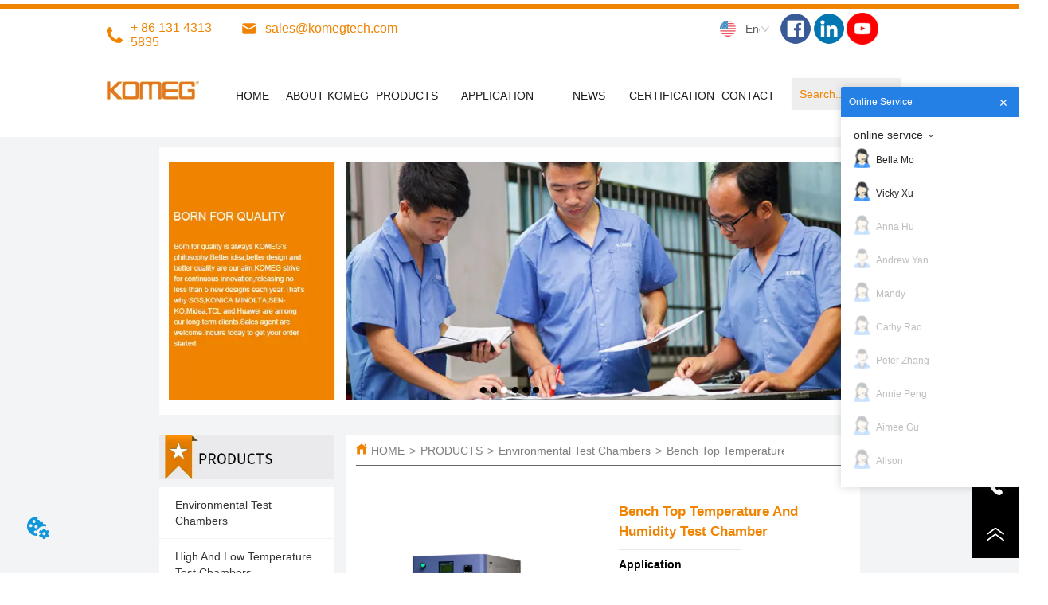

--- FILE ---
content_type: text/html; charset=utf-8
request_url: https://www.komegtech.com/product/bench_top_temperature_and_humidity_test_chamber
body_size: 52838
content:

        <!DOCTYPE html>
        <html lang="en">
        <head>
            <meta charset="utf-8">
            <title>Bench Top Temperature And Humidity Test Chamber  - Guangdong KOMEG Industrial Co., Ltd</title>
            <meta name="viewport" content="width=device-width,minimum-scale=1,initial-scale=1">
            <meta name="keywords" content="Bench Top Temperature And Humidity Test Chamber  , Environmental Test Chambers">
            <meta name="description" content="Application This series of aging test chamber is suitable for the reliability test of industrial pro...">
            <meta property="og:type" content="website">
            <meta property="og:title" content="Bench Top Temperature And Humidity Test Chamber  - Guangdong KOMEG Industrial Co., Ltd">
            <meta property="og:description" content="Application This series of aging test chamber is suitable for the reliability test of industrial pro...">
            <meta property="og:image" content="https://dedjh0j7jhutx.cloudfront.net/1513472721080590336%2F4ad7b7cb0f9a5d414269690bacdd6fe1.jpg">
            <link rel="alternate" hreflang="en" href="https://www.komegtech.com/product/bench_top_temperature_and_humidity_test_chamber">
            <link rel="canonical" href="https://www.komegtech.com/product/bench_top_temperature_and_humidity_test_chamber">
            <link rel="stylesheet" href="/index.css">
            <link rel="stylesheet" href="/css/aos.css">
            <link rel="stylesheet" href="/css/animate.css">
            <link rel="icon" href=https://dedjh0j7jhutx.cloudfront.net/a21ed91a3f3b6b2c01e9bb75e5717e98.png type="image/x-icon">
            <script>
  // Define dataLayer and the gtag function.
  window.dataLayer = window.dataLayer || [];
  function gtag(){dataLayer.push(arguments);}
  
  function getCookieValue(cookieName) {
    const name = cookieName + "=";
    const decodedCookie = decodeURIComponent(document.cookie);
    const cookieArray = decodedCookie.split(';');

    for (let i = 0; i < cookieArray.length; i++) {
        let cookie = cookieArray[i].trim();
        if (cookie.indexOf(name) === 0) {
            return cookie.substring(name.length, cookie.length);
        }
    }
    return undefined;
  };
  if (!getCookieValue('skyCmpCookie')) {
    gtag('consent', 'default', {
      'ad_storage': 'granted',
      'ad_user_data': 'granted',
      'ad_personalization': 'granted',
      'analytics_storage': 'granted',
      'functionality_storage': 'granted',
      'personalization_storage': 'granted',
      'security_storage': 'granted',
    });
  }
</script>
<script defer="defer" src='https://portlet-us.s3.amazonaws.com/bundle/cmp.js'></script>
<!-- Google Tag Manager -->
<script>(function(w,d,s,l,i){w[l]=w[l]||[];w[l].push({'gtm.start':
new Date().getTime(),event:'gtm.js'});var f=d.getElementsByTagName(s)[0],
j=d.createElement(s),dl=l!='dataLayer'?'&l='+l:'';j.async=true;j.src=
'https://www.googletagmanager.com/gtm.js?id='+i+dl;f.parentNode.insertBefore(j,f);
})(window,document,'script','dataLayer','GTM-K9WWBP9');</script>
<!-- End Google Tag Manager -->
<script type="text/javascript" charset="utf-8">
    ;(function (W, D) {
        W.ec_corpid = '3818071';
        W.ec_cskey = '0pbgnOuMUiLLe1WZNk';
        W.ec_scheme = '0';
        var s = D.createElement('script');
        s.charset = 'utf-8';
        s.src = '//1.staticec.com/kf/sdk/js/ec_cs.js';
        D.getElementsByTagName('head')[0].appendChild(s);
    })(window, document);
</script>
<meta name="google-site-verification" content="pUmtu7H4F3Hb9VSNi7dzVJ155EnElYFkFuhjf7H9BjU" />
<meta name="google-site-verification" content="geH0EpAPjeKYAOIT0ZV8OoQYKk6QUVLN0lSWvXEX69M" />
<script>
(function(l,e,a,d,i,n,f,o){if(!l[i]){l.GlobalLeadinfoNamespace=l.GlobalLeadinfoNamespace||[];
l.GlobalLeadinfoNamespace.push(i);l[i]=function(){(l[i].q=l[i].q||[]).push(arguments)};l[i].t=l[i].t||n;
l[i].q=l[i].q||[];o=e.createElement(a);f=e.getElementsByTagName(a)[0];o.async=1;o.src=d;f.parentNode.insertBefore(o,f);}
}(window,document,'script','https://cdn.leadinfo.net/ping.js','leadinfo','LI-4511167FC1674'));
</script>
            <style>.gridFixed{position:fixed;top:0;left:0;right:0;z-index:99}.gridLayout{width:auto;background-repeat:no-repeat;background-position:50%;background-size:cover}.gridLayout>div>.row>.edit{height:inherit}.gridLayout .gridSub{min-height:50px}.gridLayout.gridFixed{transition:background-color .3s}
.ant-form .ant-form-item{display:inline-block;padding:0 5px;margin-bottom:3px;width:100%;box-sizing:border-box}.ant-form .ant-form-item .ant-form-item-label{display:block;text-align:left}.ant-form .ant-form-item .ant-btn{line-height:1.5;position:relative;display:inline-block;font-weight:400;white-space:nowrap;text-align:center;background-image:none;-webkit-box-shadow:0 2px 0 rgba(0,0,0,.015);box-shadow:0 2px 0 rgba(0,0,0,.015);cursor:pointer;-webkit-transition:all .3s cubic-bezier(.645,.045,.355,1);transition:all .3s cubic-bezier(.645,.045,.355,1);-webkit-user-select:none;-moz-user-select:none;-ms-user-select:none;user-select:none;-ms-touch-action:manipulation;touch-action:manipulation;height:32px;padding:0;font-size:14px;border-radius:4px;color:rgba(0,0,0,.65);background-color:#fff;border:1px solid transparent;outline:0}.ant-form .ant-form-item .ant-btn-primary{color:#fff;background-color:#1890ff;text-shadow:0 -1px 0 rgba(0,0,0,.12);-webkit-box-shadow:0 2px 0 rgba(0,0,0,.045);box-shadow:0 2px 0 rgba(0,0,0,.045)}.ant-input{-webkit-box-sizing:border-box;box-sizing:border-box;margin:0;font-variant:tabular-nums;list-style:none;-webkit-font-feature-settings:"tnum";font-feature-settings:"tnum";position:relative;display:inline-block;width:100%;height:32px;padding:4px 11px;color:rgba(0,0,0,.65);font-size:14px;line-height:1.5;background-color:#fff;background-image:none;border:1px solid #d9d9d9;border-radius:4px;-webkit-transition:all .3s;transition:all .3s}.ant-input::-moz-placeholder{color:#bfbfbf;opacity:1}.ant-input:-ms-input-placeholder{color:#bfbfbf}.ant-input::-webkit-input-placeholder{color:#bfbfbf}.ant-input:placeholder-shown{text-overflow:ellipsis}.ant-input:focus,.ant-input:hover{border-color:#40a9ff}.ant-input:focus{outline:0;-webkit-box-shadow:0 0 0 2px rgba(24,144,255,.2);box-shadow:0 0 0 2px rgba(24,144,255,.2)}.ant-input-disabled{color:rgba(0,0,0,.25);background-color:#f5f5f5;cursor:not-allowed;opacity:1}.ant-input-disabled:hover{border-color:#d9d9d9;border-right-width:1px!important}.ant-input[disabled]{color:rgba(0,0,0,.25);background-color:#f5f5f5;cursor:not-allowed;opacity:1}.ant-input[disabled]:hover{border-color:#d9d9d9;border-right-width:1px!important}textarea.ant-input{max-width:100%;height:auto;min-height:32px;line-height:1.5;vertical-align:bottom;-webkit-transition:all .3s,height 0s;transition:all .3s,height 0s}.ant-input-lg{height:40px;padding:6px 11px;font-size:16px}.ant-input-sm{height:24px;padding:1px 7px}.ant-input-clear-icon{color:rgba(0,0,0,.25);font-size:12px;cursor:pointer;-webkit-transition:color .3s;transition:color .3s;vertical-align:0}.ant-input-clear-icon:hover{color:rgba(0,0,0,.45)}.ant-input-clear-icon:active{color:rgba(0,0,0,.65)}.ant-input-clear-icon+i{margin-left:6px}.ant-input-textarea-clear-icon{color:rgba(0,0,0,.25);font-size:12px;cursor:pointer;-webkit-transition:color .3s;transition:color .3s;position:absolute;top:0;right:0;margin:8px 8px 0 0}.ant-input-textarea-clear-icon:hover{color:rgba(0,0,0,.45)}.ant-input-textarea-clear-icon:active{color:rgba(0,0,0,.65)}.ant-input-textarea-clear-icon+i{margin-left:6px}.ant-radio-group{-webkit-box-sizing:border-box;box-sizing:border-box;margin:0;padding:0;color:rgba(0,0,0,.65);font-size:14px;font-variant:tabular-nums;line-height:1.5;list-style:none;-webkit-font-feature-settings:"tnum";font-feature-settings:"tnum";display:inline-block;line-height:unset}.ant-radio-wrapper{margin:0 8px 0 0}.ant-radio,.ant-radio-wrapper{-webkit-box-sizing:border-box;box-sizing:border-box;padding:0;color:rgba(0,0,0,.65);font-size:14px;font-variant:tabular-nums;line-height:1.5;list-style:none;-webkit-font-feature-settings:"tnum";font-feature-settings:"tnum";position:relative;display:inline-block;white-space:nowrap;cursor:pointer}.ant-radio{margin:0;line-height:1;vertical-align:sub;outline:none}.ant-radio-input:focus+.ant-radio-inner,.ant-radio-wrapper:hover .ant-radio,.ant-radio:hover .ant-radio-inner{border-color:#1890ff}.ant-radio-input:focus+.ant-radio-inner{-webkit-box-shadow:0 0 0 3px rgba(24,144,255,.08);box-shadow:0 0 0 3px rgba(24,144,255,.08)}.ant-radio-checked:after{position:absolute;top:0;left:0;width:100%;height:100%;border:1px solid #1890ff;border-radius:50%;visibility:hidden;-webkit-animation:antRadioEffect .36s ease-in-out;animation:antRadioEffect .36s ease-in-out;-webkit-animation-fill-mode:both;animation-fill-mode:both;content:""}.ant-radio-wrapper:hover .ant-radio:after,.ant-radio:hover:after{visibility:visible}.ant-radio-inner{position:relative;top:0;left:0;display:block;width:16px;height:16px;background-color:#fff;border:1px solid #d9d9d9;border-radius:100px;-webkit-transition:all .3s;transition:all .3s}.ant-radio-inner:after{position:absolute;top:3px;left:3px;display:table;width:8px;height:8px;background-color:#1890ff;border-top:0;border-left:0;border-radius:8px;-webkit-transform:scale(0);-ms-transform:scale(0);transform:scale(0);opacity:0;-webkit-transition:all .3s cubic-bezier(.78,.14,.15,.86);transition:all .3s cubic-bezier(.78,.14,.15,.86);content:" "}.ant-radio-input{position:absolute;top:0;right:0;bottom:0;left:0;z-index:1;cursor:pointer;opacity:0}.ant-radio-checked .ant-radio-inner{border-color:#1890ff}.ant-radio-checked .ant-radio-inner:after{-webkit-transform:scale(1);-ms-transform:scale(1);transform:scale(1);opacity:1;-webkit-transition:all .3s cubic-bezier(.78,.14,.15,.86);transition:all .3s cubic-bezier(.78,.14,.15,.86)}.ant-radio-disabled .ant-radio-inner{background-color:#f5f5f5;border-color:#d9d9d9!important;cursor:not-allowed}.ant-radio-disabled .ant-radio-inner:after{background-color:rgba(0,0,0,.2)}.ant-radio-disabled .ant-radio-input{cursor:not-allowed}.ant-radio-disabled+span{color:rgba(0,0,0,.25);cursor:not-allowed}span.ant-radio+*{padding-right:8px;padding-left:8px}.ant-radio-button-wrapper{position:relative;display:inline-block;height:32px;margin:0;padding:0 15px;color:rgba(0,0,0,.65);line-height:30px;background:#fff;border:1px solid #d9d9d9;border-top:1.02px solid #d9d9d9;border-left:0;cursor:pointer;-webkit-transition:color .3s,background .3s,border-color .3s;transition:color .3s,background .3s,border-color .3s}.ant-radio-button-wrapper a{color:rgba(0,0,0,.65)}.ant-radio-button-wrapper>.ant-radio-button{display:block;width:0;height:0;margin-left:0}.ant-radio-group-large .ant-radio-button-wrapper{height:40px;font-size:16px;line-height:38px}.ant-radio-group-small .ant-radio-button-wrapper{height:24px;padding:0 7px;line-height:22px}.ant-radio-button-wrapper:not(:first-child):before{position:absolute;top:0;left:-1px;display:block;width:1px;height:100%;background-color:#d9d9d9;content:""}.ant-radio-button-wrapper:first-child{border-left:1px solid #d9d9d9;border-radius:4px 0 0 4px}.ant-radio-button-wrapper:last-child{border-radius:0 4px 4px 0}.ant-radio-button-wrapper:first-child:last-child{border-radius:4px}.ant-radio-button-wrapper:hover{position:relative;color:#1890ff}.ant-radio-button-wrapper:focus-within{outline:3px solid rgba(24,144,255,.06)}.ant-radio-button-wrapper .ant-radio-inner,.ant-radio-button-wrapper input[type=checkbox],.ant-radio-button-wrapper input[type=radio]{width:0;height:0;opacity:0;pointer-events:none}.ant-radio-button-wrapper-checked:not(.ant-radio-button-wrapper-disabled){z-index:1;color:#1890ff;background:#fff;border-color:#1890ff;-webkit-box-shadow:-1px 0 0 0 #1890ff;box-shadow:-1px 0 0 0 #1890ff}.ant-radio-button-wrapper-checked:not(.ant-radio-button-wrapper-disabled):before{background-color:#1890ff!important;opacity:.1}.ant-radio-button-wrapper-checked:not(.ant-radio-button-wrapper-disabled):first-child{border-color:#1890ff;-webkit-box-shadow:none!important;box-shadow:none!important}.ant-radio-button-wrapper-checked:not(.ant-radio-button-wrapper-disabled):hover{color:#40a9ff;border-color:#40a9ff;-webkit-box-shadow:-1px 0 0 0 #40a9ff;box-shadow:-1px 0 0 0 #40a9ff}.ant-radio-button-wrapper-checked:not(.ant-radio-button-wrapper-disabled):active{color:#096dd9;border-color:#096dd9;-webkit-box-shadow:-1px 0 0 0 #096dd9;box-shadow:-1px 0 0 0 #096dd9}.ant-radio-button-wrapper-checked:not(.ant-radio-button-wrapper-disabled):focus-within{outline:3px solid rgba(24,144,255,.06)}.ant-radio-group-solid .ant-radio-button-wrapper-checked:not(.ant-radio-button-wrapper-disabled){color:#fff;background:#1890ff;border-color:#1890ff}.ant-radio-group-solid .ant-radio-button-wrapper-checked:not(.ant-radio-button-wrapper-disabled):hover{color:#fff;background:#40a9ff;border-color:#40a9ff}.ant-radio-group-solid .ant-radio-button-wrapper-checked:not(.ant-radio-button-wrapper-disabled):active{color:#fff;background:#096dd9;border-color:#096dd9}.ant-radio-group-solid .ant-radio-button-wrapper-checked:not(.ant-radio-button-wrapper-disabled):focus-within{outline:3px solid rgba(24,144,255,.06)}.ant-radio-button-wrapper-disabled{cursor:not-allowed}.ant-radio-button-wrapper-disabled,.ant-radio-button-wrapper-disabled:first-child,.ant-radio-button-wrapper-disabled:hover{color:rgba(0,0,0,.25);background-color:#f5f5f5;border-color:#d9d9d9}.ant-radio-button-wrapper-disabled:first-child{border-left-color:#d9d9d9}.ant-radio-button-wrapper-disabled.ant-radio-button-wrapper-checked{color:#fff;background-color:#e6e6e6;border-color:#d9d9d9;-webkit-box-shadow:none;box-shadow:none}@-webkit-keyframes antRadioEffect{0%{-webkit-transform:scale(1);transform:scale(1);opacity:.5}to{-webkit-transform:scale(1.6);transform:scale(1.6);opacity:0}}@keyframes antRadioEffect{0%{-webkit-transform:scale(1);transform:scale(1);opacity:.5}to{-webkit-transform:scale(1.6);transform:scale(1.6);opacity:0}}@supports (-moz-appearance:meterbar) and (background-blend-mode:difference,normal){.ant-radio{vertical-align:text-bottom}}@-webkit-keyframes antCheckboxEffect{0%{-webkit-transform:scale(1);transform:scale(1);opacity:.5}to{-webkit-transform:scale(1.6);transform:scale(1.6);opacity:0}}@keyframes antCheckboxEffect{0%{-webkit-transform:scale(1);transform:scale(1);opacity:.5}to{-webkit-transform:scale(1.6);transform:scale(1.6);opacity:0}}.ant-checkbox{-webkit-box-sizing:border-box;box-sizing:border-box;margin:0;padding:0;color:rgba(0,0,0,.65);font-size:14px;font-variant:tabular-nums;line-height:1.5;list-style:none;-webkit-font-feature-settings:"tnum";font-feature-settings:"tnum";position:relative;top:-.09em;display:inline-block;line-height:1;white-space:nowrap;vertical-align:middle;outline:none;cursor:pointer}.ant-checkbox-input:focus+.ant-checkbox-inner,.ant-checkbox-wrapper:hover .ant-checkbox-inner,.ant-checkbox:hover .ant-checkbox-inner{border-color:#1890ff}.ant-checkbox-checked:after{position:absolute;top:0;left:0;width:100%;height:100%;border:1px solid #1890ff;border-radius:2px;visibility:hidden;-webkit-animation:antCheckboxEffect .36s ease-in-out;animation:antCheckboxEffect .36s ease-in-out;-webkit-animation-fill-mode:backwards;animation-fill-mode:backwards;content:""}.ant-checkbox-wrapper:hover .ant-checkbox:after,.ant-checkbox:hover:after{visibility:visible}.ant-checkbox-inner{position:relative;top:0;left:0;display:block;width:16px;height:16px;background-color:#fff;border:1px solid #d9d9d9;border-radius:2px;border-collapse:separate;-webkit-transition:all .3s;transition:all .3s}.ant-checkbox-inner:after{position:absolute;top:50%;left:22%;display:table;width:5.71428571px;height:9.14285714px;border:2px solid #fff;border-top:0;border-left:0;-webkit-transform:rotate(45deg) scale(0) translate(-50%,-50%);-ms-transform:rotate(45deg) scale(0) translate(-50%,-50%);transform:rotate(45deg) scale(0) translate(-50%,-50%);opacity:0;-webkit-transition:all .1s cubic-bezier(.71,-.46,.88,.6),opacity .1s;transition:all .1s cubic-bezier(.71,-.46,.88,.6),opacity .1s;content:" "}.ant-checkbox-input{position:absolute;top:0;right:0;bottom:0;left:0;z-index:1;width:100%;height:100%;cursor:pointer;opacity:0}.ant-checkbox-checked .ant-checkbox-inner:after{position:absolute;display:table;border:2px solid #fff;border-top:0;border-left:0;-webkit-transform:rotate(45deg) scale(1) translate(-50%,-50%);-ms-transform:rotate(45deg) scale(1) translate(-50%,-50%);transform:rotate(45deg) scale(1) translate(-50%,-50%);opacity:1;-webkit-transition:all .2s cubic-bezier(.12,.4,.29,1.46) .1s;transition:all .2s cubic-bezier(.12,.4,.29,1.46) .1s;content:" "}.ant-checkbox-checked .ant-checkbox-inner{background-color:#1890ff;border-color:#1890ff}.ant-checkbox-disabled{cursor:not-allowed}.ant-checkbox-disabled.ant-checkbox-checked .ant-checkbox-inner:after{border-color:rgba(0,0,0,.25);-webkit-animation-name:none;animation-name:none}.ant-checkbox-disabled .ant-checkbox-input{cursor:not-allowed}.ant-checkbox-disabled .ant-checkbox-inner{background-color:#f5f5f5;border-color:#d9d9d9!important}.ant-checkbox-disabled .ant-checkbox-inner:after{border-color:#f5f5f5;border-collapse:separate;-webkit-animation-name:none;animation-name:none}.ant-checkbox-disabled+span{color:rgba(0,0,0,.25);cursor:not-allowed}.ant-checkbox-disabled:hover:after,.ant-checkbox-wrapper:hover .ant-checkbox-disabled:after{visibility:hidden}.ant-checkbox-wrapper{-webkit-box-sizing:border-box;box-sizing:border-box;margin:0;padding:0;color:rgba(0,0,0,.65);font-size:14px;font-variant:tabular-nums;line-height:1.5;list-style:none;-webkit-font-feature-settings:"tnum";font-feature-settings:"tnum";display:inline-block;line-height:unset;cursor:pointer}.ant-checkbox-wrapper.ant-checkbox-wrapper-disabled{cursor:not-allowed}.ant-checkbox-wrapper+.ant-checkbox-wrapper{margin-left:8px}.ant-checkbox+span{padding-right:8px;padding-left:8px}.ant-checkbox-group{-webkit-box-sizing:border-box;box-sizing:border-box;margin:0;padding:0;color:rgba(0,0,0,.65);font-size:14px;font-variant:tabular-nums;line-height:1.5;list-style:none;-webkit-font-feature-settings:"tnum";font-feature-settings:"tnum";display:inline-block}.ant-checkbox-group-item{display:inline-block;margin-right:8px}.ant-checkbox-group-item:last-child{margin-right:0}.ant-checkbox-group-item+.ant-checkbox-group-item{margin-left:0}.ant-checkbox-indeterminate .ant-checkbox-inner{background-color:#fff;border-color:#d9d9d9}.ant-checkbox-indeterminate .ant-checkbox-inner:after{top:50%;left:50%;width:8px;height:8px;background-color:#1890ff;border:0;-webkit-transform:translate(-50%,-50%) scale(1);-ms-transform:translate(-50%,-50%) scale(1);transform:translate(-50%,-50%) scale(1);opacity:1;content:" "}.ant-checkbox-indeterminate.ant-checkbox-disabled .ant-checkbox-inner:after{background-color:rgba(0,0,0,.25);border-color:rgba(0,0,0,.25)}.Form{padding:20px;background-color:transparent}
.text{min-width:100px;min-height:20px}.text ul,.text ul>li{list-style:disc}.text ol,.text ol>li{list-style:decimal}
.CImage .CImage_box{width:100%;height:100%;position:relative;display:block;overflow:hidden}.CImage .CImage_title{position:absolute;bottom:0;width:100%;line-height:1.5;text-align:center;display:none}.CImage .CImage_view{cursor:pointer}.CImage img{width:100%;height:100%;display:block;transition:all .3s ease-out;-webkit-transition:all .3s ease-out}
.video{max-width:800px}#root{min-height:100%}@media screen and (max-width:600px){.RootSortable{padding-bottom:53px}}.ProDel{min-height:20px;overflow-x:auto}@media screen and (min-width:600px){.ProdelContent{display:block}.MobiledelContent{display:none}}@media screen and (max-width:600px){.MobiledelContent{display:block}.ProdelContent{display:none}}
.banner-anim{position:relative;overflow:hidden;min-height:100px}.banner-anim-elem{height:100%}.banner-anim-elem>*{position:relative}.banner-anim-elem-mask{position:relative;overflow:hidden;width:100%}.banner-anim-arrow{cursor:pointer;position:absolute;z-index:10}.banner-anim-arrow-default{position:absolute;width:20px;height:60px;margin-top:-30px;top:50%;background:rgba(0,0,0,.3)}.banner-anim-arrow-default.next{right:0}.banner-anim-arrow-default.next:after,.banner-anim-arrow-default.next:before,.banner-anim-arrow-default.prev:after,.banner-anim-arrow-default.prev:before{width:2px;height:15px;background:#fff;display:block;content:" ";position:absolute}.banner-anim-arrow-default.next:before{transform:rotate(-40deg);top:18px;left:10px}.banner-anim-arrow-default.next:after{transform:rotate(40deg);bottom:17px;left:10px}.banner-anim-arrow-default.prev:before{transform:rotate(40deg);top:18px;left:8px}.banner-anim-arrow-default.prev:after{transform:rotate(-40deg);bottom:17px;left:8px}.banner-anim-thumb{position:absolute;bottom:0;margin:0;padding:0;width:100%;text-align:center;pointer-events:none;z-index:10}.banner-anim-thumb>span{pointer-events:auto;cursor:pointer;display:inline-block;list-style:none}.banner-anim-thumb-default{height:40px;line-height:40px}.banner-anim-thumb-default span{width:8px;height:8px;border-radius:8px;margin:0 5px;background:hsla(0,0%,40%,.35);transition:background .3s;box-shadow:0 0 3px rgba(0,0,0,.25)}.banner-anim-thumb-default span.active,.banner-anim-thumb-default span:active{background:#fff}.video{max-width:800px}#root{min-height:100%}@media screen and (max-width:600px){.RootSortable{padding-bottom:53px}}.Banner .banner0 .banner-anim{padding-bottom:60%;min-height:auto}.Banner .banner0 .banner-anim .banner-anim-arrow-default{top:50%!important}.Banner .banner0 .banner-anim .bg0{height:100%;width:100%;background-size:cover;background-repeat:no-repeat;background-position:50%}.Banner .banner0 .custom-arrow-thumb{height:100%}.Banner .banner0 .custom-arrow-thumb .user-arrow{top:50%!important;transform:translateY(-50%)}.Banner .banner0 .custom-arrow-thumb .user-arrow .img-wrapper{width:120px;height:80px;float:left;position:relative}.Banner .banner0 .custom-arrow-thumb .user-arrow .img-wrapper li{width:100%;height:100%;background-size:cover;background-position:50%;position:absolute}.Banner .banner0 .custom-arrow-thumb .user-arrow.next{right:0}.Banner .banner0 .custom-arrow-thumb .user-arrow.next .arrow{float:left}.Banner .banner0 .custom-arrow-thumb .user-arrow.next .arrow:after{-webkit-transform:rotate(40deg);transform:rotate(40deg);bottom:27px;left:10px}.Banner .banner0 .custom-arrow-thumb .user-arrow.prev{left:0}.Banner .banner0 .custom-arrow-thumb .user-arrow.prev .arrow{float:right}.Banner .banner0 .custom-arrow-thumb .user-thumb>span.active{color:hsla(0,0%,100%,.45)}.Banner .banner0 .custom-arrow-thumb .user-thumb>span i{display:block;background-size:cover;background-position:50%}@media screen and (max-width:600px){.Banner{margin-left:0!important;margin-right:0!important}}
.Button{min-width:30px}.Button a{text-align:center;display:inline-block;width:100%;transform:translateY(-50%);position:relative;top:50%}.Button a svg{display:none;width:15px;height:15px;margin-right:3px}.Button a .button0_text,.Button a svg{vertical-align:middle}
.emptyDiv{text-align:center;height:100%;display:flex;flex-direction:column;align-items:center;justify-content:center;border:1px dashed #bbb;min-height:100px}.web_col_content_empty_tips_btn{-webkit-box-sizing:border-box;-moz-box-sizing:border-box;box-sizing:border-box;display:inline-block;width:130px;height:40px;line-height:40px;padding:0;border:1px solid rgba(127,155,255,.6);background-color:rgba(202,214,255,.1);color:#5874d8;font-size:15px;vertical-align:middle;cursor:pointer;-webkit-border-radius:2px;-moz-border-radius:2px;border-radius:2px;outline:0}.web_col_content_empty_tips_icon{display:inline-block;width:17px;height:14px;margin-right:5px;vertical-align:middle}.web_col_content_empty_tips_text{display:inline-block}.video{max-width:800px}#root{min-height:100%}@media screen and (max-width:600px){.RootSortable{padding-bottom:53px}}.rootgridv2214{position:relative}.rootgridv2214 .box,.rootgridv2214 .cell{width:100%}.rootgridv2214 .box .grid_content,.rootgridv2214 .cell .grid_content{height:100%}.rootgridv2214 .box>.grid_content{box-sizing:border-box;display:flex;flex:0 1 auto;flex-direction:row;flex-wrap:wrap;margin-right:0;margin-left:0}.rootgridv2214 .cell.edit{position:relative}.rootgridv2214 .cell.edit.empty{height:auto;display:flex;flex-direction:column}.rootgridv2214 .grid_content:after,.rootgridv2214 .grid_content:before{content:"";display:flex}
.SplitLine1{padding-top:5px;padding-bottom:5px}.SplitLine1 hr{color:#ddd;border-top-width:1px;border-top-style:solid;border-left:none;border-right:none;border-bottom:none}
.magnifier-thumb-wrapper{position:relative;display:block;top:0;left:0;width:100%;height:100%}.magnifier-lens{overflow:hidden;background-color:#fff;opacity:.4}.magnifier-lens,.magnifier-loader{position:absolute;border:1px solid #ccc;top:0;left:0}.magnifier-loader{color:#fff;text-align:center;background:transparent;background:rgba(50,50,50,.5);-ms-filter:"progid:DXImageTransform.Microsoft.gradient(startColorstr=#7F323232,endColorstr=#7F323232)";filter:progid:DXImageTransform.Microsoft.gradient(startColorstr=#7F323232,endColorstr=#7F323232)}.magnifier-loader-text{font:13px Arial;margin-top:10px}.magnifier-preview{padding:0;width:100%;height:150px;position:relative;overflow:hidden;z-index:100;pointer-events:none}.magnifier-preview img{position:absolute;top:0;left:0}.hidden{visibility:hidden}.ScrollImage-inner{position:relative;width:100%;margin:0 auto}.ScrollImage-inner .ScrollImage-content{overflow:hidden;position:relative}.ScrollImage-inner .ScrollImage-content:hover .ScrollImage-box{animation-play-state:paused!important;-webkit-animation-play-state:paused!important}.ScrollImage-inner .ScrollImage-content .ScrollImage-box{display:flex;position:relative;transition-timing-function:linear;animation-timing-function:linear;-webkit-animation-timing-function:linear;animation-iteration-count:infinite;-webkit-animation-iteration-count:infinite}.ScrollImage-inner .ScrollImage-content .ScrollImage-box .ScrollImage-cell{flex-shrink:0;box-sizing:border-box}.ScrollImage-inner .ScrollImage-content .ScrollImage-box .ScrollImage-cell img{display:block;width:196px;height:100px;max-width:100%}.ScrollImage-inner .ScrollImage-content .ScrollImage-box .ScrollImage-cell .ScrollImage_shade{width:196px;display:flex;justify-content:center;align-items:center;flex-direction:column;text-align:center;margin:0 auto}.ScrollImage-inner .ScrollImage-content .ScrollImage-box .ScrollImage-cell .ScrollImage_shade .ScrollImage_title{width:100%;overflow:hidden;text-overflow:ellipsis;color:#333;text-align:center;-webkit-line-clamp:1;-webkit-box-orient:vertical;display:-webkit-box}.ScrollImage-inner .ScrollImage-content .ScrollImage-box .ScrollImage-cell .ScrollImage_shade .ScrollImage_describe{font-size:12px;width:100%;overflow:hidden;text-overflow:ellipsis;-webkit-line-clamp:4;-webkit-box-orient:vertical;display:-webkit-box;color:#333;text-align:center}.ScrollImage-inner .arrow-prev{left:0}.ScrollImage-inner .arrow-next{right:0}.ScrollImage-inner .arrow{position:absolute;top:0;bottom:0}.ScrollImage-inner .arrow,.ScrollImage-inner .arrow i{width:30px;display:flex;justify-content:center;align-items:center}.ScrollImage-inner .arrow i{color:#000;font-size:16px;height:50px;cursor:pointer}.video{max-width:800px}#root{min-height:100%}@media screen and (max-width:600px){.RootSortable{padding-bottom:53px}}.ImageSource{box-sizing:initial;width:100%}.ImageSource .detail_img{width:100%;position:relative;margin-top:20px}.ImageSource .detail_img_big{width:100%;height:100%}.ImageSource .detail_img_big .imageZoom{position:relative;width:100%;height:100%;left:0}.ImageSource .detail_img_big .imageZoom #imageSourcePreview{position:fixed;left:0;top:0}.ImageSource .detail_img_big img{width:100%;height:100%}@media screen and (max-width:600px){.ImageSource2{margin-left:0}.ImageSource2,.ImageSource2 .detail_img_big img{width:100%!important}.ImageSource2 .detail_img .prev{left:0}.ImageSource2 .detail_img .next{right:0}}
.TextSource{font-size:12px;line-height:1.5}
.Breadcrumb{font-size:14px}.Breadcrumb .breadcrumb-box{display:flex;align-items:flex-end;overflow-x:hidden}.Breadcrumb .breadcrumb-link{color:#333;flex-shrink:0}.Breadcrumb .breadcrumb-currenctTag{display:inline-block}.Breadcrumb .breadcrumb-separator{margin:0 6px}.Breadcrumb svg{width:14px;height:14px;margin-right:5px;color:#333}
.DataSourceText a{color:inherit}
.video{max-width:800px}#root{min-height:100%}@media screen and (max-width:600px){.RootSortable{padding-bottom:53px}}.hotNav{position:relative;cursor:pointer}.hotNav:after{content:"";position:absolute;left:-10px;top:-10px;right:-10px;bottom:-10px}.dropclassifyv2311{cursor:pointer;margin:10px 0}.dropclassifyv2311 .dropclassifyList{overflow:hidden}.dropclassifyv2311 .anticon-right{display:flex}.dropclassifyv2311 .classify-main{padding:10px 20px;position:relative;border-bottom-width:0;border-left-width:0;border-right-width:0}.dropclassifyv2311 .classify-main+.classify-main{border-top:none}@media (hover:hover){.dropclassifyv2311 .classify-main:hover{background:#f2f3f7}}.dropclassifyv2311 .classify-main .classify-sub{display:none;background:#fff;z-index:100;overflow:hidden}.dropclassifyv2311 .classify-sub__title,.dropclassifyv2311 .classify-title{display:flex;justify-content:space-between;align-items:center}.dropclassifyv2311 .classify-sub__item{padding:10px 20px;position:relative;width:300px;border-bottom-width:0;border-left-width:0;border-right-width:0}@media (hover:hover){.dropclassifyv2311 .classify-sub__item:hover{background:#f2f3f7}.dropclassifyv2311 .classify-sub__item+.classify-sub__item{border-top:none}}.dropclassifyv2311 .classify-third{overflow:hidden;display:none;background:#fff;z-index:100}.dropclassifyv2311 .classify-third__item{padding:10px 20px;width:300px;border-bottom-width:0;border-left-width:0;border-right-width:0}@media (hover:hover){.dropclassifyv2311 .classify-third__item:hover{color:#00a4ff}}.dropclassifyv2311 .anticon-right{transform:rotate(90deg)}.dropclassifyv2311 .classify-main{width:100%;padding:0;font-size:14px;color:#333}.dropclassifyv2311 .classify-main .active{display:block}.dropclassifyv2311 .classify-main:hover{background:#fff}.dropclassifyv2311 .classify-main .classify-sub__item{padding:0;width:100%!important}.dropclassifyv2311 .classify-main .classify-sub__item .classify-sub__title{padding:12px 20px}.dropclassifyv2311 .classify-main .classify-sub__item:hover{background:#fff}.dropclassifyv2311 .classify-main .classify-third__item{width:100%;padding:12px 50px;font-size:12px;color:#666}.dropclassifyv2311 .classify-main .classify-sub__title,.dropclassifyv2311 .classify-main .classify-title{padding:12px 20px}.dropclassifyv2311 .classify-main .classify-sub,.dropclassifyv2311 .classify-main .classify-third{position:static;width:100%}
.Logo .Logo_box{width:100%;height:100%;position:relative;display:block}.Logo .Logo_title{position:absolute;bottom:0;width:100%;line-height:1.5;text-align:center;display:none}.Logo img{width:100%;height:100%;transition:all .3s ease-out;-webkit-transition:all .3s ease-out}
.searchv220{overflow:hidden}.searchv220 .searchWrap .underline{width:100%;height:1px;background-color:#000}.searchv220 .searchWrap .main{display:flex;align-items:center;height:inherit}.searchv220 .searchWrap .main .input{height:100%;border:none;outline:none;flex:1;overflow:hidden;background:transparent}.searchv220 .searchWrap .main .icon{vertical-align:middle;cursor:pointer;margin-left:5px;text-align:center}.search_component{height:40px}
.IconText{min-width:30px}.IconText a{display:flex;align-items:center;width:100%}.IconText a div{height:1em;width:3px}.IconText a svg{width:15px;height:15px;vertical-align:middle}.IconText .none{pointer-events:none}
.Nav_pc{width:100%;max-width:100%;margin:0 auto}.Nav_pc>.rc-menu{display:flex;justify-content:center;align-items:center;text-align:center;border:none}.Nav_pc>.rc-menu>.rc-menu-item,.Nav_pc>.rc-menu>.rc-menu-submenu{display:flex;align-items:center;justify-content:center;flex:0 1 auto;font-size:18px;color:#333;border:none;height:50px;cursor:pointer;padding:0;width:100%}.Nav_pc>.rc-menu.rc-menu-horizontal{background:unset}.Nav_pc>.rc-menu.rc-menu-horizontal:after{display:none}.Nav_pc .rc-menu-horizontal{overflow:unset}.rc-menu-vertical>.rc-menu-submenu>.rc-menu-submenu-title{cursor:pointer}.Nav-popupClassName{z-index:999}.Nav-popupClassName>.rc-menu{overflow:hidden}.Nav-popupClassName .rc-menu-item,.Nav-popupClassName .rc-menu-submenu-title{font-size:14px;color:#666;background:#fff;text-align:left;cursor:pointer}.Nav-popupClassName .menuChildItem+.menuChildItem{border-top:1px solid #999}.Nav-popupClassName .menuChildItem,.Nav-popupClassName .menuChildItem .child,.Nav-popupClassName .rc-menu-submenu-title span{overflow:hidden;white-space:nowrap;text-overflow:ellipsis}.Nav-popupClassName>.rc-menu .rc-menu-submenu-title{display:flex;align-items:center}.Nav-popupClassName>.rc-menu .rc-menu-submenu-title,.Nav-popupClassName>.rc-menu>.rc-menu-item{height:50px}.Nav-popupClassName>.rc-menu .rc-menu-submenu-title{padding-top:0!important;padding-bottom:0!important}.Nav-popupClassName>.rc-menu .rc-menu-submenu-title .rc-menu-submenu-arrow{top:50%;transform:translateY(-50%)}@font-face{font-family:FontAwesome;src:url(https://cdnjs.cloudflare.com/ajax/libs/font-awesome/4.2.0/fonts/fontawesome-webfont.eot);src:url(https://cdnjs.cloudflare.com/ajax/libs/font-awesome/4.2.0/fonts/fontawesome-webfont.eot#iefix) format("embedded-opentype"),url(https://cdnjs.cloudflare.com/ajax/libs/font-awesome/4.2.0/fonts/fontawesome-webfont.woff) format("woff"),url(https://cdnjs.cloudflare.com/ajax/libs/font-awesome/4.2.0/fonts/fontawesome-webfont.ttf) format("truetype"),url(https://cdnjs.cloudflare.com/ajax/libs/font-awesome/4.2.0/fonts/fontawesome-webfont.svg#fontawesomeregular) format("svg");font-weight:400;font-style:normal}.rc-menu{outline:none;margin-bottom:0;padding-left:0;padding-right:0;list-style:none;border:1px solid #d9d9d9;box-shadow:0 0 4px #d9d9d9;border-radius:3px;color:#666}.rc-menu-rtl{direction:rtl}.rc-menu-hidden{display:none}.rc-menu-collapse{overflow:hidden;transition:height .3s ease-out}.rc-menu-item-group-list{margin:0;padding:0}.rc-menu-item-group-title{color:#999;line-height:1.5;padding:8px 10px;border-bottom:1px solid #dedede}.rc-menu-item-selected{transform:translateZ(0)}.rc-menu-item-selected,.rc-menu-submenu-selected{background-color:#eaf8fe}.rc-menu>li.rc-menu-submenu{padding:0}.rc-menu-horizontal.rc-menu-sub,.rc-menu-vertical-left.rc-menu-sub,.rc-menu-vertical-right.rc-menu-sub,.rc-menu-vertical.rc-menu-sub{min-width:160px;margin-top:0}.rc-menu-item,.rc-menu-submenu-title{margin:0;position:relative;display:block;padding:7px 7px 7px 16px;white-space:nowrap}.rc-menu-rtl .rc-menu-item,.rc-menu-rtl .rc-menu-submenu-title{padding:7px 16px 7px 7px}.rc-menu-item.rc-menu-item-disabled,.rc-menu-item.rc-menu-submenu-disabled,.rc-menu-submenu-title.rc-menu-item-disabled,.rc-menu-submenu-title.rc-menu-submenu-disabled{color:#777!important}.rc-menu>.rc-menu-item-divider{height:1px;margin:1px 0;overflow:hidden;padding:0;line-height:0;background-color:#e5e5e5}.rc-menu-submenu-popup{position:absolute}.rc-menu-submenu-popup .submenu-title-wrapper{padding-right:20px}.rc-menu-submenu-rtl.rc-menu-submenu-popup .submenu-title-wrapper,.rc-menu-submenu-rtl .rc-menu-submenu-popup .submenu-title-wrapper{padding-right:0;padding-left:20px}.rc-menu .rc-menu-item .anticon,.rc-menu .rc-menu-submenu-title .anticon{width:14px;height:14px;margin-right:8px;top:-1px}.rc-menu-rtl .rc-menu .rc-menu-item .anticon,.rc-menu-rtl .rc-menu .rc-menu-submenu-title .anticon{margin-right:0;margin-left:8px}.rc-menu-horizontal{border:none;border-bottom:1px solid #d9d9d9;box-shadow:none;white-space:nowrap;overflow:unset}.rc-menu-horizontal>.rc-menu-item,.rc-menu-horizontal>.rc-menu-submenu>.rc-menu-submenu-title{padding:15px 20px}.rc-menu-horizontal>.rc-menu-item,.rc-menu-horizontal>.rc-menu-submenu{border-bottom:2px solid transparent;display:inline-block;vertical-align:bottom}.rc-menu-horizontal>.rc-menu-item-active,.rc-menu-horizontal>.rc-menu-submenu-active{border-bottom:2px solid #2db7f5;background-color:#f3f5f7;color:#2baee9}.rc-menu-horizontal:after{content:"\20";display:block;height:0;clear:both}.rc-menu-inline,.rc-menu-vertical,.rc-menu-vertical-left,.rc-menu-vertical-right{padding:0}.rc-menu-inline>.rc-menu-item,.rc-menu-inline>.rc-menu-submenu>.rc-menu-submenu-title,.rc-menu-vertical-left>.rc-menu-item,.rc-menu-vertical-left>.rc-menu-submenu>.rc-menu-submenu-title,.rc-menu-vertical-right>.rc-menu-item,.rc-menu-vertical-right>.rc-menu-submenu>.rc-menu-submenu-title,.rc-menu-vertical>.rc-menu-item,.rc-menu-vertical>.rc-menu-submenu>.rc-menu-submenu-title{padding:12px 28px 12px 24px}.rc-menu-rtl.rc-menu-inline>.rc-menu-item,.rc-menu-rtl.rc-menu-inline>.rc-menu-submenu>.rc-menu-submenu-title,.rc-menu-rtl.rc-menu-vertical-left>.rc-menu-item,.rc-menu-rtl.rc-menu-vertical-left>.rc-menu-submenu>.rc-menu-submenu-title,.rc-menu-rtl.rc-menu-vertical-right>.rc-menu-item,.rc-menu-rtl.rc-menu-vertical-right>.rc-menu-submenu>.rc-menu-submenu-title,.rc-menu-rtl.rc-menu-vertical>.rc-menu-item,.rc-menu-rtl.rc-menu-vertical>.rc-menu-submenu>.rc-menu-submenu-title{padding:12px 24px 12px 8px}.rc-menu-inline .rc-menu-submenu-arrow,.rc-menu-vertical-left .rc-menu-submenu-arrow,.rc-menu-vertical-right .rc-menu-submenu-arrow,.rc-menu-vertical .rc-menu-submenu-arrow{display:inline-block;font:normal normal normal 14px/1 FontAwesome;font-size:inherit;vertical-align:baseline;text-align:center;text-transform:none;text-rendering:auto;position:absolute;right:16px;line-height:1.5em}.rc-menu-inline .rc-menu-submenu-arrow:before,.rc-menu-vertical-left .rc-menu-submenu-arrow:before,.rc-menu-vertical-right .rc-menu-submenu-arrow:before,.rc-menu-vertical .rc-menu-submenu-arrow:before{content:"\f0da"}.rc-menu-rtl.rc-menu-inline .rc-menu-submenu-arrow:before,.rc-menu-rtl.rc-menu-vertical-left .rc-menu-submenu-arrow:before,.rc-menu-rtl.rc-menu-vertical-right .rc-menu-submenu-arrow:before,.rc-menu-rtl.rc-menu-vertical .rc-menu-submenu-arrow:before,.rc-menu-submenu-rtl .rc-menu-inline .rc-menu-submenu-arrow:before,.rc-menu-submenu-rtl .rc-menu-vertical-left .rc-menu-submenu-arrow:before,.rc-menu-submenu-rtl .rc-menu-vertical-right .rc-menu-submenu-arrow:before,.rc-menu-submenu-rtl .rc-menu-vertical .rc-menu-submenu-arrow:before{content:"\f0d9"}.rc-menu-rtl.rc-menu-inline .rc-menu-submenu-arrow,.rc-menu-rtl.rc-menu-vertical-left .rc-menu-submenu-arrow,.rc-menu-rtl.rc-menu-vertical-right .rc-menu-submenu-arrow,.rc-menu-rtl.rc-menu-vertical .rc-menu-submenu-arrow,.rc-menu-submenu-rtl .rc-menu-inline .rc-menu-submenu-arrow,.rc-menu-submenu-rtl .rc-menu-vertical-left .rc-menu-submenu-arrow,.rc-menu-submenu-rtl .rc-menu-vertical-right .rc-menu-submenu-arrow,.rc-menu-submenu-rtl .rc-menu-vertical .rc-menu-submenu-arrow{right:auto;left:16px}.rc-menu-inline .rc-menu-submenu-arrow{transform:rotate(90deg);transition:transform .3s}.rc-menu-inline .rc-menu-submenu-open>.rc-menu-submenu-title .rc-menu-submenu-arrow{transform:rotate(-90deg)}.rc-menu-vertical-left.rc-menu-sub,.rc-menu-vertical-right.rc-menu-sub,.rc-menu-vertical.rc-menu-sub{padding:0}.rc-menu-submenu-rtl .rc-menu-vertical-left.rc-menu-sub,.rc-menu-submenu-rtl .rc-menu-vertical-right.rc-menu-sub,.rc-menu-submenu-rtl .rc-menu-vertical.rc-menu-sub{direction:rtl}.rc-menu-sub.rc-menu-inline{padding:0;border:none;border-radius:0;box-shadow:none}.rc-menu-sub.rc-menu-inline>.rc-menu-item,.rc-menu-sub.rc-menu-inline>.rc-menu-submenu>.rc-menu-submenu-title{padding-top:8px;padding-bottom:8px;padding-right:0}.rc-menu-rtl .rc-menu-sub.rc-menu-inline>.rc-menu-item,.rc-menu-rtl .rc-menu-sub.rc-menu-inline>.rc-menu-submenu>.rc-menu-submenu-title{padding-left:0}.rc-menu-open-slide-up-appear,.rc-menu-open-slide-up-enter{animation-duration:.3s;animation-fill-mode:both;transform-origin:0 0;opacity:0;animation-timing-function:cubic-bezier(.08,.82,.17,1);animation-play-state:paused}.rc-menu-open-slide-up-leave{animation-duration:.3s;animation-fill-mode:both;transform-origin:0 0;opacity:1;animation-timing-function:cubic-bezier(.6,.04,.98,.34);animation-play-state:paused}.rc-menu-open-slide-up-appear.rc-menu-open-slide-up-appear-active,.rc-menu-open-slide-up-enter.rc-menu-open-slide-up-enter-active{animation-name:rcMenuOpenSlideUpIn;animation-play-state:running}.rc-menu-open-slide-up-leave.rc-menu-open-slide-up-leave-active{animation-name:rcMenuOpenSlideUpOut;animation-play-state:running}@keyframes rcMenuOpenSlideUpIn{0%{opacity:0;transform-origin:0 0;transform:scaleY(0)}to{opacity:1;transform-origin:0 0;transform:scaleY(1)}}@keyframes rcMenuOpenSlideUpOut{0%{opacity:1;transform-origin:0 0;transform:scaleY(1)}to{opacity:0;transform-origin:0 0;transform:scaleY(0)}}.rc-menu-open-zoom-appear,.rc-menu-open-zoom-enter{opacity:0;animation-duration:.3s;animation-fill-mode:both;transform-origin:0 0;animation-timing-function:cubic-bezier(.08,.82,.17,1);animation-play-state:paused}.rc-menu-open-zoom-leave{animation-duration:.3s;animation-fill-mode:both;transform-origin:0 0;animation-timing-function:cubic-bezier(.6,.04,.98,.34);animation-play-state:paused}.rc-menu-open-zoom-appear.rc-menu-open-zoom-appear-active,.rc-menu-open-zoom-enter.rc-menu-open-zoom-enter-active{animation-name:rcMenuOpenZoomIn;animation-play-state:running}.rc-menu-open-zoom-leave.rc-menu-open-zoom-leave-active{animation-name:rcMenuOpenZoomOut;animation-play-state:running}.rc-menu-submenu-rtl.rc-menu-open-zoom-appear,.rc-menu-submenu-rtl .rc-menu-open-zoom-appear,.rc-menu-submenu-rtl.rc-menu-open-zoom-enter,.rc-menu-submenu-rtl .rc-menu-open-zoom-enter,.rc-menu-submenu-rtl.rc-menu-open-zoom-leave,.rc-menu-submenu-rtl .rc-menu-open-zoom-leave{transform-origin:top right!important}@keyframes rcMenuOpenZoomIn{0%{opacity:0;transform:scale(0)}to{opacity:1;transform:scale(1)}}@keyframes rcMenuOpenZoomOut{0%{transform:scale(1)}to{opacity:0;transform:scale(0)}}.video{max-width:800px}#root{min-height:100%}@media screen and (max-width:600px){.RootSortable{padding-bottom:53px}}
.video{max-width:800px}#root{min-height:100%}@media screen and (max-width:600px){.RootSortable{padding-bottom:53px}}.ImageCollect1 .ImageCollectCell{overflow:hidden}.ImageCollect1 .Image_box{width:100%;height:100%;position:relative;display:block;margin:0 auto;max-width:100%;transition:all .3s ease-out;-webkit-transition:all .3s ease-out}.ImageCollect1 .Image_shade{position:absolute;top:0;left:0;right:0;bottom:0;width:100%;text-align:center;display:none;background:rgba(0,0,0,.6);justify-content:center;align-items:center;flex-direction:column;color:#fff}.ImageCollect1 .Image_shade .Image_title{font-size:14px;width:100%;overflow:hidden;text-overflow:ellipsis;white-space:nowrap}.ImageCollect1 .Image_shade .Image_describe{font-size:12px;width:100%;overflow:hidden;text-overflow:ellipsis;white-space:nowrap}.ImageCollect1 img{display:block;width:100%;height:100%}@media screen and (min-width:600px){.ImageCollect1 .Image_box:hover .Image_shade{display:flex}}@media screen and (max-width:600px){.ImageCollect1 .Image_shade{height:32px;line-height:32px;top:unset}.ImageCollect1 .Image_shade .Image_describe{display:block}}
.languageWrap{width:100%}.languageWrap .language_line{width:1px;height:1em;vertical-align:middle;background-color:#595959;display:inline-block}.Languagev224 .contactWay-language{display:flex;justify-content:flex-start;align-items:center}.Languagev224 .contactWay-language .language{margin-right:12px}.Languagev224 .contactWay-language .language svg{width:20px;height:auto;vertical-align:middle}.ant-select{-webkit-box-sizing:border-box;box-sizing:border-box;color:rgba(0,0,0,.65);font-size:14px;font-variant:tabular-nums;-webkit-font-feature-settings:"tnum";font-feature-settings:"tnum";position:relative;display:inline-block;outline:0}.ant-select,.ant-select ol,.ant-select ul{margin:0;padding:0;list-style:none}.ant-select>ul>li>a{padding:0;background-color:#fff}.ant-select-arrow{display:inline-block;color:inherit;font-style:normal;line-height:0;text-align:center;text-transform:none;vertical-align:-.125em;text-rendering:optimizeLegibility;-webkit-font-smoothing:antialiased;-moz-osx-font-smoothing:grayscale;position:absolute;top:50%;right:11px;transform:translateY(-50%);color:rgba(0,0,0,.25);font-size:12px;line-height:1;-webkit-transform-origin:50% 50%;-ms-transform-origin:50% 50%;transform-origin:50% 50%}.ant-select-arrow>*{line-height:1}.ant-select-arrow svg{display:inline-block}.ant-select-arrow:before{display:none}.ant-select-arrow .ant-select-arrow-icon{display:block}.ant-select-arrow .ant-select-arrow-icon svg{-webkit-transition:-webkit-transform .3s;transition:-webkit-transform .3s;transition:transform .3s;transition:transform .3s,-webkit-transform .3s;vertical-align:middle}.ant-select-selection{display:block;-webkit-box-sizing:border-box;box-sizing:border-box;background-color:#fff;line-height:32px;border:1px solid #d9d9d9;border-top:1.02px solid #d9d9d9;border-radius:4px;outline:none;-webkit-transition:all .3s cubic-bezier(.645,.045,.355,1);transition:all .3s cubic-bezier(.645,.045,.355,1);-webkit-user-select:none;-moz-user-select:none;-ms-user-select:none;user-select:none}.ant-select-selection:hover{border-color:#40a9ff}.ant-select-focused .ant-select-selection,.ant-select-selection:active,.ant-select-selection:focus{border-color:#40a9ff;outline:0;-webkit-box-shadow:0 0 0 2px rgba(24,144,255,.2);box-shadow:0 0 0 2px rgba(24,144,255,.2)}.ant-select-selection__clear{position:absolute;top:50%;right:11px;z-index:1;display:inline-block;width:12px;height:12px;margin-top:-6px;color:rgba(0,0,0,.25);font-size:12px;font-style:normal;line-height:12px;text-align:center;text-transform:none;background:#fff;cursor:pointer;opacity:0;-webkit-transition:color .3s ease,opacity .15s ease;transition:color .3s ease,opacity .15s ease;text-rendering:auto}.ant-select-selection__clear:before{display:block}.ant-select-selection__clear:hover{color:rgba(0,0,0,.45)}.ant-select-selection:hover .ant-select-selection__clear{opacity:1}.ant-select-selection-selected-value{max-width:100%;overflow:hidden;white-space:nowrap;text-overflow:ellipsis;display:flex;align-items:center}.ant-select-no-arrow .ant-select-selection-selected-value{padding-right:0}.ant-select-disabled{color:rgba(0,0,0,.25)}.ant-select-disabled .ant-select-selection{background:#f5f5f5;cursor:not-allowed}.ant-select-disabled .ant-select-selection:active,.ant-select-disabled .ant-select-selection:focus,.ant-select-disabled .ant-select-selection:hover{border-color:#d9d9d9;-webkit-box-shadow:none;box-shadow:none}.ant-select-disabled .ant-select-selection__clear{display:none;visibility:hidden;pointer-events:none}.ant-select-disabled .ant-select-selection--multiple .ant-select-selection__choice{padding-right:10px;color:rgba(0,0,0,.33);background:#f5f5f5}.ant-select-disabled .ant-select-selection--multiple .ant-select-selection__choice__remove{display:none}.ant-select-selection--single{position:relative;cursor:pointer}.ant-select-selection--single .ant-select-selection__rendered{margin-right:24px}.ant-select-no-arrow .ant-select-selection__rendered{margin-right:11px}.ant-select-selection__rendered{position:relative;display:flex;align-items:center;margin-right:11px;margin-left:11px}.ant-select-selection__rendered:after{display:inline-block;width:0;visibility:hidden;content:".";pointer-events:none}.ant-select-lg{font-size:16px}.ant-select-lg .ant-select-selection--single{height:40px}.ant-select-lg .ant-select-selection__rendered{line-height:38px}.ant-select-lg .ant-select-selection--multiple{min-height:40px}.ant-select-lg .ant-select-selection--multiple .ant-select-arrow,.ant-select-lg .ant-select-selection--multiple .ant-select-selection__clear{top:20px}.ant-select-sm .ant-select-selection--single{height:24px}.ant-select-sm .ant-select-selection__rendered{margin-left:7px;line-height:22px}.ant-select-sm .ant-select-selection--multiple{min-height:24px}.ant-select-sm .ant-select-selection--multiple .ant-select-selection__rendered li{height:16px;line-height:14px}.ant-select-sm .ant-select-selection--multiple .ant-select-arrow,.ant-select-sm .ant-select-selection--multiple .ant-select-selection__clear{top:12px}.ant-select-sm .ant-select-arrow,.ant-select-sm .ant-select-selection__clear{right:8px}.ant-select-disabled .ant-select-selection__choice__remove{color:rgba(0,0,0,.25);cursor:default}.ant-select-disabled .ant-select-selection__choice__remove:hover{color:rgba(0,0,0,.25)}.ant-select-search__field__placeholder,.ant-select-selection__placeholder{position:absolute;top:50%;right:9px;left:0;max-width:100%;height:20px;margin-top:-10px;overflow:hidden;color:#bfbfbf;line-height:20px;white-space:nowrap;text-align:left;text-overflow:ellipsis}.ant-select-open .ant-select-arrow-icon svg{-webkit-transform:rotate(180deg);-ms-transform:rotate(180deg);transform:rotate(180deg)}.ant-select-open .ant-select-selection{border-color:#40a9ff;border-right-width:1px!important;outline:0;-webkit-box-shadow:0 0 0 2px rgba(24,144,255,.2);box-shadow:0 0 0 2px rgba(24,144,255,.2)}.ant-select-dropdown{margin:0;padding:0;color:rgba(0,0,0,.65);font-variant:tabular-nums;list-style:none;-webkit-font-feature-settings:"tnum";font-feature-settings:"tnum";position:absolute;top:-9999px;left:-9999px;z-index:1050;-webkit-box-sizing:border-box;box-sizing:border-box;font-size:14px;font-variant:normal;background-color:#fff;border-radius:4px;outline:none;-webkit-box-shadow:0 2px 8px rgba(0,0,0,.15);box-shadow:0 2px 8px rgba(0,0,0,.15)}.ant-select-dropdown.slide-up-appear.slide-up-appear-active.ant-select-dropdown-placement-bottomLeft,.ant-select-dropdown.slide-up-enter.slide-up-enter-active.ant-select-dropdown-placement-bottomLeft{-webkit-animation-name:antSlideUpIn;animation-name:antSlideUpIn}.ant-select-dropdown.slide-up-appear.slide-up-appear-active.ant-select-dropdown-placement-topLeft,.ant-select-dropdown.slide-up-enter.slide-up-enter-active.ant-select-dropdown-placement-topLeft{-webkit-animation-name:antSlideDownIn;animation-name:antSlideDownIn}.ant-select-dropdown.slide-up-leave.slide-up-leave-active.ant-select-dropdown-placement-bottomLeft{-webkit-animation-name:antSlideUpOut;animation-name:antSlideUpOut}.ant-select-dropdown.slide-up-leave.slide-up-leave-active.ant-select-dropdown-placement-topLeft{-webkit-animation-name:antSlideDownOut;animation-name:antSlideDownOut}.ant-select-dropdown-hidden{display:none}.ant-select-dropdown-menu{max-height:250px;margin-bottom:0;padding-left:0;overflow:auto;list-style:none;outline:none}.ant-select-dropdown-menu-item-group-list{margin:0;padding:0}.ant-select-dropdown-menu-item-group-list>.ant-select-dropdown-menu-item{padding-left:20px}.ant-select-dropdown-menu-item-group-title{padding:0 12px;color:rgba(0,0,0,.45);font-size:12px}.ant-select-dropdown-menu-item-group-list .ant-select-dropdown-menu-item:first-child:not(:last-child),.ant-select-dropdown-menu-item-group:not(:last-child) .ant-select-dropdown-menu-item-group-list .ant-select-dropdown-menu-item:last-child{border-radius:0}.ant-select-dropdown-menu-item{position:relative;display:flex;align-items:center;padding:0 12px;overflow:hidden;color:rgba(0,0,0,.65);font-weight:400;line-height:32px;white-space:nowrap;text-overflow:ellipsis;cursor:pointer;-webkit-transition:background .3s ease;transition:background .3s ease;border-bottom-width:0;border-left-width:0;border-right-width:0}.ant-select-dropdown-menu-item:hover:not(.ant-select-dropdown-menu-item-disabled){background-color:#e6f7ff}.ant-select-dropdown-menu-item:first-child{border-radius:4px 4px 0 0}.ant-select-dropdown-menu-item:last-child{border-radius:0 0 4px 4px}.ant-select-dropdown-menu-item-selected{color:rgba(0,0,0,.65);font-weight:600;background-color:#fafafa}.ant-select-dropdown-menu-item-disabled,.ant-select-dropdown-menu-item-disabled:hover{color:rgba(0,0,0,.25);cursor:not-allowed}.ant-select-dropdown-menu-item-active:not(.ant-select-dropdown-menu-item-disabled){background-color:#e6f7ff}.ant-select-dropdown-menu-item-divider{height:1px;margin:1px 0;overflow:hidden;line-height:0;background-color:#e8e8e8}.ant-select-dropdown.ant-select-dropdown--multiple .ant-select-dropdown-menu-item{padding-right:32px}.ant-select-dropdown.ant-select-dropdown--multiple .ant-select-dropdown-menu-item .ant-select-selected-icon{position:absolute;top:50%;right:12px;color:transparent;font-weight:700;font-size:12px;text-shadow:0 .1px 0,.1px 0 0,0 -.1px 0,-.1px 0;-webkit-transform:translateY(-50%);-ms-transform:translateY(-50%);transform:translateY(-50%);-webkit-transition:all .2s;transition:all .2s}.ant-select-dropdown.ant-select-dropdown--multiple .ant-select-dropdown-menu-item:hover .ant-select-selected-icon{color:rgba(0,0,0,.87)}.ant-select-dropdown.ant-select-dropdown--multiple .ant-select-dropdown-menu-item-disabled .ant-select-selected-icon{display:none}.ant-select-dropdown.ant-select-dropdown--multiple .ant-select-dropdown-menu-item-selected .ant-select-selected-icon,.ant-select-dropdown.ant-select-dropdown--multiple .ant-select-dropdown-menu-item-selected:hover .ant-select-selected-icon{display:inline-block;color:#1890ff}.ant-select-dropdown--empty.ant-select-dropdown--multiple .ant-select-dropdown-menu-item{padding-right:12px}.ant-select-dropdown-container-open .ant-select-dropdown,.ant-select-dropdown-open .ant-select-dropdown{display:block}
.HoverIcon{left:auto;top:auto;position:fixed;z-index:2000;right:0;bottom:60px}.HoverIcon ul{list-style:none;margin:0;padding:0}.HoverIcon ul li{position:relative;width:52px;height:52px;background-color:#000}.HoverIcon ul li .sideitem{width:100%;height:100%;color:#fff;position:absolute;top:0;right:0;display:flex;flex-direction:column;align-items:center;justify-content:center;overflow-y:hidden;overflow:initial}.HoverIcon ul li .sideitem .sideicon svg{width:22px;height:22px;vertical-align:middle}.HoverIcon ul li .sideitem .sidetitle{display:none;white-space:nowrap;overflow:hidden;text-overflow:ellipsis;font-size:20px}.HoverIcon ul li .sideitem .displayText{color:#fff;text-overflow:ellipsis;overflow:hidden;white-space:nowrap;max-width:100%;margin-bottom:0;padding:0 4px;width:100%;text-align:center}.HoverIcon ul li .sideitem:hover{background-color:#e6a23c}.HoverIcon ul li .sideitem.sidebox:hover{background-color:#e6a23c;width:250px;transition:width .1s;justify-content:normal;align-items:center;flex-direction:row}.HoverIcon ul li .sideitem.sidebox:hover .sideicon{margin:0 10px;float:left}.HoverIcon ul li .sideitem.sidebox:hover .sidetitle{display:block}.HoverIcon ul li .sideitem.sidebox:hover .displayText{display:none!important}.HoverIcon ul li:hover .sideshow{display:block}.HoverIcon ul li .sideshow{position:absolute;top:0;right:100%;border:1px solid #dfdddd;display:none;width:200px;height:200px}.HoverIcon ul li .sideshow img{width:100%;height:100%}
.video{max-width:800px}#root{min-height:100%}@media screen and (max-width:600px){.RootSortable{padding-bottom:53px}}.FooterMobile2{display:none;position:fixed;width:100%;bottom:0;z-index:1}.FooterMobile2 .mobile-footer-container .footer-mobile-bottom{background-color:#333;display:flex;flex-direction:row;justify-content:space-around;color:#fff;line-height:49px}.FooterMobile2 .mobile-footer-container .footer-mobile-bottom .footer-mobile-item a{color:inherit}.FooterMobile2 .mobile-footer-container .footer-mobile-bottom .footer-mobile-item a i{vertical-align:sub}.FooterMobile2 .mobile-footer-container .footer-mobile-bottom .footer-mobile-item a svg{width:18px;height:18px;margin-right:5px}@media screen and (max-width:600px){.FooterMobile2{display:block}}
.video{max-width:800px}#root{min-height:100%}@media screen and (max-width:600px){.RootSortable{padding-bottom:53px}}.hotNav{position:relative;cursor:pointer}.hotNav:after{content:"";position:absolute;left:-10px;top:-10px;right:-10px;bottom:-10px}.newclassifyv2311{cursor:pointer;margin:10px 0}.newclassifyv2311 .anticon-right{display:flex}.newclassifyv2311 .classify-main{padding:10px 20px;position:relative;width:100%;border-bottom-width:0;border-left-width:0;border-right-width:0}.newclassifyv2311 .classify-main+.classify-main{border-top:none}@media (hover:hover){.newclassifyv2311 .classify-main:hover{background:#f2f3f7}.newclassifyv2311 .classify-main:hover .classify-sub{display:block}}.newclassifyv2311 .classify-main .classify-sub{left:100%;position:absolute;right:0;top:0;width:fit-content;display:none;background:#fff;z-index:100}.newclassifyv2311 .classify-sub__title,.newclassifyv2311 .classify-title{display:flex;justify-content:space-between;align-items:center}.newclassifyv2311 .classify-sub__item{padding:10px 20px;position:relative;width:300px;border-bottom-width:0;border-left-width:0;border-right-width:0}@media (hover:hover){.newclassifyv2311 .classify-sub__item:hover{background:#f2f3f7}.newclassifyv2311 .classify-sub__item:hover .classify-third{display:block}.newclassifyv2311 .classify-sub__item+.classify-sub__item{border-top:none}}.newclassifyv2311 .classify-third{left:100%;position:absolute;right:0;top:0;width:fit-content;display:none;background:#fff;z-index:100}.newclassifyv2311 .classify-third__item{padding:10px 20px;width:300px;border-bottom-width:0;border-left-width:0;border-right-width:0}@media (hover:hover){.newclassifyv2311 .classify-third__item:hover{color:#00a4ff}}@media screen and (max-width:600px){.newclassifyv2311 .anticon-right{transform:rotate(90deg)}.newclassifyv2311 .classify-main{width:100%;padding:0;font-size:14px;color:#333}.newclassifyv2311 .classify-main .active{display:block}.newclassifyv2311 .classify-main:hover{background:#fff}.newclassifyv2311 .classify-main .classify-sub__item{padding:0;width:100%!important}.newclassifyv2311 .classify-main .classify-sub__item .classify-sub__title{padding:12px 20px;font-size:12px;font-weight:700}.newclassifyv2311 .classify-main .classify-sub__item:hover{background:#fff}.newclassifyv2311 .classify-main .classify-third__item{width:100%;padding:12px 50px;font-size:12px;color:#666}.newclassifyv2311 .classify-main .classify-sub__title,.newclassifyv2311 .classify-main .classify-title{padding:12px 20px}.newclassifyv2311 .classify-main .classify-sub,.newclassifyv2311 .classify-main .classify-third{position:static;width:100%}}
#Form2327_a8e4a48b7afa738afe710f0fc3034682 .ant-form .ant-form-item:last-child button{width:150px;height:35px}
#Form2327_a8e4a48b7afa738afe710f0fc3034682 .ant-form .ant-form-item input{height:40px}
#Form2327_a8e4a48b7afa738afe710f0fc3034682 .ant-form .ant-form-item .ant-input{color:rgba(187,187,187, 1);font-size:12px;font-family:Arial;border-color:rgba(196,198,207, 1);border-style:solid;;border-width:0px;border-radius:4px 4px 4px 4px;background-color:rgba(243,243,243, 1)}
#Form2327_a8e4a48b7afa738afe710f0fc3034682 .ant-form .ant-form-item .ant-btn{color:rgba(255,255,255, 1);font-size:12px;font-family:Arial;border-width:0px;border-radius:40px 40px 40px 40px;background-color:rgba(240,131,0, 1)}
#Form2327_a8e4a48b7afa738afe710f0fc3034682 .ant-form .ant-form-item:last-child{text-align:center}
#Form2327_a8e4a48b7afa738afe710f0fc3034682 .ant-form .ant-form-item{margin-bottom:2.0865596218110687%}
#Form2327_a8e4a48b7afa738afe710f0fc3034682{margin-top:20px;margin-Bottom:40px;margin-Left:0%;margin-Right:0%;background-color:rgba(255,255,255, 1)}
#Form2327_a8e4a48b7afa738afe710f0fc3034682 .ant-form .ant-form-item .ant-form-item-label{color:rgba(51,51,51, 1);font-size:14px;font-family:Arial}
#Form2327_a8e4a48b7afa738afe710f0fc3034682 .ant-form .ant-form-item textarea{height:80px}
#Text2114_69e51c7db80ecd1308b6cd23957bc5ea{margin-top:0px;margin-Bottom:0px;margin-Left:2.1811068546743826%;margin-Right:2.1811068546743826%}
#Image304_b33a46d36bc5cc8fee05cfe0efc3e2721 .CImage_title{font-size:14px}
#ProDel308_a66183fbc369890c3d3052c55417d8d1{margin-top:0px;margin-Bottom:40px;margin-Left:8.113847421634814%;margin-Right:8.71921650660835%}
#ProDel308_68a5ad6efb97d2ed7b46a4c3901767b60{margin-top:20px;margin-Bottom:40px;margin-Left:3.051593446898688%;margin-Right:3.051593446898688%}
#Banner11413_a21180828bcddb61e7b090daa5b67f001 .banner-anim{padding-bottom:35.0076103500761%}
#Banner11413_a21180828bcddb61e7b090daa5b67f001 .banner-anim-arrow .anticon:hover{color:rgba(0,0,0, 1);font-size:30px}
#Banner11413_a21180828bcddb61e7b090daa5b67f001 .banner-anim-thumb .banner-thumb-icon.active svg{color:rgba(253,253,253, 1)}
#Banner11413_a21180828bcddb61e7b090daa5b67f001 .banner-anim-thumb{bottom:2.0652822821369217%}
#Banner11413_a21180828bcddb61e7b090daa5b67f001 .banner-anim-arrow .anticon{color:rgba(0,0,0, 1);display:none;font-size:30px}
#Banner11413_a21180828bcddb61e7b090daa5b67f001 .banner-anim-thumb .icon{display:block}
#Banner11413_a21180828bcddb61e7b090daa5b67f001 .banner-anim-thumb .banner-thumb-icon svg{width:8px;height:8px}
#Banner11413_a21180828bcddb61e7b090daa5b67f001 .banner-anim-thumb .banner-thumb-icon:hover svg,#Banner11413_a21180828bcddb61e7b090daa5b67f001 .banner-anim-thumb .banner-thumb-icon:not(.active):hover svg{color:rgba(177,177,177, 1)}
#Banner11413_a21180828bcddb61e7b090daa5b67f001 .banner-anim-thumb .banner-thumb-icon:not(:last-child){margin-right:0.6195786864931847%}
#Banner11413_a21180828bcddb61e7b090daa5b67f001{margin-top:18px;margin-Bottom:18px;margin-Left:1.3691792055908152%;margin-Right:1.3691792055908152%}
#Banner11413_a21180828bcddb61e7b090daa5b67f001 .banner-anim-thumb .banner-thumb-icon:not(.active) svg{color:rgba(0,0,0, 1)}
#Button11413_c3e2fe3240cd34ad35cfef1daf1d03992 a svg{display:none}
#Button11413_c3e2fe3240cd34ad35cfef1daf1d03992 a{text-align:center}
#Button11413_c3e2fe3240cd34ad35cfef1daf1d03992:hover{border-color:rgba(240,131,0, 1);border-style:solid;;border-width:2px;background-color:rgba(255,255,255, 1)}
#Button11413_c3e2fe3240cd34ad35cfef1daf1d03992:hover .button0_text{color:rgba(240,131,0, 1)}
#Button11413_c3e2fe3240cd34ad35cfef1daf1d03992{margin-top:0px;margin-Bottom:30px;margin-Left:8.113847421634814%;margin-Right:51.31691547019111%;height:45px;border-color:rgba(255,255,255, 1);border-style:solid;;border-width:2px;border-radius:16px 16px 16px 16px;background-color:rgba(240,131,0, 1)}
#Button11413_c3e2fe3240cd34ad35cfef1daf1d03992 .button0_text{color:rgba(255,255,255, 1);font-size:16px;font-family:Arial}
#RootGrid2214_6ccfcebe9eeaa45c6c32dd27758b01570{padding-top:2.0876826722338206%;padding-Bottom:3.1315240083507305%;padding-Left:15.657620041753653%;padding-Right:15.657620041753653%;background-color:rgba(242,244,246, 1)}
#RootGridCell_6ccfcebe9eeaa45c6c32dd27758b01574{padding-top:0%;padding-Bottom:0%;padding-Left:2.028429710156411%;padding-Right:0%}
#RootGridCell_6ccfcebe9eeaa45c6c32dd27758b01574>.grid_content{background-color:rgba(255,255,255, 1)}
#RootGridCell_6ccfcebe9eeaa45c6c32dd27758b01576{padding-top:0%;padding-Bottom:0%;padding-Left:2.028429710156411%;padding-Right:0%}
#RootGridCell_6ccfcebe9eeaa45c6c32dd27758b01576>.grid_content{background-color:rgba(255,255,255, 1)}
#RootGridCell_6ccfcebe9eeaa45c6c32dd27758b01577>.grid_content{background-color:rgba(255,255,255, 1)}
#RootGridCell_6ccfcebe9eeaa45c6c32dd27758b015710{padding-top:0%;padding-Bottom:0%;padding-Left:2.028429710156411%;padding-Right:0%}
#RootGridCell_6ccfcebe9eeaa45c6c32dd27758b015710>.grid_content{background-color:rgba(255,255,255, 1)}
#RootGrid2214_a21180828bcddb61e7b090daa5b67f000{margin-top:0px;margin-Bottom:0px;margin-Left:0%;margin-Right:0%;padding-top:1.0438413361169103%;padding-Bottom:0%;padding-Left:15.657620041753653%;padding-Right:15.657620041753653%;background-color:rgba(242,244,246, 1)}
#RootGridCell_a21180828bcddb61e7b090daa5b67f002>.grid_content{background-color:rgba(255,254,254, 1)}
#SplitLine222_3a2bfec33435c82c0bb04c79a7b9e31c0{margin-top:20px;margin-Bottom:30px;margin-Left:44.78360094547233%;margin-Right:44.78360094547233%}
#SplitLine222_3a2bfec33435c82c0bb04c79a7b9e31c0 hr{color:rgba(240,131,0, 1);border-top-style:solid !important;;border-top-width:3px;border-top-style:solid;}
#SplitLine222_7cbef2d7fd5d2ea84427c3c6ede09b5f0{margin-top:10px;margin-Bottom:20px;margin-Left:2.06047762653843%;margin-Right:2.06047762653843%}
#SplitLine222_7cbef2d7fd5d2ea84427c3c6ede09b5f0 hr{color:rgba(0,0,0, 0.17);border-top-style:solid !important;;border-top-width:1px;border-top-style:solid;}
#SplitLine222_b33a46d36bc5cc8fee05cfe0efc3e2723{margin-top:0px;margin-Bottom:0px;margin-Left:2.0601239243776046%;margin-Right:2.0601239243776046%}
#SplitLine222_b33a46d36bc5cc8fee05cfe0efc3e2723 hr{color:rgba(0,0,0, 0.6);border-top-style:solid !important;;border-top-width:1px;border-top-style:solid;}
#SplitLine222_bfd585ef50814ba59f518f7394cdcb720{margin-top:40px;margin-Bottom:30px;margin-Left:2.059104216877214%;margin-Right:2.059104216877214%}
#SplitLine222_bfd585ef50814ba59f518f7394cdcb720 hr{color:rgba(0,0,0, 0.17);border-top-style:solid !important;;border-top-width:1px;border-top-style:solid;}
#SplitLine222_c3e2fe3240cd34ad35cfef1daf1d03996{margin-top:5px;margin-Bottom:5px;margin-Left:8.113847421634814%;margin-Right:44.936769040600936%}
#SplitLine222_c3e2fe3240cd34ad35cfef1daf1d03996 hr{color:rgba(233,233,233, 1)}
#ImageSource304_ce8dc5aad7dd122787d9b962e547f215{margin-top:20px;margin-Bottom:0px;margin-Left:4.2284694922533115%;margin-Right:11.202140662680453%}
#ImageSource304_ce8dc5aad7dd122787d9b962e547f215 .detail_img_big .imageZoom img{object-fit:contain}
#ImageSource304_ce8dc5aad7dd122787d9b962e547f215 .detail_img .ScrollImage-cell img{object-fit:contain}
#TextSource1148_6205c3128061f3a54b1b0d1f5e62917a .clearTextStyle{color:rgba(240,131,0, 1);font-size:17px;font-family:Arial}
#TextSource1148_6205c3128061f3a54b1b0d1f5e62917a{margin-top:40px;margin-Bottom:0px;margin-Left:8.113847421634814%;margin-Right:8.71921650660835%}
#Breadcrumb1148_b33a46d36bc5cc8fee05cfe0efc3e2722 svg{color:rgba(240,131,0, 1);display:inline-block;width:14px;height:14px}
#Breadcrumb1148_b33a46d36bc5cc8fee05cfe0efc3e2722 .breadcrumb-link{color:rgba(126,126,126, 1);font-size:14px;font-family:Arial}
#Breadcrumb1148_b33a46d36bc5cc8fee05cfe0efc3e2722{margin-top:10px;margin-Bottom:5px;margin-Left:2.084984552674571%;margin-Right:14.69032560697475%}
#Breadcrumb1148_b33a46d36bc5cc8fee05cfe0efc3e2722 .breadcrumb-link:hover{color:rgba(240,131,0, 1);font-size:14px;font-family:Arial}
#DataSourceText1148_19cac8cdd28b1063d77ed33e848f24a98{margin-top:0px;margin-Bottom:0px;margin-Left:3.0524085092509576%;margin-Right:3.0524085092509576%}
#DataSourceText1148_19cac8cdd28b1063d77ed33e848f24a99{margin-top:10px;margin-Bottom:50px;margin-Left:3.051593446898688%;margin-Right:3.051593446898688%}
#DropClassifyList2311_b33a46d36bc5cc8fee05cfe0efc3e2725 .dropclassifyList .classify-main:hover{background-color:rgba(240,131,0, 1)}
#DropClassifyList2311_b33a46d36bc5cc8fee05cfe0efc3e2725 .dropclassifyList .classify-main:hover .classify-title{color:rgba(255,255,255, 1)}
#DropClassifyList2311_b33a46d36bc5cc8fee05cfe0efc3e2725 .classify-main:not(:first-child){border-style:solid !important;;border-top-color:rgba(242,243,247, 1);border-top-width:1px;border-top-style:solid;}
#DropClassifyList2311_b33a46d36bc5cc8fee05cfe0efc3e2725 .newclassifyList{border-color:rgba(242,243,247, 1);border-style:solid;;border-width:1px}
#DropClassifyList2311_b33a46d36bc5cc8fee05cfe0efc3e2725 .newclassifyList .classify-main .classify-sub .classify-sub__item:not(:first-child), #DropClassifyList2311_b33a46d36bc5cc8fee05cfe0efc3e2725 .newclassifyList .classify-main .classify-third .classify-third__item:not(:first-child){border-style:solid !important;;border-top-color:rgba(242,243,247, 1);border-top-width:1px;border-top-style:solid;}
#DropClassifyList2311_b33a46d36bc5cc8fee05cfe0efc3e2725 .dropclassifyList .classify-main{background-color:rgba(255,255,255, 1)}
#DropClassifyList2311_b33a46d36bc5cc8fee05cfe0efc3e2725 .dropclassifyList .classify-main .classify-title{line-height:20px}
#Logo1148_16c8efad53d74ef9dead553cd3ec308b14{margin-top:30px;margin-Left:0%;margin-Right:31.18578767123288%}
#Search2220_16c8efad53d74ef9dead553cd3ec308b16:hover .input ,#Search2220_16c8efad53d74ef9dead553cd3ec308b16:hover .input::placeholder{color:rgba(240,131,0, 1)}
#Search2220_16c8efad53d74ef9dead553cd3ec308b16 .icon svg{color:rgba(104,104,104, 1);width:20px;height:20px}
#Search2220_16c8efad53d74ef9dead553cd3ec308b16:hover .main{line-height:40px}
#Search2220_16c8efad53d74ef9dead553cd3ec308b16 .input ,#Search2220_16c8efad53d74ef9dead553cd3ec308b16 .input::placeholder{color:rgba(240,131,0, 1)}
#Search2220_16c8efad53d74ef9dead553cd3ec308b16 .main{line-height:40px;background-color:rgba(238,238,238, 1)}
#Search2220_16c8efad53d74ef9dead553cd3ec308b16 .input{font-size:14px;text-align:left;font-family:Arial;;padding-left:10px}
#Search2220_16c8efad53d74ef9dead553cd3ec308b16 .icon:hover{background-color:rgba(63,124,195, 1)}
#Search2220_16c8efad53d74ef9dead553cd3ec308b16 i.icon{width:50px}
#Search2220_16c8efad53d74ef9dead553cd3ec308b16 .main:hover{background-color:rgba(238,238,238, 1)}
#Search2220_16c8efad53d74ef9dead553cd3ec308b16 .icon{background-color:rgba(238,238,238, 1)}
#Search2220_16c8efad53d74ef9dead553cd3ec308b16{margin-top:25px;margin-Bottom:20px;margin-Left:9.1324200913242%;margin-Right:8.67579908675799%;border-color:rgba(252,252,252, 1);border-style:solid;;border-width:1px;border-radius:4px 4px 4px 4px}
#Search2220_16c8efad53d74ef9dead553cd3ec308b16 .icon:hover, #Search2220_16c8efad53d74ef9dead553cd3ec308b16 .icon:hover svg{background-color:rgba(238,238,238, 1)}
#Search2220_16c8efad53d74ef9dead553cd3ec308b16:hover .input{font-size:14px;font-family:Arial;font-weight: bold}
#RootGrid2214_16c8efad53d74ef9dead553cd3ec308b3{margin-top:0px;margin-Bottom:0px;margin-Left:10.44932079414838%;margin-Right:10.44932079414838%}
#RootGrid2214_16c8efad53d74ef9dead553cd3ec308b4{margin-top:0px;margin-Bottom:0px;margin-Left:10.44932079414838%;margin-Right:10.44932079414838%;padding-top:0%;padding-Bottom:0%;padding-Left:0%;padding-Right:0%}
#RootGrid2214_16c8efad53d74ef9dead553cd3ec308b4 .box,#RootGrid2214_16c8efad53d74ef9dead553cd3ec308b4 .cell{min-height:100px}
#SplitLine222_16c8efad53d74ef9dead553cd3ec308b9{margin-top:0px;margin-Bottom:0px;margin-Left:0%;margin-Right:0%}
#SplitLine222_16c8efad53d74ef9dead553cd3ec308b9 hr{color:rgba(240,131,0, 1);border-top-style:solid !important;;border-top-width:6px;border-top-style:solid;}
#IconText11413_16c8efad53d74ef9dead553cd3ec308b12 a:hover svg{color:rgba(240,131,0, 1);display:inline-block;width:20px;height:20px}
#IconText11413_16c8efad53d74ef9dead553cd3ec308b12 a svg{color:rgba(240,131,0, 1);display:inline-block;width:20px;height:20px}
#IconText11413_16c8efad53d74ef9dead553cd3ec308b12 a{flex-direction:row;justify-content:}
#IconText11413_16c8efad53d74ef9dead553cd3ec308b12{margin-top:10px;margin-Bottom:10px;margin-Left:0%;margin-Right:0%}
#IconText11413_16c8efad53d74ef9dead553cd3ec308b12 div{width:10px}
#IconText11413_16c8efad53d74ef9dead553cd3ec308b12 .IconText_text{color:rgba(240,131,0, 1);display:block;font-size:16px;font-family:Arial}
#IconText11413_16c8efad53d74ef9dead553cd3ec308b12 a:hover .IconText_text{color:rgba(240,131,0, 1);font-size:16px;font-family:Arial}
#IconText11413_16c8efad53d74ef9dead553cd3ec308b13 a:hover svg{color:rgba(240,131,0, 1);display:inline-block;width:20px;height:20px}
#IconText11413_16c8efad53d74ef9dead553cd3ec308b13 a svg{color:rgba(240,131,0, 1);display:inline-block;width:20px;height:20px}
#IconText11413_16c8efad53d74ef9dead553cd3ec308b13 a{flex-direction:row;justify-content:}
#IconText11413_16c8efad53d74ef9dead553cd3ec308b13{margin-top:10px;margin-Bottom:10px;margin-Left:0%;margin-Right:0%}
#IconText11413_16c8efad53d74ef9dead553cd3ec308b13 div{width:10px}
#IconText11413_16c8efad53d74ef9dead553cd3ec308b13 .IconText_text{color:rgba(240,131,0, 1);display:block;font-size:16px;font-family:Arial}
#IconText11413_16c8efad53d74ef9dead553cd3ec308b13 a:hover .IconText_text{color:rgba(240,131,0, 1);font-size:16px;font-family:Arial}
#NavDataPC1308_16c8efad53d74ef9dead553cd3ec308b15 .Nav_pc .menuTitle:hover{color:rgba(255,255,255, 1);font-size:14px;font-family:Arial;background-color:rgba(240,131,0, 1)}
#NavDataPC1308_16c8efad53d74ef9dead553cd3ec308b15 .Nav-popupClassName .menuChildItem+.menuChildItem{border-top-color:rgba(255,255,255, 1)}
#NavDataPC1308_16c8efad53d74ef9dead553cd3ec308b15 .Nav-popupClassName .rc-menu-item:hover,#NavDataPC1308_16c8efad53d74ef9dead553cd3ec308b15 .Nav-popupClassName .rc-menu-submenu-title:hover{color:rgba(250,250,250, 1);background-color:rgba(240,131,0, 1)}
#NavDataPC1308_16c8efad53d74ef9dead553cd3ec308b15 .Nav_pc .menuTitle.submenu-active,#NavDataPC1308_16c8efad53d74ef9dead553cd3ec308b15 .Nav_pc .menuTitle.rc-menu-item-selected{color:rgba(255,255,255, 1);background-color:rgba(240,131,0, 1)}
#NavDataPC1308_16c8efad53d74ef9dead553cd3ec308b15 .Nav_pc .menuTitle{color:rgba(28,28,29, 1);font-size:14px;font-family:Arial;margin-left: 0.6622516556291391%;margin-right:0.6622516556291391%}
#NavDataPC1308_16c8efad53d74ef9dead553cd3ec308b15{margin-top:23px;margin-Bottom:0px;margin-Left:-3.4246575342465753%;margin-Right:0%}
#ImageCollect11413_16c8efad53d74ef9dead553cd3ec308b10 .Image_box{width:40px;height:40px}
#ImageCollect11413_16c8efad53d74ef9dead553cd3ec308b10 .ImageCollectCell{margin-left: 0%;margin-right:0%}
#ImageCollect11413_16c8efad53d74ef9dead553cd3ec308b10 .Image_box img{object-fit:contain}
#ImageCollect11413_16c8efad53d74ef9dead553cd3ec308b10 .Image_box:hover .Image_shade{background-color:rgba(34,25,77, 0)}
#LanguageSelect224_16c8efad53d74ef9dead553cd3ec308b11 .ant-select-dropdown-menu-item:hover{background-color:rgba(233,233,233, 1)}
#LanguageSelect224_16c8efad53d74ef9dead553cd3ec308b11 .language svg{display:block}
#LanguageSelect224_16c8efad53d74ef9dead553cd3ec308b11{margin-top:0px;margin-Bottom:0px;margin-Left:0%;margin-Right:0%}
#LanguageSelect224_16c8efad53d74ef9dead553cd3ec308b11 .ant-select-selection{border-color:rgba(167,167,167, 1);border-style:solid;;border-width:0px}
#LanguageSelect224_16c8efad53d74ef9dead553cd3ec308b11 .ant-select-selection,#LanguageSelect224_16c8efad53d74ef9dead553cd3ec308b11 .ant-select-dropdown-menu-item{line-height:40px}
#Text2114_401dd9d6d8d1ab945cf2cec6bc504c3f8{margin-top:6px;margin-Bottom:0px;margin-Left:0%;margin-Right:56.11147559688507%}
#Image304_401dd9d6d8d1ab945cf2cec6bc504c3f15 .CImage_title{font-size:14px}
#Image304_401dd9d6d8d1ab945cf2cec6bc504c3f15{margin-top:60px;margin-Left:0%;margin-Right:51.21749543795621%}
#Text2114_401dd9d6d8d1ab945cf2cec6bc504c3f14{margin-top:10px;margin-Bottom:30px;margin-Left:0%;margin-Right:56.11147559688507%}
#Text2114_401dd9d6d8d1ab945cf2cec6bc504c3f20{margin-top:20px;margin-Bottom:0px;margin-Left:0%;margin-Right:0%}
#Button11413_401dd9d6d8d1ab945cf2cec6bc504c3f10 a svg{display:none}
#Button11413_401dd9d6d8d1ab945cf2cec6bc504c3f10:hover{background-color:rgba(255,255,255, 0)}
#Button11413_401dd9d6d8d1ab945cf2cec6bc504c3f10:hover .button0_text{color:rgba(255,255,255, 1)}
#Button11413_401dd9d6d8d1ab945cf2cec6bc504c3f10{margin-top:60px;margin-Bottom:0px;margin-Left:5.354715007843821%;margin-Right:79.55725989192958%;height:40px;border-color:rgba(24,144,255, 1);border-style:solid;;border-width:0px;border-radius:40px 40px 40px 40px;background-color:rgba(24,144,255, 0)}
#Button11413_401dd9d6d8d1ab945cf2cec6bc504c3f10 .button0_text{color:rgba(255,255,255, 1);font-size:16px;font-family:Arial;font-weight: bold}
#Button11413_401dd9d6d8d1ab945cf2cec6bc504c3f11 a svg{display:none}
#Button11413_401dd9d6d8d1ab945cf2cec6bc504c3f11 a{text-align:left}
#Button11413_401dd9d6d8d1ab945cf2cec6bc504c3f11:hover{background-color:rgba(255,255,255, 0)}
#Button11413_401dd9d6d8d1ab945cf2cec6bc504c3f11:hover .button0_text{color:rgba(255,255,255, 1)}
#Button11413_401dd9d6d8d1ab945cf2cec6bc504c3f11{margin-top:10px;margin-Bottom:0px;margin-Left:0%;margin-Right:34.278460792423765%;height:30px;border-color:rgba(24,144,255, 1);border-style:solid;;border-width:0px;border-radius:40px 40px 40px 40px;background-color:rgba(24,144,255, 0)}
#Button11413_401dd9d6d8d1ab945cf2cec6bc504c3f11 .button0_text{color:rgba(255,255,255, 1);font-size:21px;font-family:Arial;}
#Button11413_401dd9d6d8d1ab945cf2cec6bc504c3f12 a svg{display:none}
#Button11413_401dd9d6d8d1ab945cf2cec6bc504c3f12 a{text-align:left}
#Button11413_401dd9d6d8d1ab945cf2cec6bc504c3f12:hover{background-color:rgba(255,255,255, 0)}
#Button11413_401dd9d6d8d1ab945cf2cec6bc504c3f12:hover .button0_text{color:rgba(255,255,255, 1)}
#Button11413_401dd9d6d8d1ab945cf2cec6bc504c3f12{margin-top:0px;margin-Bottom:0px;margin-Left:0%;margin-Right:50.02231146809461%;height:30px;border-color:rgba(24,144,255, 1);border-style:solid;;border-width:0px;border-radius:40px 40px 40px 40px;background-color:rgba(24,144,255, 0)}
#Button11413_401dd9d6d8d1ab945cf2cec6bc504c3f12 .button0_text{color:rgba(255,255,255, 1);font-size:13px;font-family:Arial;}
#Button11413_401dd9d6d8d1ab945cf2cec6bc504c3f13 a svg{display:none}
#Button11413_401dd9d6d8d1ab945cf2cec6bc504c3f13 a{text-align:left}
#Button11413_401dd9d6d8d1ab945cf2cec6bc504c3f13:hover{background-color:rgba(255,255,255, 0)}
#Button11413_401dd9d6d8d1ab945cf2cec6bc504c3f13:hover .button0_text{color:rgba(218,218,218, 1)}
#Button11413_401dd9d6d8d1ab945cf2cec6bc504c3f13{margin-top:0px;margin-Bottom:0px;margin-Left:0%;margin-Right:72.4106455201529%;height:30px;border-color:rgba(24,144,255, 1);border-style:solid;;border-width:0px;border-radius:40px 40px 40px 40px;background-color:rgba(24,144,255, 0)}
#Button11413_401dd9d6d8d1ab945cf2cec6bc504c3f13 .button0_text{color:rgba(255,255,255, 1);font-size:14px;font-family:Arial;}
#Button11413_401dd9d6d8d1ab945cf2cec6bc504c3f16 a svg{display:none}
#Button11413_401dd9d6d8d1ab945cf2cec6bc504c3f16:hover{background-color:rgba(255,255,255, 0)}
#Button11413_401dd9d6d8d1ab945cf2cec6bc504c3f16:hover .button0_text{color:rgba(255,255,255, 1)}
#Button11413_401dd9d6d8d1ab945cf2cec6bc504c3f16{margin-top:20px;margin-Bottom:0px;margin-Left:-5.841914596228999%;margin-Right:69.32994836979776%;height:30px;border-color:rgba(24,144,255, 1);border-style:solid;;border-width:0px;border-radius:40px 40px 40px 40px;background-color:rgba(24,144,255, 0)}
#Button11413_401dd9d6d8d1ab945cf2cec6bc504c3f16 .button0_text{color:rgba(255,255,255, 1);font-size:13px;font-family:Arial;}
#Button11413_401dd9d6d8d1ab945cf2cec6bc504c3f21 a svg{display:none}
#Button11413_401dd9d6d8d1ab945cf2cec6bc504c3f21 a{text-align:right}
#Button11413_401dd9d6d8d1ab945cf2cec6bc504c3f21:hover{background-color:rgba(24,144,255, 0)}
#Button11413_401dd9d6d8d1ab945cf2cec6bc504c3f21:hover .button0_text{color:rgba(218,218,218, 1);font-weight: bold}
#Button11413_401dd9d6d8d1ab945cf2cec6bc504c3f21{margin-top:10px;margin-Bottom:10px;margin-Left:0%;margin-Right:0%;height:40px;border-color:rgba(24,144,255, 1);border-style:solid;;border-width:0px;border-radius:40px 40px 40px 40px;background-color:rgba(24,144,255, 0)}
#Button11413_401dd9d6d8d1ab945cf2cec6bc504c3f21 .button0_text{color:rgba(255,255,255, 1);font-family:Arial}
#Button11413_401dd9d6d8d1ab945cf2cec6bc504c3f22 a svg{display:none}
#Button11413_401dd9d6d8d1ab945cf2cec6bc504c3f22 a{text-align:left}
#Button11413_401dd9d6d8d1ab945cf2cec6bc504c3f22:hover{background-color:rgba(24,144,255, 0)}
#Button11413_401dd9d6d8d1ab945cf2cec6bc504c3f22:hover .button0_text{color:rgba(218,218,218, 1);font-weight: bold}
#Button11413_401dd9d6d8d1ab945cf2cec6bc504c3f22{margin-top:10px;margin-Bottom:10px;margin-Left:1.825572274121087%;margin-Right:2.7882764030521288%;height:40px;border-color:rgba(24,144,255, 1);border-style:solid;;border-width:0px;border-radius:40px 40px 40px 40px;background-color:rgba(24,144,255, 0)}
#Button11413_401dd9d6d8d1ab945cf2cec6bc504c3f22 .button0_text{color:rgba(255,255,255, 1);font-family:Arial}
#RootGrid2214_401dd9d6d8d1ab945cf2cec6bc504c3f3{margin-top:0px;margin-Bottom:0px;margin-Left:0%;margin-Right:0%;padding-top:0%;padding-Bottom:0%;padding-Left:15.657620041753653%;padding-Right:14.09185803757829%;background-color:rgba(240,131,0, 1)}
#RootGrid2214_401dd9d6d8d1ab945cf2cec6bc504c3f5{padding-top:0%;padding-Bottom:0%;padding-Left:15.657620041753653%;padding-Right:15.657620041753653%;background-color:rgba(213,117,0, 1)}
#SplitLine222_401dd9d6d8d1ab945cf2cec6bc504c3f9{margin-top:0px;margin-Bottom:20px;margin-Left:5.354715007843821%;margin-Right:71.11033641275928%}
#SplitLine222_401dd9d6d8d1ab945cf2cec6bc504c3f9 hr{color:rgba(255,255,255, 1);border-top-style:solid !important;;border-top-width:2px;border-top-style:solid;}
#HoverIcon2315_401dd9d6d8d1ab945cf2cec6bc504c3f19 ul li:hover .sideitem .displayText{font-size:14px}
#HoverIcon2315_401dd9d6d8d1ab945cf2cec6bc504c3f19 ul .sideitem:hover{background-color:rgba(240,131,0, 1)}
#HoverIcon2315_401dd9d6d8d1ab945cf2cec6bc504c3f19 ul li .sideitem .displayText{font-size:10px;text-align:center;white-space:inherit;text-overflow:ellipsis;overflow:hidden}
#HoverIcon2315_401dd9d6d8d1ab945cf2cec6bc504c3f19 ul li{width:60px;height:60px}
#HoverIcon2315_401dd9d6d8d1ab945cf2cec6bc504c3f19 ul li:hover .sideitem .sidetitle{font-size:14px}
#HoverIcon2315_401dd9d6d8d1ab945cf2cec6bc504c3f19{bottom:2.651065387958256%}
#HoverIcon2315_401dd9d6d8d1ab945cf2cec6bc504c3f19 ul li .sideitem .sideicon svg{width:22px;height:22px}
#ClassifyList2311_401dd9d6d8d1ab945cf2cec6bc504c3f17 .newclassifyList .classify-main:hover .classify-title{color:rgba(218,218,218, 1);}
#ClassifyList2311_401dd9d6d8d1ab945cf2cec6bc504c3f17 .newclassifyList .classify-main:hover{background-color:rgba(34,25,77, 0)}
#ClassifyList2311_401dd9d6d8d1ab945cf2cec6bc504c3f17 .classify-main:not(:first-child){border-style:solid !important;;border-top-color:rgba(242,243,247, 1);border-top-width:0px;border-top-style:solid;}
#ClassifyList2311_401dd9d6d8d1ab945cf2cec6bc504c3f17 .newclassifyList{border-color:rgba(242,243,247, 1);border-style:solid;;border-width:0px}
#ClassifyList2311_401dd9d6d8d1ab945cf2cec6bc504c3f17 .newclassifyList .classify-main.selected .classify-title{color:rgba(218,218,218, 1);}
#ClassifyList2311_401dd9d6d8d1ab945cf2cec6bc504c3f17 .newclassifyList .classify-main .classify-sub .classify-sub__item:not(:first-child), #ClassifyList2311_401dd9d6d8d1ab945cf2cec6bc504c3f17 .newclassifyList .classify-main .classify-third .classify-third__item:not(:first-child){border-style:solid !important;;border-top-color:rgba(242,243,247, 1);border-top-width:1px;border-top-style:solid;}
#ClassifyList2311_401dd9d6d8d1ab945cf2cec6bc504c3f17 .newclassifyList .classify-main .classify-title{color:rgba(255,255,255, 1)}
#ClassifyList2311_401dd9d6d8d1ab945cf2cec6bc504c3f18 .newclassifyList .classify-main:hover .classify-title{color:rgba(218,218,218, 1);}
#ClassifyList2311_401dd9d6d8d1ab945cf2cec6bc504c3f18 .newclassifyList .classify-main:hover{background-color:rgba(34,25,77, 0)}
#ClassifyList2311_401dd9d6d8d1ab945cf2cec6bc504c3f18{margin-top:130px;margin-Bottom:30px;margin-Left:0%;margin-Right:0%}
#ClassifyList2311_401dd9d6d8d1ab945cf2cec6bc504c3f18 .classify-main:not(:first-child){border-style:solid !important;;border-top-color:rgba(242,243,247, 1);border-top-width:0px;border-top-style:solid;}
#ClassifyList2311_401dd9d6d8d1ab945cf2cec6bc504c3f18 .newclassifyList{border-color:rgba(242,243,247, 1);border-style:solid;;border-width:0px}
#ClassifyList2311_401dd9d6d8d1ab945cf2cec6bc504c3f18 .newclassifyList .classify-main.selected .classify-title{color:rgba(218,218,218, 1);}
#ClassifyList2311_401dd9d6d8d1ab945cf2cec6bc504c3f18 .newclassifyList .classify-main .classify-sub .classify-sub__item:not(:first-child), #ClassifyList2311_401dd9d6d8d1ab945cf2cec6bc504c3f18 .newclassifyList .classify-main .classify-third .classify-third__item:not(:first-child){border-style:solid !important;;border-top-color:rgba(242,243,247, 1);border-top-width:1px;border-top-style:solid;}
#ClassifyList2311_401dd9d6d8d1ab945cf2cec6bc504c3f18 .newclassifyList .classify-main .classify-title{color:rgba(255,255,255, 1)}
@media screen and (max-width:500px){#Button11413_c3e2fe3240cd34ad35cfef1daf1d03992{margin-top:10px;margin-Bottom:10px;margin-Left:7.647357723577236%;margin-Right:7.647357723577236%;height:30px}
#RootGrid2214_6ccfcebe9eeaa45c6c32dd27758b01570{display: none}
#RootGrid2214_a21180828bcddb61e7b090daa5b67f000{display: none}
#Search2220_16c8efad53d74ef9dead553cd3ec308b16{margin-top:20px;margin-Bottom:20px;margin-Left:5.420054200542006%;margin-Right:5.420054200542006%}
#RootGrid2214_16c8efad53d74ef9dead553cd3ec308b2{display: none}}
@media screen and (max-width:500px){#RootGrid2214_16c8efad53d74ef9dead553cd3ec308b3{display: none}
#RootGrid2214_16c8efad53d74ef9dead553cd3ec308b4{display: none}
#LanguageSelect224_16c8efad53d74ef9dead553cd3ec308b11{margin-top:0px;margin-Bottom:0px;margin-Left:5.420054200542006%;margin-Right:5.420054200542006%}
#Text2114_401dd9d6d8d1ab945cf2cec6bc504c3f8{display: none}
#Text2114_401dd9d6d8d1ab945cf2cec6bc504c3f14{display: none}}
@media screen and (max-width:500px){#Text2114_401dd9d6d8d1ab945cf2cec6bc504c3f20{display: none}
#Button11413_401dd9d6d8d1ab945cf2cec6bc504c3f10{margin-top:10px;margin-Bottom:10px;margin-Left:7.647357723577236%;margin-Right:7.647357723577236%;height:30px}
#Button11413_401dd9d6d8d1ab945cf2cec6bc504c3f10{display: none}
#Button11413_401dd9d6d8d1ab945cf2cec6bc504c3f11{margin-top:10px;margin-Bottom:10px;margin-Left:7.647357723577236%;margin-Right:7.647357723577236%;height:30px}
#Button11413_401dd9d6d8d1ab945cf2cec6bc504c3f11{display: none}}
@media screen and (max-width:500px){#Button11413_401dd9d6d8d1ab945cf2cec6bc504c3f12{display: none}
#Button11413_401dd9d6d8d1ab945cf2cec6bc504c3f12{margin-top:10px;margin-Bottom:10px;margin-Left:7.647357723577236%;margin-Right:7.647357723577236%;height:30px}
#Button11413_401dd9d6d8d1ab945cf2cec6bc504c3f13{display: none}
#Button11413_401dd9d6d8d1ab945cf2cec6bc504c3f13{margin-top:10px;margin-Bottom:10px;margin-Left:7.647357723577236%;margin-Right:7.647357723577236%;height:30px}
#Button11413_401dd9d6d8d1ab945cf2cec6bc504c3f16{margin-top:10px;margin-Bottom:10px;margin-Left:7.647357723577236%;margin-Right:7.647357723577236%;height:30px}}
@media screen and (max-width:500px){#Button11413_401dd9d6d8d1ab945cf2cec6bc504c3f16{display: none}
#Button11413_401dd9d6d8d1ab945cf2cec6bc504c3f21{margin-top:10px;margin-Bottom:10px;margin-Left:0%;margin-Right:0%;height:30px}
#Button11413_401dd9d6d8d1ab945cf2cec6bc504c3f22{margin-top:10px;margin-Bottom:10px;margin-Left:0%;margin-Right:0%;height:30px}
#RootGrid2214_401dd9d6d8d1ab945cf2cec6bc504c3f3{display: none}
#RootGrid2214_401dd9d6d8d1ab945cf2cec6bc504c3f5{display: none}}
@media screen and (max-width:500px){#SplitLine222_401dd9d6d8d1ab945cf2cec6bc504c3f9{display: none}
#HoverIcon2315_401dd9d6d8d1ab945cf2cec6bc504c3f19{display: none}}</style>
        </head>
        <body class="" oncontextmenu="return true">
        	<!-- Google Tag Manager (noscript) -->
<noscript><iframe src="https://www.googletagmanager.com/ns.html?id=GTM-K9WWBP9"
height="0" width="0" style="display:none;visibility:hidden"></iframe></noscript>
<!-- End Google Tag Manager (noscript) -->
            <div id="app"><div><div class="RootSortable"><div class="childs"><div id="Grid1148_header" ddrtype="2" isddr="true" data-id="Grid1148_header" class="gridLayout"><div><div class="responsive_grid row"><div xxl="12" class="col-xs-12 col-sm-12 col-md-12 col-lg-12 col-xl-12"><div id="sortable_16c8efad53d74ef9dead553cd3ec308b1" ddrtype="1" isddr="true" data-id="sortable_16c8efad53d74ef9dead553cd3ec308b1" class="gridSub"><div class="childs"><div id="RootGrid2214_16c8efad53d74ef9dead553cd3ec308b2" ddrtype="2" isddr="true" data-id="RootGrid2214_16c8efad53d74ef9dead553cd3ec308b2" class="rootgridv2214"><div class="rootgrid responsive_grid row"><div id="RootGridCell_5c434a104f995084dcf229e3f7b4b3aa1" container-type="rootGrid" version="2" data-id="RootGridCell_5c434a104f995084dcf229e3f7b4b3aa1" data-type="cell" xxl="12" class="col-xs-12 col-sm-12 col-md-12 col-lg-12 col-xl-12 RootGridCell_5c434a104f995084dcf229e3f7b4b3aa1 cell"><div id="RootGridBg_5c434a104f995084dcf229e3f7b4b3aa1" class="grid_content"><div id="SplitLine222_16c8efad53d74ef9dead553cd3ec308b9" ddrtype="2" isddr="true" data-id="SplitLine222_16c8efad53d74ef9dead553cd3ec308b9" class="SplitLine1"><hr/></div></div></div></div></div><div id="RootGrid2214_16c8efad53d74ef9dead553cd3ec308b3" ddrtype="2" isddr="true" data-id="RootGrid2214_16c8efad53d74ef9dead553cd3ec308b3" class="rootgridv2214"><div class="rootgrid responsive_grid row"><div id="RootGridCell_5c434a104f995084dcf229e3f7b4b3aa5" container-type="rootGrid" version="2" data-id="RootGridCell_5c434a104f995084dcf229e3f7b4b3aa5" data-type="cell" xxl="2" class="col-xs-12 col-sm-2 col-md-2 col-lg-2 col-xl-2 RootGridCell_5c434a104f995084dcf229e3f7b4b3aa5 cell"><div id="RootGridBg_5c434a104f995084dcf229e3f7b4b3aa5" class="grid_content"><div id="IconText11413_16c8efad53d74ef9dead553cd3ec308b12" ddrtype="2" isddr="true" data-id="IconText11413_16c8efad53d74ef9dead553cd3ec308b12" class="IconText"><a target="" href="javascript:;" class="none"><i><?xml version="1.0" standalone="no"?><!DOCTYPE svg PUBLIC "-//W3C//DTD SVG 1.1//EN" "http://www.w3.org/Graphics/SVG/1.1/DTD/svg11.dtd"><svg t="1605235184176" class="icon" viewBox="0 0 1024 1024" version="1.1" xmlns="http://www.w3.org/2000/svg" p-id="3853" xmlns:xlink="http://www.w3.org/1999/xlink" width="200" height="200"><defs><style type="text/css"></style></defs><path d="M958.577742 953.822312c-44.314753 44.314753-103.401091 65.417017-170.928335 69.63747-158.266977 8.440905-362.958933-82.298828-533.887268-253.227163C84.944031 599.304285-7.905929 394.612328 0.534977 238.455578 4.755429 168.818108 27.967919 109.73177 72.282673 65.417017 106.046294 31.653395 150.361048 8.440905 201.00648 0c21.102264 4.220453 37.984074 16.881811 50.645433 37.984074v2.110227l92.849959 170.928334c18.992037 35.873848 6.330679 82.298828-29.543169 101.290866l-88.629506 71.747696c29.543169 92.84996 73.857922 173.038561 156.15675 257.447615 82.298828 82.298828 162.487429 126.613581 255.337389 156.15675l71.747696-90.739733c18.992037-35.873848 65.417017-50.645433 101.290865-31.653395l173.038561 92.849959c23.21249 12.661358 35.873848 33.763622 37.984074 59.086338-8.440905 50.645433-29.543169 92.84996-63.30679 126.613581z" p-id="3854"  fill="currentColor" ></path></svg></i><div></div><span class="IconText_text">+ 86 131 4313 5835</span></a></div></div></div><div id="RootGridCell_5c434a104f995084dcf229e3f7b4b3aa4" container-type="rootGrid" version="2" data-id="RootGridCell_5c434a104f995084dcf229e3f7b4b3aa4" data-type="cell" xxl="7" class="col-xs-12 col-sm-7 col-md-7 col-lg-7 col-xl-7 RootGridCell_5c434a104f995084dcf229e3f7b4b3aa4 cell"><div id="RootGridBg_5c434a104f995084dcf229e3f7b4b3aa4" class="grid_content"><div id="IconText11413_16c8efad53d74ef9dead553cd3ec308b13" ddrtype="2" isddr="true" data-id="IconText11413_16c8efad53d74ef9dead553cd3ec308b13" class="IconText"><a target="_parent" href="mailto:sales@komegtech.com" class=""><i><?xml version="1.0" standalone="no"?><!DOCTYPE svg PUBLIC "-//W3C//DTD SVG 1.1//EN" "http://www.w3.org/Graphics/SVG/1.1/DTD/svg11.dtd"><svg t="1606209257890" class="icon" viewBox="0 0 1024 1024" version="1.1" xmlns="http://www.w3.org/2000/svg" p-id="7719" xmlns:xlink="http://www.w3.org/1999/xlink" width="200" height="200"><defs><style type="text/css"></style></defs><path d="M149.6 171.808h691.904c47.2 0 85.888 37.696 86.496 83.904l-432.288 237.312L63.52 256.032c0.384-46.4 38.784-84.192 86.112-84.192z m-86.112 175.008l-0.384 419.616c0 46.688 38.912 84.896 86.496 84.896h691.904c47.616 0 86.496-38.208 86.496-84.896V346.624l-422.112 226.208a21.76 21.76 0 0 1-20.704 0L63.488 346.816z" p-id="7720"  fill="currentColor" ></path></svg></i><div></div><span class="IconText_text">sales@komegtech.com</span></a></div></div></div><div id="RootGridCell_5c434a104f995084dcf229e3f7b4b3aa3" container-type="rootGrid" version="2" data-id="RootGridCell_5c434a104f995084dcf229e3f7b4b3aa3" data-type="cell" xxl="1" class="col-xs-12 col-sm-1 col-md-1 col-lg-1 col-xl-1 RootGridCell_5c434a104f995084dcf229e3f7b4b3aa3 cell"><div id="RootGridBg_5c434a104f995084dcf229e3f7b4b3aa3" class="grid_content"><div id="LanguageSelect224_16c8efad53d74ef9dead553cd3ec308b11" ddrtype="2" isddr="true" data-id="LanguageSelect224_16c8efad53d74ef9dead553cd3ec308b11" class="Languagev224"><div class="contactWay-language"><div class="ant-select ant-select-enabled" style="width:100%"><div class="ant-select-selection ant-select-selection--single"><div class="ant-select-selection__rendered"><div class="ant-select-selection-selected-value"><i class="language"><?xml version="1.0" standalone="no"?><!DOCTYPE svg PUBLIC "-//W3C//DTD SVG 1.1//EN" "http://www.w3.org/Graphics/SVG/1.1/DTD/svg11.dtd"><svg t="1622446596761" class="icon" viewBox="0 0 1024 1024" version="1.1" xmlns="http://www.w3.org/2000/svg" p-id="2716" xmlns:xlink="http://www.w3.org/1999/xlink" width="200" height="200"><defs><style type="text/css"></style></defs><path d="M785.277 78.724A506.878 506.878 0 0 0 511.998 0.004v78.72z" fill="#ED4C5C" p-id="2717" data-spm-anchor-id="a313x.7781069.0.i9" class="selected"></path><path d="M511.998 157.443h369.279a519.678 519.678 0 0 0-96.64-78.72H511.998z" fill="#FFFFFF" p-id="2718"></path><path d="M511.998 236.163h431.358a524.798 524.798 0 0 0-64-78.72H511.999z" fill="#ED4C5C" p-id="2719" data-spm-anchor-id="a313x.7781069.0.i8" class="selected"></path><path d="M511.998 314.883h473.598a511.998 511.998 0 0 0-41.6-78.72H511.998z" fill="#FFFFFF" p-id="2720"></path><path d="M511.998 393.602h497.918a511.998 511.998 0 0 0-24.96-78.72H511.998z" fill="#ED4C5C" p-id="2721" data-spm-anchor-id="a313x.7781069.0.i2" class="selected"></path><path d="M511.998 472.322h511.998a531.198 531.198 0 0 0-12.8-78.72H511.998z" fill="#FFFFFF" p-id="2722"></path><path d="M1023.996 472.322H511.998v39.68H0v39.04h1023.996v-78.72z" fill="#ED4C5C" p-id="2723" data-spm-anchor-id="a313x.7781069.0.i7" class="selected"></path><path d="M14.72 629.121h996.476a522.238 522.238 0 0 0 12.8-78.08H0a447.998 447.998 0 0 0 14.72 78.08z" fill="#FFFFFF" p-id="2724"></path><path d="M39.68 707.841h945.916a453.118 453.118 0 0 0 25.6-78.72H14.72a511.998 511.998 0 0 0 24.96 78.72z" fill="#ED4C5C" p-id="2725" data-spm-anchor-id="a313x.7781069.0.i0" class="selected"></path><path d="M80.64 786.56h863.996a459.518 459.518 0 0 0 40.96-78.719H39.68a575.998 575.998 0 0 0 40.96 78.72z" fill="#FFFFFF" p-id="2726"></path><path d="M142.72 865.28h740.477a490.878 490.878 0 0 0 64-78.72H80.64a533.758 533.758 0 0 0 62.08 78.72z" fill="#ED4C5C" p-id="2727" data-spm-anchor-id="a313x.7781069.0.i4" class="selected"></path><path d="M238.08 944h549.117a515.838 515.838 0 0 0 96-78.72H142.719A511.998 511.998 0 0 0 238.08 944z" fill="#FFFFFF" p-id="2728" data-spm-anchor-id="a313x.7781069.0.i5" class=""></path><path d="M511.998 1024a511.998 511.998 0 0 0 274.56-80H238.078A511.998 511.998 0 0 0 512 1024z" fill="#ED4C5C" p-id="2729" data-spm-anchor-id="a313x.7781069.0.i6" class="selected"></path><path d="M240 78.724a515.838 515.838 0 0 0-96 78.72 487.038 487.038 0 0 0-64 78.719 511.998 511.998 0 0 0-39.68 78.72 453.118 453.118 0 0 0-25.6 78.72A530.558 530.558 0 0 0 0 472.322v39.679h511.998V0.004A511.998 511.998 0 0 0 240 78.724z" fill="#428BC1" p-id="2730" data-spm-anchor-id="a313x.7781069.0.i1" class="selected"></path><path d="M392.959 17.284l8.32 24.96h26.24l-21.12 16.64 7.68 26.24-21.12-15.36-21.12 15.36 8.32-26.24-21.12-16.64h26.24l7.68-24.96z m68.48 102.4l8.32 24.96h25.6l-21.12 16.64 8.32 26.24-21.12-15.36-21.12 15.36 8.32-26.24-21.12-16.64h25.6l8.32-24.96z m-136.32 0l7.68 24.96h26.24l-21.12 16.64 8.32 26.24-21.12-15.36-21.12 15.36 7.68-26.24-21.12-16.64h26.24l8.32-24.96z m67.84 102.399l8.32 24.96h26.24l-21.12 16.64 7.68 26.24-21.12-15.36-21.12 15.36 8.32-26.24-21.12-16.64h26.24l7.68-24.96z m-136.32 0l8.32 24.96h25.6l-21.12 16.64 8.32 26.24-21.12-15.36-21.12 15.36 8.32-26.24-21.12-16.64h25.6l8.32-24.96z m-136.32 0l7.68 24.96h26.24l-21.12 16.64 8.32 26.24-21.12-15.36-21.12 15.36 7.68-26.24-21.12-16.64H112l8.32-24.96z m341.12 102.4l8.32 24.96h25.6l-21.12 16.64 8.32 26.24-21.12-15.36-21.12 15.36 8.32-26.24-21.12-16.64h25.6l8.32-24.96z m-136.32 0l7.68 24.96h26.24l-21.12 16.64 8.32 26.24-21.12-15.36-21.12 15.36 7.68-26.24-21.12-16.64h26.24l8.32-24.96z m-136.96 0l8.32 24.96h26.24l-21.12 16.64 7.68 26.24-21.12-15.36-21.12 15.36 8.32-26.24-21.12-16.64h26.24l7.68-24.96z m204.8 102.4l8.32 24.96h26.24l-21.12 16.64 7.68 26.239-21.12-15.36-21.12 15.36 8.32-26.24-21.12-16.64h26.24l7.68-24.96z m-136.32 0l8.32 24.96h25.6l-21.12 16.64 8.32 26.239-21.12-15.36-21.12 15.36 8.32-26.24-21.12-16.64h25.6l8.32-24.96z m-136.32 0l7.68 24.96h26.24l-21.12 16.64 8.32 26.239-21.12-15.36-21.12 15.36 7.68-26.24-21.12-16.64H112l8.32-24.96z m47.36-239.36l24.32-15.36 21.12 15.36-8.32-26.24 21.12-16.64h-29.44l-4.48-24.96-8.32 24.96h-28.16l19.84 16z m-136.96 204.8l21.12-15.36 21.12 15.36-8.96-26.24 21.12-16.64H60.16l-8.32-24.96-7.68 24.96H27.52v5.76l14.08 10.88z" fill="#FFFFFF" p-id="2731"></path></svg></i>English</div></div></div><span class="ant-select-arrow"><i aria-label="icon: down" class="anticon anticon-down ant-select-arrow-icon"><svg viewBox="64 64 896 896" focusable="false" class="" data-icon="down" width="1em" height="1em" fill="currentColor" aria-hidden="true"><path d="M884 256h-75c-5.1 0-9.9 2.5-12.9 6.6L512 654.2 227.9 262.6c-3-4.1-7.8-6.6-12.9-6.6h-75c-6.5 0-10.3 7.4-6.5 12.7l352.6 486.1c12.8 17.6 39 17.6 51.7 0l352.6-486.1c3.9-5.3.1-12.7-6.4-12.7z"></path></svg></i></span><div style="position:absolute;top:0px;left:0px;width:100%"><div style="width:100%;left:0px;top:35px" class="ant-select-dropdown ant-select-dropdown--single ant-select-dropdown-placement-bottomLeft ant-select-dropdown-hidden"><div style="overflow:auto;transform:translateZ(0px)"><ul class="ant-select-dropdown-menu ant-select-dropdown-menu-root ant-select-dropdown-menu-vertical" tabindex="0"><li data-value="https://komegtech.com/" class="ant-select-dropdown-menu-item"><i class="language"><?xml version="1.0" standalone="no"?><!DOCTYPE svg PUBLIC "-//W3C//DTD SVG 1.1//EN" "http://www.w3.org/Graphics/SVG/1.1/DTD/svg11.dtd"><svg t="1622446596761" class="icon" viewBox="0 0 1024 1024" version="1.1" xmlns="http://www.w3.org/2000/svg" p-id="2716" xmlns:xlink="http://www.w3.org/1999/xlink" width="200" height="200"><defs><style type="text/css"></style></defs><path d="M785.277 78.724A506.878 506.878 0 0 0 511.998 0.004v78.72z" fill="#ED4C5C" p-id="2717" data-spm-anchor-id="a313x.7781069.0.i9" class="selected"></path><path d="M511.998 157.443h369.279a519.678 519.678 0 0 0-96.64-78.72H511.998z" fill="#FFFFFF" p-id="2718"></path><path d="M511.998 236.163h431.358a524.798 524.798 0 0 0-64-78.72H511.999z" fill="#ED4C5C" p-id="2719" data-spm-anchor-id="a313x.7781069.0.i8" class="selected"></path><path d="M511.998 314.883h473.598a511.998 511.998 0 0 0-41.6-78.72H511.998z" fill="#FFFFFF" p-id="2720"></path><path d="M511.998 393.602h497.918a511.998 511.998 0 0 0-24.96-78.72H511.998z" fill="#ED4C5C" p-id="2721" data-spm-anchor-id="a313x.7781069.0.i2" class="selected"></path><path d="M511.998 472.322h511.998a531.198 531.198 0 0 0-12.8-78.72H511.998z" fill="#FFFFFF" p-id="2722"></path><path d="M1023.996 472.322H511.998v39.68H0v39.04h1023.996v-78.72z" fill="#ED4C5C" p-id="2723" data-spm-anchor-id="a313x.7781069.0.i7" class="selected"></path><path d="M14.72 629.121h996.476a522.238 522.238 0 0 0 12.8-78.08H0a447.998 447.998 0 0 0 14.72 78.08z" fill="#FFFFFF" p-id="2724"></path><path d="M39.68 707.841h945.916a453.118 453.118 0 0 0 25.6-78.72H14.72a511.998 511.998 0 0 0 24.96 78.72z" fill="#ED4C5C" p-id="2725" data-spm-anchor-id="a313x.7781069.0.i0" class="selected"></path><path d="M80.64 786.56h863.996a459.518 459.518 0 0 0 40.96-78.719H39.68a575.998 575.998 0 0 0 40.96 78.72z" fill="#FFFFFF" p-id="2726"></path><path d="M142.72 865.28h740.477a490.878 490.878 0 0 0 64-78.72H80.64a533.758 533.758 0 0 0 62.08 78.72z" fill="#ED4C5C" p-id="2727" data-spm-anchor-id="a313x.7781069.0.i4" class="selected"></path><path d="M238.08 944h549.117a515.838 515.838 0 0 0 96-78.72H142.719A511.998 511.998 0 0 0 238.08 944z" fill="#FFFFFF" p-id="2728" data-spm-anchor-id="a313x.7781069.0.i5" class=""></path><path d="M511.998 1024a511.998 511.998 0 0 0 274.56-80H238.078A511.998 511.998 0 0 0 512 1024z" fill="#ED4C5C" p-id="2729" data-spm-anchor-id="a313x.7781069.0.i6" class="selected"></path><path d="M240 78.724a515.838 515.838 0 0 0-96 78.72 487.038 487.038 0 0 0-64 78.719 511.998 511.998 0 0 0-39.68 78.72 453.118 453.118 0 0 0-25.6 78.72A530.558 530.558 0 0 0 0 472.322v39.679h511.998V0.004A511.998 511.998 0 0 0 240 78.724z" fill="#428BC1" p-id="2730" data-spm-anchor-id="a313x.7781069.0.i1" class="selected"></path><path d="M392.959 17.284l8.32 24.96h26.24l-21.12 16.64 7.68 26.24-21.12-15.36-21.12 15.36 8.32-26.24-21.12-16.64h26.24l7.68-24.96z m68.48 102.4l8.32 24.96h25.6l-21.12 16.64 8.32 26.24-21.12-15.36-21.12 15.36 8.32-26.24-21.12-16.64h25.6l8.32-24.96z m-136.32 0l7.68 24.96h26.24l-21.12 16.64 8.32 26.24-21.12-15.36-21.12 15.36 7.68-26.24-21.12-16.64h26.24l8.32-24.96z m67.84 102.399l8.32 24.96h26.24l-21.12 16.64 7.68 26.24-21.12-15.36-21.12 15.36 8.32-26.24-21.12-16.64h26.24l7.68-24.96z m-136.32 0l8.32 24.96h25.6l-21.12 16.64 8.32 26.24-21.12-15.36-21.12 15.36 8.32-26.24-21.12-16.64h25.6l8.32-24.96z m-136.32 0l7.68 24.96h26.24l-21.12 16.64 8.32 26.24-21.12-15.36-21.12 15.36 7.68-26.24-21.12-16.64H112l8.32-24.96z m341.12 102.4l8.32 24.96h25.6l-21.12 16.64 8.32 26.24-21.12-15.36-21.12 15.36 8.32-26.24-21.12-16.64h25.6l8.32-24.96z m-136.32 0l7.68 24.96h26.24l-21.12 16.64 8.32 26.24-21.12-15.36-21.12 15.36 7.68-26.24-21.12-16.64h26.24l8.32-24.96z m-136.96 0l8.32 24.96h26.24l-21.12 16.64 7.68 26.24-21.12-15.36-21.12 15.36 8.32-26.24-21.12-16.64h26.24l7.68-24.96z m204.8 102.4l8.32 24.96h26.24l-21.12 16.64 7.68 26.239-21.12-15.36-21.12 15.36 8.32-26.24-21.12-16.64h26.24l7.68-24.96z m-136.32 0l8.32 24.96h25.6l-21.12 16.64 8.32 26.239-21.12-15.36-21.12 15.36 8.32-26.24-21.12-16.64h25.6l8.32-24.96z m-136.32 0l7.68 24.96h26.24l-21.12 16.64 8.32 26.239-21.12-15.36-21.12 15.36 7.68-26.24-21.12-16.64H112l8.32-24.96z m47.36-239.36l24.32-15.36 21.12 15.36-8.32-26.24 21.12-16.64h-29.44l-4.48-24.96-8.32 24.96h-28.16l19.84 16z m-136.96 204.8l21.12-15.36 21.12 15.36-8.96-26.24 21.12-16.64H60.16l-8.32-24.96-7.68 24.96H27.52v5.76l14.08 10.88z" fill="#FFFFFF" p-id="2731"></path></svg></i>English</li><li data-value="https://ru.komegtech.com/" class="ant-select-dropdown-menu-item"><i class="language"><?xml version="1.0" standalone="no"?><!DOCTYPE svg PUBLIC "-//W3C//DTD SVG 1.1//EN" "http://www.w3.org/Graphics/SVG/1.1/DTD/svg11.dtd"><svg t="1624862996619" class="icon" viewBox="0 0 1024 1024" version="1.1" xmlns="http://www.w3.org/2000/svg" p-id="2314" xmlns:xlink="http://www.w3.org/1999/xlink" width="200" height="200"><defs><style type="text/css"></style></defs><path d="M510.328 0c281.813 0 510.295 228.448 510.295 510.296 0 281.812-228.482 510.294-510.295 510.294C228.479 1020.591 0 792.108 0 510.296 0 228.448 228.479 0 510.328 0" fill="#F0F0F0" p-id="2315"></path><path d="M988.891 687.787c20.511-55.295 31.732-115.059 31.732-177.491 0-62.434-11.222-122.199-31.732-177.494H31.763C11.252 388.098 0 447.862 0 510.296c0 62.432 11.252 122.196 31.763 177.491l478.53 44.367 478.598-44.367z" fill="#0A4FA2" p-id="2316"></path><path d="M510.328 1020.591c219.38 0 406.454-138.464 478.563-332.804H31.763c72.076 194.34 259.118 332.804 478.565 332.804" fill="#CB1428" p-id="2317"></path></svg></i>Русский</li><li data-value="https://www.komegtech.cn/" class="ant-select-dropdown-menu-item"><i class="language"><svg xmlns="http://www.w3.org/2000/svg" xmlns:xlink="http://www.w3.org/1999/xlink" width="200" height="200" viewBox="0 0 200 200">
  <image id="图层_1" data-name="图层 1" width="200" height="200" xlink:href="[data-uri]"/>
</svg>
</i>中文</li><li data-value="https://es.komegtech.com/" class="ant-select-dropdown-menu-item"><i class="language"><?xml version="1.0" standalone="no"?><!DOCTYPE svg PUBLIC "-//W3C//DTD SVG 1.1//EN" "http://www.w3.org/Graphics/SVG/1.1/DTD/svg11.dtd"><svg t="1632635927840" class="icon" viewBox="0 0 1024 1024" version="1.1" xmlns="http://www.w3.org/2000/svg" p-id="11656" xmlns:xlink="http://www.w3.org/1999/xlink" width="200" height="200"><defs><style type="text/css"></style></defs><path d="M73.248663 772.674246c-6.056464-4.137162-7.76251-11.259904-11.0893-17.145763a476.413371 476.413371 0 0 1-40.774501-97.71379A510.576944 510.576944 0 0 1 0.61375 491.347246a507.548712 507.548712 0 0 1 52.802127-207.711112c8.316975-17.103112 17.828182-33.609108 28.49097-49.390034 4.179813-2.729674 9.042044-1.919302 13.776322-1.919302h832.8064c4.478371 0 8.956742-0.682418 13.093904 1.833999 15.823578 22.519808 28.235063 46.916268 39.23906 72.208401a506.439783 506.439783 0 0 1 40.774501 251.68445 494.923971 494.923971 0 0 1-25.718644 120.916017c-10.534835 30.666179-24.097901 60.223427-40.518595 88.202583-1.279535 2.047255-2.047255 4.648976-4.691627 5.501998" fill="#FDC200" p-id="11657"></path><path d="M945.038216 773.143409c2.132558 0 4.478371-0.255907 6.696231-0.255907-0.511814 7.122742-5.757906 11.942323-9.297951 17.359019a506.994248 506.994248 0 0 1-182.717537 170.007493c-52.034406 28.832179-108.760438 48.195802-167.533726 57.152544a512.752153 512.752153 0 0 1-199.692695-7.975765 500.980435 500.980435 0 0 1-184.039722-86.368584 517.145222 517.145222 0 0 1-125.650295-133.967269c-3.32679-5.075487-7.677207-9.809765-8.359626-16.207438l870.595321 0.255907zM85.532195 230.450147c27.296737-41.755478 60.564636-79.20319 98.82272-111.148903A505.416155 505.416155 0 0 1 311.455349 41.03638a500.212714 500.212714 0 0 1 124.626667-35.400457 531.006846 531.006846 0 0 1 122.877969-3.667999c58.815939 5.032836 116.267041 20.429902 169.751587 45.380826a505.672062 505.672062 0 0 1 160.538937 117.546576c19.022414 20.771111 36.978549 42.608501 51.778499 66.706402-3.582697 2.431116-7.677207 1.407488-11.601114 1.407488-240.125988 0.085302-480.251975 0-720.250009 0-38.513991 0-76.772074 0-115.243413-0.127953-2.900278 0.213256-6.824184 1.961953-8.402277-2.388465v-0.042651z" fill="#C40B1E" p-id="11658"></path><path d="M496.049536 586.288711c-1.748697-11.003997 0.426512-21.922692 1.10893-32.841387a13.392462 13.392462 0 0 1 0.469162-2.388465c2.132558-4.094511 5.715254-7.335998 8.48758-11.174602 7.549254-5.501999 15.482368-10.150974 25.334784-9.767114 1.748697 0.170605 3.241488-0.853023 4.81958-1.450139 16.463345 4.393069 26.187808 14.927903 29.386644 31.561853 0.597116 3.113534 0.895674 6.568277 4.606325 7.975765 16.975159 1.49279 34.120922 0.426512 51.053429 0.511814 19.022414 0.127953 15.823578 1.450139 15.951531 15.610322 0.085302 13.904276-0.511814 27.723249 0.255907 41.584873 1.023628 18.809158-2.047255 36.296131-13.563067 51.693197a1.748697 1.748697 0 0 1-1.279534 0.426511c-7.677207 4.691627-15.141159 9.63916-23.841994 12.155579l0.127953-0.085302c-6.994789 3.71065-14.629345 1.578093-21.965343 1.961953-2.985581 0.085302-5.971161 0-8.786138 0-9.681812 0.682418-15.951531-5.757906-22.988971-10.790742-0.938325-0.682418-1.578093-1.49279-2.388464-2.260511-2.431116-3.625348-5.246092-6.610929-7.933115-9.895067-2.985581-4.648976-21.069669 11.942323-23.884645 7.208044-2.047255-9.809765-1.279535-25.846598-1.919302-35.699014-0.255907-2.985581-1.023628-38.684595-1.535441-41.584874" fill="#AA1619" p-id="11659"></path><path d="M567.404914 569.697413c-3.113534-1.407488-2.345813-4.393069-2.985581-6.909487-2.985581-13.221857-7.549254-25.16418-22.519809-28.960133-2.132558-0.554465-2.644371-4.648976-5.800556-2.60172-4.947534-0.298558-7.847812-2.21786-7.847812-7.591905 0-21.709437-0.255907-43.418873 0.127953-65.12831 0-1.279535 0.341209-2.388465 0.853023-3.582696 2.345813-4.222464 6.397673-4.904883 10.748091-5.032836 29.855807-0.767721 59.711613 1.279535 89.610071 0.597116 6.525626-0.127953 7.463952 3.667999 7.80516 9.042044 0.853023 19.790135 0.341209 39.537618 0.767721 59.285102a46.063244 46.063244 0 0 1-0.767721 27.509993v-0.085302c1.919302 6.65358-0.72507 13.221857-0.255906 19.747483 0.255907 3.070883-1.834 4.094511-4.819581 4.009209-21.709437-0.213256-43.333571 0.853023-64.915053-0.298558z" fill="#DADADA" p-id="11660"></path><path d="M596.535651 433.938795c-2.559069 2.303162 3.582697 6.866836 4.222464 9.297951 2.559069 8.615533-11.217253 4.734278-15.567671 6.397673-1.279535 0.511814 25.889249-0.980977 24.652366 0.255907 13.904276 0 3.454743-0.767721 17.316368-0.767721 11.515811 0 11.515811 0 11.515811 11.814369l0.341209 57.877614c-0.597116 0.511814-1.194232 0.511814-1.748697 0-0.341209-19.747484-1.023628-39.494967-1.023628-59.285102 0-5.971161-2.089906-7.677207-7.719858-7.677207-29.855807 0.127953-152.179311 0.255907-171.500284 0-14.501392-5.715254 1.791348-21.83739-1.87665-17.913484h141.38857z" fill="#9F8604" p-id="11661"></path><path d="M520.531297 334.049796a14.117531 14.117531 0 0 1 4.947534-0.341209c4.862231-0.341209 9.212649 1.834 13.776322 2.857627 5.672603-1.961953 11.259904-3.284139 17.231066-4.009208 11.729067-1.49279 19.747484 5.971161 29.045434 10.662788 1.151581 0.597116 1.023628 2.644371 3.284139 2.089906 12.19823-3.156185 25.121529-1.578093 36.168177 4.478371 11.302555 5.843208 17.956135 17.572275 17.103112 27.467342 0.085302 12.710043-24.311157 45.764686-45.466128 56.768684h-141.473872c-10.577486-1.236883-57.237846-59.370404-44.186594-78.648725" fill="#9F8604" p-id="11662"></path><path d="M409.936859 356.569604c10.577486-22.861018 51.650545-12.667392 54.849382-12.368834 4.350418 0.255907 8.359626-6.227068 11.302555-9.724462 0 0 11.430509-7.677207 18.425298-3.070883 8.061068 3.412092 17.956135 6.397673 26.017203 2.644371" fill="#9F8604" p-id="11663"></path><path d="M672.710609 539.884257c-1.706046-0.639767-2.772325-3.284139-5.032836-2.345813-7.463952 3.070883-15.525019 1.961953-23.28753 3.412092a9.084695 9.084695 0 0 0-7.122742 5.374045 148.596615 148.596615 0 0 1 0-27.637947h1.706046c10.236277-0.597116 20.472553-1.279535 30.70883-1.833999 1.10893-0.554465 2.132558-1.194232 3.497394-1.407488a35.443108 35.443108 0 0 1 9.895068 0.38386c7.677207 2.431116 16.036833-0.72507 23.628738 2.857627 5.416696 5.629952 13.30716 6.65358 19.534228 10.918695 5.118138 3.412092 7.208045 6.994789 4.776929 12.965951-0.895674 2.047255-1.364837 4.222464-1.961953 6.31237-2.985581 10.321579-9.2553 16.420694-20.557856 16.207438" fill="#AB2C17" p-id="11664"></path><path d="M707.769856 583.772293l6.141766 2.303162c17.913484 7.719859 15.738275 12.070276 11.729067 28.363016-1.279535 5.032836-7.933114 5.757906-9.042045 11.174602-0.170605 0.639767-2.21786-0.511814-2.814976-1.663395-1.578093-3.070883-3.070883-6.525626-0.895674-9.895067 3.32679-5.246092 0.810372-7.890463-3.923906-9.852416a4.521022 4.521022 0 0 1-2.047255 0.511814 283.630163 283.630163 0 0 0-13.221857-4.393069c-5.800557-2.388465-11.558462-5.075487-17.486973-7.335998-3.923906-0.72507-4.521022-5.118138-7.591905-6.909487-1.535441-0.895674-2.985581-1.706046-4.393069-2.772325-8.828789-6.696231-11.345207-17.998786-5.459347-27.211435 1.578093-2.559069 4.265115-4.265115 7.335998-4.478371a8.956742 8.956742 0 0 0 6.610929-2.729674" fill="#AB1719" p-id="11665"></path><path d="M397.226816 580.914666c-4.606324 2.175209-25.036226 16.463345-29.813156 18.126739-4.265115 2.175209-8.999393 3.241488-13.221857 5.331394-1.620744 0.767721-3.32679 0.298558-5.118138 0.170605-4.265115 2.345813-3.838604 5.885859-2.473767 9.511207 1.279535 3.454743 1.961953 7.165394-1.706046 9.340602-3.923906 2.388465-11.729067-13.392462-14.117531-15.269112-8.103719-6.312371 6.525626-21.922692 15.780926-26.784924 12.112927-8.487579 38.087479-29.855807 40.902455-31.860411" fill="#AA1819" p-id="11666"></path><path d="M386.905237 547.732069c5.246092 1.023628 14.245485 6.141766 15.013206 12.368834 1.023628 7.634556 4.478371 15.994182-5.416697 21.240274" fill="#AA1819" p-id="11667"></path><path d="M422.092438 536.258909c-33.609108-10.577486-61.161752 28.960132-69.180169 28.960133-10.790742-1.663395-30.538225-16.676601-28.704226-27.296738 1.066279-5.672603 22.093297-15.354415 26.998179-17.614926 1.791348-2.772325 64.701798-6.525626 70.886216-1.876651" fill="#A9231A" p-id="11668"></path><path d="M397.994537 674.832503c-1.364837 1.706046-3.198836 2.21786-5.246092 2.21786-15.397066 0.298558-30.623527 0.298558-46.063245 0-2.047255-0.170605-3.838604-0.511814-5.246091-2.21786 0.938325-9.169998 6.696231-16.505996 9.169997-25.16418 0.938325-0.767721 2.047255-1.706046 3.241488-1.49279 11.302555 2.21786 22.690413-0.085302 34.078271 0 1.834 1.663395 2.985581 5.971161 2.98558 5.971161" fill="#B9A303" p-id="11669"></path><path d="M433.821504 675.045759c2.260511-2.260511 1.279535-5.118138 1.279535-7.677208 0.085302-27.680598 0-55.361196 0-82.871189 0-1.961953-0.127953-4.051859 0.085302-6.013812 0.341209-2.985581 1.023628-6.269719 4.265116-7.122742 4.009208-1.023628 2.303162 3.454743 4.09451 4.862231 0.639767 0.426512 1.407488 0.426512 2.047256 0.682418 2.21786 2.175209 2.004604 5.032836 2.004604 7.677208 0.127953 29.941109 0.127953 59.924869-0.127954 89.95128 0 3.625348 1.706046 10.150974-6.440324 8.018417l-7.208045-7.463952v-0.042651z" fill="#A31518" p-id="11670"></path><path d="M545.354268 679.310874c7.122742 2.985581 11.302555 11.601113 20.301948 10.662788 5.118138 2.175209 10.790742 1.151581 15.90888 2.644372 2.473767 0.72507 6.355022 1.535441 1.748697 4.862231-8.359626 0.554465-15.90888 4.350418-24.097901 5.843208a154.823683 154.823683 0 0 1-73.402633-3.070883h0.085302c-1.961953-1.663395-4.606324-1.023628-6.781533-1.961953-2.345813-1.023628-4.776929-2.431116-3.753301-5.885859 1.151581-1.023628 11.0893-0.554465 12.58209-0.72507 3.241488-0.170605 13.904276-4.776929 16.975158-5.672603 1.407488-0.38386 20.813762-14.160183 25.420087-26.017203" fill="#CECECB" p-id="11671"></path><path d="M706.83153 603.903637l2.132558 0.213255c0.170605 16.761903-1.791348 33.523806 1.194232 50.200407a19.61953 19.61953 0 0 0 3.198837 7.208044c-0.682418 4.094511-4.265115 3.667999-6.994789 3.795953-11.387858 0.426512-22.733064 0.38386-34.120922-0.127953-2.985581-0.085302-7.421301 0.469163-6.65358-5.118139 4.990185-4.094511 3.795953-10.278928 4.05186-15.098508 0.767721-18.254693 0.298558-36.594689 0.298558-55.019986 0-1.364837-0.853023-2.729674-1.322186-4.137162 3.667999-0.085302 4.094511 4.265115 7.080091 5.118138-0.639767 15.226461-0.341209 30.666179-0.341209 45.89264 0 8.359626 0.72507 8.828789 8.743486 9.084696 3.625348 0.085302 7.335998-0.085302 11.0893 0.085302 9.681812-0.554465 9.809765-0.554465 9.809765-10.236277 0.085302-7.76251 0-15.567671 0-23.458133 0.085302-2.900278-0.255907-5.885859 1.833999-8.402277z" fill="#A8920A" p-id="11672"></path><path d="M424.907414 571.019598c6.952138-1.322186 8.786137 1.748697 8.700835 8.530231a4259.997093 4259.997093 0 0 0-0.127954 76.900027 32.92669 32.92669 0 0 1-2.772325 15.652973c-4.776929-2.559069-5.54465-7.719859-7.208044-12.070276 0.511814-0.810372 1.10893-1.706046 0.938325-2.729674-4.734278-26.65697-0.511814-53.399243-1.876651-80.184166a8.103719 8.103719 0 0 1 2.345814-6.099115z" fill="#B8A100" p-id="11673"></path><path d="M353.210827 451.766976c0.72507-6.482975-6.909487-7.975765-8.018417-13.34981 3.454743-2.132558 7.933114 0.341209 11.302555-2.431116 9.809765 1.194232 8.444928-6.909487 10.236277-12.368834V423.531914c2.687023-1.578093 3.966557 0 4.904882 2.303162 2.985581 7.719859 2.985581 7.719859 8.743487 1.791348l7.080091 0.853023c-1.748697 4.265115-2.60172 8.018417 3.667999 9.212649 0.895674 0.085302 1.535441 1.10893 0.895674 2.260511l-4.478371 6.099115c-4.81958 7.463952 2.900278 5.715254 5.757906 7.719859l0.127953 2.559069c-0.853023 1.578093-1.961953 2.21786-3.667999 1.87665-10.790742-2.047255-21.666785-0.682418-32.58548-1.151581-3.070883-0.085302-6.312371 0-8.615533-2.559069 1.151581-2.473767 3.667999-1.236883 4.691627-2.729674v0.042652z" fill="#6D5703" p-id="11674"></path><path d="M687.894419 575.370016c-14.07488-5.032836-14.07488-5.032836-14.714648-19.193019-0.085302-2.345813-0.341209-4.776929-0.426511-7.250696l0.085302-9.127346c1.706046-2.047255 3.32679-4.137162 6.141766-1.578093a21.069669 21.069669 0 0 0 9.937718 2.132558c5.032836-0.213256 7.933114 2.559069 8.402277 7.378649 0.682418 7.591905 0.682418 15.226461 0 22.818367-0.597116 6.610929-4.478371 6.824184-9.425904 4.862231z" fill="#D9D8D8" p-id="11675"></path><path d="M673.094469 516.937937l-3.412092-0.085302c0.469163-10.449532 1.919302-21.027018 1.450139-31.476551-0.255907-6.184417 0-13.051253-4.094511-18.595902 0.511814-3.795953 3.753301-3.582697 6.26972-3.667999 10.321579-0.469163 20.643158-0.469163 30.964736 0.085302 2.729674 0.170605 7.122742-0.213256 5.885859 5.118139-3.241488 2.132558-0.38386 4.43572-0.38386 6.69623a13.349811 13.349811 0 0 1-2.388465 8.189022 124.114853 124.114853 0 0 0-22.60511-0.853023c-8.956742 0.597116-9.425905 0.980977-9.553858 10.02302-0.085302 5.672603 0.127953 11.345207-0.085303 16.975159 0 2.687023 0.085302 5.54465-2.047255 7.591905z" fill="#A38F09" p-id="11676"></path><path d="M710.243623 468.230321c-0.085302-2.047255-1.279535-2.900278-3.32679-2.900278-12.368834 0-24.865622 0-37.277107 0.085302-0.853023 0-1.663395 0.938325-2.431116 1.364837-4.691627-2.175209-5.288743-6.312371-4.009208-10.492183 1.49279-5.246092 6.355022-4.265115 10.278927-4.43572 4.648976-2.303162 8.999393 0.682418 13.69102 0.255907 6.994789-0.72507 13.904276-1.066279 20.046042-4.862232 0.426512 1.620744 0 3.369441 2.004604 4.393069 7.463952 4.350418 7.805161 10.662788 1.023628 16.633949z" fill="#C1A900" p-id="11677"></path><path d="M665.630517 660.117855c0.213256 1.961953 1.322186 3.028232 3.412092 3.028232 13.904276 0 27.893854 0 41.79813-0.170604 0.810372 0 1.578093-0.895674 2.388464-1.279535 2.559069 4.094511 0.682418 9.596509 4.478371 13.349811-1.407488 1.620744-3.32679 2.047255-5.416696 2.21786-14.79995 0.341209-29.685202 0.511814-44.485152-0.127954-2.089906-0.085302-4.009208-0.426512-5.288743-2.21786 1.279535-4.862231-2.431116-10.876044 3.070883-14.757298l0.042651-0.042652z" fill="#C1AB01" p-id="11678"></path><path d="M391.298306 462.770974c-2.089906 5.843208-0.938325 17.913484-3.753302 23.628738-5.374045-4.094511-11.686416-4.094511-18.12674-4.222464-5.800557-0.170605-11.942323 1.706046-17.316367-1.706046-4.307766-3.113534-1.151581-13.946927-3.454744-17.572275" fill="#A48F08" p-id="11679"></path><path d="M351.334176 520.307378l0.639767-39.96413c10.150974-0.127953 20.046042-0.127953 30.197016-0.469162 5.118138-0.213256 3.71065 4.265115 5.374045 6.397673l-0.085302 10.150974c-1.279535 4.478371-0.682418 9.042044-0.255907 13.648369 0.255907 2.388465 0.853023 4.81958-0.853023 6.994789l-35.016596 3.241487z" fill="#B7B2AB" p-id="11680"></path><path d="M390.658538 468.230321c-0.298558-2.473767-1.961953-3.070883-4.265115-3.070883h-33.395852c-2.260511 0-3.881255 0.597116-4.179813 3.070883-4.862231-2.729674-7.250696-6.738882-5.54465-12.24088 1.535441-4.81958 5.971161-4.265115 9.809765-4.350418l-3.028232 2.60172c14.671996 1.407488 29.130737-1.023628 43.376222 1.876651 2.303162 4.904883 0.938325 8.828789-2.772325 12.155578z" fill="#BDA600" p-id="11681"></path><path d="M687.894419 575.370016c5.587301 0.853023 8.018417-1.194232 7.549254-7.335998-0.426512-6.056464-0.255907-12.240881-0.085303-18.467949 0.085302-5.843208-2.21786-8.828789-8.274323-8.48758-2.985581 0.085302-5.971161-0.255907-8.018417-2.772325l20.941716 2.21786c0.938325-0.511814 1.876651-0.255907 2.687023 0.298558 7.933114 6.696231 3.667999 16.207438 5.971161 24.225855-1.279535 6.141766-1.620744 12.368834-0.938325 18.638554-7.335998-1.023628-13.221857-5.672603-19.832786-8.231673v-0.042651z" fill="#BEB7B1" p-id="11682"></path><path d="M684.99414 480.343248c5.672603 0 11.345207 0 16.975159-0.213255 2.559069-0.170605 4.393069 0.682418 5.416696 2.98558l-0.554465 35.485759a64.7871 64.7871 0 0 1-23.586087-1.279534c9.809765-2.559069 11.0893-9.681812 10.150974-18.169391a32.286922 32.286922 0 0 1 0-6.696231c0.298558-4.776929-0.38386-8.786137-6.184417-9.767114-1.407488 0-2.303162-0.853023-2.21786-2.345814z" fill="#C3C3C0" p-id="11683"></path><path d="M657.910659 693.428405c-3.32679-6.141766-2.60172-7.890463 3.113534-10.236276A30.964737 30.964737 0 0 1 682.605676 682.424408c5.459347 1.706046 11.345207 1.49279 16.633949-0.725069 7.591905-2.985581 18.254693 0.127953 22.263902 5.800556 1.023628 1.578093 0.938325 3.32679 0.511814 5.032836" fill="#1C5DA4" p-id="11684"></path><path d="M707.002135 447.245954c-9.98037 10.705439-21.880041 7.165394-33.609108 4.648976a11.515811 11.515811 0 0 0-5.032836-8.743486c10.321579-6.440324 21.794739-5.971161 33.31055-4.648976 2.985581 0.426512 5.54465 2.132558 7.208045 4.648976l-1.876651 4.09451z" fill="#685303" p-id="11685"></path><path d="M721.972689 696.115428c0.511814 4.990185 0.298558 8.615533-6.568277 5.629952a26.614319 26.614319 0 0 0-19.534228 0c-3.838604 1.236883-7.677207 2.047255-11.430509 0.426512a29.5999 29.5999 0 0 0-22.391855-0.34121c-2.857627 1.023628-5.374045 1.706046-6.099114-2.431115 0.127953-1.578093-0.341209-3.412092 1.407488-4.478371a38.002177 38.002177 0 0 1 25.889249-1.279535 24.652366 24.652366 0 0 0 15.269113-0.639767c8.53023-2.559069 15.951531-0.597116 23.458133 3.070883v0.042651z" fill="#27639F" p-id="11686"></path><path d="M400.510955 676.19734c3.412092 7.847812 2.900278 17.145763 2.303162 26.784924-6.866836-2.431116-20.173995-3.923906-27.168784-1.066279-4.137162 1.748697-8.018417 1.151581-12.283532-0.085303a39.921479 39.921479 0 0 0-23.756692 0c-7.677207 1.023628-2.132558-23.884645-2.431116-26.870226" fill="#2C6498" p-id="11687"></path><path d="M683.160141 440.03791c-5.118138 0-9.2553 4.691627-14.79995 3.113534a4.43572 4.43572 0 0 1-2.729674-3.113534c-0.341209-6.099115 3.070883-10.662788 9.2553-9.852417 10.278928 1.236883 20.3446-0.511814 30.452923 1.023628 3.156185 0.426512 6.65358 1.023628 8.018417 4.478371 1.535441 4.009208-2.431116 5.374045-4.478371 7.549254l-0.127954-0.085302-25.590691-3.113534z" fill="#7E2F0E" p-id="11688"></path><path d="M708.878786 443.236746c5.288743-7.677207 4.265115-10.236277-5.288743-10.449532-4.265115-0.085302-9.169998-3.241488-12.96595 1.49279-3.753301-3.412092-8.572882-1.279535-12.965951-2.303162-5.843208-1.49279-10.790742 2.047255-12.027625 8.103719-2.431116-6.440324-0.511814-10.065672 5.246092-12.240881 5.672603-2.047255 12.539439-0.895674 16.761903-6.525626 0.938325-1.279535 2.772325-1.151581 4.009208 0.213255 4.094511 4.734278 9.852416 5.971161 15.610322 6.525627 3.923906 0.38386 6.909487 1.535441 7.250696 5.885859 0.341209 4.265115 0.469163 8.615533-5.629952 9.297951z" fill="#986C02" p-id="11689"></path><path d="M657.014985 695.987475l-0.980977 3.412092c-0.511814-7.463952-1.10893-14.79995 0.170605-22.093297 0.426512 0.213256 1.066279 0.511814 1.364837 0.426511 14.586694-4.051859 29.130737 3.881255 43.845384-0.682418a23.543436 23.543436 0 0 1 20.387251 4.009208 8.914091 8.914091 0 0 1-0.426512 6.397673c-8.018417-2.772325-15.226461-8.359626-24.695017-2.644371-4.478371 2.687023-10.790742 2.047255-15.823577-0.511814-8.103719-4.43572-15.354415-0.255907-22.605111 1.876651-2.985581 0.938325-2.303162 4.393069-0.085302 6.568277 0.853023 1.620744-0.597116 2.303162-1.151581 3.241488z" fill="#AFB2B6" p-id="11690"></path><path d="M403.197977 695.774219a21.752088 21.752088 0 0 1-8.658184-0.853023c-6.141766-1.364837-12.58209-2.047255-18.553251 0.938325a12.368834 12.368834 0 0 1-8.615533 0.938325c-8.231672-2.559069-16.633949-3.838604-25.16418-0.725069-1.49279 0.554465-3.412092-0.085302-5.032836-0.213256v-3.070883c9.681812-4.137162 19.193019-6.227068 28.960133-0.38386 2.175209 1.279535 4.904883 1.279535 7.080091 0 8.956742-5.374045 17.785531-3.881255 26.742273-0.341209 1.535441 0.554465 2.303162-0.38386 3.070883-1.023628 0.170605 1.49279 0.170605 3.070883 0.170604 4.691627z" fill="#A4B2C1" p-id="11691"></path><path d="M544.287989 334.476308c-1.023628 0-4.009208 2.089906-5.032836 2.089906-2.303162-0.127953-2.985581-1.961953-5.288743-2.089906-0.639767-0.085302-3.881255 0.255907-4.478371 0-1.49279-0.554465-9.852416 0-11.089299-1.10893-0.341209-0.554465 0.938325-7.549254 0.76772-8.231673 0.639767-2.94293 5.416696-5.118138 3.710651-7.4213 2.132558-2.388465 0.554465-4.563673-0.511814-6.738882-2.047255-4.478371-1.279535-8.14637 3.241487-10.662788 2.857627-1.620744 5.374045-2.431116 7.591905 1.10893 2.132558 3.582697 7.208045 6.397673 1.151581 10.918695-2.175209 1.620744-0.597116 3.582697 0.554465 5.118138-0.127953 2.132558-2.047255 4.43572 0.255907 6.227068 1.49279 1.194232 2.729674-0.298558 3.923906-1.10893 1.876651 4.265115-0.255907 8.828789 5.203441 11.942323z" fill="#B79401" p-id="11692"></path><path d="M721.844736 681.443432c-2.857627-0.341209-5.715254-0.085302-8.615533-1.706046-4.350418-2.388465-8.956742-2.047255-13.520415 0a22.861018 22.861018 0 0 1-17.998786 0.554465c-6.909487-2.559069-13.435113-3.284139-19.875437 0.725069-4.137162 2.516418-5.757906 0.895674-5.672604-3.625348 1.535441-2.431116 4.137162-2.21786 6.482976-2.559069l55.14794 0.127953c3.838604 0.469163 5.757906 2.175209 4.009208 6.482976z" fill="#1F5E9B" p-id="11693"></path><path d="M337.088691 680.803664c9.596509-1.961953 19.022414-4.265115 28.87483-0.127953 4.051859 1.620744 9.2553 0.682418 13.776322-1.023628 3.71065-1.279535 7.719859-2.559069 11.643765-1.023627 2.60172 1.023628 7.080091 2.047255 6.056464 5.118138-1.407488 4.051859-4.393069 0.170605-6.525627-0.469163-2.644371-0.980977-5.672603-1.663395-8.018416-0.511814-8.658184 4.094511-16.761903 3.412092-25.505389 0.085303a12.454136 12.454136 0 0 0-12.027625 1.279534 10.449532 10.449532 0 0 1-8.48758 1.620744l0.213256-4.947534z" fill="#ABB4BE" p-id="11694"></path><path d="M657.014985 696.797846l1.279534-3.625347a24.737668 24.737668 0 0 1 21.325576-2.175209c5.374045 1.706046 10.876044 3.497394 16.505996 0.511814 8.828789-4.521022 17.316368-0.255907 25.931901 1.407488l0.127953 3.838603a321.589688 321.589688 0 0 0-65.17096 0z" fill="#A8B7C6" p-id="11695"></path><path d="M394.923654 528.922911c-7.463952-4.265115-2.047255-6.482975 1.279534-9.2553 0.682418-0.511814 1.10893-1.535441 1.706046-2.345813l4.606325 0.085302c-1.620744 5.54465 0.767721 11.003997 0.127953 16.6766" fill="#B7610D" p-id="11696"></path><path d="M385.966912 539.713652c1.023628 3.070883-0.255907 6.65358 1.49279 9.639161v0.127953c-0.341209 5.246092-1.961953 10.534835-0.554465 15.951531 0.767721 3.070883-1.407488 3.625348-3.838604 4.009209-3.625348 0.085302-4.691627-2.559069-4.904882-5.331394a88.415839 88.415839 0 0 1 0.085302-19.832786c0.72507-4.009208 2.772325-6.994789 7.719859-4.563674z" fill="#CFCBC8" p-id="11697"></path><path d="M390.402631 439.056933c0.255907 4.43572 0 9.297951 0.511814 13.69102 3.625348 32.713434-2.772325 42.864408-25.078877 37.533014-6.696231-7.890463-10.918695-18.937112-15.695624-29.088086 10.662788-19.022414 28.277714-8.444928 40.262687-22.135948z m33.182597 15.439717c-2.772325 12.880648-3.070883 31.391248-15.055857 28.320365-9.2553-2.21786-12.368834-15.90888-9.511207-30.879434 1.961953-11.0893-3.582697-11.984974-8.359626-13.264508-0.255907-8.87144-0.853023-18.595902 6.397673-20.3446 4.734278-1.322186 7.250696 6.184417 8.103719 12.795346 1.706046 16.804554 15.098508 10.150974 18.425298 23.458133v-0.085302z" fill="#945409" p-id="11698"></path><path d="M345.235061 438.417166c-1.364837-4.691627 0.341209-7.719859 4.81958-9.084696 4.43572 0.597116 5.501999 4.051859 6.397673 7.591905l-11.259904 1.535442v-0.042651z" fill="#9E2D11" p-id="11699"></path><path d="M392.023375 440.03791c-0.767721-0.511814-1.49279-1.279535-2.388464-1.364837-2.559069-0.38386-5.54465 0.085302-6.26972-3.454744-0.938325-3.71065 1.791348-5.032836 4.094511-6.824184 4.691627 2.644371 8.956742 5.416696 4.648976 11.643765h-0.085303z" fill="#9D400E" p-id="11700"></path><path d="M591.758721 357.124069c-0.341209 15.610322 0.426512 33.097294-9.681811 33.950318-7.677207 0-13.776322-6.397673-15.780926-23.884646-2.132558-22.007995-2.473767-44.05864 10.492183-49.560639 4.904883 12.837997 10.150974 25.718645 15.013206 39.494967h-0.042652z m-57.493753-38.556641c23.116925 2.687023 17.444321 31.220643 10.577486 61.502961-10.577486 17.486972-19.491577 12.880648-26.401063-11.003997-1.194232-27.595296 8.103719-37.660967 15.823577-50.498964z" fill="#7C7F43" p-id="11701"></path><path d="M393.30291 453.686278c-2.985581-0.085302-5.843208-0.341209-8.956742-0.426511a8.658184 8.658184 0 0 1 3.198836-7.250696c-1.706046 5.374045 3.71065 5.246092 5.757906 7.719858v-0.042651z" fill="#BDA600" p-id="11702"></path><path d="M576.404307 623.096655c-3.412092-4.137162-6.482975-8.103719-12.283532-9.681811-6.610929-1.876651-6.056464-9.63916-8.231673-14.842601-0.682418-1.578093 2.047255-3.156185 3.667999-1.834 5.075487 4.265115 14.501392 4.051859 14.41609 13.904276 0 2.985581 2.94293 6.397673 5.54465 5.54465 2.900278-1.023628 2.21786-5.54465 0.639767-7.719859-3.241488-4.478371-4.862231-8.231672-1.194232-13.435113 1.620744-2.303162-0.767721-4.691627-2.559069-6.312371-2.004604-1.876651-3.497394 0-4.990185 1.279535-2.772325 2.431116-6.440324 3.198836-8.615533 0.767721-2.175209-2.516418-0.127953-6.397673 1.364837-8.956742 1.961953-3.156185 5.118138-0.085302 7.4213-0.213256 7.847812-0.554465 15.652973 0.810372 23.458134-0.255907 1.407488-0.170605 2.729674-1.364837 4.137162-1.364837 6.866836 0.127953 13.221857 4.606324 21.027018 0.72507 3.412092-1.748697 6.866836 4.094511 3.753301 8.956742-2.985581 4.606324-3.198836 8.572882 0.511814 12.752694a4.904883 4.904883 0 0 1 0.853023 4.904883c-3.667999 11.046648-0.085302 22.178599-0.76772 33.097294-0.980977 8.53023-3.966557 16.633949-8.743487 23.756692-2.303162 3.753301-8.487579 5.416696-10.236276 10.790741-0.085302 0.426512-0.639767 1.066279-1.023628 1.066279-8.956742 0.853023-17.231066 6.824184-26.742272 4.009209-0.170605-0.170605-0.426512-0.38386-0.639768-0.383861-12.368834 1.706046-18.425298-8.956742-26.998179-14.245485-1.236883-0.682418-3.070883-2.132558-2.985581-2.98558 1.10893-9.127347-4.691627-16.847205-4.648975-26.27311 0.170605-7.805161 2.21786-15.951531 0.298558-23.543436-0.938325-3.582697-1.151581-5.288743 1.919302-5.288743 3.838604-0.085302 4.734278-7.122742 8.231672-3.795953 3.241488 3.113534-1.791348 5.885859-2.814976 8.956742-0.938325 2.985581-1.407488 6.397673 0.853023 9.212649 1.49279 1.961953 4.648976 2.431116 6.013813 1.407488h19.406274z" fill="#C29C04" p-id="11703"></path><path d="M518.739949 593.752662a28.277714 28.277714 0 0 1-14.373439-27.296737c0.511814-11.0893 4.606324-20.472553 15.52502-25.675994 10.449532-5.118138 24.140552 0.042651 29.898458 11.302556 7.933114 15.482368 2.559069 34.462131-11.430509 41.584873-6.696231 2.772325-13.051253 3.412092-19.61953 0.085302z" fill="#0359B7" p-id="11704"></path><path d="M491.528514 558.86402c-19.278321 0-51.053429 0.938325-50.712221-4.606325 0.469163-4.307766 2.644371-76.644121 10.065672-87.264257 4.009208-6.312371 46.2765-5.118138 51.522592 1.279534 3.070883 3.795953 17.40167 52.972731 0.938326 70.033192" fill="#6D5F03" p-id="11705"></path><path d="M507.607998 683.021524c-2.303162 3.753301-6.824184 3.753301-10.236277 5.715255-3.667999-0.682418-2.729674-3.582697-2.729673-5.885859v-91.273466c0-2.388465-0.72507-5.288743 3.070883-5.629952 9.425905 12.19823 7.463952 26.529017 7.463951 40.433292 0 16.761903 0 33.523806 0.127954 50.32836-0.127953 2.388465-0.469163 4.904883 2.303162 6.31237z" fill="#C2AB00" p-id="11706"></path><path d="M521.341669 667.624458a17.998786 17.998786 0 0 1-2.857627-9.809765c0-14.202834-0.341209-28.576272-0.341209-42.821757 0-2.729674-1.49279-6.738882 4.009208-6.738882 4.691627 0 6.824184 2.260511 6.696231 6.738882-0.38386 11.0893 0.810372 22.178599-0.597116 33.182597-0.341209 2.431116 0.213256 4.81958 0.469162 7.250696 1.49279 5.672603-1.364837 9.383254-5.288743 12.880648a2.431116 2.431116 0 0 1-2.047255-0.682419h-0.042651z" fill="#BBA501" p-id="11707"></path><path d="M598.710859 496.721291c-0.938325-0.895674-1.151581-1.919302-1.407488-3.156185-0.213256-6.440324-1.876651-12.880648 0.639768-19.065065 2.729674-2.175209 6.141766-3.497394 8.487579-6.397673 2.047255 3.412092 4.179813 4.862231 8.189021 2.004604 2.21786-1.49279 6.013812-3.454743 8.189021-0.938325 2.431116 2.772325 1.748697 6.824184-0.938325 9.468555-9.767114 9.511207-7.677207 19.832786-3.412092 30.964737 2.047255 5.416696-0.597116 10.449532-5.971161 13.435113-8.615533 4.691627-8.615533 4.81958-3.198837 12.752694 2.345813 3.412092 0.853023 5.971161-1.407488 8.48758-3.32679-3.667999-5.032836-8.231672-7.4213-12.368834-3.113534-5.288743 2.132558-7.591905 5.032836-10.662788-5.672603-1.748697-5.672603-1.748697-6.056464-5.971162" fill="#B57E96" p-id="11708"></path><path d="M598.838813 515.829007c1.834 5.416696 7.76251 1.364837 11.089299 4.776929-2.303162 1.663395-4.648976 2.687023-6.482975 4.648976-2.772325 2.729674-3.369441 4.691627-0.38386 7.890463 2.985581 2.985581 4.691627 7.03744 4.734278 11.259904l-0.511814 9.98037c-4.904883 1.407488-7.76251-3.32679-11.85702-4.265115-2.345813-5.629952 3.625348-4.81958 5.800556-7.463952-2.559069-3.070883-10.918695 2.900278-9.895067-5.843208-1.322186-2.132558-1.023628-4.691627-0.639767-6.994789 1.706046-10.065672 1.578093-10.278928-8.530231-11.089299l-1.364837-4.137162c-1.834-2.94293-4.350418-5.92851-1.10893-9.383254 3.881255-4.179813 8.743486-3.753301 13.648369-2.516418 4.094511 3.454743 5.843208 7.847812 5.459348 13.136555h0.042651z" fill="#E173A5" p-id="11709"></path><path d="M598.710859 474.372087v19.193019c-6.355022 8.743486-9.809765 9.511207-19.278321 3.625348a84.449282 84.449282 0 0 0-7.122742-3.795953c-2.559069-1.236883-3.881255-2.985581-1.578093-5.715254 2.60172-0.511814 5.800557 0.554465 7.080092-2.985581 1.49279-4.009208 4.734278-6.994789 6.355021-11.259904 1.10893-3.070883 7.677207-2.729674 11.942323-3.32679 1.834 0.895674 3.582697 1.706046 2.559069 4.265115z" fill="#E56FA5" p-id="11710"></path><path d="M561.647008 496.550686l-0.341209 0.085303c-4.265115 0.554465-7.03744-1.535441-8.956742-5.118139-0.554465-1.066279-1.151581-2.900278-1.834-3.070883-6.141766-0.639767-7.165394-2.132558-5.629952-9.127346 1.023628-4.734278-0.469163-7.122742 5.54465-5.672603 1.322186 0.341209 2.260511-0.511814 3.198836-1.45014 1.364837-1.364837 2.559069-3.582697 4.819581-1.706046a3.412092 3.412092 0 0 1 0.76772 4.691627c-2.345813 4.009208 1.279535 6.184417 2.303162 9.169998" fill="#AA7489" p-id="11711"></path><path d="M589.540862 530.501004c-2.047255 0.511814-2.388465 1.919302-2.687023 3.881254-1.279535 11.0893-1.279535 11.0893-11.942323 8.189022-2.473767-0.511814-4.904883-1.535441-6.013812-3.838604-1.407488-2.687023-2.431116-6.141766 3.070883-4.990185 5.288743 2.772325 5.971161-0.38386 5.374045-4.478371-0.426512-2.900278-2.047255-6.355022 1.279535-7.933114a12.368834 12.368834 0 0 1 10.833392-0.511814c6.056464 2.814976 0.853023 6.482975 0.085303 9.681812z" fill="#E173A5" p-id="11712"></path><path d="M595.597325 471.301204c-3.32679-0.170605-5.629952 4.563673-9.511207 2.047255-0.682418-0.511814-1.535441 0.341209-1.279534 1.10893 2.047255 6.440324-3.625348 7.549254-6.994789 10.449533-1.49279-3.284139-5.032836-3.667999-7.549254-5.416697-1.620744-1.10893-3.241488-2.516418-2.687023-4.776929 0.639767-2.047255 2.559069-1.620744 4.265115-2.047255 7.719859-1.748697 15.951531-3.028232 17.913484-12.795346 1.961953 3.71065 4.094511 7.378649 5.843208 11.345207v0.042651z" fill="#A96571" p-id="11713"></path><path d="M559.898311 512.843427l-1.364837 4.947533c-0.895674 3.156185-1.834 3.284139-5.032836 1.492791-6.056464-3.625348-5.757906-8.956742-5.843208-14.41609-0.127953-2.94293 2.60172-2.473767 4.478371-2.345813 3.241488 0.170605 6.312371 0.767721 9.511207 1.194232 0.895674 2.089906-0.469163 3.241488-1.834 4.051859-3.198836 2.047255-1.364837 3.412092 0.127954 5.075488h-0.042651z" fill="#A67C8D" p-id="11714"></path><path d="M571.968587 533.571887c-4.094511 1.194232-3.412092 3.32679-0.938326 5.459347 1.407488 1.10893 3.838604 0.853023 3.838604 3.412092-4.051859 7.335998-2.985581 5.971161-9.212649 1.364837-6.440324-4.776929-1.151581-8.743486-1.535441-12.96595-0.298558-1.578093 2.047255-1.706046 3.454743-1.834 3.241488 0.127953 4.862231 1.364837 4.393069 4.606325v-0.042651z" fill="#AC6986" p-id="11715"></path><path d="M559.898311 512.843427c-1.919302-0.38386-4.904883 1.10893-5.459348-1.961953-0.554465-2.772325 1.791348-3.582697 4.009209-4.094511 1.49279-0.38386 2.431116-1.578093 2.98558-3.070883l1.236884-1.194232c3.795953 1.919302 7.335998-3.625348 11.302555-0.383861 0.853023 0.853023 3.198836 0 3.070883 2.21786-0.127953 1.535441-1.706046 2.132558-3.241488 2.345814-4.691627 0.853023-9.169998 1.961953-12.496787 5.672603l-1.364837 0.426511h-0.042651z" fill="#DB6D9F" p-id="11716"></path><path d="M561.647008 496.550686c-4.009208-3.113534-4.137162-9.127347-8.615533-11.85702-1.279535-0.72507-1.834-1.706046-0.895674-2.985581 1.023628-1.364837 2.132558-0.72507 3.070883 0.213256 1.834 1.961953 3.923906 2.985581 6.568277 2.559069 1.023628 1.578093 4.137162-0.341209 4.350418 2.473767 0 1.194232-0.213256 2.559069 0.255907 3.625348 0.767721 1.791348 3.625348 2.814976 1.919302 5.501999-2.047255 3.070883-4.478371 0.213256-6.65358 0.426511z" fill="#DD6DA0" p-id="11717"></path><path d="M595.256116 550.120534c5.416696-2.516418 7.591905 3.838604 11.942323 4.265115 0 2.303162-0.682418 5.54465-3.198837 4.137162-3.412092-1.834-10.790742-0.554465-8.743486-8.402277z" fill="#8B5765" p-id="11718"></path><path d="M507.437393 402.718151c-0.511814-0.597116-0.767721-1.961953-1.87665-1.620744-0.72507 0.213256-0.38386 1.279535-0.511814 1.961953-4.137162 8.402277-10.961346 9.895067-19.363623 4.265116-2.644371-5.757906 1.706046-6.781533 5.544649-8.274324 2.21786-1.194232 4.179813-2.687023 4.43572-5.501998-0.895674-3.412092-3.71065-3.070883-6.31237-3.241488-1.706046-0.085302-4.009208 0.682418-3.923906-2.431116-0.639767-4.350418-5.971161-6.397673-4.606325-12.368834 0.980977-3.838604 1.876651-6.994789 4.606325-9.63916 9.084695-6.397673 19.747484-6.781533 30.197016-7.677208 5.501999 0.341209 4.691627 3.838604 3.582696 7.335998-1.151581 3.412092-1.364837 5.971161 2.388465 7.890464 6.141766 3.198836-2.431116 6.696231-0.127954 9.980369-0.213256 4.137162-3.881255 2.559069-5.971161 3.710651-2.857627 1.364837-6.952138 2.089906-4.43572 6.824184 3.795953 2.985581 8.103719 2.431116 12.496788 2.431116 3.198836 1.961953 2.303162 5.118138 2.175209 7.847812l-1.364837 1.578092-16.889856-3.070883z" fill="#A91718" p-id="11719"></path><path d="M540.747943 387.87555c-6.65358-2.985581-7.890463-8.103719-3.070883-14.07488a8.743486 8.743486 0 0 0 1.578093-7.03744c-0.639767-5.843208 2.089906-7.719859 7.378649-6.994789 8.231672-1.023628 16.207438-0.682418 22.605111 5.757905 1.023628 2.516418 4.478371 0.639767 5.587301 2.985581 3.454743 14.714648 3.454743 14.714648-10.236277 22.263902-4.179813 2.303162-4.904883 4.691627-0.170604 7.335998a17.188414 17.188414 0 0 1 1.961953 0.767721c3.32679 1.407488 9.596509-0.426512 6.952138 6.909486-2.857627 6.312371-8.444928 4.478371-13.392462 4.265115-4.265115-0.255907-5.118138-3.838604-5.757906-7.335998-0.38386-0.853023-0.127953-2.132558-1.151581-2.345813-0.810372 0-1.023628 1.407488-1.706046 2.089906-0.341209 3.32679-3.795953 4.691627-4.81958 7.591905l0.127953-0.085302c-6.355022 0.767721-10.705439-1.876651-13.563066-7.378649-1.151581-2.388465-1.066279-4.478371 1.706046-5.757906a11.558462 11.558462 0 0 1 2.900278-0.511814c2.857627-0.426512 6.696231 0.042651 7.805161-3.028231 1.151581-2.900278-3.881255-2.644371-4.691627-5.416697z" fill="#AA1819" p-id="11720"></path><path d="M429.300482 386.510713a10.150974 10.150974 0 0 1 4.179813-10.278927c3.198836-4.990185 7.890463-6.141766 13.392462-4.990185 2.985581 0.597116 5.757906-0.127953 8.658184-0.682419 6.994789-1.407488 13.520415-1.151581 16.847205 6.824185 0.511814 0.426512 1.535441 1.10893 1.492791 1.450139-1.834 5.54465-1.023628 11.814369-5.757906 16.29274-3.32679 4.265115-1.834 6.355022 3.113534 6.568278 1.706046 0.085302 3.412092-0.469163 5.118138 0.170604 3.582697 2.687023 3.71065 5.416696 0.597116 8.530231-5.843208 6.312371-7.335998 6.312371-17.956135-1.279535-2.21786 2.431116-0.170605 7.378649-4.521022 8.231673-2.857627 0.72507-5.246092-0.511814-7.335998-2.431116l-0.895674-2.985581c-10.236277-1.407488-12.368834-5.757906-15.439717-14.501392l-1.45014-10.918695z" fill="#AA1719" p-id="11721"></path><path d="M597.431325 411.674893c-7.591905 4.691627-11.217253 4.478371-16.63395-1.407488-1.236883-8.103719-1.236883-8.402277 6.056464-6.269719 2.431116 0.682418 3.454743-1.023628 5.160789-1.748697l1.748698-0.938326c3.582697-1.791348 1.194232-4.350418-0.298558-4.947533-6.397673-2.729674-7.634556-8.956742-10.150975-14.202834-0.213256-0.682418-0.213256-1.364837-0.213255-2.047255 0.213256-1.151581 1.151581-1.706046 2.089906-2.303163 2.857627-7.208045 8.572882-8.487579 15.354415-6.994789a24.311157 24.311157 0 0 0 8.572881 0.682419c6.610929-0.938325 12.368834 0.170605 15.951531 6.397673 4.691627 3.838604 2.687023 9.63916 4.350418 14.501391 0.554465 1.279535-10.236277 8.444928-12.027625 8.189022-1.706046-0.213256-3.412092-0.639767-5.032836-0.511814-2.559069 0.127953-5.118138 0.511814-5.971161 3.454743-0.682418 2.644371 2.175209 3.667999 3.198836 5.54465 1.194232 1.919302 5.757906 0.72507 4.648976 3.625348a7.975765 7.975765 0 0 1-7.463952 5.118138c-2.559069 0-5.672603 1.194232-6.824184-2.559069-0.341209-1.194232-0.980977-2.21786-1.578093-3.32679 0-0.511814-0.127953-1.194232-0.341209-1.194232-0.554465-0.213256-0.341209 0.511814-0.554465 0.938325h-0.042651z" fill="#A91718" p-id="11722"></path><path d="M573.333424 436.71112c8.103719 0.298558 9.809765 4.350418-1.578093 6.738882-8.828789 0-41.798129 2.303162-41.798129 2.303162-17.316368 0-46.105896-2.047255-47.939895-2.516418-9.511207-2.60172-11.0893-5.672603 5.629952-8.956742 7.719859-0.341209 23.969948-2.559069 42.309943-2.559069l43.376222 4.990185z" fill="#931B14" p-id="11723"></path><path d="M476.771215 359.00072a15.439717 15.439717 0 0 1 9.596509-15.226461c9.042044-2.900278 18.339995-2.985581 27.680598-0.938326 3.795953 0.853023 5.374045 2.857627 5.971161 6.312371 0.639767 4.009208-0.127953 7.208045-4.265115 8.743486l-38.983153 1.023628v0.085302z" fill="#FAC100" p-id="11724"></path><path d="M569.324215 390.221364c-7.165394-6.184417-15.055857-7.975765-22.60511-11.387858-1.10893-7.080091-6.866836-2.985581-7.463952-12.368834-0.639767-11.814369-1.49279-20.771111 7.122742-23.67139 11.345207-4.137162 21.496181-3.198836 30.069063 13.392462a39.153758 39.153758 0 0 1 3.881255 26.784924c-2.047255 9.767114-7.080091 6.568277-11.003998 7.250696z m55.87301 23.969947a38.044828 38.044828 0 0 0-15.90888-12.795345c-3.412092-3.625348-7.335998-5.459347-11.345206-5.203441-6.355022 0.639767-7.847812-8.700835-6.184418-16.207438 1.450139-6.824184 0.597116-21.922692 8.700836-17.998786 6.65358 2.900278 13.30716 4.947534 19.832785 9.767114 6.866836 5.032836 9.511207 15.055857 11.003998 26.955528 1.194232 8.87144-0.682418 15.738275-6.056464 15.482368z m-178.281817-12.795345c-4.393069 3.625348-9.425905 3.625348-13.435113 9.809765-2.132558-0.213256-5.118138 5.501999-6.397673-1.364837-1.322186-6.824184-1.791348-14.586694 0.853023-20.984367 4.990185-11.814369 10.492183-22.093297 18.937112-22.605111 2.21786-0.213256 4.393069-1.834 6.440324-2.473767 11.259904-4.137162 14.160183 2.516418 11.729067 25.761296-0.72507 7.080091-3.070883 6.397673-5.54465 6.65358-4.350418 0-8.914091-1.407488-12.624741 5.246092z" fill="#F9BF00" p-id="11725"></path><path d="M533.070736 366.891183c-0.554465 2.644371-0.213256 5.971161-4.691627 5.971162-3.625348 0-4.265115-1.961953-3.838604-4.819581 0.554465-3.241488 0.853023-6.909487 5.118139-6.909486 3.284139 0.127953 3.284139 3.113534 3.412092 5.757905z" fill="#B0AA83" p-id="11726"></path><path d="M538.231525 422.252379c-1.279535 6.738882-16.761903 6.738882-17.78553 0.085302 2.303162-9.63916 16.29274-6.994789 17.78553-0.085302z" fill="#A71817" p-id="11727"></path><path d="M558.533474 428.138238c-1.919302-4.563673-2.857627-3.369441 0-6.355022 4.648976-0.853023 10.918695-1.535441 13.221857 3.667999l-1.364837 2.303163c-3.923906 2.132558-7.847812 2.729674-11.85702 0.298558v0.085302z" fill="#218957" p-id="11728"></path><path d="M506.029905 404.722755c-2.047255-1.49279-4.862231-2.857627-2.98558-5.92851 0.511814-0.938325 2.388465-1.663395 3.32679-1.322185 3.966557 1.023628 3.838604 3.838604 2.857627 6.824184l-3.156186 0.426511z" fill="#B87875" p-id="11729"></path><path d="M551.794592 403.613825c-0.682418-2.559069-1.620744-5.118138 1.833999-7.080091 0.511814-0.255907 2.345813-0.170605 2.857628 0.426512 2.94293 2.260511 2.388465 4.606324-0.127954 6.781533l-4.563673-0.127954z" fill="#B6827C" p-id="11730"></path><path d="M530.25576 361.346534c-2.644371-0.170605-3.497394-1.961953-3.497395-4.05186a2.345813 2.345813 0 0 1 0.853023-2.260511 3.284139 3.284139 0 0 1 2.303163-1.023628c2.132558-0.127953 4.307766 0.341209 4.09451 3.070883a4.81958 4.81958 0 0 1-3.753301 4.265116z" fill="#B0AA83" p-id="11731"></path><path d="M598.156394 413.508893c-2.303162-2.559069-3.369441-5.203441 0.767721-7.208045 0.853023-0.426512 3.156185 0.170605 3.667999 0.938325 2.687023 3.198836-1.535441 4.094511-2.98558 6.099115a5.118138 5.118138 0 0 0-1.407489 0.170605z" fill="#A36F6F" p-id="11732"></path><path d="M684.99414 480.343248c10.321579 0.213256 11.601113 6.525626 10.449533 14.927904-0.426512 3.070883-0.085302 6.397673-0.085303 9.63916 0 11.217253-0.853023 12.027625-12.112927 12.496788l-10.065672-0.426512-0.085302-25.9319c0-11.729067 0-11.729067 11.942323-10.70544z" fill="#DADADA" p-id="11733"></path><path d="M702.523764 540.822582l-2.60172-0.298558c-0.554465-1.748697-1.279535-3.369441-3.198837-3.71065-7.506603-1.023628-3.795953-5.715254-2.98558-9.2553 1.279535-5.118138 4.691627-3.838604 8.018416-2.431116 2.729674 1.023628 4.691627 2.132558 3.113534 5.971162-1.279535 2.985581-1.49279 6.525626-2.345813 9.809765v-0.085303z" fill="#C19405" p-id="11734"></path><path d="M721.034364 537.837002c-0.085302 1.961953-0.085302 4.009208-0.554465 5.885859a5.118138 5.118138 0 0 1-2.21786 2.772325c-0.554465 0.298558-2.388465-0.597116-2.388464-0.853023 0.127953-4.904883-7.463952-5.032836-6.440324-9.127347 0.853023-3.454743 5.288743-5.54465 8.956742-5.118138 3.070883 0.38386 3.795953 3.454743 2.644371 6.440324z" fill="#C08E05" p-id="11735"></path><path d="M656.332566 535.022026c-5.118138-1.961953-7.677207-6.141766-9.681811-10.705439-0.426512-0.938325 0.170605-1.961953 1.279534-2.303163 1.706046-0.511814 3.667999-0.341209 4.691627 1.151581 2.21786 3.198836 4.137162 5.715254 7.335998 0.853023 0.554465-0.72507 2.089906-0.639767 2.345813 0.554465 0.639767 2.473767-0.853023 4.606324-1.748697 6.824185-0.767721 1.876651-2.132558 3.625348-4.265115 3.625348z" fill="#BF8207" p-id="11736"></path><path d="M690.15493 522.482587c-1.49279 2.985581-4.009208 4.606324-3.753302 7.677207 0.085302 1.49279-0.255907 3.198836-2.217859 2.985581-1.49279-0.255907-2.047255-1.706046-2.388465-3.32679-1.279535-6.312371 0.682418-8.231672 8.359626-7.378649z" fill="#C08D06" p-id="11737"></path><path d="M669.895633 522.141378c4.691627 3.753301 5.757906 6.824184 2.388464 10.193625-0.38386 0.341209-2.559069 0.341209-2.900278 0.085302-3.838604-3.156185-2.857627-6.269719 0.511814-10.236276z" fill="#C08A06" p-id="11738"></path><path d="M695.230417 648.090231c-5.629952 0.255907-11.345207 0.341209-17.103112 0.554464-3.241488 0.170605-5.118138-0.767721-5.118138-4.563673 0.085302-16.463345 0-32.713434 0-49.048825 0-1.961953 0.853023-3.241488 2.559069-4.009208 6.482975 1.961953 12.624741 4.265115 18.297344 7.805161" fill="#DADADA" p-id="11739"></path><path d="M707.17274 637.427442c0.085302 11.686416 0 11.686416-11.942323 10.662789-0.597116-16.420694 1.364837-32.841387-1.279535-49.262081 4.478371 1.066279 9.212649 1.834 12.880648 5.075487l0.34121 33.523805z" fill="#C2C0BE" p-id="11740"></path><path d="M375.645333 648.090231c-22.093297 1.023628-22.093297 1.023628-22.263902-20.899065 0-7.805161-0.255907-15.738275-0.255907-23.543436 3.71065-4.009208 9.63916-3.113534 13.776323-6.099115 9.767114-1.578093 11.046648-0.639767 11.13195 8.743486 0.213256 11.0893 0.127953 22.306553 0 33.438504 0 3.113534-0.085302 6.099115-2.388464 8.359626z" fill="#D9D9D9" p-id="11741"></path><path d="M363.70301 579.549829c-10.577486 2.729674-10.790742 2.559069-10.662788-8.743486 0.085302-6.312371 0-12.752695 0-19.022414 0-6.312371 2.303162-10.492183 9.169998-10.662788 15.738275-1.876651 15.823578-1.791348 15.56767 13.946926-0.085302 6.312371 1.876651 12.880648-2.132557 18.766507a381.59986 381.59986 0 0 0-11.942323 5.715255z" fill="#D8D6D6" p-id="11742"></path><path d="M375.645333 648.090231c0-13.989578-0.38386-27.893854 0.341209-41.926083 0.298558-7.335998-2.303162-9.809765-9.084695-8.615533 4.81958-2.132558 9.383254-5.032836 14.714647-5.971161 2.303162 2.089906 2.132558 4.862231 2.303162 7.463951v41.371618c0 2.729674 0 5.54465-2.047255 7.549254-2.21786 0.127953-4.265115 0.127953-6.227068 0.127954z" fill="#ADACAC" p-id="11743"></path><path d="M497.712931 428.522098c-3.795953-0.085302-6.65358 1.194232-11.259905-2.729673 3.113534-5.374045 8.956742-5.374045 12.795346-3.881255 1.706046 1.10893-0.597116 5.288743-1.535441 6.65358z" fill="#1A895C" p-id="11744"></path><path d="M360.845383 518.814588c-4.393069 0.213256-6.099115-1.876651-5.971161-6.355022 0.213256-8.572882 0.213256-17.188414 0-25.803947-0.127953-3.838604 1.49279-4.947534 5.118138-5.118138 15.780926-0.980977 15.780926-1.066279 15.780926 14.501392 0 2.772325-0.341209 5.54465 0.085302 8.14637 0.895674 6.440324-1.151581 10.918695-7.463951 13.221857-2.431116 1.706046-5.032836 1.49279-7.549254 1.407488z" fill="#D9D9D9" p-id="11745"></path><path d="M350.651757 525.681423a5.459347 5.459347 0 0 1 5.032836 2.431116c1.322186 2.047255 0.213256 3.667999-1.364836 5.118138a11.729067 11.729067 0 0 0-2.089907 2.089907c-1.279535 1.834 0.853023 6.994789-3.667999 5.416696-4.265115-1.49279-4.947534-6.909487-5.075487-10.833393 0-3.625348 4.393069-3.284139 7.122742-4.222464h0.042651z" fill="#C08D06" p-id="11746"></path><path d="M387.03319 520.051471c1.834 5.118138-1.407488 8.828789-3.667999 12.624741-1.279535 2.089906-3.454743 3.198836-5.54465 0.810372-2.303162-2.729674-5.54465-6.099115-4.265115-9.63916 1.407488-3.838604 3.667999-0.682418 5.715255 0.554465 5.118138 3.241488 4.094511-4.350418 7.719858-4.350418z" fill="#B8710E" p-id="11747"></path><path d="M370.35659 536.258909a8.956742 8.956742 0 0 1-6.909487 0.085302c-4.563673-2.047255-4.222464-6.184417-4.009208-10.193625 0.127953-1.364837-0.213256-3.71065 1.535441-3.71065 4.265115-0.170605 2.94293 4.393069 4.648976 6.440324 2.004604 2.047255 3.241488 4.734278 4.691627 7.378649z" fill="#BD7C09" p-id="11748"></path><path d="M423.244019 456.287999c0.554465-3.582697 3.412092-2.814976 5.757905-2.814976 30.70883 0 61.46031 0.127953 92.126489-0.127954 4.947534 0 6.312371 1.706046 6.312371 6.397673-0.213256 21.154972-0.085302 42.224641 0 63.29431 0 3.582697-0.554465 5.629952-4.81958 6.696231-6.056464 1.578093-11.814369 4.606324-17.785531 6.994789-3.753301 0.170605-5.971161-0.682418-5.800557-5.331394 0.298558-9.596509-0.170605-19.022414 2.516418-28.576272 1.322186-4.904883 2.814976-10.918695-3.838603-15.013206-3.198836-1.961953 3.198836-5.672603 1.407488-9.084695-2.047255-2.985581-5.288743-2.303162-8.189022-2.644372-3.625348-0.469163-6.525626-0.853023-6.141766-6.099115 0.298558-6.141766-4.862231-6.696231-9.383253-6.866835-4.691627-0.213256-7.677207 1.706046-6.909487 7.122742a4.734278 4.734278 0 0 1-1.87665 4.606325c-4.265115 2.260511-9.511207-1.023628-13.520416 2.388464-0.127953 2.431116-0.511814 4.947534 0.682419 7.250696 1.279535 2.644371-0.127953 3.412092-2.303162 4.904883-4.606324 3.070883-6.269719 8.658184-2.729674 12.795345 4.606324 5.374045 4.094511 11.217253 4.09451 17.316368l-0.085302 16.975159c-10.236277-1.364837-6.696231 6.312371-7.378649 11.131951-0.767721 5.885859 2.089906 7.250696 7.378649 6.909486 4.947534-0.38386 9.852416-0.127953 14.79995-0.127953 6.525626 3.113534 13.520415 0.682418 20.301948 1.49279 2.772325 0.341209 6.184417-1.023628 6.525627 3.667999 0.38386 4.137162-1.364837 6.824184-5.118139 7.719859a49.816546 49.816546 0 0 1-12.368834 1.961953 1332.336696 1332.336696 0 0 0-45.380826 0.085302c-6.397673 0.127953-8.828789-1.834-8.572881-8.487579 0.298558-13.093904 0.085302-26.230459 0.085302-39.409665 0.213256-21.45353 0.213256-43.248268 0.213256-65.128309z" fill="#AB1519" p-id="11749"></path><path d="M458.047359 654.402601l-0.72507-83.127096c10.150974 1.023628 10.449532 1.407488 10.449533 11.003997v103.898208c0 2.431116-0.853023 3.71065-3.454744 3.838603-2.985581 0.085302-3.838604-1.407488-3.838603-4.137162 0-8.359626 0.085302-16.932507-0.170605-25.292133 0-2.260511 1.407488-5.246092-2.260511-6.184417z" fill="#9E1717" p-id="11750"></path><path d="M493.149257 689.931011l-2.98558 1.706046c-8.061068 0.853023-8.14637 0.853023-8.14637-6.568277v-105.518951c0-2.985581-0.213256-5.971161 2.175208-8.359626 5.715254-1.023628 7.719859 1.023628 7.719859 7.080091-0.255907 33.438503-0.127953 66.706402-0.127954 100.102255a36.552038 36.552038 0 0 0 1.364837 11.643764v-0.085302z" fill="#9F2115" p-id="11751"></path><path d="M452.971872 686.860128c-3.198836-1.706046-4.606324-4.009208-4.606325-8.103719 0.255907-32.841387 0.127953-65.682775 0.127954-98.652115 0-1.279535 0-2.559069 0.127953-3.667999 0.213256-2.175209 1.279535-3.923906 3.667999-3.667999 2.303162 0.213256 2.132558 2.303162 2.132558 4.009208 0 5.971161-0.298558 11.942323 0.170605 17.78553 1.279535 16.676601-0.127953 33.438503-0.127954 50.072453 0 3.412092 0 6.909487 2.985581 9.511207 0 9.468556-0.127953 18.723856-0.127954 28.149761 0.085302 3.070883-0.213256 5.501999-4.350417 4.606324z" fill="#C4AD00" p-id="11752"></path><path d="M468.667496 553.106114c0.127953-1.706046 0.127953-3.412092 0.511814-5.118138 0.554465-3.454743-1.876651-8.743486 4.137162-9.340602 7.080091-0.639767 9.596509 2.345813 9.809765 10.108323a26.784924 26.784924 0 0 0 0.511813 4.350417 17.40167 17.40167 0 0 1-14.927903 0z" fill="#133DC3" p-id="11753"></path><path d="M470.928007 691.253197v-112.769647c0-3.284139-0.341209-6.525626 4.691627-6.269719 4.734278 0.085302 4.137162 3.198836 4.137162 6.141765l-0.127954 114.305089-4.094511 0.682418-4.478371-2.047255-0.127953-0.042651z" fill="#C3B000" p-id="11754"></path><path d="M533.411945 689.547151c2.687023 6.397673 5.757906 1.279535 8.743486 0.341209 3.412092 0.127953 6.994789-0.127953 10.236277 0.469162 3.412092 0.682418 4.009208 2.814976 1.066279 5.118139a12.240881 12.240881 0 0 1-7.421301 2.98558c-5.629952 0-11.814369-2.559069-15.780926 4.265116-0.767721 1.151581-2.431116-3.838604-3.113534-5.246092-0.72507-0.938325-6.227068 3.070883-14.074881 2.985581-3.32679-0.938325-6.824184-7.122742-0.511813-9.639161 3.156185-0.255907 16.463345 2.260511 16.036833-0.938325 1.620744-1.151581 3.241488-1.364837 4.81958-0.341209z" fill="#2A6355" p-id="11755"></path><path d="M524.455203 335.542586c-2.132558-7.421301 2.985581-5.885859 5.885859-7.122742a4.265115 4.265115 0 0 0 1.364837 0.170605c3.198836 4.094511 3.667999 7.208045-2.21786 7.208044-1.706046 0-3.412092-0.170605-5.032836-0.341209v0.085302z" fill="#1F63A5" p-id="11756"></path><path d="M446.105036 395.126246l2.132558-0.085302c2.772325 0.213256 7.250696-0.853023 7.250696 2.729674 0.127953 3.241488-1.023628 7.933114-6.397673 7.933114-3.241488 0-5.971161-1.023628-7.122742-4.265115-1.151581-3.582697 2.772325-4.265115 4.09451-6.312371h0.042651z" fill="#A68503" p-id="11757"></path><path d="M581.095933 640.711581c-0.170605 2.345813 0.085302 4.478371-1.407488 6.440324-2.985581 4.009208-2.900278 8.189021 0 12.368834 1.364837 1.876651 1.364837 4.094511 1.364837 6.355022 0 2.21786 0.213256 4.734278-2.388464 5.672603-2.21786 0.853023-4.478371 0.511814-5.971162-1.535441-2.047255-2.729674-5.118138-3.625348-8.189021-4.691627-2.388465-0.938325-5.629952-0.853023-5.757905-4.648976-0.213256-3.966557 0.853023-8.231672 4.393068-9.511207 6.312371-2.132558 10.662788-5.118138 11.942323-12.027624 0.213256-1.49279 2.260511-4.393069 4.81958-3.625348 2.047255 0.853023 0.682418 3.625348 1.151581 5.20344z" fill="#AD1E17" p-id="11758"></path><path d="M588.176025 635.593443c5.288743 2.260511 1.364837 9.383254 5.501998 11.814369 4.009208 2.260511 9.169998 2.431116 12.368835 6.184417 3.71065 4.265115 2.047255 10.236277-3.32679 11.729067a29.813155 29.813155 0 0 0-9.2553 4.265115c-5.118138 3.412092-9.553858 1.49279-7.634557-3.625348 4.009208-10.150974 0.38386-20.046042 1.578093-29.941109-0.170605-0.085302 0.170605-0.255907 0.767721-0.511813v0.085302z" fill="#AD1D17" p-id="11759"></path><path d="M589.412908 621.859772a19.320972 19.320972 0 0 1 9.425905-7.890463c4.350418-1.49279 7.933114-4.094511 7.719858-9.511207-0.127953-2.431116 1.791348-3.923906 3.284139-5.672604 1.49279-1.706046 2.729674-5.246092 5.54465-3.540045 2.388465 1.535441-0.682418 3.838604-1.066279 5.885859-0.72507 4.094511-1.706046 8.231672 1.961953 11.729067 2.260511 2.132558 1.10893 4.606324-0.255907 6.653579-1.322186 2.175209-4.009208 4.81958-5.885859 3.32679-7.080091-5.672603-13.520415-0.469163-20.301948 0.085303l-0.426512-0.426512V621.859772z" fill="#AD1F17" p-id="11760"></path><path d="M610.098717 589.530198c-2.303162 4.947534-4.606324 9.511207-10.023021 11.259905-4.606324 1.49279-7.549254 3.838604-7.677207 9.425904-0.127953 2.559069-1.834 5.800557-5.16079 4.478371-2.644371-1.023628-2.431116-4.393069-0.938325-6.397673 2.985581-4.393069 2.303162-8.658184 0.853023-13.392461-1.578093-4.43572 2.260511-7.890463 6.056464-5.459348 5.843208 3.625348 10.876044 2.345813 16.847205 0.085302z" fill="#AE2117" p-id="11761"></path><path d="M557.6378 629.110468a34.973945 34.973945 0 0 0 18.766507-0.213256l-0.085303-0.127953a13.264508 13.264508 0 0 1-6.397672 6.824184c-5.885859 2.388465-9.98037 5.374045-10.70544 12.368834-0.213256 2.089906-2.814976 5.118138-6.056463 3.923906-2.985581-1.194232-2.303162-4.009208-1.620744-6.397673 0.810372-2.900278 2.175209-5.672603-0.085302-8.274323l6.184417-8.103719z" fill="#AD2017" p-id="11762"></path><path d="M616.581692 633.972699c-3.582697 4.776929-3.582697 10.449532-1.791348 16.420694 0.298558 1.151581-1.023628 2.047255-2.431116 2.132557-2.857627 0.127953-5.501999-1.578093-5.501999-3.881255-0.085302-8.018417-4.691627-11.686416-11.430508-13.989577-1.748697-0.554465-4.137162-2.132558-3.241488-4.265116 1.023628-2.559069 3.32679-0.469163 5.032836-0.127953 4.009208 0.597116 7.677207-0.341209 11.601113-1.10893 3.412092-0.853023 7.080091-0.511814 7.76251 4.81958z" fill="#AE2217" p-id="11763"></path><path d="M589.412908 621.859772l0.341209 1.236883c-0.938325 9.511207-3.923906 10.876044-13.435113 5.800557l0.127954 0.127953v-5.971161l-0.127954 0.127954c4.137162-4.009208 8.231672-6.184417 13.093904-1.279535z" fill="#368F53" p-id="11764"></path><path d="M464.786241 510.156404c1.620744 2.985581 3.412092 5.672603 3.582697 9.340602 0.213256 4.904883-1.535441 7.335998-6.397673 7.122743-7.847812-1.620744-3.923906-7.677207-4.265115-11.814369-0.38386-4.947534 3.582697-4.862231 7.080091-4.648976z" fill="#183B9F" p-id="11765"></path><path d="M490.163677 526.619749l-5.501999-0.511814c-0.127953-2.814976-0.511814-5.800557-0.511814-8.700835-0.085302-3.241488 0.72507-5.971161 4.648976-6.141766 3.412092-0.255907 6.141766 1.791348 6.31237 4.776929 0.213256 3.881255 0.938325 8.956742-4.947533 10.577486z" fill="#0C34AB" p-id="11766"></path><path d="M491.528514 499.28036c-3.113534 0-3.838604-2.303162-4.009209-4.393069-0.127953-2.260511-0.127953-5.501999 2.772325-5.971161 3.156185-0.511814 4.691627 2.047255 5.118138 5.118138 0.554465 2.985581-1.49279 4.179813-3.881254 5.246092z" fill="#9F8D00" p-id="11767"></path><path d="M459.028335 488.148409c3.241488 0.767721 5.118138 2.260511 5.501999 4.691627 0.426512 2.21786 0.72507 4.691627-3.113534 5.118138-3.284139 0.255907-3.923906-1.791348-3.923906-3.838603 0-1.961953-0.469163-4.265115 1.535441-5.971162z" fill="#A18F00" p-id="11768"></path><path d="M475.918192 491.901711c2.260511 0 3.966557 0.767721 3.966557 2.687022 0 2.132558-0.767721 4.691627-3.795953 4.691627-2.431116 0-3.198836-2.388465-3.412092-4.179813-0.554465-1.919302 0.853023-3.113534 3.241488-3.198836z" fill="#AD9900" p-id="11769"></path><path d="M541.387711 551.613324c1.10893 0.938325 2.260511 1.620744 2.814976 2.559069 1.578093 3.198836 5.118138 7.805161 4.09451 9.553858-1.706046 2.985581-4.009208 5.501999-4.691626 9.042045-0.085302 0.554465-2.175209 1.236883-3.198837 1.023627-5.885859-1.279535-5.54465-7.463952-6.269719-11.003997-0.938325-3.582697 3.284139-8.103719 7.208044-11.174602z" fill="#918D1A" p-id="11770"></path><path d="M530.596969 570.806343c2.900278 1.961953 3.540046 6.355022 5.246092 9.169997 2.559069 4.350418-2.644371 8.53023-4.862232 12.539439-0.895674 1.876651-4.904883 0.554465-5.374045-1.535441-0.853023-4.137162-6.525626-8.700835-0.298558-12.880648 1.791348-1.194232 1.791348-2.687023 2.047255-4.265116 0.213256-1.407488 0.554465-2.814976 3.156186-2.98558h0.085302z" fill="#898314" p-id="11771"></path><path d="M525.734738 547.732069c0 8.487579-0.127953 20.301948-6.568278 19.832786-3.198836-0.213256-2.729674-3.838604-4.09451-5.032836-8.103719-6.909487 6.65358-21.069669 10.662788-14.79995" fill="#657234" p-id="11772"></path><path d="M541.131804 686.092407c-2.21786 2.900278-12.368834 2.559069-18.809158 1.706046-3.838604-0.426512-4.734278-8.615533-1.066279-9.809765 8.956742-2.900278 8.956742-2.900278 19.022414-1.791348 1.279535 4.137162 3.113534 5.971161 0.853023 9.895067z" fill="#D6B37C" p-id="11773"></path><path d="M527.781993 687.243988a19.23567 19.23567 0 0 1 1.066279-12.155578c2.516418-0.72507 2.985581 1.706046 4.222464 2.857627 2.857627 3.753301 1.279535 7.719859 0.511814 11.601114l-4.734278 0.213255-1.023628-2.559069z" fill="#822C24" p-id="11774"></path><path d="M594.317791 503.971987c2.559069-1.834 2.687023-5.118138 4.393068-7.591905 5.118138-1.535441 5.118138-5.331394 4.009209-9.383254-0.767721-2.60172-1.49279-5.288743-0.213256-7.933114 1.10893-2.388465 3.32679-4.051859 6.056463-3.198837 3.070883 0.895674 1.961953 3.32679 1.535442 5.501999a57.152544 57.152544 0 0 0 0.426512 22.050646c2.303162 12.96595 0.72507 14.416089-11.558463 12.368834a33.865015 33.865015 0 0 1-4.648975-11.85702v0.042651z" fill="#D7D4D5" p-id="11775"></path><path d="M581.821003 398.879548l-2.132558-0.085303c-3.838604 0.085302-7.208045-0.341209-6.525626-5.416696 0.426512-3.156185 3.156185-4.350418 5.331394-3.070883 2.985581 1.578093 8.189021 2.985581 4.606325 8.53023l-1.279535 0.042652z" fill="#B08D03" p-id="11776"></path><path d="M524.455203 395.211548c0.127953-1.279535 0.127953-2.559069 0.127954-3.838603 2.260511 0 4.43572-3.412092 6.568277-0.127954 1.023628 1.535441 0.853023 3.113534-0.255907 4.350418-2.21786 2.985581-4.307766 1.151581-6.397673-0.426512z" fill="#A91718" p-id="11777"></path></svg></i>español</li></ul></div></div></div></div></div></div></div></div><div id="RootGridCell_5c434a104f995084dcf229e3f7b4b3aa2" container-type="rootGrid" version="2" data-id="RootGridCell_5c434a104f995084dcf229e3f7b4b3aa2" data-type="cell" xxl="2" class="col-xs-12 col-sm-2 col-md-2 col-lg-2 col-xl-2 RootGridCell_5c434a104f995084dcf229e3f7b4b3aa2 cell"><div id="RootGridBg_5c434a104f995084dcf229e3f7b4b3aa2" class="grid_content"><div id="ImageCollect11413_16c8efad53d74ef9dead553cd3ec308b10" ddrtype="2" isddr="true" data-id="ImageCollect11413_16c8efad53d74ef9dead553cd3ec308b10" class="ImageCollect1"><div><div class="responsive_grid row"><div xxl="3" class="col-xs-12 col-sm-3 col-md-3 col-lg-3 col-xl-3"><div class="ImageCollectCell"><div><a target="_blank" href="https://www.facebook.com/KOMEGcn" class="Image_box"><img src="https://dedjh0j7jhutx.cloudfront.net/1513472721080590336%2F49c76ace-264b-43e5-adc5-8e27366d3642.webp" alt=""/><div class="Image_shade"><p class="Image_title"></p><p class="Image_describe"></p></div></a></div></div></div><div xxl="3" class="col-xs-12 col-sm-3 col-md-3 col-lg-3 col-xl-3"><div class="ImageCollectCell"><div><a target="_blank" href="https://www.linkedin.com/company/komeg-cn/" class="Image_box"><img src="https://dedjh0j7jhutx.cloudfront.net/1513472721080590336%2Fd05a04e1-936c-4ac8-afe5-0bde6d34de2f.webp" alt=""/><div class="Image_shade"><p class="Image_title"></p><p class="Image_describe"></p></div></a></div></div></div><div xxl="3" class="col-xs-12 col-sm-3 col-md-3 col-lg-3 col-xl-3"><div class="ImageCollectCell"><div><a target="_blank" href="https://www.youtube.com/@komegitech" class="Image_box"><img src="https://dedjh0j7jhutx.cloudfront.net/1513472721080590336%2F77931bbe-f8bd-4e0a-878d-2ebde2367849.webp" alt=""/><div class="Image_shade"><p class="Image_title"></p><p class="Image_describe"></p></div></a></div></div></div></div><div style="display:flex"></div></div></div></div></div></div></div><div id="RootGrid2214_16c8efad53d74ef9dead553cd3ec308b4" ddrtype="2" isddr="true" data-id="RootGrid2214_16c8efad53d74ef9dead553cd3ec308b4" class="rootgridv2214"><div class="rootgrid responsive_grid row"><div id="RootGridCell_5c434a104f995084dcf229e3f7b4b3aa8" container-type="rootGrid" version="2" data-id="RootGridCell_5c434a104f995084dcf229e3f7b4b3aa8" data-type="cell" xxl="2" class="col-xs-12 col-sm-2 col-md-2 col-lg-2 col-xl-2 RootGridCell_5c434a104f995084dcf229e3f7b4b3aa8 cell"><div id="RootGridBg_5c434a104f995084dcf229e3f7b4b3aa8" class="grid_content"><div id="Logo1148_16c8efad53d74ef9dead553cd3ec308b14" ddrtype="2" isddr="true" data-id="Logo1148_16c8efad53d74ef9dead553cd3ec308b14" class="Logo" data-aos="fade" data-aos-duration="0" data-aos-delay="0" data-aos-once="false"><div class="Logo_box"><a target="_parent" href="/" class="Logo_box"><img title="" src="https://dedjh0j7jhutx.cloudfront.net/c67d6a0d3af42f13b8c25b615e6610bf.webp" alt=""/></a></div></div></div></div><div id="RootGridCell_5c434a104f995084dcf229e3f7b4b3aa7" container-type="rootGrid" version="2" data-id="RootGridCell_5c434a104f995084dcf229e3f7b4b3aa7" data-type="cell" xxl="8" class="col-xs-12 col-sm-8 col-md-8 col-lg-8 col-xl-8 RootGridCell_5c434a104f995084dcf229e3f7b4b3aa7 cell"><div id="RootGridBg_5c434a104f995084dcf229e3f7b4b3aa7" class="grid_content"><div id="NavDataPC1308_16c8efad53d74ef9dead553cd3ec308b15" ddrtype="2" isddr="true" data-id="NavDataPC1308_16c8efad53d74ef9dead553cd3ec308b15" class="NavPC1"></div></div></div><div id="RootGridCell_5c434a104f995084dcf229e3f7b4b3aa6" container-type="rootGrid" version="2" data-id="RootGridCell_5c434a104f995084dcf229e3f7b4b3aa6" data-type="cell" xxl="2" class="col-xs-12 col-sm-2 col-md-2 col-lg-2 col-xl-2 RootGridCell_5c434a104f995084dcf229e3f7b4b3aa6 cell"><div id="RootGridBg_5c434a104f995084dcf229e3f7b4b3aa6" class="grid_content"><div id="Search2220_16c8efad53d74ef9dead553cd3ec308b16" ddrtype="2" isddr="true" data-id="Search2220_16c8efad53d74ef9dead553cd3ec308b16" class="searchv220"><div class="searchWrap"><div class="main"><input class="input" placeholder="Search..."/><i class="icon"><?xml version="1.0" standalone="no"?><!DOCTYPE svg PUBLIC "-//W3C//DTD SVG 1.1//EN" "http://www.w3.org/Graphics/SVG/1.1/DTD/svg11.dtd"><svg t="1582791669403" class="icon" viewBox="0 0 1024 1024" version="1.1" xmlns="http://www.w3.org/2000/svg" p-id="4957" xmlns:xlink="http://www.w3.org/1999/xlink" width="64" height="64"><defs><style type="text/css"></style></defs><path d="M1010.168905 940.987843l-190.231929-186.444692a446.535804 446.535804 0 0 0-24.105257-620.697562c-182.196844-178.460785-474.274762-178.460785-659.184086 0A448.173528 448.173528 0 0 0 0 456.17023c0 119.912136 48.210513 237.111791 136.647633 322.324641 166.126673 159.831669 426.064248 175.850662 610.922394 39.970712l192.944411 189.157173c8.035086 7.983907 21.443954 15.967813 32.140342 15.967813 13.408869 0 24.105257-5.322604 34.801644-13.306511 8.086264-7.983907 16.12135-21.341597 16.12135-34.648108 0-10.645209-5.373783-23.95172-13.408869-34.648107z m-910.984219-484.817613A361.52767 361.52767 0 0 1 466.239676 99.299839c200.979496-2.661302 364.393688 157.119188 369.767471 356.92157-2.661302 199.802382-168.787975 359.634051-367.106169 356.972748-203.640798 5.322604-367.05499-154.509065-369.767471-356.972748z"  fill="currentColor"  p-id="4958"></path></svg></i></div></div></div></div></div></div></div></div></div></div></div><div style="display:flex"></div></div></div><div id="Grid1148_content" ddrtype="2" isddr="true" data-id="Grid1148_content" class="gridLayout"><div><div class="responsive_grid row"><div xxl="12" class="col-xs-12 col-sm-12 col-md-12 col-lg-12 col-xl-12"><div id="sortable_content_0" ddrtype="1" isddr="true" data-id="sortable_content_0" class="gridSub"><div class="childs"><div id="RootGrid2214_a21180828bcddb61e7b090daa5b67f000" ddrtype="2" isddr="true" data-id="RootGrid2214_a21180828bcddb61e7b090daa5b67f000" class="rootgridv2214"><div class="rootgrid responsive_grid row"><div id="RootGridCell_a21180828bcddb61e7b090daa5b67f002" container-type="rootGrid" version="2" data-id="RootGridCell_a21180828bcddb61e7b090daa5b67f002" data-type="cell" xxl="12" class="col-xs-12 col-sm-12 col-md-12 col-lg-12 col-xl-12 RootGridCell_a21180828bcddb61e7b090daa5b67f002 cell"><div id="RootGridBg_a21180828bcddb61e7b090daa5b67f002" class="grid_content"><div id="Banner11413_a21180828bcddb61e7b090daa5b67f001" ddrtype="2" isddr="true" data-id="Banner11413_a21180828bcddb61e7b090daa5b67f001" class="Banner"><div class="banner0"><div isautoplay="2" class="banner-anim custom-arrow-thumb"><div style="display:block;position:absolute;width:100%;null:" class="banner-anim-elem banner-user-elem"><a target="_parent" href="javascript:;" title="" alt="" describe=""><div class="bg0" style="background-image:url(https://dedjh0j7jhutx.cloudfront.net/1513472721080590336%2F38d2f7e2-f483-4443-8f7a-caed560bad5d.webp)"></div></a></div><div style="display:none;position:absolute;width:100%;null:" class="banner-anim-elem banner-user-elem"></div><div style="display:none;position:absolute;width:100%;null:" class="banner-anim-elem banner-user-elem"></div><div style="display:none;position:absolute;width:100%;null:" class="banner-anim-elem banner-user-elem"></div><div style="display:none;position:absolute;width:100%;null:" class="banner-anim-elem banner-user-elem"></div><div style="display:none;position:absolute;width:100%;null:" class="banner-anim-elem banner-user-elem"></div><div class="banner-anim-arrow user-arrow prev"><i aria-label="图标: left" class="anticon anticon-left"><svg viewBox="64 64 896 896" focusable="false" class="" data-icon="left" width="1em" height="1em" fill="currentColor" aria-hidden="true"><path d="M724 218.3V141c0-6.7-7.7-10.4-12.9-6.3L260.3 486.8a31.86 31.86 0 0 0 0 50.3l450.8 352.1c5.3 4.1 12.9.4 12.9-6.3v-77.3c0-4.9-2.3-9.6-6.1-12.6l-360-281 360-281.1c3.8-3 6.1-7.7 6.1-12.6z"></path></svg></i></div><div class="banner-anim-arrow user-arrow next"><i aria-label="图标: right" class="anticon anticon-right"><svg viewBox="64 64 896 896" focusable="false" class="" data-icon="right" width="1em" height="1em" fill="currentColor" aria-hidden="true"><path d="M765.7 486.8L314.9 134.7A7.97 7.97 0 0 0 302 141v77.3c0 4.9 2.3 9.6 6.1 12.6l360 281.1-360 281.1c-3.9 3-6.1 7.7-6.1 12.6V883c0 6.7 7.7 10.4 12.9 6.3l450.8-352.1a31.96 31.96 0 0 0 0-50.4z"></path></svg></i></div><span animation="[object Object]" class="banner-anim-thumb user-thumb"><span class="banner-thumb-icon active"><svg t="1575538874188" class="icon" viewBox="0 0 1024 1024" version="1.1" xmlns="http://www.w3.org/2000/svg" p-id="4518" fill="currentColor" width="16" height="16"><path d="M0.4096 511.7952c0 282.624 229.1712 511.7952 511.7952 511.7952S1024 794.4192 1024 511.7952 795.0336 0 512.4096 0s-512 229.1712-512 511.7952z" p-id="4519"></path></svg></span><span class="banner-thumb-icon"><svg t="1575538874188" class="icon" viewBox="0 0 1024 1024" version="1.1" xmlns="http://www.w3.org/2000/svg" p-id="4518" fill="currentColor" width="16" height="16"><path d="M0.4096 511.7952c0 282.624 229.1712 511.7952 511.7952 511.7952S1024 794.4192 1024 511.7952 795.0336 0 512.4096 0s-512 229.1712-512 511.7952z" p-id="4519"></path></svg></span><span class="banner-thumb-icon"><svg t="1575538874188" class="icon" viewBox="0 0 1024 1024" version="1.1" xmlns="http://www.w3.org/2000/svg" p-id="4518" fill="currentColor" width="16" height="16"><path d="M0.4096 511.7952c0 282.624 229.1712 511.7952 511.7952 511.7952S1024 794.4192 1024 511.7952 795.0336 0 512.4096 0s-512 229.1712-512 511.7952z" p-id="4519"></path></svg></span><span class="banner-thumb-icon"><svg t="1575538874188" class="icon" viewBox="0 0 1024 1024" version="1.1" xmlns="http://www.w3.org/2000/svg" p-id="4518" fill="currentColor" width="16" height="16"><path d="M0.4096 511.7952c0 282.624 229.1712 511.7952 511.7952 511.7952S1024 794.4192 1024 511.7952 795.0336 0 512.4096 0s-512 229.1712-512 511.7952z" p-id="4519"></path></svg></span><span class="banner-thumb-icon"><svg t="1575538874188" class="icon" viewBox="0 0 1024 1024" version="1.1" xmlns="http://www.w3.org/2000/svg" p-id="4518" fill="currentColor" width="16" height="16"><path d="M0.4096 511.7952c0 282.624 229.1712 511.7952 511.7952 511.7952S1024 794.4192 1024 511.7952 795.0336 0 512.4096 0s-512 229.1712-512 511.7952z" p-id="4519"></path></svg></span><span class="banner-thumb-icon"><svg t="1575538874188" class="icon" viewBox="0 0 1024 1024" version="1.1" xmlns="http://www.w3.org/2000/svg" p-id="4518" fill="currentColor" width="16" height="16"><path d="M0.4096 511.7952c0 282.624 229.1712 511.7952 511.7952 511.7952S1024 794.4192 1024 511.7952 795.0336 0 512.4096 0s-512 229.1712-512 511.7952z" p-id="4519"></path></svg></span></span></div></div></div></div></div></div></div><div id="RootGrid2214_6ccfcebe9eeaa45c6c32dd27758b01570" ddrtype="2" isddr="true" data-id="RootGrid2214_6ccfcebe9eeaa45c6c32dd27758b01570" class="rootgridv2214"><div class="rootgrid responsive_grid row"><div id="RootGridCell_6ccfcebe9eeaa45c6c32dd27758b01571" container-type="rootGrid" version="2" data-id="RootGridCell_6ccfcebe9eeaa45c6c32dd27758b01571" data-type="cell" xxl="3" class="col-xs-12 col-sm-3 col-md-3 col-lg-3 col-xl-3 RootGridCell_6ccfcebe9eeaa45c6c32dd27758b01571 cell"><div id="RootGridBg_6ccfcebe9eeaa45c6c32dd27758b01571" class="grid_content"><div id="Image304_b33a46d36bc5cc8fee05cfe0efc3e2721" ddrtype="2" isddr="true" data-id="Image304_b33a46d36bc5cc8fee05cfe0efc3e2721" class="CImage" data-aos="fade" data-aos-duration="0" data-aos-delay="0" data-aos-once="false"><div class="CImage_box"><a target="_parent" href="javascript:;"><img src="https://dedjh0j7jhutx.cloudfront.net/1513472721080590336%2Fb1ce98f5-b80f-4e72-b4ba-32102ba0e8cd.webp" alt=""/><div class="CImage_title">标题</div></a></div></div><div id="DropClassifyList2311_b33a46d36bc5cc8fee05cfe0efc3e2725" ddrtype="2" isddr="true" data-id="DropClassifyList2311_b33a46d36bc5cc8fee05cfe0efc3e2725" class="dropclassifyv2311"><div class="dropclassifyList"><div class="classify-main"><div class="classify-title"><span>Environmental Test Chambers</span></div></div><div class="classify-main"><div class="classify-title"><span>High And Low Temperature Test Chambers</span></div></div><div class="classify-main"><div class="classify-title"><span>ESS Environment Stress Screening</span></div></div><div class="classify-main"><div class="classify-title"><span>Explosion Proof Temperature Test Chamber For Power Battery</span></div></div><div class="classify-main"><div class="classify-title"><span>2 Zone Thermal Shock Test Chamber</span></div></div><div class="classify-main"><div class="classify-title"><span>3 Zone Thermal Shock Chambers</span></div></div><div class="classify-main"><div class="classify-title"><span>Walk-in Chambers</span></div></div><div class="classify-main"><div class="classify-title"><span>Burn-in Room And Aging Test Chambers</span></div></div><div class="classify-main"><div class="classify-title"><span>Altitude Chambers</span></div></div><div class="classify-main"><div class="classify-title"><span>Industrial Drying Oven</span></div></div><div class="classify-main"><div class="classify-title"><span>Salt Spray Test Chambers</span></div></div><div class="classify-main"><div class="classify-title"><span>Temperature Humidity Vibration Comprehensive Test Chamber</span></div></div><div class="classify-main"><div class="classify-title"><span>Test Machine Series</span></div></div><div class="classify-main"><div class="classify-title"><span>Custom Made Environmental Test Equipment</span></div></div></div></div></div></div><div id="RootGridBox_6ccfcebe9eeaa45c6c32dd27758b01572" xxl="9" data-type="box" data-id="RootGridBox_6ccfcebe9eeaa45c6c32dd27758b01572" class="col-xs-12 col-sm-9 col-md-9 col-lg-9 col-xl-9 RootGridBox_6ccfcebe9eeaa45c6c32dd27758b01572 box"><div id="RootGridBg_6ccfcebe9eeaa45c6c32dd27758b01572" class="grid_content"><div id="RootGridRow_6ccfcebe9eeaa45c6c32dd27758b01573" xxl="12" data-type="box" data-id="RootGridRow_6ccfcebe9eeaa45c6c32dd27758b01573" class="col-xs-12 col-sm-12 col-md-12 col-lg-12 col-xl-12 RootGridRow_6ccfcebe9eeaa45c6c32dd27758b01573 box"><div id="RootGridBg_6ccfcebe9eeaa45c6c32dd27758b01573" class="grid_content"><div id="RootGridCell_6ccfcebe9eeaa45c6c32dd27758b01574" container-type="rootGrid" version="2" data-id="RootGridCell_6ccfcebe9eeaa45c6c32dd27758b01574" data-type="cell" xxl="12" class="col-xs-12 col-sm-12 col-md-12 col-lg-12 col-xl-12 RootGridCell_6ccfcebe9eeaa45c6c32dd27758b01574 cell"><div id="RootGridBg_6ccfcebe9eeaa45c6c32dd27758b01574" class="grid_content"><div id="Breadcrumb1148_b33a46d36bc5cc8fee05cfe0efc3e2722" ddrtype="2" isddr="true" data-id="Breadcrumb1148_b33a46d36bc5cc8fee05cfe0efc3e2722" class="Breadcrumb"><div class="breadcrumb-box"><i><?xml version="1.0" encoding="UTF-8"?>
<svg width="54px" height="51px" viewBox="0 0 54 51" version="1.1" xmlns="http://www.w3.org/2000/svg" xmlns:xlink="http://www.w3.org/1999/xlink">
    <title>icon08</title>
    <g id="Page-1" stroke="none" stroke-width="1"  fill="currentColor"  fill-rule="evenodd">
        <g id="icon08"  fill="currentColor"  fill-rule="nonzero">
            <path d="M41.7272727,1.17995453 L41.7272727,8.1345 L49.0909091,13.5984545 L49.0909091,1.17995453 L41.7272727,1.17995453 Z M0,19.7254091 L4.9090909,19.7254091 L4.9090909,51 L19.6363636,51 L19.6363636,27.8181818 L34.3636364,27.8181818 L34.3636364,51 L49.0909091,51 L49.0909091,19.7254091 L54,19.7254091 L27,0 L0,19.7254091 Z" id="形状"></path>
        </g>
    </g>
</svg></i><span class="breadcrumb-currenctTag breadcrumb-link"></span><a class="breadcrumb-link" href="/"> HOME </a><span class="breadcrumb-separator breadcrumb-link">&gt;</span><a class="breadcrumb-link" href="/products"> PRODUCTS </a><span class="breadcrumb-separator breadcrumb-link">&gt;</span><a class="breadcrumb-link" href="/product/category/environmental_test_chambers"> Environmental Test Chambers </a><span class="breadcrumb-separator breadcrumb-link">&gt;</span><a class="breadcrumb-link" href="/product/bench_top_temperature_and_humidity_test_chamber"> Bench Top Temperature And Humidity Test Chamber  </a></div></div><div id="SplitLine222_b33a46d36bc5cc8fee05cfe0efc3e2723" ddrtype="2" isddr="true" data-id="SplitLine222_b33a46d36bc5cc8fee05cfe0efc3e2723" class="SplitLine1"><hr/></div></div></div></div></div><div id="RootGridRow_6ccfcebe9eeaa45c6c32dd27758b01575" xxl="12" data-type="box" data-id="RootGridRow_6ccfcebe9eeaa45c6c32dd27758b01575" class="col-xs-12 col-sm-12 col-md-12 col-lg-12 col-xl-12 RootGridRow_6ccfcebe9eeaa45c6c32dd27758b01575 box"><div id="RootGridBg_6ccfcebe9eeaa45c6c32dd27758b01575" class="grid_content"><div id="RootGridCell_6ccfcebe9eeaa45c6c32dd27758b01576" container-type="rootGrid" version="2" data-id="RootGridCell_6ccfcebe9eeaa45c6c32dd27758b01576" data-type="cell" xxl="6" class="col-xs-12 col-sm-6 col-md-6 col-lg-6 col-xl-6 RootGridCell_6ccfcebe9eeaa45c6c32dd27758b01576 cell"><div id="RootGridBg_6ccfcebe9eeaa45c6c32dd27758b01576" class="grid_content"><div id="ImageSource304_ce8dc5aad7dd122787d9b962e547f215" ddrtype="2" isddr="true" data-id="ImageSource304_ce8dc5aad7dd122787d9b962e547f215" class="Slide0"></div></div></div><div id="RootGridCell_6ccfcebe9eeaa45c6c32dd27758b01577" container-type="rootGrid" version="2" data-id="RootGridCell_6ccfcebe9eeaa45c6c32dd27758b01577" data-type="cell" xxl="6" class="col-xs-12 col-sm-6 col-md-6 col-lg-6 col-xl-6 RootGridCell_6ccfcebe9eeaa45c6c32dd27758b01577 cell"><div id="RootGridBg_6ccfcebe9eeaa45c6c32dd27758b01577" class="grid_content"><div id="TextSource1148_6205c3128061f3a54b1b0d1f5e62917a" ddrtype="2" isddr="true" data-id="TextSource1148_6205c3128061f3a54b1b0d1f5e62917a" class="TextSource"><h1 class="clearTextStyle">Bench Top Temperature And Humidity Test Chamber </h1></div><div id="SplitLine222_c3e2fe3240cd34ad35cfef1daf1d03996" ddrtype="2" isddr="true" data-id="SplitLine222_c3e2fe3240cd34ad35cfef1daf1d03996" class="SplitLine1"><hr/></div><div id="ProDel308_a66183fbc369890c3d3052c55417d8d1" ddrtype="2" isddr="true" data-id="ProDel308_a66183fbc369890c3d3052c55417d8d1" class="ProDel"></div><div id="Button11413_c3e2fe3240cd34ad35cfef1daf1d03992" ddrtype="2" isddr="true" data-id="Button11413_c3e2fe3240cd34ad35cfef1daf1d03992" class="Button"><a target="_parent" href="/contact_us"><span class="button0_text">Contact Us</span></a></div></div></div></div></div><div id="RootGridRow_6ccfcebe9eeaa45c6c32dd27758b01579" xxl="12" data-type="box" data-id="RootGridRow_6ccfcebe9eeaa45c6c32dd27758b01579" class="col-xs-12 col-sm-12 col-md-12 col-lg-12 col-xl-12 RootGridRow_6ccfcebe9eeaa45c6c32dd27758b01579 box"><div id="RootGridBg_6ccfcebe9eeaa45c6c32dd27758b01579" class="grid_content"><div id="RootGridCell_6ccfcebe9eeaa45c6c32dd27758b015710" container-type="rootGrid" version="2" data-id="RootGridCell_6ccfcebe9eeaa45c6c32dd27758b015710" data-type="cell" xxl="12" class="col-xs-12 col-sm-12 col-md-12 col-lg-12 col-xl-12 RootGridCell_6ccfcebe9eeaa45c6c32dd27758b015710 cell"><div id="RootGridBg_6ccfcebe9eeaa45c6c32dd27758b015710" class="grid_content"><div id="SplitLine222_bfd585ef50814ba59f518f7394cdcb720" ddrtype="2" isddr="true" data-id="SplitLine222_bfd585ef50814ba59f518f7394cdcb720" class="SplitLine1"><hr/></div><div id="ProDel308_68a5ad6efb97d2ed7b46a4c3901767b60" ddrtype="2" isddr="true" data-id="ProDel308_68a5ad6efb97d2ed7b46a4c3901767b60" class="ProDel"></div><div id="SplitLine222_7cbef2d7fd5d2ea84427c3c6ede09b5f0" ddrtype="2" isddr="true" data-id="SplitLine222_7cbef2d7fd5d2ea84427c3c6ede09b5f0" class="SplitLine1"><hr/></div><div id="DataSourceText1148_19cac8cdd28b1063d77ed33e848f24a98" ddrtype="2" isddr="true" data-id="DataSourceText1148_19cac8cdd28b1063d77ed33e848f24a98" class="DataSourceText"><div>Prev: <a href="/product/temperature_and_humidity_test_chamber_kmh_408_series">Temperature And Humidity Test Chamber KMH-408 Series </a></div></div><div id="DataSourceText1148_19cac8cdd28b1063d77ed33e848f24a99" ddrtype="2" isddr="true" data-id="DataSourceText1148_19cac8cdd28b1063d77ed33e848f24a99" class="DataSourceText"><div>Next: <a href="/product/temperature_and_humidity_test_chamber_kmh_64_series">Temperature And Humidity Test Chamber KMH-64 Series </a></div></div><div id="Text2114_69e51c7db80ecd1308b6cd23957bc5ea" ddrtype="2" isddr="true" data-id="Text2114_69e51c7db80ecd1308b6cd23957bc5ea" class="text"><div><div><h4 style="text-align: center;"><span style="font-size: 20px;"><strong><span style="font-family: arial, helvetica, sans-serif;">LEAVE A MESSAGE</span></strong></span></h4></div></div></div><div id="SplitLine222_3a2bfec33435c82c0bb04c79a7b9e31c0" ddrtype="2" isddr="true" data-id="SplitLine222_3a2bfec33435c82c0bb04c79a7b9e31c0" class="SplitLine1"><hr/></div><div id="Form2327_a8e4a48b7afa738afe710f0fc3034682" ddrtype="2" isddr="true" data-id="Form2327_a8e4a48b7afa738afe710f0fc3034682" class="Form"><form class="ant-form"><div class="ant-form-item" style="width:50%"><div class="ant-form-item-label"><i style="color:red">*</i>Name</div><div class="ant-form-item-control-wrapper"><input type="text" class="ant-input" name="姓名" placeholder="Name"/></div></div><div class="ant-form-item" style="width:50%"><div class="ant-form-item-label">Tel</div><div class="ant-form-item-control-wrapper"><input type="text" class="ant-input" name="电话" placeholder="Tel"/></div></div><div class="ant-form-item" style="width:50%"><div class="ant-form-item-label"><i style="color:red">*</i>Email</div><div class="ant-form-item-control-wrapper"><input type="text" class="ant-input" name="邮箱" placeholder="Email"/></div></div><div class="ant-form-item" style="width:50%"><div class="ant-form-item-label">Country</div><div class="ant-form-item-control-wrapper"><input type="text" class="ant-input" name="地址" placeholder="Country"/></div></div><div class="ant-form-item" style="width:100%"><div class="ant-form-item-label"><i style="color:red">*</i>Message</div><div class="ant-form-item-control-wrapper"><textarea class="ant-input" name="留言" placeholder="Message"></textarea></div></div><div class="ant-form-item"><div class="ant-form-item-control-wrapper"><button class="ant-btn ant-btn-primary ant-form-submit">Submit</button></div></div></form></div></div></div></div></div></div></div></div></div></div></div></div></div><div style="display:flex"></div></div></div><div id="Grid1148_footer" ddrtype="2" isddr="true" data-id="Grid1148_footer" class="gridLayout"><div><div class="responsive_grid row"><div xxl="12" class="col-xs-12 col-sm-12 col-md-12 col-lg-12 col-xl-12"><div id="sortable_401dd9d6d8d1ab945cf2cec6bc504c3f1" ddrtype="1" isddr="true" data-id="sortable_401dd9d6d8d1ab945cf2cec6bc504c3f1" class="gridSub"><div class="childs"><div id="MobileFooter1148_401dd9d6d8d1ab945cf2cec6bc504c3f2" ddrtype="2" isddr="true" data-id="MobileFooter1148_401dd9d6d8d1ab945cf2cec6bc504c3f2" class="FooterMobile2"><div class="mobile-footer-container"><div class="footer-mobile-bottom"><div class="footer-mobile-item"><a href="/"><i><?xml version="1.0" encoding="UTF-8"?>
<svg width="224px" height="198px" viewBox="0 0 224 198" version="1.1" xmlns="http://www.w3.org/2000/svg" xmlns:xlink="http://www.w3.org/1999/xlink">
    <!-- Generator: Sketch 56.2 (81672) - https://sketch.com -->
    <title>首页</title>
    <desc>Created with Sketch.</desc>
    <g id="icon" stroke="none" stroke-width="1"  fill="currentColor"  fill-rule="evenodd">
        <g id="首页"  fill="currentColor"  fill-rule="nonzero">
            <polygon id="路径" points="89.5211627 197.83897 89.5211627 128.043598 134.218837 128.043598 134.218837 197.83897 190.082874 197.83897 190.082874 104.775678 223.60613 104.775678 111.87 0.0784250497 0.133870271 104.775678 33.6571262 104.775678 33.6571262 197.83897 89.5292193 197.83897"></polygon>
        </g>
    </g>
</svg></i><span>Home</span></a></div><div class="footer-mobile-item"><a href="mailTo:sales@komegtech.com"><i><?xml version="1.0" encoding="UTF-8"?>
<svg width="200px" height="154px" viewBox="0 0 200 154" version="1.1" xmlns="http://www.w3.org/2000/svg" xmlns:xlink="http://www.w3.org/1999/xlink">
    <!-- Generator: Sketch 56.2 (81672) - https://sketch.com -->
    <title>邮箱1</title>
    <desc>Created with Sketch.</desc>
    <g id="icon" stroke="none" stroke-width="1"  fill="currentColor"  fill-rule="evenodd">
        <g id="邮箱1"  fill="currentColor"  fill-rule="nonzero">
            <path d="M20.115934,0.160407607 L179.711327,0.160407607 C190.598904,0.160407607 199.527162,8.71171937 199.660751,19.2347066 L99.9581606,73.1124014 L0.25556981,19.2790139 C0.366894722,8.73387302 9.2060927,0.160407607 20.115934,0.160407607 Z M0.25556981,38.904069 L0.166509879,134.231257 C0.166509879,144.842859 9.13929775,153.527092 20.115934,153.527092 L179.711327,153.527092 C190.687964,153.527092 199.660751,144.842859 199.660751,134.231257 L199.660751,38.8597617 L102.295984,90.2340932 C100.80423,91.0094712 99.0007664,91.0094712 97.5090126,90.2340932 L0.25556981,38.904069 Z" id="形状"></path>
        </g>
    </g>
</svg></i><span>E-mail</span></a></div><div class="footer-mobile-item"><a href="tel:+86-13143135835"><i><?xml version="1.0" encoding="UTF-8"?>
<svg width="162px" height="200px" viewBox="0 0 162 200" version="1.1" xmlns="http://www.w3.org/2000/svg" xmlns:xlink="http://www.w3.org/1999/xlink">
    <!-- Generator: Sketch 56.2 (81672) - https://sketch.com -->
    <title>电话</title>
    <desc>Created with Sketch.</desc>
    <g id="icon" stroke="none" stroke-width="1"  fill="currentColor"  fill-rule="evenodd">
        <g id="电话"  fill="currentColor"  fill-rule="nonzero">
            <path d="M102.462947,139.230039 C102.828617,139.003013 106.8401,136.492747 108.013554,135.786119 C110.183282,134.474021 111.974773,133.490104 113.766055,132.682739 C126.35613,126.95537 137.457555,131.00497 152.141752,148.161735 C161.224869,158.783767 163.911897,168.207422 160.404729,176.596477 C157.793306,182.866278 152.75979,187.193377 143.802961,192.542091 C143.222831,192.882839 138.063026,195.885273 136.738571,196.705204 C115.885309,209.572778 68.0863759,180.116002 33.7095957,129.781252 C-0.755355809,79.320213 -9.67448642,25.5159926 11.4562737,12.4593002 L14.2442482,10.6931503 L17.2718141,8.72510672 C27.9570947,1.81192706 34.7944596,-0.950705951 42.9060159,0.42422284 C51.0052156,1.81192706 57.8930538,7.80422905 63.7213697,18.7163258 C76.0086046,41.8021446 73.2962355,52.7523581 57.4892667,62.7056698 C56.3541389,63.4374293 52.317105,65.8722994 51.9386592,66.1118909 C48.065821,68.5088536 54.6256869,84.5681894 69.8776578,106.897117 C85.3187469,129.478411 98.2240192,141.828895 102.450171,139.230039 L102.462947,139.230039 Z" id="路径"></path>
        </g>
    </g>
</svg></i><span>Tel</span></a></div></div></div></div><div id="RootGrid2214_401dd9d6d8d1ab945cf2cec6bc504c3f3" ddrtype="2" isddr="true" data-id="RootGrid2214_401dd9d6d8d1ab945cf2cec6bc504c3f3" class="rootgridv2214"><div class="rootgrid responsive_grid row"><div id="RootGridCell_141d485b44e3003df2c004ec84cac4c51" container-type="rootGrid" version="2" data-id="RootGridCell_141d485b44e3003df2c004ec84cac4c51" data-type="cell" xxl="5" class="col-xs-12 col-sm-5 col-md-5 col-lg-5 col-xl-5 RootGridCell_141d485b44e3003df2c004ec84cac4c51 cell"><div id="RootGridBg_141d485b44e3003df2c004ec84cac4c51" class="grid_content"><div id="Image304_401dd9d6d8d1ab945cf2cec6bc504c3f15" ddrtype="2" isddr="true" data-id="Image304_401dd9d6d8d1ab945cf2cec6bc504c3f15" class="CImage" data-aos="fade" data-aos-duration="0" data-aos-delay="0" data-aos-once="false"><div class="CImage_box"><a target="_parent" href="/"><img src="https://dedjh0j7jhutx.cloudfront.net/1513472721080590336%2Fd1d22645-cf3b-401c-830d-dac2d2fde90d.webp" alt=""/><div class="CImage_title">标题</div></a></div></div><div id="Button11413_401dd9d6d8d1ab945cf2cec6bc504c3f11" ddrtype="2" isddr="true" data-id="Button11413_401dd9d6d8d1ab945cf2cec6bc504c3f11" class="Button"><a target="" href="javascript:;"><span class="button0_text">24HR HOT LINE:+86 769 2332 1820</span></a></div><div id="Button11413_401dd9d6d8d1ab945cf2cec6bc504c3f16" ddrtype="2" isddr="true" data-id="Button11413_401dd9d6d8d1ab945cf2cec6bc504c3f16" class="Button"><a target="" href="javascript:;"><span class="button0_text">Tel: + 86 769 2332 1820</span></a></div><div id="Button11413_401dd9d6d8d1ab945cf2cec6bc504c3f12" ddrtype="2" isddr="true" data-id="Button11413_401dd9d6d8d1ab945cf2cec6bc504c3f12" class="Button"><a target="" href="javascript:;"><span class="button0_text">Dongguan Headquarter: + 86 131 4313 5835</span></a></div><div id="Button11413_401dd9d6d8d1ab945cf2cec6bc504c3f13" ddrtype="2" isddr="true" data-id="Button11413_401dd9d6d8d1ab945cf2cec6bc504c3f13" class="Button"><a target="_parent" href="mailto:sales@komegtech.com"><span class="button0_text">Email:sales@komegtech.com</span></a></div><div id="Text2114_401dd9d6d8d1ab945cf2cec6bc504c3f8" ddrtype="2" isddr="true" data-id="Text2114_401dd9d6d8d1ab945cf2cec6bc504c3f8" class="text"><div><div><p><span style="color: #ffffff;"><span style="line-height: 24px;"><span style="font-family: Arial;"><span style="font-size: 14px;">Address: </span></span></span></span><span style="color: #ffffff; font-family: Arial;"><span style="font-size: 14px;">No.1 Factory: Building 12, Songshan Lake, Small and Medium-Sized Science and Technology Park, Dongguan, Guangdong, China</span></span></p></div></div></div><div id="Text2114_401dd9d6d8d1ab945cf2cec6bc504c3f14" ddrtype="2" isddr="true" data-id="Text2114_401dd9d6d8d1ab945cf2cec6bc504c3f14" class="text"><div><div><p><span style="color: #ffffff; font-family: Arial;"><span style="font-size: 14px;">No.2 Factory: Industrial North 4th Road, Songshan Lake,Dongguan,Guangdong, China</span></span></p></div></div></div></div></div><div id="RootGridCell_141d485b44e3003df2c004ec84cac4c52" container-type="rootGrid" version="2" data-id="RootGridCell_141d485b44e3003df2c004ec84cac4c52" data-type="cell" xxl="4" class="col-xs-12 col-sm-4 col-md-4 col-lg-4 col-xl-4 RootGridCell_141d485b44e3003df2c004ec84cac4c52 cell"><div id="RootGridBg_141d485b44e3003df2c004ec84cac4c52" class="grid_content"><div id="Button11413_401dd9d6d8d1ab945cf2cec6bc504c3f10" ddrtype="2" isddr="true" data-id="Button11413_401dd9d6d8d1ab945cf2cec6bc504c3f10" class="Button"><a target="" href="javascript:;"><span class="button0_text">PRODUCTS</span></a></div><div id="SplitLine222_401dd9d6d8d1ab945cf2cec6bc504c3f9" ddrtype="2" isddr="true" data-id="SplitLine222_401dd9d6d8d1ab945cf2cec6bc504c3f9" class="SplitLine1"><hr/></div><div id="ClassifyList2311_401dd9d6d8d1ab945cf2cec6bc504c3f17" ddrtype="2" isddr="true" data-id="ClassifyList2311_401dd9d6d8d1ab945cf2cec6bc504c3f17" class="newclassifyv2311"><div class="newclassifyList"><div class="classify-main"><div class="classify-title"><span>Environmental Test Chambers</span></div></div><div class="classify-main"><div class="classify-title"><span>High And Low Temperature Test Chambers</span></div></div><div class="classify-main"><div class="classify-title"><span>ESS Environment Stress Screening</span></div></div><div class="classify-main"><div class="classify-title"><span>2 Zone Thermal Shock Test Chamber</span></div></div><div class="classify-main"><div class="classify-title"><span>3 Zone Thermal Shock Chambers</span></div></div><div class="classify-main"><div class="classify-title"><span>Walk-in Chambers</span></div></div><div class="classify-main"><div class="classify-title"><span>Burn-in Room And Aging Test Chambers</span></div></div><div class="classify-main"><div class="classify-title"><span>Altitude Chambers</span></div></div></div></div></div></div><div id="RootGridCell_141d485b44e3003df2c004ec84cac4c53" container-type="rootGrid" version="2" data-id="RootGridCell_141d485b44e3003df2c004ec84cac4c53" data-type="cell" xxl="3" class="col-xs-12 col-sm-3 col-md-3 col-lg-3 col-xl-3 RootGridCell_141d485b44e3003df2c004ec84cac4c53 cell"><div id="RootGridBg_141d485b44e3003df2c004ec84cac4c53" class="grid_content"><div id="ClassifyList2311_401dd9d6d8d1ab945cf2cec6bc504c3f18" ddrtype="2" isddr="true" data-id="ClassifyList2311_401dd9d6d8d1ab945cf2cec6bc504c3f18" class="newclassifyv2311"><div class="newclassifyList"><div class="classify-main"><div class="classify-title"><span>Explosion Proof Temperature Test Chamber For Power Battery</span></div></div><div class="classify-main"><div class="classify-title"><span>Industrial Drying Oven</span></div></div><div class="classify-main"><div class="classify-title"><span>Salt Spray Test Chambers</span></div></div><div class="classify-main"><div class="classify-title"><span>Temperature Humidity Vibration Comprehensive Test Chamber</span></div></div><div class="classify-main"><div class="classify-title"><span>Test Machine Series</span></div></div><div class="classify-main"><div class="classify-title"><span>Custom Made Environmental Test Equipment</span></div></div></div></div></div></div></div></div><div id="RootGrid2214_401dd9d6d8d1ab945cf2cec6bc504c3f4" ddrtype="2" isddr="true" data-id="RootGrid2214_401dd9d6d8d1ab945cf2cec6bc504c3f4" class="rootgridv2214"><div class="rootgrid responsive_grid row"><div id="RootGridCell_141d485b44e3003df2c004ec84cac4c54" container-type="rootGrid" version="2" data-id="RootGridCell_141d485b44e3003df2c004ec84cac4c54" data-type="cell" xxl="12" class="col-xs-12 col-sm-12 col-md-12 col-lg-12 col-xl-12 RootGridCell_141d485b44e3003df2c004ec84cac4c54 cell"><div id="RootGridBg_141d485b44e3003df2c004ec84cac4c54" class="grid_content"><div id="HoverIcon2315_401dd9d6d8d1ab945cf2cec6bc504c3f19" ddrtype="2" isddr="true" data-id="HoverIcon2315_401dd9d6d8d1ab945cf2cec6bc504c3f19" class="HoverIcon"><ul><li><a class="sidebox sideitem" href="mailto:sales@komegtech.com" target="_parent"><i class="sideicon"><?xml version="1.0" encoding="UTF-8"?>
<svg width="200px" height="154px" viewBox="0 0 200 154" version="1.1" xmlns="http://www.w3.org/2000/svg" xmlns:xlink="http://www.w3.org/1999/xlink">
    <!-- Generator: Sketch 56.2 (81672) - https://sketch.com -->
    <title>邮箱1</title>
    <desc>Created with Sketch.</desc>
    <g id="icon" stroke="none" stroke-width="1"  fill="currentColor"  fill-rule="evenodd">
        <g id="邮箱1"  fill="currentColor"  fill-rule="nonzero">
            <path d="M20.115934,0.160407607 L179.711327,0.160407607 C190.598904,0.160407607 199.527162,8.71171937 199.660751,19.2347066 L99.9581606,73.1124014 L0.25556981,19.2790139 C0.366894722,8.73387302 9.2060927,0.160407607 20.115934,0.160407607 Z M0.25556981,38.904069 L0.166509879,134.231257 C0.166509879,144.842859 9.13929775,153.527092 20.115934,153.527092 L179.711327,153.527092 C190.687964,153.527092 199.660751,144.842859 199.660751,134.231257 L199.660751,38.8597617 L102.295984,90.2340932 C100.80423,91.0094712 99.0007664,91.0094712 97.5090126,90.2340932 L0.25556981,38.904069 Z" id="形状"></path>
        </g>
    </g>
</svg></i><p class="displayText"></p><p class="sidetitle">sales@komegtech.com</p></a></li><li><a class="sidebox sideitem" href="javascript:;" target=""><i class="sideicon"><?xml version="1.0" encoding="UTF-8"?>
<svg width="162px" height="200px" viewBox="0 0 162 200" version="1.1" xmlns="http://www.w3.org/2000/svg" xmlns:xlink="http://www.w3.org/1999/xlink">
    <!-- Generator: Sketch 56.2 (81672) - https://sketch.com -->
    <title>电话</title>
    <desc>Created with Sketch.</desc>
    <g id="icon" stroke="none" stroke-width="1"  fill="currentColor"  fill-rule="evenodd">
        <g id="电话"  fill="currentColor"  fill-rule="nonzero">
            <path d="M102.462947,139.230039 C102.828617,139.003013 106.8401,136.492747 108.013554,135.786119 C110.183282,134.474021 111.974773,133.490104 113.766055,132.682739 C126.35613,126.95537 137.457555,131.00497 152.141752,148.161735 C161.224869,158.783767 163.911897,168.207422 160.404729,176.596477 C157.793306,182.866278 152.75979,187.193377 143.802961,192.542091 C143.222831,192.882839 138.063026,195.885273 136.738571,196.705204 C115.885309,209.572778 68.0863759,180.116002 33.7095957,129.781252 C-0.755355809,79.320213 -9.67448642,25.5159926 11.4562737,12.4593002 L14.2442482,10.6931503 L17.2718141,8.72510672 C27.9570947,1.81192706 34.7944596,-0.950705951 42.9060159,0.42422284 C51.0052156,1.81192706 57.8930538,7.80422905 63.7213697,18.7163258 C76.0086046,41.8021446 73.2962355,52.7523581 57.4892667,62.7056698 C56.3541389,63.4374293 52.317105,65.8722994 51.9386592,66.1118909 C48.065821,68.5088536 54.6256869,84.5681894 69.8776578,106.897117 C85.3187469,129.478411 98.2240192,141.828895 102.450171,139.230039 L102.462947,139.230039 Z" id="路径"></path>
        </g>
    </g>
</svg></i><p class="displayText"></p><p class="sidetitle">+ 86 131 4313 5835</p></a></li><li><a class="sideitem" href="javascript:window.scrollTo({left:0,top:0,behavior:&#x27;smooth&#x27;})" target="_parent"><i class="sideicon"><?xml version="1.0" encoding="UTF-8"?>
<svg width="200px" height="154px" viewBox="0 0 200 154" version="1.1" xmlns="http://www.w3.org/2000/svg" xmlns:xlink="http://www.w3.org/1999/xlink">
    <!-- Generator: Sketch 56.2 (81672) - https://sketch.com -->
    <title>返回顶部2</title>
    <desc>Created with Sketch.</desc>
    <defs>
        <polygon id="path-1" points="0 0.308497409 199.911548 0.308497409 199.911548 84.3198964 0 84.3198964"></polygon>
        <polygon id="path-3" points="0 0.962694301 199.911548 0.962694301 199.911548 84.9740933 0 84.9740933"></polygon>
    </defs>
    <g id="icon" stroke="none" stroke-width="1"  fill="currentColor"  fill-rule="evenodd">
        <g id="返回顶部2" transform="translate(0.000000, -1.000000)">
            <g id="编组" transform="translate(0.000000, 0.728497)">
                <mask id="mask-2"  fill="currentColor" >
                    <use xlink:href="#path-1"></use>
                </mask>
                <g id="Clip-2"></g>
                <path d="M192.059585,84.3198964 C190.350777,84.3198964 188.721762,83.78 187.351813,82.7613472 L99.9559585,17.7540933 L12.5611399,82.7603109 C11.1901554,83.78 9.56217617,84.3198964 7.85233161,84.3198964 C5.34870466,84.3198964 3.05544041,83.1862176 1.5611399,81.2090155 C0.313471503,79.5582383 -0.212953368,77.5271503 0.078238342,75.4888083 C0.371502591,73.4401036 1.45336788,71.6266321 3.12694301,70.3820725 L95.2378238,1.86704663 C96.6098446,0.847357513 98.2398964,0.308497409 99.9559585,0.308497409 C101.670984,0.308497409 103.302073,0.847357513 104.672021,1.86601036 L196.784974,70.3820725 C198.458549,71.6266321 199.541451,73.4401036 199.833679,75.4898446 C200.123834,77.5281865 199.597409,79.5592746 198.349741,81.2090155 C196.85544,83.1862176 194.562176,84.3198964 192.059585,84.3198964" id="Fill-1"  fill="currentColor"  mask="url(#mask-2)"></path>
            </g>
            <g id="编组" transform="translate(0.000000, 69.521244)">
                <mask id="mask-4"  fill="currentColor" >
                    <use xlink:href="#path-3"></use>
                </mask>
                <g id="Clip-4"></g>
                <path d="M192.059585,84.9740933 C190.350777,84.9740933 188.721762,84.4341969 187.350777,83.415544 L99.9559585,18.4082902 L12.5611399,83.415544 C11.1901554,84.4352332 9.56217617,84.9740933 7.85233161,84.9740933 C5.34974093,84.9740933 3.05647668,83.8404145 1.5611399,81.8632124 C0.313471503,80.2134715 -0.212953368,78.1813472 0.078238342,76.1430052 C0.371502591,74.0943005 1.45233161,72.280829 3.12590674,71.0373057 L95.2378238,2.52020725 C96.6098446,1.5015544 98.2398964,0.962694301 99.9559585,0.962694301 C101.670984,0.962694301 103.302073,1.5015544 104.672021,2.52020725 L196.784974,71.0373057 C198.458549,72.280829 199.541451,74.0943005 199.833679,76.1440415 C200.123834,78.1823834 199.597409,80.2134715 198.349741,81.8621762 C196.854404,83.8404145 194.562176,84.9740933 192.059585,84.9740933" id="Fill-3"  fill="currentColor"  mask="url(#mask-4)"></path>
            </g>
        </g>
    </g>
</svg></i><p class="displayText"></p><p class="sidetitle"></p></a></li></ul></div></div></div></div></div><div id="RootGrid2214_401dd9d6d8d1ab945cf2cec6bc504c3f5" ddrtype="2" isddr="true" data-id="RootGrid2214_401dd9d6d8d1ab945cf2cec6bc504c3f5" class="rootgridv2214"><div class="rootgrid responsive_grid row"><div id="RootGridCell_141d485b44e3003df2c004ec84cac4c57" container-type="rootGrid" version="2" data-id="RootGridCell_141d485b44e3003df2c004ec84cac4c57" data-type="cell" xxl="8" class="col-xs-12 col-sm-8 col-md-8 col-lg-8 col-xl-8 RootGridCell_141d485b44e3003df2c004ec84cac4c57 cell"><div id="RootGridBg_141d485b44e3003df2c004ec84cac4c57" class="grid_content"><div id="Text2114_401dd9d6d8d1ab945cf2cec6bc504c3f20" ddrtype="2" isddr="true" data-id="Text2114_401dd9d6d8d1ab945cf2cec6bc504c3f20" class="text"><div><div><p style="text-align: left; line-height: 1.8;"><span style="color: #ffffff;"><span style="font-size: 16px;"><span style="font-family: Arial;">Copyright &copy;2019-2021 Guangdong Komeg Industrial Co., Ltd.</span></span></span></p></div></div></div></div></div><div id="RootGridCell_141d485b44e3003df2c004ec84cac4c55" container-type="rootGrid" version="2" data-id="RootGridCell_141d485b44e3003df2c004ec84cac4c55" data-type="cell" xxl="2" class="col-xs-6 col-sm-2 col-md-2 col-lg-2 col-xl-2 RootGridCell_141d485b44e3003df2c004ec84cac4c55 cell"><div id="RootGridBg_141d485b44e3003df2c004ec84cac4c55" class="grid_content"><div id="Button11413_401dd9d6d8d1ab945cf2cec6bc504c3f21" ddrtype="2" isddr="true" data-id="Button11413_401dd9d6d8d1ab945cf2cec6bc504c3f21" class="Button"><a target="_parent" href="/privacy_policy"><span class="button0_text">PRIVACY POLICY -</span></a></div></div></div><div id="RootGridCell_141d485b44e3003df2c004ec84cac4c56" container-type="rootGrid" version="2" data-id="RootGridCell_141d485b44e3003df2c004ec84cac4c56" data-type="cell" xxl="2" class="col-xs-6 col-sm-2 col-md-2 col-lg-2 col-xl-2 RootGridCell_141d485b44e3003df2c004ec84cac4c56 cell"><div id="RootGridBg_141d485b44e3003df2c004ec84cac4c56" class="grid_content"><div id="Button11413_401dd9d6d8d1ab945cf2cec6bc504c3f22" ddrtype="2" isddr="true" data-id="Button11413_401dd9d6d8d1ab945cf2cec6bc504c3f22" class="Button"><a target="_parent" href="/terms_and_conditions"><span class="button0_text">TERMS AND CONDITIONS</span></a></div></div></div></div></div></div></div></div></div><div style="display:flex"></div></div></div></div></div></div></div>
            <script id="components" src="/49b82240454bbde5ad2435a59bdc97f1_components.js"></script>
            <script id="pageData" src="/49b82240454bbde5ad2435a59bdc97f1_pagedata.js"></script>
            <script src="/index.js"></script>
            <script type="text/javascript" charset="utf-8">
    ;(function (W, D) {
        W.ec_corpid = '3818071';
        W.ec_cskey = '0pbgnOuMUiLLe1WZNk';
        W.ec_scheme = '0';
        var s = D.createElement('script');
        s.charset = 'utf-8';
        s.src = '//1.staticec.com/kf/sdk/js/ec_cs.js';
        D.getElementsByTagName('head')[0].appendChild(s);
    })(window, document);
</script>
            <script src=https://dedjh0j7jhutx.cloudfront.net/global/js/globalThirdCode-1.js></script>
            <script src="/js/aos.js"></script>
            <script>              
                AOS.init({
                    offset:0
                }) 
                let anchors = localStorage.getItem('anchors')
                if (anchors) {
                  document.getElementById(anchors).scrollIntoView()
                  localStorage.removeItem('anchors')
                }
            </script>
          </body>
        </html>
    

--- FILE ---
content_type: application/javascript; charset=UTF-8
request_url: https://ecfk.workec.com/heart?CorpID=3818071&VisitorID=558880756&Type=0&PageID=0&Flag=1&Key=7Y8gXntpRxWG4yY8DzXhlRjVDajkubdXf33%2BCZUPt34%3D&callback=getJSON_17689027448760_055686061413254606
body_size: 8
content:
getJSON_17689027448760_055686061413254606({"ActionStatus":"OK","ErrorCode":0,"ErrorInfo":"","MsgReply":[{"Type":0,"Content":{"CustomerID":0}}]}
);

--- FILE ---
content_type: text/javascript; charset=UTF-8
request_url: https://kf.ecqun.com/index/index/init?CorpID=3818071&corpid=3818071&referUrl=&visitUrl=https%3A%2F%2Fwww.komegtech.com%2Fproduct%2Fbench_top_temperature_and_humidity_test_chamber&title=Bench%20Top%20Temperatur&type=0&cskey=0pbgnOuMUiLLe1WZNk&scheme=0&storage=&callback=getJSON_17689027367420_08995904050098158
body_size: 2757
content:
/**/getJSON_17689027367420_08995904050098158({"code":200,"msg":"\u64cd\u4f5c\u6210\u529f","data":{"cslist":[{"id":2124,"name":"online service","expand":1,"data":[{"csid":6024416,"showname":"Bella Mo","sex":0,"qq":"970312637","showqq":0,"qqfirst":0,"cardEnable":0,"cardContent":""},{"csid":6614425,"showname":"Anna Hu","sex":0,"qq":"249322872","showqq":0,"qqfirst":0,"cardEnable":0,"cardContent":""},{"csid":7144083,"showname":"Annie Peng","sex":0,"qq":"471558353","showqq":0,"qqfirst":0,"cardEnable":0,"cardContent":""},{"csid":11057886,"showname":"Peter Zhang","sex":1,"qq":"","showqq":0,"qqfirst":0,"cardEnable":0,"cardContent":""},{"csid":11057855,"showname":"Alison","sex":0,"qq":"","showqq":0,"qqfirst":0,"cardEnable":0,"cardContent":""},{"csid":19419461,"showname":"Aimee Gu","sex":0,"qq":"","showqq":0,"qqfirst":0,"cardEnable":0,"cardContent":""},{"csid":17390360,"showname":"Mandy","sex":0,"qq":"","showqq":0,"qqfirst":0,"cardEnable":0,"cardContent":""},{"csid":22242590,"showname":"Andrew Yan","sex":1,"qq":"","showqq":0,"qqfirst":0,"cardEnable":0,"cardContent":""},{"csid":22242600,"showname":"Cathy Rao","sex":0,"qq":"","showqq":0,"qqfirst":0,"cardEnable":0,"cardContent":""},{"csid":22242603,"showname":"Vicky Xu","sex":0,"qq":"","showqq":0,"qqfirst":0,"cardEnable":0,"cardContent":""}]}],"listset":{"showstyle":0,"language":1,"theme":1,"bcolor":"#2580e6","bpic1":"","bpic2":"","bpic3":"","listrand":1,"offhide":0,"fixed":1,"float":1,"fmargin":0,"ftop":50,"bmodestyle":1,"autohide":0,"btncolor":"","btntxt":"","bpic2width":0,"bpic2height":0,"expand":1,"advopen":0,"advpic":"","advlink":"","aidsshowtype":0,"aidssort":"3,1,2,4,5,6","aids":"","aidsqq":0,"crmqq":0,"skype":0,"aliww":0,"alibaba":0,"alitrade":0},"boxset":{"theme":2,"content":"Thanks for visiting us! What can I do for you?","show":0,"defer":30,"delay":60,"inviteActive":1,"float":0,"inviteAgain":1,"inviteInter":30,"activeinviteAgain":0,"activeinviteInter":10,"color":"#2580e6","facepictype":2,"facepic":"\/\/ec-web.staticec.com\/3818071\/kfset\/0_0_3_202005261154522624.jpg","facepicCustom":"\/\/ec-web.staticec.com\/3818071\/kfset\/0_0_3_202005261154522624.jpg","closepic":"","title":"Online Service","qqinviteActive":1,"qqinviteAuto":0,"qqmsgs":5,"qqinviteContent":"","contentpic":"","cardinvite":0,"cardAuto":1,"cardAutoMsgs":5,"cardAutoContent":"\u6211\u662f\u60a8\u7684\u4e13\u5c5e\u5ba2\u670d\uff0c\u626b\u8fd9\u4e2a\u4e8c\u7ef4\u7801\u53ef\u4ee5\u5728\u5fae\u4fe1\u4e0a\u54a8\u8be2\u54e6","cardInitiative":1,"cardInitiativeContent":"\u83b7\u53d6\u4e13\u5c5e\u5ba2\u670d\u670d\u52a1\uff0c\u53ef\u4ee5\u70b9\u51fb\u67e5\u770b\u66f4\u591a\u6d88\u606f"},"onlinecslist":{"22242603":1,"6024416":1},"xsrf-token":"[base64]","guid":558880756,"talkset":{"color":"#2580e6","title":"KOMEG service for u!","notice":"","noticemsg":"\u60a8\u597d\uff0c\u6211\u6682\u65f6\u4e0d\u5728\u7ebf\uff0c\u60a8\u53ef\u4ee5\u7ed9\u6211\u53d1\u9001\u77ed\u4fe1\u6216\u8005\u7559\u8a00\u3002","mode":0,"timeout":1800,"onlinemsg":"<p>Established in 1990, KOMEG professionally designs &amp; produces environmental simulation test chambers.<\/p>","ratestyle":1,"ratenotice":"How would you like to rate for our service?","rateauto":0,"ratepassive":0,"rateactive":0,"raterequire":0,"autoopen":0,"autodelay":10,"multiopen":0,"onlinemsgenable":1,"advopen":1,"advopen0":1,"advopen2":1,"fullscreen":1,"advs":[{"advpic":"\/\/ec-web.staticec.com\/3818071\/kfset\/0_0_6_202306271619453160.png","advlink":""}],"advopen3":0,"advs3":[],"showDetail1":0,"showCard":1,"questionRecomm":1},"key":"7Y8gXntpRxWG4yY8DzXhlRjVDajkubdXf33+CZUPt34=","aids":[],"vinfo":{"province":"\u4fc4\u4ea5\u4fc4\u5dde","city":"\u54e5\u4f26\u5e03","search":"\u76f4\u63a5\u8f93\u5165","visitcount":1,"keyword":"\u672a\u77e5\u5173\u952e\u8bcd","from":110},"storage":"si+YZYpkQQ0DTDCp5BAsKOSOf7ZFZmSP2RwN7mphzdkWcihHeil+WcXBCc1p64CPwpBXXrihQbJMEJVpUbZg1A=="}});

--- FILE ---
content_type: application/javascript; charset=UTF-8
request_url: https://ecfk.workec.com/login?CorpID=3818071&VisitorID=558880756&Template=0&Scheme=0&Key=7Y8gXntpRxWG4yY8DzXhlRjVDajkubdXf33%2BCZUPt34%3D&Terminal=1&Keyword=%E6%9C%AA%E7%9F%A5%E5%85%B3%E9%94%AE%E8%AF%8D&Origin=%E7%9B%B4%E6%8E%A5%E8%BE%93%E5%85%A5&Region=%E4%BF%84%E4%BA%A5%E4%BF%84%E5%B7%9E%20%E5%93%A5%E4%BC%A6%E5%B8%83&Count=1&Url=https%253A%252F%252Fwww.komegtech.com%252Fproduct%252Fbench_top_temperature_and_humidity_test_chamber&callback=getJSON_17689027386990_23397110617772077
body_size: -10
content:
getJSON_17689027386990_23397110617772077({"ActionStatus":"OK","ErrorCode":0,"ErrorInfo":""}
);

--- FILE ---
content_type: application/javascript
request_url: https://api.ipify.org/?format=jsonp&callback=getIP
body_size: -50
content:
getIP({"ip":"3.14.27.113"});

--- FILE ---
content_type: application/javascript; charset=UTF-8
request_url: https://ecfk.workec.com/heart?CorpID=3818071&VisitorID=558880756&Type=0&PageID=0&Flag=1&Key=7Y8gXntpRxWG4yY8DzXhlRjVDajkubdXf33%2BCZUPt34%3D&callback=getJSON_17689027398750_38242676362048256
body_size: 7
content:
getJSON_17689027398750_38242676362048256({"ActionStatus":"OK","ErrorCode":0,"ErrorInfo":"","MsgReply":[{"Type":0,"Content":{"CustomerID":0}}]}
);

--- FILE ---
content_type: text/javascript; charset=utf-8
request_url: https://www.komegtech.com/49b82240454bbde5ad2435a59bdc97f1_pagedata.js
body_size: 53103
content:
window.attributes = {"menu":[{"id":"1513472721260945408","pid":"0","name":"HOME","type":0,"sort":0,"hideFlag":0,"openFlag":0,"classifyId":null,"thumbnails":[],"altThumbs":[],"authFlag":0,"authPath":null,"path":"/","icon":null,"title":"HOME","key":"1513472721260945408","children":[]},{"id":"1769814221614260224","pid":"0","name":"404页面","type":34,"sort":4,"hideFlag":1,"openFlag":0,"classifyId":null,"thumbnails":null,"altThumbs":null,"authFlag":0,"authPath":null,"path":"/notfound","icon":null,"title":"404页面","key":"1769814221614260224","children":[]},{"id":"1513472721260945412","pid":"0","name":"ABOUT KOMEG","type":0,"sort":4,"hideFlag":0,"openFlag":0,"classifyId":null,"thumbnails":[],"altThumbs":[],"authFlag":0,"authPath":null,"path":"/about_us","icon":null,"title":"ABOUT KOMEG","key":"1513472721260945412","children":[]},{"id":"1513612263913725952","pid":"0","name":"PRODUCTS","type":4,"sort":5,"hideFlag":0,"openFlag":0,"classifyId":"0","thumbnails":[],"altThumbs":[],"authFlag":0,"authPath":null,"path":"/products","icon":null,"title":"PRODUCTS","key":"1513612263913725952","children":[{"id":"1514568364209512448","pid":"1513612263913725952","name":"Environmental Test Chambers","type":4,"sort":0,"hideFlag":0,"openFlag":0,"classifyId":null,"thumbnails":null,"altThumbs":[],"authFlag":null,"authPath":null,"path":"/product/category/environmental_test_chambers","icon":null,"title":"Environmental Test Chambers","key":"1514568364209512448","children":[]},{"id":"1514568637996900352","pid":"1513612263913725952","name":"High And Low Temperature Test Chambers","type":4,"sort":1,"hideFlag":0,"openFlag":0,"classifyId":null,"thumbnails":null,"altThumbs":[],"authFlag":null,"authPath":null,"path":"/product/category/high_and_low_temperature_test_chambers","icon":null,"title":"High And Low Temperature Test Chambers","key":"1514568637996900352","children":[]},{"id":"1514568878401822720","pid":"1513612263913725952","name":"ESS Environment Stress Screening","type":4,"sort":2,"hideFlag":0,"openFlag":0,"classifyId":null,"thumbnails":null,"altThumbs":[],"authFlag":null,"authPath":null,"path":"/product/category/ess_environment_stress_screening","icon":null,"title":"ESS Environment Stress Screening","key":"1514568878401822720","children":[]},{"id":"1514570660133773312","pid":"1513612263913725952","name":"Explosion Proof Temperature Test Chamber For Power Battery","type":4,"sort":3,"hideFlag":0,"openFlag":0,"classifyId":null,"thumbnails":null,"altThumbs":[],"authFlag":null,"authPath":null,"path":"/product/category/explosion_proof_temperature_test_chamber_for_power_battery","icon":null,"title":"Explosion Proof Temperature Test Chamber For Power Battery","key":"1514570660133773312","children":[]},{"id":"1514568961377738752","pid":"1513612263913725952","name":"2 Zone Thermal Shock Test Chamber","type":4,"sort":4,"hideFlag":0,"openFlag":0,"classifyId":null,"thumbnails":null,"altThumbs":[],"authFlag":null,"authPath":null,"path":"/product/category/2zone_thermal_shock_test_chamber","icon":null,"title":"2 Zone Thermal Shock Test Chamber","key":"1514568961377738752","children":[]},{"id":"1514569063349657600","pid":"1513612263913725952","name":"3 Zone Thermal Shock Chambers","type":4,"sort":5,"hideFlag":0,"openFlag":0,"classifyId":null,"thumbnails":null,"altThumbs":[],"authFlag":null,"authPath":null,"path":"/product/category/3zone_thermal_shock_chambers","icon":null,"title":"3 Zone Thermal Shock Chambers","key":"1514569063349657600","children":[]},{"id":"1514569163295727616","pid":"1513612263913725952","name":"Walk-in Chambers","type":4,"sort":6,"hideFlag":0,"openFlag":0,"classifyId":null,"thumbnails":null,"altThumbs":[],"authFlag":null,"authPath":null,"path":"/product/category/walk_in_chambers","icon":null,"title":"Walk-in Chambers","key":"1514569163295727616","children":[]},{"id":"1514569383702208512","pid":"1513612263913725952","name":"Burn-in Room And Aging Test Chambers","type":4,"sort":7,"hideFlag":0,"openFlag":0,"classifyId":null,"thumbnails":null,"altThumbs":[],"authFlag":null,"authPath":null,"path":"/product/category/burn_in_room_and_aging_test_chambers","icon":null,"title":"Burn-in Room And Aging Test Chambers","key":"1514569383702208512","children":[]},{"id":"1514569537482170368","pid":"1513612263913725952","name":"Altitude Chambers","type":4,"sort":8,"hideFlag":0,"openFlag":0,"classifyId":null,"thumbnails":null,"altThumbs":[],"authFlag":null,"authPath":null,"path":"/product/category/altitude_chambers","icon":null,"title":"Altitude Chambers","key":"1514569537482170368","children":[]},{"id":"1514569645477109760","pid":"1513612263913725952","name":"Industrial Drying Oven","type":4,"sort":9,"hideFlag":0,"openFlag":0,"classifyId":null,"thumbnails":null,"altThumbs":[],"authFlag":null,"authPath":null,"path":"/product/category/industrial_drying_oven","icon":null,"title":"Industrial Drying Oven","key":"1514569645477109760","children":[]},{"id":"1514569751735607296","pid":"1513612263913725952","name":"Salt Spray Test Chambers","type":4,"sort":10,"hideFlag":0,"openFlag":0,"classifyId":null,"thumbnails":null,"altThumbs":[],"authFlag":null,"authPath":null,"path":"/product/category/salt_spray_test_chambers","icon":null,"title":"Salt Spray Test Chambers","key":"1514569751735607296","children":[]},{"id":"1514569980417449984","pid":"1513612263913725952","name":"Temperature Humidity Vibration Comprehensive Test Chamber","type":4,"sort":11,"hideFlag":0,"openFlag":0,"classifyId":null,"thumbnails":null,"altThumbs":[],"authFlag":null,"authPath":null,"path":"/product/category/temperature_humidity_vibration_comprehensive_test_chamber","icon":null,"title":"Temperature Humidity Vibration Comprehensive Test Chamber","key":"1514569980417449984","children":[]},{"id":"1514570094431215616","pid":"1513612263913725952","name":"Test Machine Series","type":4,"sort":12,"hideFlag":0,"openFlag":0,"classifyId":null,"thumbnails":null,"altThumbs":[],"authFlag":null,"authPath":null,"path":"/product/category/test_machine_series","icon":null,"title":"Test Machine Series","key":"1514570094431215616","children":[]},{"id":"1514570309078917120","pid":"1513612263913725952","name":"Custom Made Environmental Test Equipment","type":4,"sort":13,"hideFlag":0,"openFlag":0,"classifyId":null,"thumbnails":null,"altThumbs":[],"authFlag":null,"authPath":null,"path":"/product/category/custom_made_environmental_test_equipment","icon":null,"title":"Custom Made Environmental Test Equipment","key":"1514570309078917120","children":[]},{"id":"1670837852293865472","pid":"1513612263913725952","name":"HAST high pressure accelerated aging test chamber","type":4,"sort":14,"hideFlag":0,"openFlag":0,"classifyId":null,"thumbnails":["https://dedjh0j7jhutx.cloudfront.net/1513472721080590336%2F71b0ba6a1eb3e02fd84e591eb8948694.webp"],"altThumbs":[{"url":"https://dedjh0j7jhutx.cloudfront.net/1513472721080590336%2F71b0ba6a1eb3e02fd84e591eb8948694.webp","alt":"1652860994.jpg"}],"authFlag":null,"authPath":null,"path":"/product/category/hast_high_pressure_accelerated_aging_test_chamber","icon":null,"title":"HAST high pressure accelerated aging test chamber","key":"1670837852293865472","children":[]}]},{"id":"1513612720874758144","pid":"0","name":"APPLICATION","type":0,"sort":6,"hideFlag":0,"openFlag":0,"classifyId":null,"thumbnails":null,"altThumbs":null,"authFlag":0,"authPath":null,"path":"/application","icon":null,"title":"APPLICATION","key":"1513612720874758144","children":[{"id":"1514591724909928448","pid":"1513612720874758144","name":"Electronics","type":0,"sort":0,"hideFlag":0,"openFlag":0,"classifyId":null,"thumbnails":null,"altThumbs":null,"authFlag":0,"authPath":null,"path":"/electronics","icon":null,"title":"Electronics","key":"1514591724909928448","children":[]},{"id":"1514591875686768640","pid":"1513612720874758144","name":"Aerospace","type":0,"sort":1,"hideFlag":0,"openFlag":0,"classifyId":null,"thumbnails":null,"altThumbs":null,"authFlag":0,"authPath":null,"path":"/aerospace","icon":null,"title":"Aerospace","key":"1514591875686768640","children":[]},{"id":"1514591924734959616","pid":"1513612720874758144","name":"Automotive","type":0,"sort":2,"hideFlag":0,"openFlag":0,"classifyId":null,"thumbnails":null,"altThumbs":null,"authFlag":0,"authPath":null,"path":"/automotive","icon":null,"title":"Automotive","key":"1514591924734959616","children":[]},{"id":"1514591987867623424","pid":"1513612720874758144","name":"Defence","type":0,"sort":3,"hideFlag":0,"openFlag":0,"classifyId":null,"thumbnails":null,"altThumbs":null,"authFlag":0,"authPath":null,"path":"/defence","icon":null,"title":"Defence","key":"1514591987867623424","children":[]},{"id":"1514592050429861888","pid":"1513612720874758144","name":"Lithium ion batteries","type":0,"sort":4,"hideFlag":0,"openFlag":0,"classifyId":null,"thumbnails":null,"altThumbs":null,"authFlag":0,"authPath":null,"path":"/lithium_ion_batteries","icon":null,"title":"Lithium ion batteries","key":"1514592050429861888","children":[]},{"id":"1514592119908507648","pid":"1513612720874758144","name":"Communication fiber","type":0,"sort":5,"hideFlag":0,"openFlag":0,"classifyId":null,"thumbnails":null,"altThumbs":null,"authFlag":0,"authPath":null,"path":"/communication_fiber","icon":null,"title":"Communication fiber","key":"1514592119908507648","children":[]},{"id":"1514617189280292864","pid":"1513612720874758144","name":"Substances","type":0,"sort":6,"hideFlag":0,"openFlag":0,"classifyId":null,"thumbnails":null,"altThumbs":null,"authFlag":0,"authPath":null,"path":"/substances","icon":null,"title":"Substances","key":"1514617189280292864","children":[]}]},{"id":"1513472721260945413","pid":"0","name":"NEWS","type":5,"sort":7,"hideFlag":0,"openFlag":0,"classifyId":"0","thumbnails":[],"altThumbs":[],"authFlag":0,"authPath":null,"path":"/news","icon":null,"title":"NEWS","key":"1513472721260945413","children":[{"id":"1514635000669052928","pid":"1513472721260945413","name":"Company News","type":5,"sort":0,"hideFlag":0,"openFlag":0,"classifyId":null,"thumbnails":null,"altThumbs":[],"authFlag":null,"authPath":null,"path":"/news/category/company_news","icon":null,"title":"Company News","key":"1514635000669052928","children":[]},{"id":"1514635056574930944","pid":"1513472721260945413","name":"Industry News","type":5,"sort":1,"hideFlag":0,"openFlag":0,"classifyId":null,"thumbnails":null,"altThumbs":[],"authFlag":null,"authPath":null,"path":"/news/category/industry_news","icon":null,"title":"Industry News","key":"1514635056574930944","children":[]},{"id":"1514635107741245440","pid":"1513472721260945413","name":"Exhibition","type":5,"sort":2,"hideFlag":0,"openFlag":0,"classifyId":null,"thumbnails":null,"altThumbs":[],"authFlag":null,"authPath":null,"path":"/news/category/exhibition","icon":null,"title":"Exhibition","key":"1514635107741245440","children":[]}]},{"id":"1513613689855451136","pid":"0","name":"CERTIFICATION","type":0,"sort":8,"hideFlag":0,"openFlag":0,"classifyId":null,"thumbnails":null,"altThumbs":null,"authFlag":0,"authPath":null,"path":"/certification","icon":null,"title":"CERTIFICATION","key":"1513613689855451136","children":[]},{"id":"1513472721260945414","pid":"0","name":"CONTACT","type":0,"sort":9,"hideFlag":0,"openFlag":0,"classifyId":null,"thumbnails":null,"altThumbs":null,"authFlag":0,"authPath":null,"path":"/contact_us","icon":null,"title":"CONTACT","key":"1513472721260945414","children":[]},{"id":"1516101934673600512","pid":"0","name":"DOWNLOAD","type":0,"sort":10,"hideFlag":1,"openFlag":0,"classifyId":null,"thumbnails":[],"altThumbs":[],"authFlag":0,"authPath":null,"path":"/download","icon":null,"title":"DOWNLOAD","key":"1516101934673600512","children":[]},{"id":"1516378117818589184","pid":"0","name":"Success","type":0,"sort":11,"hideFlag":1,"openFlag":0,"classifyId":null,"thumbnails":null,"altThumbs":null,"authFlag":0,"authPath":null,"path":"/success","icon":null,"title":"Success","key":"1516378117818589184","children":[]},{"id":"1516403100733186048","pid":"0","name":"Privacy Policy","type":0,"sort":12,"hideFlag":1,"openFlag":0,"classifyId":null,"thumbnails":null,"altThumbs":null,"authFlag":0,"authPath":null,"path":"/privacy_policy","icon":null,"title":"Privacy Policy","key":"1516403100733186048","children":[]},{"id":"1516403146849558528","pid":"0","name":"Terms And Conditions ","type":0,"sort":13,"hideFlag":1,"openFlag":0,"classifyId":null,"thumbnails":null,"altThumbs":null,"authFlag":0,"authPath":null,"path":"/terms_and_conditions","icon":null,"title":"Terms And Conditions ","key":"1516403146849558528","children":[]}],"other":{},"config":{"Grid1148_content":{"dataSource":{"template":["sortable_content_0"],"layoutType":"oneCell","settingValues":{"gridLayout":{"pc":[12],"mobile":[12]}}}},"sortable_content_0":{"dataSource":{"template":["RootGrid2214_a21180828bcddb61e7b090daa5b67f000","RootGrid2214_6ccfcebe9eeaa45c6c32dd27758b01570"]}},"Form2327_a8e4a48b7afa738afe710f0fc3034682":{"dataSource":{"settingValues":{"formData":[{"key":"name","name":"姓名","tage":"Input","label":"Name","isShow":true,"options":["选项一","选项二"],"iconType":"eye","isRequired":true,"wrapperCol":"50%","placeholder":"Name"},{"key":"phone","name":"电话","tage":"Input","label":"Tel","isShow":true,"options":["选项一","选项二"],"iconType":"eye","isRequired":false,"wrapperCol":"50%","placeholder":"Tel"},{"key":"email","name":"邮箱","tage":"Email","label":"Email","isShow":true,"options":["选项一","选项二"],"iconType":"eye","isRequired":true,"wrapperCol":"50%","placeholder":"Email","tageSelectDisabled":true},{"key":"company","name":"公司","tage":"Input","label":"公司","isShow":false,"options":[],"iconType":"eye-invisible","isRequired":false,"wrapperCol":"100%","placeholder":"公司"},{"key":"addr","name":"地址","tage":"Input","label":"Country","isShow":true,"options":["选项一","选项二"],"iconType":"eye","isRequired":false,"wrapperCol":"50%","placeholder":"Country"},{"key":"message","name":"留言","tage":"TextArea","label":"Message","isShow":true,"options":["选项一","选项二"],"iconType":"eye","isRequired":true,"wrapperCol":"100%","placeholder":"Message"},{"key":"Button","link":{"herf":"","label":"页面","value":2,"inputValue":"/success","targetValue":"_parent"},"name":"按钮","tage":"Button","label":"Submit","disable":false,"errorMsg":"Wrong format ","formName":"Form","validMsg":"This is not valid ","successMsg":"Your message has been received and we will contact you as soon as possible！","requeiredMsg":"Please fill in "}],"styleConfig":{"pc_28bab3f33bb6595d4f4b19103ced285b":{"props":{"width":150,"height":35},"select":"this .ant-form .ant-form-item:last-child button"},"pc_351585b0e3c7d30199a80d02f855c76c":{"props":{"height":40},"select":"this .ant-form .ant-form-item input"},"pc_3b9b9aecb955ef51115ed8e3103eef58":{"props":{"color":{"a":1,"b":187,"g":187,"r":187},"fontSize":{"unit":"px","value":12},"fontFamily":"Arial","borderColor":{"a":1,"b":207,"g":198,"r":196},"borderWidth":0,"borderRadius":{"topLeft":4,"topRight":4,"bottomLeft":4,"bottomRight":4},"backgroundColor":{"a":1,"b":243,"g":243,"r":243}},"select":"this .ant-form .ant-form-item .ant-input"},"pc_4aa6bcb62f0a5223dad6d430e81e7fc2":{"props":{"color":{"a":1,"b":255,"g":255,"r":255},"fontSize":{"unit":"px","value":12},"fontFamily":"Arial","borderWidth":0,"borderRadius":{"topLeft":40,"topRight":40,"bottomLeft":40,"bottomRight":40},"backgroundColor":{"a":1,"b":0,"g":131,"r":240}},"select":"this .ant-form .ant-form-item .ant-btn"},"pc_6143a6b285a734577f20a840b122c344":{"props":{"textAlign":{"value":"center"}},"select":"this .ant-form .ant-form-item:last-child"},"pc_648c805f8871222f258c013fec100626":{"props":{"marginBottom":"2.0865596218110687%"},"select":"this .ant-form .ant-form-item"},"pc_9e925e9341b490bfd3b4c4ca3b0c1ef2":{"props":{"margin":{"marginTop":20,"marginLeft":0,"marginRight":0,"marginBottom":40},"backgroundColor":{"a":1,"b":255,"g":255,"r":255}},"select":"this"},"pc_dfd4a5fd18f9a197ffc870047797573e":{"props":{"color":{"a":1,"b":51,"g":51,"r":51},"fontSize":{"unit":"px","value":14},"fontFamily":"Arial"},"select":"this .ant-form .ant-form-item .ant-form-item-label"},"pc_f6c1ad42f9d52463e56a4616241aa2de":{"props":{"height":80},"select":"this .ant-form .ant-form-item textarea"}},"formBtnLayOut":{"labelCol":{"span":4},"wrapperCol":{"span":20}},"submitFormApi":"//www.komegtech.com/api/submitForm?siteId=1513472721080590336"}}},"Text2114_69e51c7db80ecd1308b6cd23957bc5ea":{"dataSource":{"text":"<h4 style=\"text-align: center;\"><span style=\"font-size: 20px;\"><strong><span style=\"font-family: arial, helvetica, sans-serif;\">LEAVE A MESSAGE</span></strong></span></h4>","isEdit":false,"settingValues":{"styleConfig":{"pc_9e925e9341b490bfd3b4c4ca3b0c1ef2":{"props":{"margin":{"marginTop":0,"marginLeft":2.1811068546743826,"marginRight":2.1811068546743826,"marginBottom":0}},"select":"this"}}}}},"Image304_b33a46d36bc5cc8fee05cfe0efc3e2721":{"dataSource":{"items":"https://dedjh0j7jhutx.cloudfront.net/1513472721080590336%2Fb1ce98f5-b80f-4e72-b4ba-32102ba0e8cd.webp","animation":{"enter":{"type":"fade","delay":"","trigger":false,"duration":"","direction":""}},"settingValues":{"link":{"alt":"","herf":"","label":"页面","title":"标题","value":2,"clickType":"none","inputValue":"","targetValue":"_parent"},"styleConfig":{"pc_9048d07af49dc8bab8a457575bcc6c48":{"props":{"fontSize":{"unit":"px","value":14}},"select":"this .CImage_title"}}}}},"ProDel308_a66183fbc369890c3d3052c55417d8d1":{"dataSource":{"settingValues":{"text":{"value":"no data"},"styleConfig":{"pc_9e925e9341b490bfd3b4c4ca3b0c1ef2":{"props":{"margin":{"marginTop":0,"marginLeft":8.113847421634814,"marginRight":8.71921650660835,"marginBottom":40}},"select":"this"}},"sourceConfig":{"type":"field","value":{"pc":"<p style=\"margin: 0px; border-image: none 100% / 1 / 0 stretch; color: #434343; font-family: Arial; font-size: 14px; font-variant-numeric: normal; font-variant-east-asian: normal; list-style: outside none none; outline-style: none; outline-width: 0px; padding: 0px; transition: color 0.2s ease-in-out 0s, background-color 0.2s ease-in-out 0s, border-color 0.2s ease-in-out 0s, box-shadow 0.2s ease-in-out 0s; border: 0px none currentcolor;\"><span style=\"background-color: #ffffff; border-image: none 100% / 1 / 0 stretch; color: #000000; font-family: arial, helvetica, sans-serif; font-variant-numeric: normal; font-variant-east-asian: normal; font-weight: bold; list-style: outside none none; margin: 0px; outline-style: none; outline-width: 0px; padding: 0px; transition: color 0.2s ease-in-out 0s, background-color 0.2s ease-in-out 0s, border-color 0.2s ease-in-out 0s, box-shadow 0.2s ease-in-out 0s; border: 0px none currentcolor;\">Application</span></p>\n<p style=\"margin: 0px; border-image: none 100% / 1 / 0 stretch; color: #434343; font-family: Arial; font-size: 14px; font-variant-numeric: normal; font-variant-east-asian: normal; list-style: outside none none; outline-style: none; outline-width: 0px; padding: 0px; transition: color 0.2s ease-in-out 0s, background-color 0.2s ease-in-out 0s, border-color 0.2s ease-in-out 0s, box-shadow 0.2s ease-in-out 0s; border: 0px none currentcolor;\">&nbsp;</p>\n<p style=\"margin: 0px; border-image: none 100% / 1 / 0 stretch; color: #434343; font-family: Arial; font-size: 14px; font-variant-numeric: normal; font-variant-east-asian: normal; list-style: outside none none; outline-style: none; outline-width: 0px; padding: 0px; transition: color 0.2s ease-in-out 0s, background-color 0.2s ease-in-out 0s, border-color 0.2s ease-in-out 0s, box-shadow 0.2s ease-in-out 0s; border: 0px none currentcolor;\"><span style=\"background-color: #ffffff; border-image: none 100% / 1 / 0 stretch; color: #000000; font-family: arial; font-variant-numeric: normal; font-variant-east-asian: normal; line-height: 24px; list-style: outside none none; margin: 0px; outline-style: none; outline-width: 0px; padding: 0px; transition: color 0.2s ease-in-out 0s, background-color 0.2s ease-in-out 0s, border-color 0.2s ease-in-out 0s, box-shadow 0.2s ease-in-out 0s; widows: 1; border: 0px none currentcolor;\">This series of aging test chamber is suitable for the reliability test of industrial products. It has the characteristics of temperature control precision and wide control range. The performance conforms to the criteria GB5170.1.2.5-2017 \"High-temperature test equipment for basic parameters verification method of environmental test equipment for electric and electronic products.</span></p>\n<p style=\"margin: 5px 0px;\">&nbsp;</p>","mobile":""},"fieldName":"Detail1"}}}},"ProDel308_68a5ad6efb97d2ed7b46a4c3901767b60":{"dataSource":{"settingValues":{"text":{"value":"no data"},"styleConfig":{"pc_9e925e9341b490bfd3b4c4ca3b0c1ef2":{"props":{"margin":{"marginTop":20,"marginLeft":3.051593446898688,"marginRight":3.051593446898688,"marginBottom":40}},"select":"this"}},"sourceConfig":{"type":"field","value":{"pc":"<table style=\"border-collapse: collapse; width: 100%; background-color: #ffffff; border-color: #999999; border-style: solid;\" border=\"1\" cellspacing=\"0\" cellpadding=\"0\"><colgroup><col style=\"width: 97px;\" width=\"97\" /><col style=\"width: 52px;\" width=\"52\" /><col style=\"width: 175px;\" span=\"3\" width=\"175\" /></colgroup>\n<tbody>\n<tr class=\"firstRow\" style=\"height: 40px;\" align=\"center\" valign=\"center\" data-type=\"even\" data-rows=\"1\">\n<td style=\"padding: 3px; border-color: #dddddd; border-image: initial;\" colspan=\"5\" align=\"center\" data-col=\"1\"><span style=\"font-family: arial, helvetica, sans-serif; color: #000000;\">Environmental Temperature and Humidity Chamber</span></td>\n</tr>\n<tr style=\"height: 40px;\" align=\"center\" valign=\"center\" data-type=\"odd\">\n<td style=\"padding: 3px; border-color: #dddddd; border-image: initial;\" colspan=\"5\" data-col=\"1\"><span style=\"font-family: arial, helvetica, sans-serif; color: #000000;\">Secifications ( at +20&ordm;C room temp. &nbsp;Or+25&ordm;C water temp &nbsp; with empty load)</span></td>\n</tr>\n<tr style=\"height: 40px;\" align=\"center\" valign=\"center\" data-type=\"even\">\n<td style=\"padding: 3px; border-color: #dddddd; border-image: initial;\" colspan=\"2\" rowspan=\"2\" data-col=\"1\"><span style=\"font-family: arial, helvetica, sans-serif; color: #000000;\">Model</span></td>\n<td style=\"padding: 3px; border-color: #dddddd; border-image: initial;\"><span style=\"font-family: arial, helvetica, sans-serif; color: #000000;\">KMH-R &nbsp; series</span></td>\n<td style=\"padding: 3px; border-color: #dddddd; border-image: initial;\"><span style=\"font-family: arial, helvetica, sans-serif; color: #000000;\">KMH-L &nbsp; series</span></td>\n<td style=\"padding: 3px; border-color: #dddddd; border-image: initial;\"><span style=\"font-family: arial, helvetica, sans-serif; color: #000000;\">KMH-S &nbsp;series</span></td>\n</tr>\n<tr style=\"height: 40px;\" align=\"center\" valign=\"center\" data-type=\"odd\">\n<td style=\"padding: 3px; border-color: #dddddd; border-image: initial;\" data-col=\"1\"><span style=\"font-family: arial, helvetica, sans-serif; color: #000000;\">36R</span></td>\n<td style=\"padding: 3px; border-color: #dddddd; border-image: initial;\"><span style=\"font-family: arial, helvetica, sans-serif; color: #000000;\">36L</span></td>\n<td style=\"padding: 3px; border-color: #dddddd; border-image: initial;\"><span style=\"font-family: arial, helvetica, sans-serif; color: #000000;\">36S</span></td>\n</tr>\n<tr style=\"height: 40px;\" align=\"center\" valign=\"center\" data-type=\"even\">\n<td style=\"padding: 3px; border-color: #dddddd; border-image: initial;\" colspan=\"2\" data-col=\"1\"><span style=\"font-family: arial, helvetica, sans-serif; color: #000000;\">Temp. range</span></td>\n<td style=\"padding: 3px; border-color: #dddddd; border-image: initial;\"><span style=\"font-family: arial, helvetica, sans-serif; color: #000000;\">-20&ordm;C~150&ordm;C</span></td>\n<td style=\"padding: 3px; border-color: #dddddd; border-image: initial;\"><span style=\"font-family: arial, helvetica, sans-serif; color: #000000;\">-40 &nbsp; &ordm;C~+150&ordm;C</span></td>\n<td style=\"padding: 3px; border-color: #dddddd; border-image: initial;\"><span style=\"font-family: arial, helvetica, sans-serif; color: #000000;\">-60&ordm;C~+150&ordm;C</span></td>\n</tr>\n<tr style=\"height: 40px;\" align=\"center\" valign=\"center\" data-type=\"odd\">\n<td style=\"padding: 3px; border-color: #dddddd; border-image: initial;\" rowspan=\"3\" data-col=\"1\"><span style=\"font-family: arial, helvetica, sans-serif; color: #000000;\">Interior sizel</span></td>\n<td style=\"padding: 3px; border-color: #dddddd; border-image: initial;\"><span style=\"font-family: arial, helvetica, sans-serif; color: #000000;\">W(mm)</span></td>\n<td style=\"padding: 3px; border-color: #dddddd; border-image: initial;\"><span style=\"font-family: arial, helvetica, sans-serif; color: #000000;\">300</span></td>\n<td style=\"padding: 3px; border-color: #dddddd; border-image: initial;\"><span style=\"font-family: arial, helvetica, sans-serif; color: #000000;\">300</span></td>\n<td style=\"padding: 3px; border-color: #dddddd; border-image: initial;\"><span style=\"font-family: arial, helvetica, sans-serif; color: #000000;\">300</span></td>\n</tr>\n<tr style=\"height: 40px;\" align=\"center\" valign=\"center\" data-type=\"even\">\n<td style=\"padding: 3px; border-color: #dddddd; border-image: initial;\" data-col=\"1\"><span style=\"font-family: arial, helvetica, sans-serif; color: #000000;\">H(mm)</span></td>\n<td style=\"padding: 3px; border-color: #dddddd; border-image: initial;\"><span style=\"font-family: arial, helvetica, sans-serif; color: #000000;\">400</span></td>\n<td style=\"padding: 3px; border-color: #dddddd; border-image: initial;\"><span style=\"font-family: arial, helvetica, sans-serif; color: #000000;\">400</span></td>\n<td style=\"padding: 3px; border-color: #dddddd; border-image: initial;\"><span style=\"font-family: arial, helvetica, sans-serif; color: #000000;\">400</span></td>\n</tr>\n<tr style=\"height: 40px;\" align=\"center\" valign=\"center\" data-type=\"odd\">\n<td style=\"padding: 3px; border-color: #dddddd; border-image: initial;\" data-col=\"1\"><span style=\"font-family: arial, helvetica, sans-serif; color: #000000;\">D(mm)</span></td>\n<td style=\"padding: 3px; border-color: #dddddd; border-image: initial;\"><span style=\"font-family: arial, helvetica, sans-serif; color: #000000;\">300</span></td>\n<td style=\"padding: 3px; border-color: #dddddd; border-image: initial;\"><span style=\"font-family: arial, helvetica, sans-serif; color: #000000;\">300</span></td>\n<td style=\"padding: 3px; border-color: #dddddd; border-image: initial;\"><span style=\"font-family: arial, helvetica, sans-serif; color: #000000;\">300</span></td>\n</tr>\n<tr style=\"height: 40px;\" align=\"center\" valign=\"center\" data-type=\"even\">\n<td style=\"padding: 3px; border-color: #dddddd; border-image: initial;\" rowspan=\"3\" data-col=\"1\"><span style=\"font-family: arial, helvetica, sans-serif; color: #000000;\">Exterior size</span></td>\n<td style=\"padding: 3px; border-color: #dddddd; border-image: initial;\"><span style=\"font-family: arial, helvetica, sans-serif; color: #000000;\">W(mm)</span></td>\n<td style=\"padding: 3px; border-color: #dddddd; border-image: initial;\"><span style=\"font-family: arial, helvetica, sans-serif; color: #000000;\">460</span></td>\n<td style=\"padding: 3px; border-color: #dddddd; border-image: initial;\"><span style=\"font-family: arial, helvetica, sans-serif; color: #000000;\">460</span></td>\n<td style=\"padding: 3px; border-color: #dddddd; border-image: initial;\"><span style=\"font-family: arial, helvetica, sans-serif; color: #000000;\">460</span></td>\n</tr>\n<tr style=\"height: 40px;\" align=\"center\" valign=\"center\" data-type=\"odd\">\n<td style=\"padding: 3px; border-color: #dddddd; border-image: initial;\" data-col=\"1\"><span style=\"font-family: arial, helvetica, sans-serif; color: #000000;\">H(mm)</span></td>\n<td style=\"padding: 3px; border-color: #dddddd; border-image: initial;\"><span style=\"font-family: arial, helvetica, sans-serif; color: #000000;\">780</span></td>\n<td style=\"padding: 3px; border-color: #dddddd; border-image: initial;\"><span style=\"font-family: arial, helvetica, sans-serif; color: #000000;\">780</span></td>\n<td style=\"padding: 3px; border-color: #dddddd; border-image: initial;\"><span style=\"font-family: arial, helvetica, sans-serif; color: #000000;\">780</span></td>\n</tr>\n<tr style=\"height: 40px;\" align=\"center\" valign=\"center\" data-type=\"even\">\n<td style=\"padding: 3px; border-color: #dddddd; border-image: initial;\" data-col=\"1\"><span style=\"font-family: arial, helvetica, sans-serif; color: #000000;\">D(mm)</span></td>\n<td style=\"padding: 3px; border-color: #dddddd; border-image: initial;\"><span style=\"font-family: arial, helvetica, sans-serif; color: #000000;\">1020</span></td>\n<td style=\"padding: 3px; border-color: #dddddd; border-image: initial;\"><span style=\"font-family: arial, helvetica, sans-serif; color: #000000;\">1020</span></td>\n<td style=\"padding: 3px; border-color: #dddddd; border-image: initial;\"><span style=\"font-family: arial, helvetica, sans-serif; color: #000000;\">1020</span></td>\n</tr>\n<tr style=\"height: 40px;\" align=\"center\" valign=\"center\" data-type=\"odd\">\n<td style=\"padding: 3px; border-color: #dddddd; border-image: initial;\" colspan=\"2\" data-col=\"1\"><span style=\"font-family: arial, helvetica, sans-serif; color: #000000;\">Power(KW)</span></td>\n<td style=\"padding: 3px; border-color: #dddddd; border-image: initial;\"><span style=\"font-family: arial, helvetica, sans-serif; color: #000000;\">4.5</span></td>\n<td style=\"padding: 3px; border-color: #dddddd; border-image: initial;\"><span style=\"font-family: arial, helvetica, sans-serif; color: #000000;\">4.5</span></td>\n<td style=\"padding: 3px; border-color: #dddddd; border-image: initial;\"><span style=\"font-family: arial, helvetica, sans-serif; color: #000000;\">4.5</span></td>\n</tr>\n<tr style=\"height: 40px;\" align=\"center\" valign=\"center\" data-type=\"even\">\n<td style=\"padding: 3px; border-color: #dddddd; border-image: initial;\" colspan=\"2\" data-col=\"1\"><span style=\"font-family: arial, helvetica, sans-serif; color: #000000;\">Weight(KG)</span></td>\n<td style=\"padding: 3px; border-color: #dddddd; border-image: initial;\"><span style=\"font-family: arial, helvetica, sans-serif; color: #000000;\">150</span></td>\n<td style=\"padding: 3px; border-color: #dddddd; border-image: initial;\"><span style=\"font-family: arial, helvetica, sans-serif; color: #000000;\">150</span></td>\n<td style=\"padding: 3px; border-color: #dddddd; border-image: initial;\"><span style=\"font-family: arial, helvetica, sans-serif; color: #000000;\">150</span></td>\n</tr>\n<tr style=\"height: 40px;\" align=\"center\" valign=\"center\" data-type=\"odd\">\n<td style=\"padding: 3px; border-color: #dddddd; border-image: initial;\" colspan=\"2\" data-col=\"1\"><span style=\"font-family: arial, helvetica, sans-serif; color: #000000;\">Humidity uniformity</span></td>\n<td style=\"padding: 3px; border-color: #dddddd; border-image: initial;\"><span style=\"font-family: arial, helvetica, sans-serif; color: #000000;\">&plusmn;3.0%R.H</span></td>\n<td style=\"padding: 3px; border-color: #dddddd; border-image: initial;\"><span style=\"font-family: arial, helvetica, sans-serif; color: #000000;\">&plusmn;3.0%R.H</span></td>\n<td style=\"padding: 3px; border-color: #dddddd; border-image: initial;\"><span style=\"font-family: arial, helvetica, sans-serif; color: #000000;\">&plusmn;3.0%R.H</span></td>\n</tr>\n<tr style=\"height: 40px;\" align=\"center\" valign=\"center\" data-type=\"even\">\n<td style=\"padding: 3px; border-color: #dddddd; border-image: initial;\" colspan=\"2\" data-col=\"1\"><span style=\"font-family: arial, helvetica, sans-serif; color: #000000;\">Heat up time</span></td>\n<td style=\"padding: 3px; border-color: #dddddd; border-image: initial;\"><span style=\"font-family: arial, helvetica, sans-serif; color: #000000;\">-20&ordm;C~+100&ordm;C,within &nbsp; 35 min</span></td>\n<td style=\"padding: 3px; border-color: #dddddd; border-image: initial;\"><span style=\"font-family: arial, helvetica, sans-serif; color: #000000;\">-40&ordm;C~+100&ordm;C, &nbsp; within 45 min</span></td>\n<td style=\"padding: 3px; border-color: #dddddd; border-image: initial;\"><span style=\"font-family: arial, helvetica, sans-serif; color: #000000;\">-60&ordm;C~+100&ordm;C,within85 &nbsp; min</span></td>\n</tr>\n<tr style=\"height: 40px;\" align=\"center\" valign=\"center\" data-type=\"odd\">\n<td style=\"padding: 3px; border-color: #dddddd; border-image: initial;\" colspan=\"2\" data-col=\"1\"><span style=\"font-family: arial, helvetica, sans-serif; color: #000000;\">Pull down time</span></td>\n<td style=\"padding: 3px; border-color: #dddddd; border-image: initial;\"><span style=\"font-family: arial, helvetica, sans-serif; color: #000000;\">+20&ordm;C~-20&ordm;C, &nbsp; within 45 min</span></td>\n<td style=\"padding: 3px; border-color: #dddddd; border-image: initial;\"><span style=\"font-family: arial, helvetica, sans-serif; color: #000000;\">+20&ordm;C~-40&ordm;C &nbsp; , within 60 min</span></td>\n<td style=\"padding: 3px; border-color: #dddddd; border-image: initial;\"><span style=\"font-family: arial, helvetica, sans-serif; color: #000000;\">+20&ordm;C~-60&ordm;C,within &nbsp; 80 min</span></td>\n</tr>\n<tr style=\"height: 40px;\" align=\"center\" valign=\"center\" data-type=\"even\">\n<td style=\"padding: 3px; border-color: #dddddd; border-image: initial;\" colspan=\"2\" data-col=\"1\"><span style=\"font-family: arial, helvetica, sans-serif; color: #000000;\">Standard accessories</span></td>\n<td style=\"padding: 3px; border-color: #dddddd; border-image: initial;\" colspan=\"3\"><span style=\"font-family: arial, helvetica, sans-serif; color: #000000;\">Sight &nbsp; window*1, cable port(port&Phi;50mm)*1, shelves*2, chamber lamp*1, &nbsp; power cable *2m</span></td>\n</tr>\n<tr style=\"height: 40px;\" align=\"center\" valign=\"center\" data-type=\"odd\">\n<td style=\"padding: 3px; border-color: #dddddd; border-image: initial;\" colspan=\"2\" rowspan=\"2\" data-col=\"1\"><span style=\"font-family: arial, helvetica, sans-serif; color: #000000;\">Safety device &nbsp;(standard)</span></td>\n<td style=\"padding: 3px; border-color: #dddddd; border-image: initial;\" colspan=\"3\"><span style=\"font-family: arial, helvetica, sans-serif; color: #000000;\">No &nbsp; fuse breaker, over pressureover heat and over current protection for &nbsp; compressor,</span></td>\n</tr>\n<tr style=\"height: 40px;\" align=\"center\" valign=\"center\" data-type=\"even\">\n<td style=\"padding: 3px; border-color: #dddddd; border-image: initial;\" colspan=\"3\" data-col=\"1\"><span style=\"font-family: arial, helvetica, sans-serif; color: #000000;\">Over temp. protect, over load protect of &nbsp; blower, dry heat protection</span></td>\n</tr>\n<tr style=\"height: 40px;\" align=\"center\" valign=\"center\" data-type=\"odd\">\n<td style=\"padding: 3px; border-color: #dddddd; border-image: initial;\" colspan=\"2\" data-col=\"1\"><span style=\"font-family: arial, helvetica, sans-serif; color: #000000;\">Control System</span></td>\n<td style=\"padding: 3px; border-color: #dddddd; border-image: initial;\" colspan=\"3\"><span style=\"font-family: arial, helvetica, sans-serif; color: #000000;\">Balanced &nbsp; Temperature &amp; Humidity Control System</span></td>\n</tr>\n<tr style=\"height: 40px;\" align=\"center\" valign=\"center\" data-type=\"even\">\n<td style=\"padding: 3px; border-color: #dddddd; border-image: initial;\" colspan=\"2\" rowspan=\"3\" data-col=\"1\"><span style=\"font-family: arial, helvetica, sans-serif; color: #000000;\">Refrigeration system</span></td>\n<td style=\"padding: 3px; border-color: #dddddd; border-image: initial;\" colspan=\"3\"><span style=\"font-family: arial, helvetica, sans-serif; color: #000000;\">Air &nbsp; Cooled</span></td>\n</tr>\n<tr style=\"height: 40px;\" align=\"center\" valign=\"center\" data-type=\"odd\">\n<td style=\"padding: 3px; border-color: #dddddd; border-image: initial;\" colspan=\"3\" data-col=\"1\"><span style=\"font-family: arial, helvetica, sans-serif; color: #000000;\">Hermetic compressor,Single stage refrigeration &nbsp; system</span></td>\n</tr>\n<tr style=\"height: 40px;\" align=\"center\" valign=\"center\" data-type=\"even\">\n<td style=\"padding: 3px; border-color: #dddddd; border-image: initial;\" colspan=\"3\" data-col=\"1\"><span style=\"font-family: arial, helvetica, sans-serif; color: #000000;\">CFC-Free refrigerant(HFC-507/HFC-23)</span></td>\n</tr>\n<tr style=\"height: 40px;\" align=\"center\" valign=\"center\" data-type=\"odd\">\n<td style=\"padding: 3px; border-color: #dddddd; border-image: initial;\" colspan=\"2\" rowspan=\"4\" data-col=\"1\"><span style=\"font-family: arial, helvetica, sans-serif; color: #000000;\">Controller</span></td>\n<td style=\"padding: 3px; border-color: #dddddd; border-image: initial;\" colspan=\"3\"><span style=\"font-family: arial, helvetica, sans-serif; color: #000000;\">Panel:7-inch &nbsp; LCD Touch panel, &nbsp; &nbsp;Chinese or English display selectable</span></td>\n</tr>\n<tr style=\"height: 40px;\" align=\"center\" valign=\"center\" data-type=\"even\">\n<td style=\"padding: 3px; border-color: #dddddd; border-image: initial;\" colspan=\"3\" data-col=\"1\"><span style=\"font-family: arial, helvetica, sans-serif; color: #000000;\">Operation model :Program or fix point running</span></td>\n</tr>\n<tr style=\"height: 40px;\" align=\"center\" valign=\"center\" data-type=\"odd\">\n<td style=\"padding: 3px; border-color: #dddddd; border-image: initial;\" colspan=\"3\" data-col=\"1\"><span style=\"font-family: arial, helvetica, sans-serif; color: #000000;\">Memory capacity :120programs,1200steps,</span></td>\n</tr>\n<tr style=\"height: 40px;\" align=\"center\" valign=\"center\" data-type=\"even\">\n<td style=\"padding: 3px; border-color: #dddddd; border-image: initial;\" colspan=\"3\" data-col=\"1\"><span style=\"font-family: arial, helvetica, sans-serif; color: #000000;\">All repeat 999 cycles, part repeat 99 cycles</span></td>\n</tr>\n<tr style=\"height: 40px;\" align=\"center\" valign=\"center\" data-type=\"odd\">\n<td style=\"padding: 3px; border-color: #dddddd; border-image: initial;\" colspan=\"2\" data-col=\"1\"><span style=\"font-family: arial, helvetica, sans-serif; color: #000000;\">Humidity Range</span></td>\n<td style=\"padding: 3px; border-color: #dddddd; border-image: initial;\" colspan=\"3\"><span style=\"font-family: arial, helvetica, sans-serif; color: #000000;\">20~98%R.H</span></td>\n</tr>\n<tr style=\"height: 40px;\" align=\"center\" valign=\"center\" data-type=\"even\">\n<td style=\"padding: 3px; border-color: #dddddd; border-image: initial;\" colspan=\"2\" data-col=\"1\"><span style=\"font-family: arial, helvetica, sans-serif; color: #000000;\">Temp. constancy</span></td>\n<td style=\"padding: 3px; border-color: #dddddd; border-image: initial;\" colspan=\"3\"><span style=\"font-family: arial, helvetica, sans-serif; color: #000000;\">&plusmn;0.5&ordm;C</span></td>\n</tr>\n<tr style=\"height: 40px;\" align=\"center\" valign=\"center\" data-type=\"odd\">\n<td style=\"padding: 3px; border-color: #dddddd; border-image: initial;\" colspan=\"2\" data-col=\"1\"><span style=\"font-family: arial, helvetica, sans-serif; color: #000000;\">Humidity constancy</span></td>\n<td style=\"padding: 3px; border-color: #dddddd; border-image: initial;\" colspan=\"3\"><span style=\"font-family: arial, helvetica, sans-serif; color: #000000;\">&plusmn;2.5%R.H</span></td>\n</tr>\n<tr style=\"height: 40px;\" align=\"center\" valign=\"center\" data-type=\"even\">\n<td style=\"padding: 3px; border-color: #dddddd; border-image: initial;\" colspan=\"2\" data-col=\"1\"><span style=\"font-family: arial, helvetica, sans-serif; color: #000000;\">Temp. uniformity</span></td>\n<td style=\"padding: 3px; border-color: #dddddd; border-image: initial;\" colspan=\"3\"><span style=\"font-family: arial, helvetica, sans-serif; color: #000000;\">&plusmn;2.0&ordm;C</span></td>\n</tr>\n<tr style=\"height: 40px;\" align=\"center\" valign=\"center\" data-type=\"odd\">\n<td style=\"padding: 3px; border-color: #dddddd; border-image: initial;\" colspan=\"2\" data-col=\"1\"><span style=\"font-family: arial, helvetica, sans-serif; color: #000000;\">Interior material</span></td>\n<td style=\"padding: 3px; border-color: #dddddd; border-image: initial;\" colspan=\"3\"><span style=\"font-family: arial, helvetica, sans-serif; color: #000000;\">Stainless &nbsp; Steel Plate(SUS 304)</span></td>\n</tr>\n<tr style=\"height: 40px;\" align=\"center\" valign=\"center\" data-type=\"even\">\n<td style=\"padding: 3px; border-color: #dddddd; border-image: initial;\" colspan=\"2\" data-col=\"1\"><span style=\"font-family: arial, helvetica, sans-serif; color: #000000;\">Exterior material</span></td>\n<td style=\"padding: 3px; border-color: #dddddd; border-image: initial;\" colspan=\"3\"><span style=\"font-family: arial, helvetica, sans-serif; color: #000000;\">Baked &nbsp; Painting Steel Or Stainless steel(SUS304)</span></td>\n</tr>\n<tr style=\"height: 40px;\" align=\"center\" valign=\"center\" data-type=\"odd\">\n<td style=\"padding: 3px; border-color: #dddddd; border-image: initial;\" colspan=\"2\" data-col=\"1\"><span style=\"font-family: arial, helvetica, sans-serif; color: #000000;\">Insulation material</span></td>\n<td style=\"padding: 3px; border-color: #dddddd; border-image: initial;\" colspan=\"3\"><span style=\"font-family: arial, helvetica, sans-serif; color: #000000;\">Rigid &nbsp; polyurethane Foam and Glass Fiber Wool</span></td>\n</tr>\n<tr style=\"height: 40px;\" align=\"center\" valign=\"center\" data-type=\"even\">\n<td style=\"padding: 3px; border-color: #dddddd; border-image: initial;\" colspan=\"2\" data-col=\"1\"><span style=\"font-family: arial, helvetica, sans-serif; color: #000000;\">Ambient Temp.</span></td>\n<td style=\"padding: 3px; border-color: #dddddd; border-image: initial;\" colspan=\"3\"><span style=\"font-family: arial, helvetica, sans-serif; color: #000000;\">+5&ordm;C~+35&ordm;C</span></td>\n</tr>\n<tr style=\"height: 40px;\" align=\"center\" valign=\"center\" data-type=\"odd\">\n<td style=\"padding: 3px; border-color: #dddddd; border-image: initial;\" colspan=\"2\" data-col=\"1\"><span style=\"font-family: arial, helvetica, sans-serif; color: #000000;\">Wiring method</span></td>\n<td style=\"padding: 3px; border-color: #dddddd; border-image: initial;\" colspan=\"3\"><span style=\"font-family: arial, helvetica, sans-serif; color: #000000;\">AC &nbsp; 380&plusmn;10%50Hz ,3 phase 4 wires +Ground Wires</span></td>\n</tr>\n<tr style=\"height: 40px;\" align=\"center\" valign=\"center\" data-type=\"even\">\n<td style=\"padding: 3px; border-color: #dddddd; border-image: initial;\" colspan=\"5\" data-col=\"1\"><span style=\"font-family: arial, helvetica, sans-serif; color: #000000;\">Note: 1. We reserve the right to change specifications without &nbsp; prior notice &nbsp; &nbsp; &nbsp;2. Customized sizes and configurations available</span></td>\n</tr>\n</tbody>\n</table>\n<p><img src=\"https://dedjh0j7jhutx.cloudfront.net/1513472721080590336%2F1f3cc172906f5554cf6d42fcc58d63d8.webp\" width=\"100%\" height=\"100%\" /><img src=\"https://dedjh0j7jhutx.cloudfront.net/1513472721080590336%2F059a54a557c2d3d42b8189179a7e99dd.webp\" width=\"100%\" height=\"100%\" /><img src=\"https://dedjh0j7jhutx.cloudfront.net/1513472721080590336%2Fbed4a910353475f634d16adea13c8aca.webp\" width=\"100%\" height=\"100%\" /><img src=\"https://dedjh0j7jhutx.cloudfront.net/1513472721080590336%2Fdd14bac7bc049cc2899373adc27e4e22.webp\" width=\"100%\" height=\"100%\" /><img src=\"https://dedjh0j7jhutx.cloudfront.net/1513472721080590336%2F2a1ffc65170411d20c2c875646de2b80.webp\" width=\"100%\" height=\"100%\" /></p>\n<p><img src=\"https://dedjh0j7jhutx.cloudfront.net/1513472721080590336%2Fc0a4ed78ea56597f898e1646c2d098ef.webp\" width=\"100%\" height=\"100%\" /><img src=\"https://dedjh0j7jhutx.cloudfront.net/1513472721080590336%2F330c3762455596ca8bc1e948384a543b.webp\" width=\"100%\" height=\"100%\" /><img src=\"https://dedjh0j7jhutx.cloudfront.net/1513472721080590336%2F856f5ad29d45fae67097d3587707663d.webp\" width=\"100%\" height=\"100%\" /><img src=\"https://dedjh0j7jhutx.cloudfront.net/1513472721080590336%2F8a1f2a78ec761829c8c917e817bd124e.webp\" width=\"100%\" height=\"100%\" /><img src=\"https://dedjh0j7jhutx.cloudfront.net/1513472721080590336%2F314fe934e3e9d9ab776cf70a9677cabc.webp\" width=\"100%\" height=\"100%\" /></p>\n<p style=\"margin: 5px 0px; font-family: sans-serif; font-size: 16px; font-variant-numeric: normal; font-variant-east-asian: normal;\">&nbsp;</p>\n<p style=\"margin: 5px 0px; font-family: sans-serif; font-size: 16px; font-variant-numeric: normal; font-variant-east-asian: normal;\">&nbsp;</p>\n<p style=\"margin: 5px 0px; font-family: sans-serif; font-size: 16px; font-variant-numeric: normal; font-variant-east-asian: normal;\">&nbsp;</p>\n<p style=\"margin: 5px 0px; font-family: sans-serif; font-size: 16px; font-variant-numeric: normal; font-variant-east-asian: normal;\">&nbsp;</p>\n<p style=\"margin: 5px 0px; font-family: sans-serif; font-size: 16px; font-variant-numeric: normal; font-variant-east-asian: normal;\">&nbsp;</p>\n<p style=\"margin: 5px 0px;\">&nbsp;</p>","mobile":""},"fieldName":"Detail2"}}}},"Banner11413_a21180828bcddb61e7b090daa5b67f001":{"dataSource":{"bannerAttr":[{"arrow":true,"thumb":false,"ischosed":"false"},{"arrow":false,"thumb":true,"ischosed":"false"},{"arrow":true,"thumb":true,"ischosed":"false"},{"arrow":true,"nothumb":"custom","ischosed":"false"}],"imgDataSource":[{"url":"https://dedjh0j7jhutx.cloudfront.net/1513472721080590336%2F38d2f7e2-f483-4443-8f7a-caed560bad5d.webp","imageLink":{"alt":"","herf":"","label":"页面","title":"","value":2,"describe":"","clickType":"none","inputValue":"","targetValue":"_parent"}},{"url":"https://dedjh0j7jhutx.cloudfront.net/1513472721080590336%2F05d82d2c-1655-4dd5-a859-753758eb69a7.webp","imageLink":{"alt":"","herf":"","label":"页面","title":"","value":2,"describe":"","clickType":"none","inputValue":"","targetValue":"_parent"}},{"url":"https://dedjh0j7jhutx.cloudfront.net/1513472721080590336%2F28c694e9-0409-47a5-99ed-2dbae900c811.webp","imageLink":{"alt":"","herf":"","label":"页面","title":"","value":2,"describe":"","clickType":"none","inputValue":"","targetValue":"_parent"}},{"url":"https://dedjh0j7jhutx.cloudfront.net/1513472721080590336%2F466578b8-4965-4b78-8fb7-141c6999e795.webp","imageLink":{"alt":"","herf":"","label":"页面","title":"","value":2,"describe":"","clickType":"none","inputValue":"","targetValue":"_parent"}},{"url":"https://dedjh0j7jhutx.cloudfront.net/1513472721080590336%2F94b36e05-02bf-42b5-8483-51442a55907a.webp","imageLink":{"alt":"","herf":"","label":"页面","title":"","value":2,"describe":"","clickType":"none","inputValue":"","targetValue":"_parent"}},{"url":"https://dedjh0j7jhutx.cloudfront.net/1513472721080590336%2F91cd6c93-a976-43ee-8857-a2265e209cc0.webp","imageLink":{"alt":"","herf":"","label":"页面","title":"","value":2,"describe":"","clickType":"none","inputValue":"","targetValue":"_parent"}}],"setBannerAttr":{"arrow":false,"thumb":false,"ischosed":"false"},"settingValues":{"rootStyles":{"backgroundSize":{"value":"cover"}},"styleConfig":{"pc_07afc5181b39e76be709fdc2fe21a177":{"props":{"paddingBottom":35.0076103500761},"select":"this .banner-anim"},"pc_0cbfbc92ac479bfa306930b779b1623a":{"props":{"color":{"a":1,"b":0,"g":0,"r":0},"fontSize":{"unit":"px","value":30}},"select":"this .banner-anim-arrow .anticon:hover"},"pc_1b3b96089f54fb8bf3af340c02c51038":{"props":{"color":{"a":1,"b":253,"g":253,"r":253}},"select":"this .banner-anim-thumb .banner-thumb-icon.active svg"},"pc_2d13f0c088750a63f75fe11f74ba07b5":{"props":{"bottom":"2.0652822821369217%"},"select":"this .banner-anim-thumb"},"pc_554fda8b05f09f4ba05400a559bcd839":{"props":{"color":{"a":1,"b":0,"g":0,"r":0},"display":"none","fontSize":{"unit":"px","value":30}},"select":"this .banner-anim-arrow .anticon"},"pc_71b39f8d9be35105f77bde1994d71f41":{"props":{"display":"block"},"select":"this .banner-anim-thumb .icon"},"pc_8dda92e3979b0bd78e2fbebe752a4c59":{"props":{"iconSize":8},"select":"this .banner-anim-thumb .banner-thumb-icon svg"},"pc_91d0bf33f04bc964c775ae5fe38e160f":{"props":{"color":{"a":1,"b":177,"g":177,"r":177}},"select":"this .banner-anim-thumb .banner-thumb-icon:hover svg,this .banner-anim-thumb .banner-thumb-icon:not(.active):hover svg"},"pc_924f6413ce5bf9012f4441b14f316c64":{"props":{"marginRight":"0.6195786864931847%"},"select":"this .banner-anim-thumb .banner-thumb-icon:not(:last-child)"},"pc_9e925e9341b490bfd3b4c4ca3b0c1ef2":{"props":{"margin":{"marginTop":18,"marginLeft":1.3691792055908152,"marginRight":1.3691792055908152,"marginBottom":18}},"select":"this"},"pc_bcd7adf7fa99a04c4a5625adfe9f43b1":{"props":{"color":{"a":1,"b":0,"g":0,"r":0}},"select":"this .banner-anim-thumb .banner-thumb-icon:not(.active) svg"}},"carouseStyle":{"isautoplay":2,"ishoverPlay":true,"autoPlaySpeed":6000}}}},"Button11413_c3e2fe3240cd34ad35cfef1daf1d03992":{"dataSource":{"wrapper":{"className":"button0-wrapper"},"btnWrapper":{"className":"button0-btn-wrapper"},"settingValues":{"link":{"herf":"","label":"页面","value":2,"inputValue":"/contact_us","targetValue":"_parent"},"text":{"value":"Contact Us"},"iconBtn":"","styleConfig":{"pc_2ce33274c4215c0a0b56d620f688861e":{"props":{"display":"none"},"select":"this a svg"},"pc_3424810e9d6afffc4a46fc885f69b5c0":{"props":{"textAlign":{"value":"center"}},"select":"this a"},"pc_54f6dee4cf28453238787f8e99c54ef1":{"props":{"borderColor":{"a":1,"b":0,"g":131,"r":240},"borderWidth":2,"backgroundColor":{"a":1,"b":255,"g":255,"r":255}},"select":"this:hover"},"pc_90c95a4f41c93e4d9f7822ce7bdaed50":{"props":{"color":{"a":1,"b":0,"g":131,"r":240}},"select":"this:hover .button0_text"},"pc_9e925e9341b490bfd3b4c4ca3b0c1ef2":{"props":{"margin":{"height":45,"marginTop":0,"marginLeft":8.113847421634814,"marginRight":51.31691547019111,"marginBottom":30},"borderColor":{"a":1,"b":255,"g":255,"r":255},"borderWidth":2,"borderRadius":{"topLeft":16,"topRight":16,"bottomLeft":16,"bottomRight":16},"backgroundColor":{"a":1,"b":0,"g":131,"r":240}},"select":"this"},"pc_de369c41f26759aa816416fa48596a64":{"props":{"color":{"a":1,"b":255,"g":255,"r":255},"fontSize":{"unit":"px","value":16},"fontFamily":"Arial"},"select":"this .button0_text"},"mobile_9e925e9341b490bfd3b4c4ca3b0c1ef2":{"props":{"margin":{"height":30,"marginTop":10,"marginLeft":7.647357723577236,"marginRight":7.647357723577236,"marginBottom":10}},"select":"this"}}}}},"RootGrid2214_6ccfcebe9eeaa45c6c32dd27758b01570":{"dataSource":{"template":["DropClassifyList2311_b33a46d36bc5cc8fee05cfe0efc3e2725","Image304_b33a46d36bc5cc8fee05cfe0efc3e2721","Breadcrumb1148_b33a46d36bc5cc8fee05cfe0efc3e2722","SplitLine222_b33a46d36bc5cc8fee05cfe0efc3e2723","ImageSource304_ce8dc5aad7dd122787d9b962e547f215","TextSource1148_6205c3128061f3a54b1b0d1f5e62917a","ProDel308_a66183fbc369890c3d3052c55417d8d1","SplitLine222_bfd585ef50814ba59f518f7394cdcb720","Button11413_c3e2fe3240cd34ad35cfef1daf1d03992","SplitLine222_c3e2fe3240cd34ad35cfef1daf1d03996","ProDel308_68a5ad6efb97d2ed7b46a4c3901767b60","SplitLine222_7cbef2d7fd5d2ea84427c3c6ede09b5f0","DataSourceText1148_19cac8cdd28b1063d77ed33e848f24a98","DataSourceText1148_19cac8cdd28b1063d77ed33e848f24a99","Text2114_69e51c7db80ecd1308b6cd23957bc5ea","SplitLine222_3a2bfec33435c82c0bb04c79a7b9e31c0","Form2327_a8e4a48b7afa738afe710f0fc3034682"],"hideComponent":{"mobile":true},"settingValues":{"config":{"RootGridBox_6ccfcebe9eeaa45c6c32dd27758b01572":{"dataSource":{"type":"box","config":{"cellLayout":{"pc":9,"mobile":12}},"template":["RootGridRow_6ccfcebe9eeaa45c6c32dd27758b01573","RootGridRow_6ccfcebe9eeaa45c6c32dd27758b01575","RootGridRow_6ccfcebe9eeaa45c6c32dd27758b01579"]}},"RootGridRow_6ccfcebe9eeaa45c6c32dd27758b01573":{"dataSource":{"type":"row","config":{"cellLayout":{"pc":12,"mobile":12}},"template":["RootGridCell_6ccfcebe9eeaa45c6c32dd27758b01574"]}},"RootGridRow_6ccfcebe9eeaa45c6c32dd27758b01575":{"dataSource":{"type":"row","config":{"cellLayout":{"pc":12,"mobile":12}},"template":["RootGridCell_6ccfcebe9eeaa45c6c32dd27758b01576","RootGridCell_6ccfcebe9eeaa45c6c32dd27758b01577"]}},"RootGridRow_6ccfcebe9eeaa45c6c32dd27758b01579":{"dataSource":{"type":"row","config":{"cellLayout":{"pc":12,"mobile":12}},"template":["RootGridCell_6ccfcebe9eeaa45c6c32dd27758b015710"]}},"RootGridCell_6ccfcebe9eeaa45c6c32dd27758b01571":{"dataSource":{"type":"cell","config":{"cellLayout":{"pc":3,"mobile":12}},"template":["Image304_b33a46d36bc5cc8fee05cfe0efc3e2721","DropClassifyList2311_b33a46d36bc5cc8fee05cfe0efc3e2725"]}},"RootGridCell_6ccfcebe9eeaa45c6c32dd27758b01574":{"dataSource":{"type":"cell","config":{"cellLayout":{"pc":12,"mobile":12}},"template":["Breadcrumb1148_b33a46d36bc5cc8fee05cfe0efc3e2722","SplitLine222_b33a46d36bc5cc8fee05cfe0efc3e2723"],"settingValues":{"styleConfig":{"pc_9e925e9341b490bfd3b4c4ca3b0c1ef2":{"props":{"padding":{"paddingTop":0,"paddingLeft":2.028429710156411,"paddingRight":0,"paddingBottom":0}},"select":"this"},"pc_c44278dec104392a9d37fc5b6e8f7673":{"props":{"backgroundType":{"background":"color","backgroundSize":"auto","backgroundColor":{"a":1,"b":255,"g":255,"r":255},"backgroundImage":"none","backgroundAttachment":"scroll"}},"select":"this>.grid_content"}}}}},"RootGridCell_6ccfcebe9eeaa45c6c32dd27758b01576":{"dataSource":{"type":"cell","config":{"cellLayout":{"pc":6,"mobile":12}},"template":["ImageSource304_ce8dc5aad7dd122787d9b962e547f215"],"settingValues":{"styleConfig":{"pc_9e925e9341b490bfd3b4c4ca3b0c1ef2":{"props":{"padding":{"paddingTop":0,"paddingLeft":2.028429710156411,"paddingRight":0,"paddingBottom":0}},"select":"this"},"pc_c44278dec104392a9d37fc5b6e8f7673":{"props":{"backgroundType":{"background":"color","backgroundSize":"auto","backgroundColor":{"a":1,"b":255,"g":255,"r":255},"backgroundImage":"none","backgroundAttachment":"scroll"}},"select":"this>.grid_content"}}}}},"RootGridCell_6ccfcebe9eeaa45c6c32dd27758b01577":{"dataSource":{"type":"cell","config":{"cellLayout":{"pc":6,"mobile":12}},"template":["TextSource1148_6205c3128061f3a54b1b0d1f5e62917a","SplitLine222_c3e2fe3240cd34ad35cfef1daf1d03996","ProDel308_a66183fbc369890c3d3052c55417d8d1","Button11413_c3e2fe3240cd34ad35cfef1daf1d03992"],"settingValues":{"styleConfig":{"pc_c44278dec104392a9d37fc5b6e8f7673":{"props":{"backgroundType":{"background":"color","backgroundSize":"auto","backgroundColor":{"a":1,"b":255,"g":255,"r":255},"backgroundImage":"none","backgroundAttachment":"scroll"}},"select":"this>.grid_content"}}}}},"RootGridCell_6ccfcebe9eeaa45c6c32dd27758b015710":{"dataSource":{"type":"cell","config":{"cellLayout":{"pc":12,"mobile":12}},"template":["SplitLine222_bfd585ef50814ba59f518f7394cdcb720","ProDel308_68a5ad6efb97d2ed7b46a4c3901767b60","SplitLine222_7cbef2d7fd5d2ea84427c3c6ede09b5f0","DataSourceText1148_19cac8cdd28b1063d77ed33e848f24a98","DataSourceText1148_19cac8cdd28b1063d77ed33e848f24a99","Text2114_69e51c7db80ecd1308b6cd23957bc5ea","SplitLine222_3a2bfec33435c82c0bb04c79a7b9e31c0","Form2327_a8e4a48b7afa738afe710f0fc3034682"],"settingValues":{"styleConfig":{"pc_9e925e9341b490bfd3b4c4ca3b0c1ef2":{"props":{"padding":{"paddingTop":0,"paddingLeft":2.028429710156411,"paddingRight":0,"paddingBottom":0}},"select":"this"},"pc_c44278dec104392a9d37fc5b6e8f7673":{"props":{"backgroundType":{"background":"color","backgroundSize":"auto","backgroundColor":{"a":1,"b":255,"g":255,"r":255},"backgroundImage":"none","backgroundAttachment":"scroll"}},"select":"this>.grid_content"}}}}}},"template":["RootGridCell_6ccfcebe9eeaa45c6c32dd27758b01571","RootGridBox_6ccfcebe9eeaa45c6c32dd27758b01572"],"styleConfig":{"pc_9e925e9341b490bfd3b4c4ca3b0c1ef2":{"props":{"padding":{"paddingTop":2.0876826722338206,"paddingLeft":15.657620041753653,"paddingRight":15.657620041753653,"paddingBottom":3.1315240083507305},"backgroundType":{"background":"color","backgroundSize":"auto","backgroundColor":{"a":1,"b":246,"g":244,"r":242},"backgroundImage":"none","backgroundAttachment":"scroll"}},"select":"this"},"mobile_5908efa5ed2f708c542cbded97b89df0":{"props":{"editDisplay":"none"},"select":"this","isEditBtn":"true"}}}}},"RootGrid2214_a21180828bcddb61e7b090daa5b67f000":{"dataSource":{"template":["Banner11413_a21180828bcddb61e7b090daa5b67f001"],"hideComponent":{"mobile":true},"settingValues":{"config":{"RootGridCell_a21180828bcddb61e7b090daa5b67f002":{"dataSource":{"type":"cell","config":{"cellLayout":{"pc":12,"mobile":12}},"template":["Banner11413_a21180828bcddb61e7b090daa5b67f001"],"settingValues":{"styleConfig":{"pc_c44278dec104392a9d37fc5b6e8f7673":{"props":{"backgroundType":{"background":"color","backgroundSize":"auto","backgroundColor":{"a":1,"b":254,"g":254,"r":255},"backgroundImage":"none","backgroundAttachment":"scroll"}},"select":"this>.grid_content"}}}}}},"template":["RootGridCell_a21180828bcddb61e7b090daa5b67f002"],"styleConfig":{"pc_9e925e9341b490bfd3b4c4ca3b0c1ef2":{"props":{"margin":{"marginTop":0,"marginLeft":0,"marginRight":0,"marginBottom":0},"padding":{"paddingTop":1.0438413361169103,"paddingLeft":15.657620041753653,"paddingRight":15.657620041753653,"paddingBottom":0},"backgroundType":{"background":"color","backgroundSize":"auto","backgroundColor":{"a":1,"b":246,"g":244,"r":242},"backgroundImage":"none","backgroundAttachment":"scroll"}},"select":"this"},"mobile_bac4481c3ac3b747f4b0cfcd4929b60f":{"props":{"editDisplay":"none"},"select":"this","isEditBtn":"true"}}}}},"SplitLine222_3a2bfec33435c82c0bb04c79a7b9e31c0":{"dataSource":{"settingValues":{"styleConfig":{"pc_9e925e9341b490bfd3b4c4ca3b0c1ef2":{"props":{"margin":{"marginTop":20,"marginLeft":44.78360094547233,"marginRight":44.78360094547233,"marginBottom":30}},"select":"this"},"pc_dbcf376d370a718c8c8ca9db1e847d28":{"props":{"color":{"a":1,"b":0,"g":131,"r":240},"boxShadow":{"display":false},"borderTopStyle":"solid","borderTopWidth":3},"select":"this hr"}}}}},"SplitLine222_7cbef2d7fd5d2ea84427c3c6ede09b5f0":{"dataSource":{"settingValues":{"styleConfig":{"pc_9e925e9341b490bfd3b4c4ca3b0c1ef2":{"props":{"margin":{"marginTop":10,"marginLeft":2.06047762653843,"marginRight":2.06047762653843,"marginBottom":20}},"select":"this"},"pc_dbcf376d370a718c8c8ca9db1e847d28":{"props":{"color":{"a":0.17,"b":0,"g":0,"r":0},"boxShadow":{"display":false},"borderTopStyle":"solid","borderTopWidth":1},"select":"this hr"}}}}},"SplitLine222_b33a46d36bc5cc8fee05cfe0efc3e2723":{"dataSource":{"settingValues":{"styleConfig":{"pc_9e925e9341b490bfd3b4c4ca3b0c1ef2":{"props":{"margin":{"marginTop":0,"marginLeft":2.0601239243776046,"marginRight":2.0601239243776046,"marginBottom":0}},"select":"this"},"pc_dbcf376d370a718c8c8ca9db1e847d28":{"props":{"color":{"a":0.6,"b":0,"g":0,"r":0},"boxShadow":{"display":false},"borderTopStyle":"solid","borderTopWidth":1},"select":"this hr"}}}}},"SplitLine222_bfd585ef50814ba59f518f7394cdcb720":{"dataSource":{"settingValues":{"styleConfig":{"pc_9e925e9341b490bfd3b4c4ca3b0c1ef2":{"props":{"margin":{"marginTop":40,"marginLeft":2.059104216877214,"marginRight":2.059104216877214,"marginBottom":30}},"select":"this"},"pc_dbcf376d370a718c8c8ca9db1e847d28":{"props":{"color":{"a":0.17,"b":0,"g":0,"r":0},"boxShadow":{"display":false},"borderTopStyle":"solid","borderTopWidth":1},"select":"this hr"}}}}},"SplitLine222_c3e2fe3240cd34ad35cfef1daf1d03996":{"dataSource":{"settingValues":{"styleConfig":{"pc_9e925e9341b490bfd3b4c4ca3b0c1ef2":{"props":{"margin":{"marginTop":5,"marginLeft":8.113847421634814,"marginRight":44.936769040600936,"marginBottom":5}},"select":"this"},"pc_dbcf376d370a718c8c8ca9db1e847d28":{"props":{"color":{"a":1,"b":233,"g":233,"r":233}},"select":"this hr"}}}}},"ImageSource304_ce8dc5aad7dd122787d9b962e547f215":{"dataSource":{"settingValues":{"delay":0,"autoPlay":{"value":2},"duration":1,"imgHeight":54,"columnCount":4,"scrollCount":1,"styleConfig":{"pc_9e925e9341b490bfd3b4c4ca3b0c1ef2":{"props":{"margin":{"marginTop":20,"marginLeft":4.2284694922533115,"marginRight":11.202140662680453,"marginBottom":0}},"select":"this"},"pc_9fe478c26f6bacaa0fe0e01e84e612b1":{"props":{"objectFill":"contain"},"select":"this .detail_img_big .imageZoom img"},"pc_c795c2c93b4217743b870c1a4b9a73de":{"props":{"objectFill":"contain"},"select":"this .detail_img .ScrollImage-cell img"}},"bigImgheight":350,"largeSpacing":10,"sourceConfig":{"type":"field","value":[{"url":"https://dedjh0j7jhutx.cloudfront.net/1513472721080590336%2F4ad7b7cb0f9a5d414269690bacdd6fe1.webp","alt":"20191221115309455.jpg"},{"url":"https://dedjh0j7jhutx.cloudfront.net/1513472721080590336%2F6d61a2dc51012f315e21285523882e12.webp","alt":"20200522094253888.jpg"}],"fieldName":"altThumbs"},"columnSpacing":10}}},"TextSource1148_6205c3128061f3a54b1b0d1f5e62917a":{"dataSource":{"settingValues":{"tag":{"value":""},"hTag":"h1","styleConfig":{"pc_42ffeda311c8cb22d29f6b4044e64b63":{"props":{"color":{"a":1,"b":0,"g":131,"r":240},"fontSize":{"unit":"px","value":17},"fontFamily":"Arial"},"select":"this .clearTextStyle"},"pc_9e925e9341b490bfd3b4c4ca3b0c1ef2":{"props":{"margin":{"marginTop":40,"marginLeft":8.113847421634814,"marginRight":8.71921650660835,"marginBottom":0}},"select":"this"}},"sourceConfig":{"type":"field","value":"Bench Top Temperature And Humidity Test Chamber ","fieldName":"name"}}}},"Breadcrumb1148_b33a46d36bc5cc8fee05cfe0efc3e2722":{"dataSource":{"settingValues":{"iconBtn":"<?xml version=\"1.0\" encoding=\"UTF-8\"?>\n<svg width=\"54px\" height=\"51px\" viewBox=\"0 0 54 51\" version=\"1.1\" xmlns=\"http://www.w3.org/2000/svg\" xmlns:xlink=\"http://www.w3.org/1999/xlink\">\n    <title>icon08</title>\n    <g id=\"Page-1\" stroke=\"none\" stroke-width=\"1\" fill=\"none\" fill-rule=\"evenodd\">\n        <g id=\"icon08\" fill=\"#333333\" fill-rule=\"nonzero\">\n            <path d=\"M41.7272727,1.17995453 L41.7272727,8.1345 L49.0909091,13.5984545 L49.0909091,1.17995453 L41.7272727,1.17995453 Z M0,19.7254091 L4.9090909,19.7254091 L4.9090909,51 L19.6363636,51 L19.6363636,27.8181818 L34.3636364,27.8181818 L34.3636364,51 L49.0909091,51 L49.0909091,19.7254091 L54,19.7254091 L27,0 L0,19.7254091 Z\" id=\"形状\"></path>\n        </g>\n    </g>\n</svg>","styleConfig":{"pc_34d14a620a18b40d7c1345c8d615ea7b":{"props":{"color":{"a":1,"b":0,"g":131,"r":240},"display":"inline-block","iconSize":14},"select":"this svg"},"pc_8ff4e4a86212371ef219d9e969638269":{"props":{"color":{"a":1,"b":126,"g":126,"r":126},"fontSize":{"unit":"px","value":14},"fontFamily":"Arial"},"select":"this .breadcrumb-link"},"pc_9e925e9341b490bfd3b4c4ca3b0c1ef2":{"props":{"margin":{"marginTop":10,"marginLeft":2.084984552674571,"marginRight":14.69032560697475,"marginBottom":5}},"select":"this"},"pc_fb3dcaeb8b5c85d81a4d23b5342e008c":{"props":{"color":{"a":1,"b":0,"g":131,"r":240},"fontSize":{"unit":"px","value":14},"fontFamily":"Arial"},"select":"this .breadcrumb-link:hover"}},"carouseStyle":{"separator":">","currenctTag":""},"sourceConfig":{"type":"breadcrumbs","value":[{"name":"HOME","path":"/"},{"name":"PRODUCTS","path":"/products"},{"name":"Environmental Test Chambers","path":"/product/category/environmental_test_chambers"},{"name":"Bench Top Temperature And Humidity Test Chamber ","path":"/product/bench_top_temperature_and_humidity_test_chamber"}]}}}},"DataSourceText1148_19cac8cdd28b1063d77ed33e848f24a98":{"dataSource":{"settingValues":{"emptyText":{"value":"no data"},"textLabel":{"value":"Prev: "},"styleConfig":{"pc_9e925e9341b490bfd3b4c4ca3b0c1ef2":{"props":{"margin":{"marginTop":0,"marginLeft":3.0524085092509576,"marginRight":3.0524085092509576,"marginBottom":0}},"select":"this"}},"sourceConfig":{"type":"field","value":{"name":"Temperature And Humidity Test Chamber KMH-408 Series ","path":"/product/temperature_and_humidity_test_chamber_kmh_408_series"},"fieldName":"prevContent"}}}},"DataSourceText1148_19cac8cdd28b1063d77ed33e848f24a99":{"dataSource":{"settingValues":{"emptyText":{"value":"no data"},"textLabel":{"value":"Next: "},"styleConfig":{"pc_9e925e9341b490bfd3b4c4ca3b0c1ef2":{"props":{"margin":{"marginTop":10,"marginLeft":3.051593446898688,"marginRight":3.051593446898688,"marginBottom":50}},"select":"this"}},"sourceConfig":{"type":"field","value":{"name":"Temperature And Humidity Test Chamber KMH-64 Series ","path":"/product/temperature_and_humidity_test_chamber_kmh_64_series"},"fieldName":"nextContent"}}}},"DropClassifyList2311_b33a46d36bc5cc8fee05cfe0efc3e2725":{"dataSource":{"settingValues":{"layout":{"layoutType":"block"},"selectedKey":"1516086502176628736","styleConfig":{"pc_01fda7de0b4bd6a7dd420734d2c74763":{"props":{"backgroundColor":{"a":1,"b":0,"g":131,"r":240}},"select":"this .dropclassifyList .classify-main:hover"},"pc_9909b64eb855aa8069bd218e5c7a0edc":{"props":{"color":{"a":1,"b":255,"g":255,"r":255}},"select":"this .dropclassifyList .classify-main:hover .classify-title"},"pc_a2c88f0b75a38b92accb8f6d82652594":{"props":{"borderStyle":"solid","borderTopColor":{"a":1,"b":247,"g":243,"r":242},"borderTopWidth":1},"select":"this .classify-main:not(:first-child)"},"pc_b0dcc3be0154da4f017d9aa11a38daee":{"props":{"borderColor":{"a":1,"b":247,"g":243,"r":242},"borderWidth":1},"select":"this .newclassifyList"},"pc_c5f197a7a1d0f6b49eda0b75a9771f53":{"props":{"borderStyle":"solid","borderTopColor":{"a":1,"b":247,"g":243,"r":242},"borderTopWidth":1},"select":"this .newclassifyList .classify-main .classify-sub .classify-sub__item:not(:first-child), this .newclassifyList .classify-main .classify-third .classify-third__item:not(:first-child)"},"pc_de5680d0982e7ff7627463ed31344eaf":{"props":{"backgroundColor":{"a":1,"b":255,"g":255,"r":255}},"select":"this .dropclassifyList .classify-main"},"pc_f6ba21bc4031a650f1a2cee5c45689d8":{"props":{"lineHeight":20},"select":"this .dropclassifyList .classify-main .classify-title"}},"sourceConfig":{"type":"list","items":[{"id":"1514568364209512448","pid":"0","name":"Environmental Test Chambers","sort":0,"thumbnail":null,"altThumbs":[],"introduction":"Environmental test chambers are used for reliability testing, 30 years factory with 120 workers","path":"/product/category/environmental_test_chambers","children":[]},{"id":"1514568637996900352","pid":"0","name":"High And Low Temperature Test Chambers","sort":1,"thumbnail":null,"altThumbs":[],"introduction":"High low temperature test chambers are used for reliability testing, 30 years factory with 120 workers","path":"/product/category/high_and_low_temperature_test_chambers","children":[]},{"id":"1514568878401822720","pid":"0","name":"ESS Environment Stress Screening","sort":2,"thumbnail":null,"altThumbs":[],"introduction":"ESS test chambers are used for reliability testing, 30 years factory with 120 workers","path":"/product/category/ess_environment_stress_screening","children":[]},{"id":"1514570660133773312","pid":"0","name":"Explosion Proof Temperature Test Chamber For Power Battery","sort":3,"thumbnail":null,"altThumbs":[],"introduction":"Explosion proof temperature test chamber for power battery, 30 years factory with 120 workers","path":"/product/category/explosion_proof_temperature_test_chamber_for_power_battery","children":[]},{"id":"1514568961377738752","pid":"0","name":"2 Zone Thermal Shock Test Chamber","sort":4,"thumbnail":null,"altThumbs":[],"introduction":"Thermal shock test chamber is used for reliability testing, 30 years factory with 120 workers","path":"/product/category/2zone_thermal_shock_test_chamber","children":[]},{"id":"1514569063349657600","pid":"0","name":"3 Zone Thermal Shock Chambers","sort":5,"thumbnail":null,"altThumbs":[],"introduction":"Thermal shock chamber is used for reliability testing, 30 years factory with 120 workers","path":"/product/category/3zone_thermal_shock_chambers","children":[]},{"id":"1514569163295727616","pid":"0","name":"Walk-in Chambers","sort":6,"thumbnail":null,"altThumbs":[],"introduction":"Walk-in chambers are used for reliability testing, 30 years factory with 120 workers","path":"/product/category/walk_in_chambers","children":[]},{"id":"1514569383702208512","pid":"0","name":"Burn-in Room And Aging Test Chambers","sort":7,"thumbnail":null,"altThumbs":[],"introduction":"Burn-in room aging test chambers are used for reliability testing, 30 years factory with 120 workers","path":"/product/category/burn_in_room_and_aging_test_chambers","children":[]},{"id":"1514569537482170368","pid":"0","name":"Altitude Chambers","sort":8,"thumbnail":null,"altThumbs":[],"introduction":"Altitude chambers are used for reliability testing, 30 years factory with 120 workers","path":"/product/category/altitude_chambers","children":[]},{"id":"1514569645477109760","pid":"0","name":"Industrial Drying Oven","sort":9,"thumbnail":null,"altThumbs":[],"introduction":"Industrial drying oven is used for drying, 30 years factory with 120 workers","path":"/product/category/industrial_drying_oven","children":[]},{"id":"1514569751735607296","pid":"0","name":"Salt Spray Test Chambers","sort":10,"thumbnail":null,"altThumbs":[],"introduction":"Salt spray test chambers are used for reliability testing, 30 years factory with 120 workers","path":"/product/category/salt_spray_test_chambers","children":[]},{"id":"1514569980417449984","pid":"0","name":"Temperature Humidity Vibration Comprehensive Test Chamber","sort":11,"thumbnail":null,"altThumbs":[],"introduction":"Temperature humidity vibration chamber for reliability testing, 30 years factory with 120 workers","path":"/product/category/temperature_humidity_vibration_comprehensive_test_chamber","children":[]},{"id":"1514570094431215616","pid":"0","name":"Test Machine Series","sort":12,"thumbnail":null,"altThumbs":[],"introduction":"Test machine series are used for reliability testing, 30 years factory with 120 workers","path":"/product/category/test_machine_series","children":[]},{"id":"1514570309078917120","pid":"0","name":"Custom Made Environmental Test Equipment","sort":13,"thumbnail":null,"altThumbs":[],"introduction":"Custom made environmental test equipment for reliability testing, 30 years factory with 120 workers","path":"/product/category/custom_made_environmental_test_equipment","children":[]}],"pager":{"target":"_self","pagerSize":10,"currentPage":0,"totalRecords":0},"listType":"productCategory","listRange":{"ids":["1514568364209512448","1514568637996900352","1514568878401822720","1514568961377738752","1514569063349657600","1514569163295727616","1514569383702208512","1514569537482170368","1514569645477109760","1514569751735607296","1514569980417449984","1514570094431215616","1514570309078917120","1514570660133773312","1514570509143023616"],"type":"category"}}}}},"Grid1148_header":{"dataSource":{"template":["sortable_16c8efad53d74ef9dead553cd3ec308b1"],"settingValues":{"gridLayout":{"pc":[12],"mobile":[12]}}}},"sortable_16c8efad53d74ef9dead553cd3ec308b1":{"dataSource":{"template":["RootGrid2214_16c8efad53d74ef9dead553cd3ec308b2","RootGrid2214_16c8efad53d74ef9dead553cd3ec308b3","RootGrid2214_16c8efad53d74ef9dead553cd3ec308b4"]}},"Logo1148_16c8efad53d74ef9dead553cd3ec308b14":{"dataSource":{"animation":{"enter":{"type":"fade","delay":"","trigger":false,"duration":"","direction":""}},"settingValues":{"link":{"alt":"","herf":"","label":"页面","title":"","value":2,"clickType":"link","inputValue":"/","targetValue":"_parent"},"styleConfig":{"pc_9e925e9341b490bfd3b4c4ca3b0c1ef2":{"props":{"margin":{"marginTop":30,"marginLeft":0,"marginRight":31.18578767123288}},"select":"this"}},"sourceConfig":{"type":"logo","value":"https://dedjh0j7jhutx.cloudfront.net/c67d6a0d3af42f13b8c25b615e6610bf.webp"}}}},"Search2220_16c8efad53d74ef9dead553cd3ec308b16":{"dataSource":{"settingValues":{"iconBtn":"<?xml version=\"1.0\" standalone=\"no\"?><!DOCTYPE svg PUBLIC \"-//W3C//DTD SVG 1.1//EN\" \"http://www.w3.org/Graphics/SVG/1.1/DTD/svg11.dtd\"><svg t=\"1582791669403\" class=\"icon\" viewBox=\"0 0 1024 1024\" version=\"1.1\" xmlns=\"http://www.w3.org/2000/svg\" p-id=\"4957\" xmlns:xlink=\"http://www.w3.org/1999/xlink\" width=\"64\" height=\"64\"><defs><style type=\"text/css\"></style></defs><path d=\"M1010.168905 940.987843l-190.231929-186.444692a446.535804 446.535804 0 0 0-24.105257-620.697562c-182.196844-178.460785-474.274762-178.460785-659.184086 0A448.173528 448.173528 0 0 0 0 456.17023c0 119.912136 48.210513 237.111791 136.647633 322.324641 166.126673 159.831669 426.064248 175.850662 610.922394 39.970712l192.944411 189.157173c8.035086 7.983907 21.443954 15.967813 32.140342 15.967813 13.408869 0 24.105257-5.322604 34.801644-13.306511 8.086264-7.983907 16.12135-21.341597 16.12135-34.648108 0-10.645209-5.373783-23.95172-13.408869-34.648107z m-910.984219-484.817613A361.52767 361.52767 0 0 1 466.239676 99.299839c200.979496-2.661302 364.393688 157.119188 369.767471 356.92157-2.661302 199.802382-168.787975 359.634051-367.106169 356.972748-203.640798 5.322604-367.05499-154.509065-369.767471-356.972748z\" fill=\"#243A59\" p-id=\"4958\"></path></svg>","placeholder":{"value":"Search..."},"styleConfig":{"pc_2129aa127fe7e97e143ec2a6cd3db87c":{"props":{"color":{"a":1,"b":0,"g":131,"r":240}},"select":"this:hover .input ,this:hover .input::placeholder"},"pc_265e0bbe70f05adb54ae01f89c53babc":{"props":{"color":{"a":1,"b":104,"g":104,"r":104},"iconSize":20},"select":"this .icon svg"},"pc_27265d48e58eedc217e7918a6caf9e4b":{"props":{"lineHeight":40},"select":"this:hover .main"},"pc_28478004fd9b4812d68a3b8d65ff571e":{"props":{"color":{"a":1,"b":0,"g":131,"r":240}},"select":"this .input ,this .input::placeholder"},"pc_2ab91ce9543f13805cf03174c3b92fdd":{"props":{"lineHeight":40,"backgroundColor":{"a":1,"b":238,"g":238,"r":238}},"select":"this .main"},"pc_3f8d25573e11005dc152133f101cf261":{"props":{"fontSize":{"unit":"px","value":14},"textAlign":{"value":"left"},"fontFamily":"Arial","fontStyles":[],"paddingLeft":10},"select":"this .input"},"pc_461a0382cb5f48ff919f2261b5eabdc2":{"props":{"backgroundColor":{"a":1,"b":195,"g":124,"r":63}},"select":"this .icon:hover"},"pc_4d4b7ca1741d32cdc56c5df3103eed53":{"props":{"width":50},"select":"this i.icon"},"pc_5f117206ab45d957128400d0dceeb3c7":{"props":{"backgroundColor":{"a":1,"b":238,"g":238,"r":238}},"select":"this .main:hover"},"pc_7fc458951a3f1b9fcc4353bc01963bbf":{"props":{"backgroundColor":{"a":1,"b":238,"g":238,"r":238}},"select":"this .icon"},"pc_9e925e9341b490bfd3b4c4ca3b0c1ef2":{"props":{"margin":{"marginTop":25,"marginLeft":9.1324200913242,"marginRight":8.67579908675799,"marginBottom":20},"borderColor":{"a":1,"b":252,"g":252,"r":252},"borderWidth":1,"borderRadius":{"topLeft":4,"topRight":4,"bottomLeft":4,"bottomRight":4}},"select":"this"},"pc_ac122affe3cd08b2b9d54e07c0547f99":{"props":{"backgroundColor":{"a":1,"b":238,"g":238,"r":238}},"select":"this .icon:hover, this .icon:hover svg"},"pc_da83e607a16f4b13772ccf92d6ee4d8e":{"props":{"fontSize":{"unit":"px","value":14},"fontFamily":"Arial","fontStyles":[{"label":"font-weight","value":"bold"}]},"select":"this:hover .input"},"mobile_9e925e9341b490bfd3b4c4ca3b0c1ef2":{"props":{"margin":{"marginTop":20,"marginLeft":5.420054200542006,"marginRight":5.420054200542006,"marginBottom":20}},"select":"this"}}}}},"RootGrid2214_16c8efad53d74ef9dead553cd3ec308b2":{"dataSource":{"template":["SplitLine222_16c8efad53d74ef9dead553cd3ec308b9"],"hideComponent":{"mobile":true},"settingValues":{"config":{"RootGridCell_5c434a104f995084dcf229e3f7b4b3aa1":{"dataSource":{"type":"cell","config":{"cellLayout":{"pc":12,"mobile":12}},"template":["SplitLine222_16c8efad53d74ef9dead553cd3ec308b9"]}}},"template":["RootGridCell_5c434a104f995084dcf229e3f7b4b3aa1"],"styleConfig":{"mobile_1ad0d61e01ef428597dc07397c989894":{"props":{"editDisplay":"none"},"select":"this","isEditBtn":"true"}}}}},"RootGrid2214_16c8efad53d74ef9dead553cd3ec308b3":{"dataSource":{"template":["ImageCollect11413_16c8efad53d74ef9dead553cd3ec308b10","LanguageSelect224_16c8efad53d74ef9dead553cd3ec308b11","IconText11413_16c8efad53d74ef9dead553cd3ec308b12","IconText11413_16c8efad53d74ef9dead553cd3ec308b13"],"hideComponent":{"mobile":true},"settingValues":{"config":{"RootGridCell_5c434a104f995084dcf229e3f7b4b3aa2":{"dataSource":{"type":"cell","config":{"cellLayout":{"pc":2,"mobile":12}},"template":["ImageCollect11413_16c8efad53d74ef9dead553cd3ec308b10"]}},"RootGridCell_5c434a104f995084dcf229e3f7b4b3aa3":{"dataSource":{"type":"cell","config":{"cellLayout":{"pc":1,"mobile":12}},"template":["LanguageSelect224_16c8efad53d74ef9dead553cd3ec308b11"]}},"RootGridCell_5c434a104f995084dcf229e3f7b4b3aa4":{"dataSource":{"type":"cell","config":{"cellLayout":{"pc":7,"mobile":12}},"template":["IconText11413_16c8efad53d74ef9dead553cd3ec308b13"]}},"RootGridCell_5c434a104f995084dcf229e3f7b4b3aa5":{"dataSource":{"type":"cell","config":{"cellLayout":{"pc":2,"mobile":12}},"template":["IconText11413_16c8efad53d74ef9dead553cd3ec308b12"]}}},"template":["RootGridCell_5c434a104f995084dcf229e3f7b4b3aa5","RootGridCell_5c434a104f995084dcf229e3f7b4b3aa4","RootGridCell_5c434a104f995084dcf229e3f7b4b3aa3","RootGridCell_5c434a104f995084dcf229e3f7b4b3aa2"],"styleConfig":{"pc_9e925e9341b490bfd3b4c4ca3b0c1ef2":{"props":{"margin":{"marginTop":0,"marginLeft":10.44932079414838,"marginRight":10.44932079414838,"marginBottom":0}},"select":"this"},"mobile_074bcda072ca5083de09783714d7fe9d":{"props":{"editDisplay":"none"},"select":"this","isEditBtn":"true"}}}}},"RootGrid2214_16c8efad53d74ef9dead553cd3ec308b4":{"dataSource":{"template":["Logo1148_16c8efad53d74ef9dead553cd3ec308b14","NavDataPC1308_16c8efad53d74ef9dead553cd3ec308b15","Search2220_16c8efad53d74ef9dead553cd3ec308b16"],"hideComponent":{"mobile":true},"settingValues":{"config":{"RootGridCell_5c434a104f995084dcf229e3f7b4b3aa6":{"dataSource":{"type":"cell","config":{"cellLayout":{"pc":2,"mobile":12}},"template":["Search2220_16c8efad53d74ef9dead553cd3ec308b16"]}},"RootGridCell_5c434a104f995084dcf229e3f7b4b3aa7":{"dataSource":{"type":"cell","config":{"cellLayout":{"pc":8,"mobile":12}},"template":["NavDataPC1308_16c8efad53d74ef9dead553cd3ec308b15"]}},"RootGridCell_5c434a104f995084dcf229e3f7b4b3aa8":{"dataSource":{"type":"cell","config":{"cellLayout":{"pc":2,"mobile":12}},"template":["Logo1148_16c8efad53d74ef9dead553cd3ec308b14"]}}},"template":["RootGridCell_5c434a104f995084dcf229e3f7b4b3aa8","RootGridCell_5c434a104f995084dcf229e3f7b4b3aa7","RootGridCell_5c434a104f995084dcf229e3f7b4b3aa6"],"styleConfig":{"pc_9e925e9341b490bfd3b4c4ca3b0c1ef2":{"props":{"margin":{"marginTop":0,"marginLeft":10.44932079414838,"marginRight":10.44932079414838,"marginBottom":0},"padding":{"paddingTop":0,"paddingLeft":0,"paddingRight":0,"paddingBottom":0}},"select":"this"},"pc_cae19b9911be077f371f76947486c163":{"props":{"minHeight":100},"select":"this .box,this .cell"},"mobile_2da66bddeb90e568c7c7a35c4648b55e":{"props":{"editDisplay":"none"},"select":"this","isEditBtn":"true"}}}}},"SplitLine222_16c8efad53d74ef9dead553cd3ec308b9":{"dataSource":{"settingValues":{"styleConfig":{"pc_9e925e9341b490bfd3b4c4ca3b0c1ef2":{"props":{"margin":{"marginTop":0,"marginLeft":0,"marginRight":0,"marginBottom":0}},"select":"this"},"pc_dbcf376d370a718c8c8ca9db1e847d28":{"props":{"color":{"a":1,"b":0,"g":131,"r":240},"boxShadow":{"display":false},"borderTopStyle":"solid","borderTopWidth":6},"select":"this hr"}}}}},"IconText11413_16c8efad53d74ef9dead553cd3ec308b12":{"dataSource":{"settingValues":{"link":{"herf":"javascript:;","label":"无链接","value":5,"inputValue":"","targetValue":""},"text":{"value":"+ 86 131 4313 5835"},"iconBtn":"<?xml version=\"1.0\" standalone=\"no\"?><!DOCTYPE svg PUBLIC \"-//W3C//DTD SVG 1.1//EN\" \"http://www.w3.org/Graphics/SVG/1.1/DTD/svg11.dtd\"><svg t=\"1605235184176\" class=\"icon\" viewBox=\"0 0 1024 1024\" version=\"1.1\" xmlns=\"http://www.w3.org/2000/svg\" p-id=\"3853\" xmlns:xlink=\"http://www.w3.org/1999/xlink\" width=\"200\" height=\"200\"><defs><style type=\"text/css\"></style></defs><path d=\"M958.577742 953.822312c-44.314753 44.314753-103.401091 65.417017-170.928335 69.63747-158.266977 8.440905-362.958933-82.298828-533.887268-253.227163C84.944031 599.304285-7.905929 394.612328 0.534977 238.455578 4.755429 168.818108 27.967919 109.73177 72.282673 65.417017 106.046294 31.653395 150.361048 8.440905 201.00648 0c21.102264 4.220453 37.984074 16.881811 50.645433 37.984074v2.110227l92.849959 170.928334c18.992037 35.873848 6.330679 82.298828-29.543169 101.290866l-88.629506 71.747696c29.543169 92.84996 73.857922 173.038561 156.15675 257.447615 82.298828 82.298828 162.487429 126.613581 255.337389 156.15675l71.747696-90.739733c18.992037-35.873848 65.417017-50.645433 101.290865-31.653395l173.038561 92.849959c23.21249 12.661358 35.873848 33.763622 37.984074 59.086338-8.440905 50.645433-29.543169 92.84996-63.30679 126.613581z\" p-id=\"3854\" fill=\"#ffffff\"></path></svg>","styleConfig":{"pc_16cac46be232c255f7379e9b6c0f6d49":{"props":{"color":{"a":1,"b":0,"g":131,"r":240},"display":"inline-block","iconSize":20},"select":"this a:hover svg"},"pc_2ce33274c4215c0a0b56d620f688861e":{"props":{"color":{"a":1,"b":0,"g":131,"r":240},"display":"inline-block","iconSize":20},"select":"this a svg"},"pc_3424810e9d6afffc4a46fc885f69b5c0":{"props":{"flexDirection":{"value":"row"},"justifyContent":{"value":""}},"select":"this a"},"pc_9e925e9341b490bfd3b4c4ca3b0c1ef2":{"props":{"margin":{"marginTop":10,"marginLeft":0,"marginRight":0,"marginBottom":10}},"select":"this"},"pc_cb7430a179d19ac986b4e4860e0ab3d1":{"props":{"width":10},"select":"this div"},"pc_d37eb8a5c9db30b9fce3fca6c75a67cb":{"props":{"color":{"a":1,"b":0,"g":131,"r":240},"display":"block","fontSize":{"unit":"px","value":16},"fontFamily":"Arial"},"select":"this .IconText_text"},"pc_e8abb2ff72e6b3adfd5f3647a5fcae4b":{"props":{"color":{"a":1,"b":0,"g":131,"r":240},"fontSize":{"unit":"px","value":16},"fontFamily":"Arial"},"select":"this a:hover .IconText_text"}}}}},"IconText11413_16c8efad53d74ef9dead553cd3ec308b13":{"dataSource":{"settingValues":{"link":{"herf":"mailto:","label":"邮箱","value":3,"inputValue":"sales@komegtech.com","targetValue":"_parent"},"text":{"value":"sales@komegtech.com"},"iconBtn":"<?xml version=\"1.0\" standalone=\"no\"?><!DOCTYPE svg PUBLIC \"-//W3C//DTD SVG 1.1//EN\" \"http://www.w3.org/Graphics/SVG/1.1/DTD/svg11.dtd\"><svg t=\"1606209257890\" class=\"icon\" viewBox=\"0 0 1024 1024\" version=\"1.1\" xmlns=\"http://www.w3.org/2000/svg\" p-id=\"7719\" xmlns:xlink=\"http://www.w3.org/1999/xlink\" width=\"200\" height=\"200\"><defs><style type=\"text/css\"></style></defs><path d=\"M149.6 171.808h691.904c47.2 0 85.888 37.696 86.496 83.904l-432.288 237.312L63.52 256.032c0.384-46.4 38.784-84.192 86.112-84.192z m-86.112 175.008l-0.384 419.616c0 46.688 38.912 84.896 86.496 84.896h691.904c47.616 0 86.496-38.208 86.496-84.896V346.624l-422.112 226.208a21.76 21.76 0 0 1-20.704 0L63.488 346.816z\" p-id=\"7720\" fill=\"#17A3DD\"></path></svg>","styleConfig":{"pc_16cac46be232c255f7379e9b6c0f6d49":{"props":{"color":{"a":1,"b":0,"g":131,"r":240},"display":"inline-block","iconSize":20},"select":"this a:hover svg"},"pc_2ce33274c4215c0a0b56d620f688861e":{"props":{"color":{"a":1,"b":0,"g":131,"r":240},"display":"inline-block","iconSize":20},"select":"this a svg"},"pc_3424810e9d6afffc4a46fc885f69b5c0":{"props":{"flexDirection":{"value":"row"},"justifyContent":{"value":""}},"select":"this a"},"pc_9e925e9341b490bfd3b4c4ca3b0c1ef2":{"props":{"margin":{"marginTop":10,"marginLeft":0,"marginRight":0,"marginBottom":10}},"select":"this"},"pc_cb7430a179d19ac986b4e4860e0ab3d1":{"props":{"width":10},"select":"this div"},"pc_d37eb8a5c9db30b9fce3fca6c75a67cb":{"props":{"color":{"a":1,"b":0,"g":131,"r":240},"display":"block","fontSize":{"unit":"px","value":16},"fontFamily":"Arial"},"select":"this .IconText_text"},"pc_e8abb2ff72e6b3adfd5f3647a5fcae4b":{"props":{"color":{"a":1,"b":0,"g":131,"r":240},"fontSize":{"unit":"px","value":16},"fontFamily":"Arial"},"select":"this a:hover .IconText_text"}}}}},"NavDataPC1308_16c8efad53d74ef9dead553cd3ec308b15":{"dataSource":{"settingValues":{"selectedKey":"1516086502176628736","styleConfig":{"pc_14054c9f8032c5bc2d098c2f8c1341ef":{"props":{"color":{"a":1,"b":255,"g":255,"r":255},"fontSize":{"unit":"px","value":14},"fontFamily":"Arial","backgroundColor":{"a":1,"b":0,"g":131,"r":240}},"select":"this .Nav_pc .menuTitle:hover"},"pc_41243f2415105d4e59134d8792a98df0":{"props":{"borderTopColor":{"a":1,"b":255,"g":255,"r":255}},"select":"this .Nav-popupClassName .menuChildItem+.menuChildItem"},"pc_721c105a0ea31b042429bcdaa328d894":{"props":{"color":{"a":1,"b":250,"g":250,"r":250},"backgroundColor":{"a":1,"b":0,"g":131,"r":240}},"select":"this .Nav-popupClassName .rc-menu-item:hover,this .Nav-popupClassName .rc-menu-submenu-title:hover"},"pc_7c8889c754be24b87d72f21638fac9c0":{"props":{"color":{"a":1,"b":255,"g":255,"r":255},"backgroundColor":{"a":1,"b":0,"g":131,"r":240}},"select":"this .Nav_pc .menuTitle.submenu-active,this .Nav_pc .menuTitle.rc-menu-item-selected"},"pc_9af74cfdfdfb2c0231b390c015af4cb6":{"props":{"color":{"a":1,"b":29,"g":28,"r":28},"fontSize":{"unit":"px","value":14},"fontFamily":"Arial","marginLeftRight":"0.6622516556291391%"},"select":"this .Nav_pc .menuTitle"},"pc_9e925e9341b490bfd3b4c4ca3b0c1ef2":{"props":{"margin":{"marginTop":23,"marginLeft":-3.4246575342465753,"marginRight":0,"marginBottom":0}},"select":"this"}},"sourceConfig":{"type":"menuDict","items":[{"id":"1513472721260945408","pid":"0","name":"HOME","type":0,"sort":0,"hideFlag":0,"openFlag":0,"classifyId":null,"thumbnails":[],"altThumbs":[],"authFlag":0,"authPath":null,"path":"/","icon":null,"title":"HOME","key":"1513472721260945408","children":[]},{"id":"1513472721260945412","pid":"0","name":"ABOUT KOMEG","type":0,"sort":4,"hideFlag":0,"openFlag":0,"classifyId":null,"thumbnails":[],"altThumbs":[],"authFlag":0,"authPath":null,"path":"/about_us","icon":null,"title":"ABOUT KOMEG","key":"1513472721260945412","children":[]},{"id":"1513612263913725952","pid":"0","name":"PRODUCTS","type":4,"sort":5,"hideFlag":0,"openFlag":0,"classifyId":"0","thumbnails":[],"altThumbs":[],"authFlag":0,"authPath":null,"path":"/products","icon":null,"title":"PRODUCTS","key":"1513612263913725952","children":[]},{"id":"1513612720874758144","pid":"0","name":"APPLICATION","type":0,"sort":6,"hideFlag":0,"openFlag":0,"classifyId":null,"thumbnails":null,"altThumbs":null,"authFlag":0,"authPath":null,"path":"/application","icon":null,"title":"APPLICATION","key":"1513612720874758144","children":[{"id":"1514591724909928448","pid":"1513612720874758144","name":"Electronics","type":0,"sort":0,"hideFlag":0,"openFlag":0,"classifyId":null,"thumbnails":null,"altThumbs":null,"authFlag":0,"authPath":null,"path":"/electronics","icon":null,"title":"Electronics","key":"1514591724909928448","children":[]},{"id":"1514591875686768640","pid":"1513612720874758144","name":"Aerospace","type":0,"sort":1,"hideFlag":0,"openFlag":0,"classifyId":null,"thumbnails":null,"altThumbs":null,"authFlag":0,"authPath":null,"path":"/aerospace","icon":null,"title":"Aerospace","key":"1514591875686768640","children":[]},{"id":"1514591924734959616","pid":"1513612720874758144","name":"Automotive","type":0,"sort":2,"hideFlag":0,"openFlag":0,"classifyId":null,"thumbnails":null,"altThumbs":null,"authFlag":0,"authPath":null,"path":"/automotive","icon":null,"title":"Automotive","key":"1514591924734959616","children":[]},{"id":"1514591987867623424","pid":"1513612720874758144","name":"Defence","type":0,"sort":3,"hideFlag":0,"openFlag":0,"classifyId":null,"thumbnails":null,"altThumbs":null,"authFlag":0,"authPath":null,"path":"/defence","icon":null,"title":"Defence","key":"1514591987867623424","children":[]},{"id":"1514592050429861888","pid":"1513612720874758144","name":"Lithium ion batteries","type":0,"sort":4,"hideFlag":0,"openFlag":0,"classifyId":null,"thumbnails":null,"altThumbs":null,"authFlag":0,"authPath":null,"path":"/lithium_ion_batteries","icon":null,"title":"Lithium ion batteries","key":"1514592050429861888","children":[]},{"id":"1514592119908507648","pid":"1513612720874758144","name":"Communication fiber","type":0,"sort":5,"hideFlag":0,"openFlag":0,"classifyId":null,"thumbnails":null,"altThumbs":null,"authFlag":0,"authPath":null,"path":"/communication_fiber","icon":null,"title":"Communication fiber","key":"1514592119908507648","children":[]},{"id":"1514617189280292864","pid":"1513612720874758144","name":"Substances","type":0,"sort":6,"hideFlag":0,"openFlag":0,"classifyId":null,"thumbnails":null,"altThumbs":null,"authFlag":0,"authPath":null,"path":"/substances","icon":null,"title":"Substances","key":"1514617189280292864","children":[]}]},{"id":"1513472721260945413","pid":"0","name":"NEWS","type":5,"sort":7,"hideFlag":0,"openFlag":0,"classifyId":"0","thumbnails":[],"altThumbs":[],"authFlag":0,"authPath":null,"path":"/news","icon":null,"title":"NEWS","key":"1513472721260945413","children":[{"id":"1514635000669052928","pid":"1513472721260945413","name":"Company News","type":5,"sort":0,"hideFlag":0,"openFlag":0,"classifyId":null,"thumbnails":null,"altThumbs":[],"authFlag":null,"authPath":null,"path":"/news/category/company_news","icon":null,"title":"Company News","key":"1514635000669052928","children":[]},{"id":"1514635056574930944","pid":"1513472721260945413","name":"Industry News","type":5,"sort":1,"hideFlag":0,"openFlag":0,"classifyId":null,"thumbnails":null,"altThumbs":[],"authFlag":null,"authPath":null,"path":"/news/category/industry_news","icon":null,"title":"Industry News","key":"1514635056574930944","children":[]},{"id":"1514635107741245440","pid":"1513472721260945413","name":"Exhibition","type":5,"sort":2,"hideFlag":0,"openFlag":0,"classifyId":null,"thumbnails":null,"altThumbs":[],"authFlag":null,"authPath":null,"path":"/news/category/exhibition","icon":null,"title":"Exhibition","key":"1514635107741245440","children":[]}]},{"id":"1513613689855451136","pid":"0","name":"CERTIFICATION","type":0,"sort":8,"hideFlag":0,"openFlag":0,"classifyId":null,"thumbnails":null,"altThumbs":null,"authFlag":0,"authPath":null,"path":"/certification","icon":null,"title":"CERTIFICATION","key":"1513613689855451136","children":[]},{"id":"1513472721260945414","pid":"0","name":"CONTACT","type":0,"sort":9,"hideFlag":0,"openFlag":0,"classifyId":null,"thumbnails":null,"altThumbs":null,"authFlag":0,"authPath":null,"path":"/contact_us","icon":null,"title":"CONTACT","key":"1513472721260945414","children":[]}],"listType":"menu","listRange":{"ids":["1513472721260945408","1513472721260945412","1513612263913725952","1513612720874758144","1513472721260945413","1513613689855451136","1513472721260945414","1514591724909928448","1514591875686768640","1514591924734959616","1514591987867623424","1514592050429861888","1514592119908507648","1514617189280292864","1514635000669052928","1514635056574930944","1514635107741245440"],"type":"category"}}}}},"ImageCollect11413_16c8efad53d74ef9dead553cd3ec308b10":{"dataSource":{"imgDataSource":[{"url":"https://dedjh0j7jhutx.cloudfront.net/1513472721080590336%2F49c76ace-264b-43e5-adc5-8e27366d3642.webp","imageLink":{"a":"https://www.facebook.com/KOMEGcn","alt":"","herf":"","label":"网址","title":"","value":1,"describe":"","clickType":"link","inputValue":"https://www.facebook.com/KOMEGcn","targetValue":"_blank"}},{"url":"https://dedjh0j7jhutx.cloudfront.net/1513472721080590336%2Fd05a04e1-936c-4ac8-afe5-0bde6d34de2f.webp","imageLink":{"a":"https://www.linkedin.com/company/komeg-cn/","alt":"","herf":"","label":"网址","title":"","value":1,"describe":"","clickType":"link","inputValue":"https://www.linkedin.com/company/komeg-cn/","targetValue":"_blank"}},{"url":"https://dedjh0j7jhutx.cloudfront.net/1513472721080590336%2F77931bbe-f8bd-4e0a-878d-2ebde2367849.webp","imageLink":{"a":"https://www.youtube.com/@komegitech","alt":"","herf":"","label":"网址","title":"","value":1,"describe":"","clickType":"link","inputValue":"https://www.youtube.com/@komegitech","targetValue":"_blank"}}],"settingValues":{"imgLayout":"fourCell-pinpu","styleConfig":{"pc_0dc0a5cc07904435f3a860a0b4c1a584":{"props":{"width":40,"height":40},"select":"this .Image_box"},"pc_18cb98ecfe65cd5394ea36b9c58ded52":{"props":{"marginLeftRight":"0%"},"select":"this .ImageCollectCell"},"pc_52c327ba395d25c2f7bdf6f167f0d4a1":{"props":{"objectFill":"contain"},"select":"this .Image_box img"},"pc_dee7b7a93b71c34a885285646777457b":{"props":{"backgroundColor":{"a":0,"b":77,"g":25,"r":34}},"select":"this .Image_box:hover .Image_shade"}},"mobileImgLayout":"oneCell"}}},"LanguageSelect224_16c8efad53d74ef9dead553cd3ec308b11":{"dataSource":{"settingValues":{"language":[{"icon":"<?xml version=\"1.0\" standalone=\"no\"?><!DOCTYPE svg PUBLIC \"-//W3C//DTD SVG 1.1//EN\" \"http://www.w3.org/Graphics/SVG/1.1/DTD/svg11.dtd\"><svg t=\"1622446596761\" class=\"icon\" viewBox=\"0 0 1024 1024\" version=\"1.1\" xmlns=\"http://www.w3.org/2000/svg\" p-id=\"2716\" xmlns:xlink=\"http://www.w3.org/1999/xlink\" width=\"200\" height=\"200\"><defs><style type=\"text/css\"></style></defs><path d=\"M785.277 78.724A506.878 506.878 0 0 0 511.998 0.004v78.72z\" fill=\"#ED4C5C\" p-id=\"2717\" data-spm-anchor-id=\"a313x.7781069.0.i9\" class=\"selected\"></path><path d=\"M511.998 157.443h369.279a519.678 519.678 0 0 0-96.64-78.72H511.998z\" fill=\"#FFFFFF\" p-id=\"2718\"></path><path d=\"M511.998 236.163h431.358a524.798 524.798 0 0 0-64-78.72H511.999z\" fill=\"#ED4C5C\" p-id=\"2719\" data-spm-anchor-id=\"a313x.7781069.0.i8\" class=\"selected\"></path><path d=\"M511.998 314.883h473.598a511.998 511.998 0 0 0-41.6-78.72H511.998z\" fill=\"#FFFFFF\" p-id=\"2720\"></path><path d=\"M511.998 393.602h497.918a511.998 511.998 0 0 0-24.96-78.72H511.998z\" fill=\"#ED4C5C\" p-id=\"2721\" data-spm-anchor-id=\"a313x.7781069.0.i2\" class=\"selected\"></path><path d=\"M511.998 472.322h511.998a531.198 531.198 0 0 0-12.8-78.72H511.998z\" fill=\"#FFFFFF\" p-id=\"2722\"></path><path d=\"M1023.996 472.322H511.998v39.68H0v39.04h1023.996v-78.72z\" fill=\"#ED4C5C\" p-id=\"2723\" data-spm-anchor-id=\"a313x.7781069.0.i7\" class=\"selected\"></path><path d=\"M14.72 629.121h996.476a522.238 522.238 0 0 0 12.8-78.08H0a447.998 447.998 0 0 0 14.72 78.08z\" fill=\"#FFFFFF\" p-id=\"2724\"></path><path d=\"M39.68 707.841h945.916a453.118 453.118 0 0 0 25.6-78.72H14.72a511.998 511.998 0 0 0 24.96 78.72z\" fill=\"#ED4C5C\" p-id=\"2725\" data-spm-anchor-id=\"a313x.7781069.0.i0\" class=\"selected\"></path><path d=\"M80.64 786.56h863.996a459.518 459.518 0 0 0 40.96-78.719H39.68a575.998 575.998 0 0 0 40.96 78.72z\" fill=\"#FFFFFF\" p-id=\"2726\"></path><path d=\"M142.72 865.28h740.477a490.878 490.878 0 0 0 64-78.72H80.64a533.758 533.758 0 0 0 62.08 78.72z\" fill=\"#ED4C5C\" p-id=\"2727\" data-spm-anchor-id=\"a313x.7781069.0.i4\" class=\"selected\"></path><path d=\"M238.08 944h549.117a515.838 515.838 0 0 0 96-78.72H142.719A511.998 511.998 0 0 0 238.08 944z\" fill=\"#FFFFFF\" p-id=\"2728\" data-spm-anchor-id=\"a313x.7781069.0.i5\" class=\"\"></path><path d=\"M511.998 1024a511.998 511.998 0 0 0 274.56-80H238.078A511.998 511.998 0 0 0 512 1024z\" fill=\"#ED4C5C\" p-id=\"2729\" data-spm-anchor-id=\"a313x.7781069.0.i6\" class=\"selected\"></path><path d=\"M240 78.724a515.838 515.838 0 0 0-96 78.72 487.038 487.038 0 0 0-64 78.719 511.998 511.998 0 0 0-39.68 78.72 453.118 453.118 0 0 0-25.6 78.72A530.558 530.558 0 0 0 0 472.322v39.679h511.998V0.004A511.998 511.998 0 0 0 240 78.724z\" fill=\"#428BC1\" p-id=\"2730\" data-spm-anchor-id=\"a313x.7781069.0.i1\" class=\"selected\"></path><path d=\"M392.959 17.284l8.32 24.96h26.24l-21.12 16.64 7.68 26.24-21.12-15.36-21.12 15.36 8.32-26.24-21.12-16.64h26.24l7.68-24.96z m68.48 102.4l8.32 24.96h25.6l-21.12 16.64 8.32 26.24-21.12-15.36-21.12 15.36 8.32-26.24-21.12-16.64h25.6l8.32-24.96z m-136.32 0l7.68 24.96h26.24l-21.12 16.64 8.32 26.24-21.12-15.36-21.12 15.36 7.68-26.24-21.12-16.64h26.24l8.32-24.96z m67.84 102.399l8.32 24.96h26.24l-21.12 16.64 7.68 26.24-21.12-15.36-21.12 15.36 8.32-26.24-21.12-16.64h26.24l7.68-24.96z m-136.32 0l8.32 24.96h25.6l-21.12 16.64 8.32 26.24-21.12-15.36-21.12 15.36 8.32-26.24-21.12-16.64h25.6l8.32-24.96z m-136.32 0l7.68 24.96h26.24l-21.12 16.64 8.32 26.24-21.12-15.36-21.12 15.36 7.68-26.24-21.12-16.64H112l8.32-24.96z m341.12 102.4l8.32 24.96h25.6l-21.12 16.64 8.32 26.24-21.12-15.36-21.12 15.36 8.32-26.24-21.12-16.64h25.6l8.32-24.96z m-136.32 0l7.68 24.96h26.24l-21.12 16.64 8.32 26.24-21.12-15.36-21.12 15.36 7.68-26.24-21.12-16.64h26.24l8.32-24.96z m-136.96 0l8.32 24.96h26.24l-21.12 16.64 7.68 26.24-21.12-15.36-21.12 15.36 8.32-26.24-21.12-16.64h26.24l7.68-24.96z m204.8 102.4l8.32 24.96h26.24l-21.12 16.64 7.68 26.239-21.12-15.36-21.12 15.36 8.32-26.24-21.12-16.64h26.24l7.68-24.96z m-136.32 0l8.32 24.96h25.6l-21.12 16.64 8.32 26.239-21.12-15.36-21.12 15.36 8.32-26.24-21.12-16.64h25.6l8.32-24.96z m-136.32 0l7.68 24.96h26.24l-21.12 16.64 8.32 26.239-21.12-15.36-21.12 15.36 7.68-26.24-21.12-16.64H112l8.32-24.96z m47.36-239.36l24.32-15.36 21.12 15.36-8.32-26.24 21.12-16.64h-29.44l-4.48-24.96-8.32 24.96h-28.16l19.84 16z m-136.96 204.8l21.12-15.36 21.12 15.36-8.96-26.24 21.12-16.64H60.16l-8.32-24.96-7.68 24.96H27.52v5.76l14.08 10.88z\" fill=\"#FFFFFF\" p-id=\"2731\"></path></svg>","link":"https://komegtech.com/","label":"德国","title":"English","isSelect":true,"linkSource":{"herf":"","label":"网址","value":1,"inputValue":"https://komegtech.com/","targetValue":"_parent"}},{"key":"lang_1624862565369","icon":"<?xml version=\"1.0\" standalone=\"no\"?><!DOCTYPE svg PUBLIC \"-//W3C//DTD SVG 1.1//EN\" \"http://www.w3.org/Graphics/SVG/1.1/DTD/svg11.dtd\"><svg t=\"1624862996619\" class=\"icon\" viewBox=\"0 0 1024 1024\" version=\"1.1\" xmlns=\"http://www.w3.org/2000/svg\" p-id=\"2314\" xmlns:xlink=\"http://www.w3.org/1999/xlink\" width=\"200\" height=\"200\"><defs><style type=\"text/css\"></style></defs><path d=\"M510.328 0c281.813 0 510.295 228.448 510.295 510.296 0 281.812-228.482 510.294-510.295 510.294C228.479 1020.591 0 792.108 0 510.296 0 228.448 228.479 0 510.328 0\" fill=\"#F0F0F0\" p-id=\"2315\"></path><path d=\"M988.891 687.787c20.511-55.295 31.732-115.059 31.732-177.491 0-62.434-11.222-122.199-31.732-177.494H31.763C11.252 388.098 0 447.862 0 510.296c0 62.432 11.252 122.196 31.763 177.491l478.53 44.367 478.598-44.367z\" fill=\"#0A4FA2\" p-id=\"2316\"></path><path d=\"M510.328 1020.591c219.38 0 406.454-138.464 478.563-332.804H31.763c72.076 194.34 259.118 332.804 478.565 332.804\" fill=\"#CB1428\" p-id=\"2317\"></path></svg>","link":"https://ru.komegtech.com/","label":"语种","title":"Русский","isShow":true,"iconType":"delete","isSelect":false,"linkSource":{"herf":"","label":"网址","value":1,"inputValue":"https://ru.komegtech.com/","targetValue":"_parent"}},{"key":"lang_1624862566156","icon":"<svg xmlns=\"http://www.w3.org/2000/svg\" xmlns:xlink=\"http://www.w3.org/1999/xlink\" width=\"200\" height=\"200\" viewBox=\"0 0 200 200\">\n  <image id=\"图层_1\" data-name=\"图层 1\" width=\"200\" height=\"200\" xlink:href=\"[data-uri]\"/>\n</svg>\n","link":"https://www.komegtech.cn/","label":"语种","title":"中文","isShow":true,"iconType":"delete","isSelect":false,"linkSource":{"herf":"","label":"网址","value":1,"inputValue":"https://www.komegtech.cn/","targetValue":"_blank"}},{"key":"lang_6f1eb7a4d9247365a560f0558b7c41ff","icon":"<?xml version=\"1.0\" standalone=\"no\"?><!DOCTYPE svg PUBLIC \"-//W3C//DTD SVG 1.1//EN\" \"http://www.w3.org/Graphics/SVG/1.1/DTD/svg11.dtd\"><svg t=\"1632635927840\" class=\"icon\" viewBox=\"0 0 1024 1024\" version=\"1.1\" xmlns=\"http://www.w3.org/2000/svg\" p-id=\"11656\" xmlns:xlink=\"http://www.w3.org/1999/xlink\" width=\"200\" height=\"200\"><defs><style type=\"text/css\"></style></defs><path d=\"M73.248663 772.674246c-6.056464-4.137162-7.76251-11.259904-11.0893-17.145763a476.413371 476.413371 0 0 1-40.774501-97.71379A510.576944 510.576944 0 0 1 0.61375 491.347246a507.548712 507.548712 0 0 1 52.802127-207.711112c8.316975-17.103112 17.828182-33.609108 28.49097-49.390034 4.179813-2.729674 9.042044-1.919302 13.776322-1.919302h832.8064c4.478371 0 8.956742-0.682418 13.093904 1.833999 15.823578 22.519808 28.235063 46.916268 39.23906 72.208401a506.439783 506.439783 0 0 1 40.774501 251.68445 494.923971 494.923971 0 0 1-25.718644 120.916017c-10.534835 30.666179-24.097901 60.223427-40.518595 88.202583-1.279535 2.047255-2.047255 4.648976-4.691627 5.501998\" fill=\"#FDC200\" p-id=\"11657\"></path><path d=\"M945.038216 773.143409c2.132558 0 4.478371-0.255907 6.696231-0.255907-0.511814 7.122742-5.757906 11.942323-9.297951 17.359019a506.994248 506.994248 0 0 1-182.717537 170.007493c-52.034406 28.832179-108.760438 48.195802-167.533726 57.152544a512.752153 512.752153 0 0 1-199.692695-7.975765 500.980435 500.980435 0 0 1-184.039722-86.368584 517.145222 517.145222 0 0 1-125.650295-133.967269c-3.32679-5.075487-7.677207-9.809765-8.359626-16.207438l870.595321 0.255907zM85.532195 230.450147c27.296737-41.755478 60.564636-79.20319 98.82272-111.148903A505.416155 505.416155 0 0 1 311.455349 41.03638a500.212714 500.212714 0 0 1 124.626667-35.400457 531.006846 531.006846 0 0 1 122.877969-3.667999c58.815939 5.032836 116.267041 20.429902 169.751587 45.380826a505.672062 505.672062 0 0 1 160.538937 117.546576c19.022414 20.771111 36.978549 42.608501 51.778499 66.706402-3.582697 2.431116-7.677207 1.407488-11.601114 1.407488-240.125988 0.085302-480.251975 0-720.250009 0-38.513991 0-76.772074 0-115.243413-0.127953-2.900278 0.213256-6.824184 1.961953-8.402277-2.388465v-0.042651z\" fill=\"#C40B1E\" p-id=\"11658\"></path><path d=\"M496.049536 586.288711c-1.748697-11.003997 0.426512-21.922692 1.10893-32.841387a13.392462 13.392462 0 0 1 0.469162-2.388465c2.132558-4.094511 5.715254-7.335998 8.48758-11.174602 7.549254-5.501999 15.482368-10.150974 25.334784-9.767114 1.748697 0.170605 3.241488-0.853023 4.81958-1.450139 16.463345 4.393069 26.187808 14.927903 29.386644 31.561853 0.597116 3.113534 0.895674 6.568277 4.606325 7.975765 16.975159 1.49279 34.120922 0.426512 51.053429 0.511814 19.022414 0.127953 15.823578 1.450139 15.951531 15.610322 0.085302 13.904276-0.511814 27.723249 0.255907 41.584873 1.023628 18.809158-2.047255 36.296131-13.563067 51.693197a1.748697 1.748697 0 0 1-1.279534 0.426511c-7.677207 4.691627-15.141159 9.63916-23.841994 12.155579l0.127953-0.085302c-6.994789 3.71065-14.629345 1.578093-21.965343 1.961953-2.985581 0.085302-5.971161 0-8.786138 0-9.681812 0.682418-15.951531-5.757906-22.988971-10.790742-0.938325-0.682418-1.578093-1.49279-2.388464-2.260511-2.431116-3.625348-5.246092-6.610929-7.933115-9.895067-2.985581-4.648976-21.069669 11.942323-23.884645 7.208044-2.047255-9.809765-1.279535-25.846598-1.919302-35.699014-0.255907-2.985581-1.023628-38.684595-1.535441-41.584874\" fill=\"#AA1619\" p-id=\"11659\"></path><path d=\"M567.404914 569.697413c-3.113534-1.407488-2.345813-4.393069-2.985581-6.909487-2.985581-13.221857-7.549254-25.16418-22.519809-28.960133-2.132558-0.554465-2.644371-4.648976-5.800556-2.60172-4.947534-0.298558-7.847812-2.21786-7.847812-7.591905 0-21.709437-0.255907-43.418873 0.127953-65.12831 0-1.279535 0.341209-2.388465 0.853023-3.582696 2.345813-4.222464 6.397673-4.904883 10.748091-5.032836 29.855807-0.767721 59.711613 1.279535 89.610071 0.597116 6.525626-0.127953 7.463952 3.667999 7.80516 9.042044 0.853023 19.790135 0.341209 39.537618 0.767721 59.285102a46.063244 46.063244 0 0 1-0.767721 27.509993v-0.085302c1.919302 6.65358-0.72507 13.221857-0.255906 19.747483 0.255907 3.070883-1.834 4.094511-4.819581 4.009209-21.709437-0.213256-43.333571 0.853023-64.915053-0.298558z\" fill=\"#DADADA\" p-id=\"11660\"></path><path d=\"M596.535651 433.938795c-2.559069 2.303162 3.582697 6.866836 4.222464 9.297951 2.559069 8.615533-11.217253 4.734278-15.567671 6.397673-1.279535 0.511814 25.889249-0.980977 24.652366 0.255907 13.904276 0 3.454743-0.767721 17.316368-0.767721 11.515811 0 11.515811 0 11.515811 11.814369l0.341209 57.877614c-0.597116 0.511814-1.194232 0.511814-1.748697 0-0.341209-19.747484-1.023628-39.494967-1.023628-59.285102 0-5.971161-2.089906-7.677207-7.719858-7.677207-29.855807 0.127953-152.179311 0.255907-171.500284 0-14.501392-5.715254 1.791348-21.83739-1.87665-17.913484h141.38857z\" fill=\"#9F8604\" p-id=\"11661\"></path><path d=\"M520.531297 334.049796a14.117531 14.117531 0 0 1 4.947534-0.341209c4.862231-0.341209 9.212649 1.834 13.776322 2.857627 5.672603-1.961953 11.259904-3.284139 17.231066-4.009208 11.729067-1.49279 19.747484 5.971161 29.045434 10.662788 1.151581 0.597116 1.023628 2.644371 3.284139 2.089906 12.19823-3.156185 25.121529-1.578093 36.168177 4.478371 11.302555 5.843208 17.956135 17.572275 17.103112 27.467342 0.085302 12.710043-24.311157 45.764686-45.466128 56.768684h-141.473872c-10.577486-1.236883-57.237846-59.370404-44.186594-78.648725\" fill=\"#9F8604\" p-id=\"11662\"></path><path d=\"M409.936859 356.569604c10.577486-22.861018 51.650545-12.667392 54.849382-12.368834 4.350418 0.255907 8.359626-6.227068 11.302555-9.724462 0 0 11.430509-7.677207 18.425298-3.070883 8.061068 3.412092 17.956135 6.397673 26.017203 2.644371\" fill=\"#9F8604\" p-id=\"11663\"></path><path d=\"M672.710609 539.884257c-1.706046-0.639767-2.772325-3.284139-5.032836-2.345813-7.463952 3.070883-15.525019 1.961953-23.28753 3.412092a9.084695 9.084695 0 0 0-7.122742 5.374045 148.596615 148.596615 0 0 1 0-27.637947h1.706046c10.236277-0.597116 20.472553-1.279535 30.70883-1.833999 1.10893-0.554465 2.132558-1.194232 3.497394-1.407488a35.443108 35.443108 0 0 1 9.895068 0.38386c7.677207 2.431116 16.036833-0.72507 23.628738 2.857627 5.416696 5.629952 13.30716 6.65358 19.534228 10.918695 5.118138 3.412092 7.208045 6.994789 4.776929 12.965951-0.895674 2.047255-1.364837 4.222464-1.961953 6.31237-2.985581 10.321579-9.2553 16.420694-20.557856 16.207438\" fill=\"#AB2C17\" p-id=\"11664\"></path><path d=\"M707.769856 583.772293l6.141766 2.303162c17.913484 7.719859 15.738275 12.070276 11.729067 28.363016-1.279535 5.032836-7.933114 5.757906-9.042045 11.174602-0.170605 0.639767-2.21786-0.511814-2.814976-1.663395-1.578093-3.070883-3.070883-6.525626-0.895674-9.895067 3.32679-5.246092 0.810372-7.890463-3.923906-9.852416a4.521022 4.521022 0 0 1-2.047255 0.511814 283.630163 283.630163 0 0 0-13.221857-4.393069c-5.800557-2.388465-11.558462-5.075487-17.486973-7.335998-3.923906-0.72507-4.521022-5.118138-7.591905-6.909487-1.535441-0.895674-2.985581-1.706046-4.393069-2.772325-8.828789-6.696231-11.345207-17.998786-5.459347-27.211435 1.578093-2.559069 4.265115-4.265115 7.335998-4.478371a8.956742 8.956742 0 0 0 6.610929-2.729674\" fill=\"#AB1719\" p-id=\"11665\"></path><path d=\"M397.226816 580.914666c-4.606324 2.175209-25.036226 16.463345-29.813156 18.126739-4.265115 2.175209-8.999393 3.241488-13.221857 5.331394-1.620744 0.767721-3.32679 0.298558-5.118138 0.170605-4.265115 2.345813-3.838604 5.885859-2.473767 9.511207 1.279535 3.454743 1.961953 7.165394-1.706046 9.340602-3.923906 2.388465-11.729067-13.392462-14.117531-15.269112-8.103719-6.312371 6.525626-21.922692 15.780926-26.784924 12.112927-8.487579 38.087479-29.855807 40.902455-31.860411\" fill=\"#AA1819\" p-id=\"11666\"></path><path d=\"M386.905237 547.732069c5.246092 1.023628 14.245485 6.141766 15.013206 12.368834 1.023628 7.634556 4.478371 15.994182-5.416697 21.240274\" fill=\"#AA1819\" p-id=\"11667\"></path><path d=\"M422.092438 536.258909c-33.609108-10.577486-61.161752 28.960132-69.180169 28.960133-10.790742-1.663395-30.538225-16.676601-28.704226-27.296738 1.066279-5.672603 22.093297-15.354415 26.998179-17.614926 1.791348-2.772325 64.701798-6.525626 70.886216-1.876651\" fill=\"#A9231A\" p-id=\"11668\"></path><path d=\"M397.994537 674.832503c-1.364837 1.706046-3.198836 2.21786-5.246092 2.21786-15.397066 0.298558-30.623527 0.298558-46.063245 0-2.047255-0.170605-3.838604-0.511814-5.246091-2.21786 0.938325-9.169998 6.696231-16.505996 9.169997-25.16418 0.938325-0.767721 2.047255-1.706046 3.241488-1.49279 11.302555 2.21786 22.690413-0.085302 34.078271 0 1.834 1.663395 2.985581 5.971161 2.98558 5.971161\" fill=\"#B9A303\" p-id=\"11669\"></path><path d=\"M433.821504 675.045759c2.260511-2.260511 1.279535-5.118138 1.279535-7.677208 0.085302-27.680598 0-55.361196 0-82.871189 0-1.961953-0.127953-4.051859 0.085302-6.013812 0.341209-2.985581 1.023628-6.269719 4.265116-7.122742 4.009208-1.023628 2.303162 3.454743 4.09451 4.862231 0.639767 0.426512 1.407488 0.426512 2.047256 0.682418 2.21786 2.175209 2.004604 5.032836 2.004604 7.677208 0.127953 29.941109 0.127953 59.924869-0.127954 89.95128 0 3.625348 1.706046 10.150974-6.440324 8.018417l-7.208045-7.463952v-0.042651z\" fill=\"#A31518\" p-id=\"11670\"></path><path d=\"M545.354268 679.310874c7.122742 2.985581 11.302555 11.601113 20.301948 10.662788 5.118138 2.175209 10.790742 1.151581 15.90888 2.644372 2.473767 0.72507 6.355022 1.535441 1.748697 4.862231-8.359626 0.554465-15.90888 4.350418-24.097901 5.843208a154.823683 154.823683 0 0 1-73.402633-3.070883h0.085302c-1.961953-1.663395-4.606324-1.023628-6.781533-1.961953-2.345813-1.023628-4.776929-2.431116-3.753301-5.885859 1.151581-1.023628 11.0893-0.554465 12.58209-0.72507 3.241488-0.170605 13.904276-4.776929 16.975158-5.672603 1.407488-0.38386 20.813762-14.160183 25.420087-26.017203\" fill=\"#CECECB\" p-id=\"11671\"></path><path d=\"M706.83153 603.903637l2.132558 0.213255c0.170605 16.761903-1.791348 33.523806 1.194232 50.200407a19.61953 19.61953 0 0 0 3.198837 7.208044c-0.682418 4.094511-4.265115 3.667999-6.994789 3.795953-11.387858 0.426512-22.733064 0.38386-34.120922-0.127953-2.985581-0.085302-7.421301 0.469163-6.65358-5.118139 4.990185-4.094511 3.795953-10.278928 4.05186-15.098508 0.767721-18.254693 0.298558-36.594689 0.298558-55.019986 0-1.364837-0.853023-2.729674-1.322186-4.137162 3.667999-0.085302 4.094511 4.265115 7.080091 5.118138-0.639767 15.226461-0.341209 30.666179-0.341209 45.89264 0 8.359626 0.72507 8.828789 8.743486 9.084696 3.625348 0.085302 7.335998-0.085302 11.0893 0.085302 9.681812-0.554465 9.809765-0.554465 9.809765-10.236277 0.085302-7.76251 0-15.567671 0-23.458133 0.085302-2.900278-0.255907-5.885859 1.833999-8.402277z\" fill=\"#A8920A\" p-id=\"11672\"></path><path d=\"M424.907414 571.019598c6.952138-1.322186 8.786137 1.748697 8.700835 8.530231a4259.997093 4259.997093 0 0 0-0.127954 76.900027 32.92669 32.92669 0 0 1-2.772325 15.652973c-4.776929-2.559069-5.54465-7.719859-7.208044-12.070276 0.511814-0.810372 1.10893-1.706046 0.938325-2.729674-4.734278-26.65697-0.511814-53.399243-1.876651-80.184166a8.103719 8.103719 0 0 1 2.345814-6.099115z\" fill=\"#B8A100\" p-id=\"11673\"></path><path d=\"M353.210827 451.766976c0.72507-6.482975-6.909487-7.975765-8.018417-13.34981 3.454743-2.132558 7.933114 0.341209 11.302555-2.431116 9.809765 1.194232 8.444928-6.909487 10.236277-12.368834V423.531914c2.687023-1.578093 3.966557 0 4.904882 2.303162 2.985581 7.719859 2.985581 7.719859 8.743487 1.791348l7.080091 0.853023c-1.748697 4.265115-2.60172 8.018417 3.667999 9.212649 0.895674 0.085302 1.535441 1.10893 0.895674 2.260511l-4.478371 6.099115c-4.81958 7.463952 2.900278 5.715254 5.757906 7.719859l0.127953 2.559069c-0.853023 1.578093-1.961953 2.21786-3.667999 1.87665-10.790742-2.047255-21.666785-0.682418-32.58548-1.151581-3.070883-0.085302-6.312371 0-8.615533-2.559069 1.151581-2.473767 3.667999-1.236883 4.691627-2.729674v0.042652z\" fill=\"#6D5703\" p-id=\"11674\"></path><path d=\"M687.894419 575.370016c-14.07488-5.032836-14.07488-5.032836-14.714648-19.193019-0.085302-2.345813-0.341209-4.776929-0.426511-7.250696l0.085302-9.127346c1.706046-2.047255 3.32679-4.137162 6.141766-1.578093a21.069669 21.069669 0 0 0 9.937718 2.132558c5.032836-0.213256 7.933114 2.559069 8.402277 7.378649 0.682418 7.591905 0.682418 15.226461 0 22.818367-0.597116 6.610929-4.478371 6.824184-9.425904 4.862231z\" fill=\"#D9D8D8\" p-id=\"11675\"></path><path d=\"M673.094469 516.937937l-3.412092-0.085302c0.469163-10.449532 1.919302-21.027018 1.450139-31.476551-0.255907-6.184417 0-13.051253-4.094511-18.595902 0.511814-3.795953 3.753301-3.582697 6.26972-3.667999 10.321579-0.469163 20.643158-0.469163 30.964736 0.085302 2.729674 0.170605 7.122742-0.213256 5.885859 5.118139-3.241488 2.132558-0.38386 4.43572-0.38386 6.69623a13.349811 13.349811 0 0 1-2.388465 8.189022 124.114853 124.114853 0 0 0-22.60511-0.853023c-8.956742 0.597116-9.425905 0.980977-9.553858 10.02302-0.085302 5.672603 0.127953 11.345207-0.085303 16.975159 0 2.687023 0.085302 5.54465-2.047255 7.591905z\" fill=\"#A38F09\" p-id=\"11676\"></path><path d=\"M710.243623 468.230321c-0.085302-2.047255-1.279535-2.900278-3.32679-2.900278-12.368834 0-24.865622 0-37.277107 0.085302-0.853023 0-1.663395 0.938325-2.431116 1.364837-4.691627-2.175209-5.288743-6.312371-4.009208-10.492183 1.49279-5.246092 6.355022-4.265115 10.278927-4.43572 4.648976-2.303162 8.999393 0.682418 13.69102 0.255907 6.994789-0.72507 13.904276-1.066279 20.046042-4.862232 0.426512 1.620744 0 3.369441 2.004604 4.393069 7.463952 4.350418 7.805161 10.662788 1.023628 16.633949z\" fill=\"#C1A900\" p-id=\"11677\"></path><path d=\"M665.630517 660.117855c0.213256 1.961953 1.322186 3.028232 3.412092 3.028232 13.904276 0 27.893854 0 41.79813-0.170604 0.810372 0 1.578093-0.895674 2.388464-1.279535 2.559069 4.094511 0.682418 9.596509 4.478371 13.349811-1.407488 1.620744-3.32679 2.047255-5.416696 2.21786-14.79995 0.341209-29.685202 0.511814-44.485152-0.127954-2.089906-0.085302-4.009208-0.426512-5.288743-2.21786 1.279535-4.862231-2.431116-10.876044 3.070883-14.757298l0.042651-0.042652z\" fill=\"#C1AB01\" p-id=\"11678\"></path><path d=\"M391.298306 462.770974c-2.089906 5.843208-0.938325 17.913484-3.753302 23.628738-5.374045-4.094511-11.686416-4.094511-18.12674-4.222464-5.800557-0.170605-11.942323 1.706046-17.316367-1.706046-4.307766-3.113534-1.151581-13.946927-3.454744-17.572275\" fill=\"#A48F08\" p-id=\"11679\"></path><path d=\"M351.334176 520.307378l0.639767-39.96413c10.150974-0.127953 20.046042-0.127953 30.197016-0.469162 5.118138-0.213256 3.71065 4.265115 5.374045 6.397673l-0.085302 10.150974c-1.279535 4.478371-0.682418 9.042044-0.255907 13.648369 0.255907 2.388465 0.853023 4.81958-0.853023 6.994789l-35.016596 3.241487z\" fill=\"#B7B2AB\" p-id=\"11680\"></path><path d=\"M390.658538 468.230321c-0.298558-2.473767-1.961953-3.070883-4.265115-3.070883h-33.395852c-2.260511 0-3.881255 0.597116-4.179813 3.070883-4.862231-2.729674-7.250696-6.738882-5.54465-12.24088 1.535441-4.81958 5.971161-4.265115 9.809765-4.350418l-3.028232 2.60172c14.671996 1.407488 29.130737-1.023628 43.376222 1.876651 2.303162 4.904883 0.938325 8.828789-2.772325 12.155578z\" fill=\"#BDA600\" p-id=\"11681\"></path><path d=\"M687.894419 575.370016c5.587301 0.853023 8.018417-1.194232 7.549254-7.335998-0.426512-6.056464-0.255907-12.240881-0.085303-18.467949 0.085302-5.843208-2.21786-8.828789-8.274323-8.48758-2.985581 0.085302-5.971161-0.255907-8.018417-2.772325l20.941716 2.21786c0.938325-0.511814 1.876651-0.255907 2.687023 0.298558 7.933114 6.696231 3.667999 16.207438 5.971161 24.225855-1.279535 6.141766-1.620744 12.368834-0.938325 18.638554-7.335998-1.023628-13.221857-5.672603-19.832786-8.231673v-0.042651z\" fill=\"#BEB7B1\" p-id=\"11682\"></path><path d=\"M684.99414 480.343248c5.672603 0 11.345207 0 16.975159-0.213255 2.559069-0.170605 4.393069 0.682418 5.416696 2.98558l-0.554465 35.485759a64.7871 64.7871 0 0 1-23.586087-1.279534c9.809765-2.559069 11.0893-9.681812 10.150974-18.169391a32.286922 32.286922 0 0 1 0-6.696231c0.298558-4.776929-0.38386-8.786137-6.184417-9.767114-1.407488 0-2.303162-0.853023-2.21786-2.345814z\" fill=\"#C3C3C0\" p-id=\"11683\"></path><path d=\"M657.910659 693.428405c-3.32679-6.141766-2.60172-7.890463 3.113534-10.236276A30.964737 30.964737 0 0 1 682.605676 682.424408c5.459347 1.706046 11.345207 1.49279 16.633949-0.725069 7.591905-2.985581 18.254693 0.127953 22.263902 5.800556 1.023628 1.578093 0.938325 3.32679 0.511814 5.032836\" fill=\"#1C5DA4\" p-id=\"11684\"></path><path d=\"M707.002135 447.245954c-9.98037 10.705439-21.880041 7.165394-33.609108 4.648976a11.515811 11.515811 0 0 0-5.032836-8.743486c10.321579-6.440324 21.794739-5.971161 33.31055-4.648976 2.985581 0.426512 5.54465 2.132558 7.208045 4.648976l-1.876651 4.09451z\" fill=\"#685303\" p-id=\"11685\"></path><path d=\"M721.972689 696.115428c0.511814 4.990185 0.298558 8.615533-6.568277 5.629952a26.614319 26.614319 0 0 0-19.534228 0c-3.838604 1.236883-7.677207 2.047255-11.430509 0.426512a29.5999 29.5999 0 0 0-22.391855-0.34121c-2.857627 1.023628-5.374045 1.706046-6.099114-2.431115 0.127953-1.578093-0.341209-3.412092 1.407488-4.478371a38.002177 38.002177 0 0 1 25.889249-1.279535 24.652366 24.652366 0 0 0 15.269113-0.639767c8.53023-2.559069 15.951531-0.597116 23.458133 3.070883v0.042651z\" fill=\"#27639F\" p-id=\"11686\"></path><path d=\"M400.510955 676.19734c3.412092 7.847812 2.900278 17.145763 2.303162 26.784924-6.866836-2.431116-20.173995-3.923906-27.168784-1.066279-4.137162 1.748697-8.018417 1.151581-12.283532-0.085303a39.921479 39.921479 0 0 0-23.756692 0c-7.677207 1.023628-2.132558-23.884645-2.431116-26.870226\" fill=\"#2C6498\" p-id=\"11687\"></path><path d=\"M683.160141 440.03791c-5.118138 0-9.2553 4.691627-14.79995 3.113534a4.43572 4.43572 0 0 1-2.729674-3.113534c-0.341209-6.099115 3.070883-10.662788 9.2553-9.852417 10.278928 1.236883 20.3446-0.511814 30.452923 1.023628 3.156185 0.426512 6.65358 1.023628 8.018417 4.478371 1.535441 4.009208-2.431116 5.374045-4.478371 7.549254l-0.127954-0.085302-25.590691-3.113534z\" fill=\"#7E2F0E\" p-id=\"11688\"></path><path d=\"M708.878786 443.236746c5.288743-7.677207 4.265115-10.236277-5.288743-10.449532-4.265115-0.085302-9.169998-3.241488-12.96595 1.49279-3.753301-3.412092-8.572882-1.279535-12.965951-2.303162-5.843208-1.49279-10.790742 2.047255-12.027625 8.103719-2.431116-6.440324-0.511814-10.065672 5.246092-12.240881 5.672603-2.047255 12.539439-0.895674 16.761903-6.525626 0.938325-1.279535 2.772325-1.151581 4.009208 0.213255 4.094511 4.734278 9.852416 5.971161 15.610322 6.525627 3.923906 0.38386 6.909487 1.535441 7.250696 5.885859 0.341209 4.265115 0.469163 8.615533-5.629952 9.297951z\" fill=\"#986C02\" p-id=\"11689\"></path><path d=\"M657.014985 695.987475l-0.980977 3.412092c-0.511814-7.463952-1.10893-14.79995 0.170605-22.093297 0.426512 0.213256 1.066279 0.511814 1.364837 0.426511 14.586694-4.051859 29.130737 3.881255 43.845384-0.682418a23.543436 23.543436 0 0 1 20.387251 4.009208 8.914091 8.914091 0 0 1-0.426512 6.397673c-8.018417-2.772325-15.226461-8.359626-24.695017-2.644371-4.478371 2.687023-10.790742 2.047255-15.823577-0.511814-8.103719-4.43572-15.354415-0.255907-22.605111 1.876651-2.985581 0.938325-2.303162 4.393069-0.085302 6.568277 0.853023 1.620744-0.597116 2.303162-1.151581 3.241488z\" fill=\"#AFB2B6\" p-id=\"11690\"></path><path d=\"M403.197977 695.774219a21.752088 21.752088 0 0 1-8.658184-0.853023c-6.141766-1.364837-12.58209-2.047255-18.553251 0.938325a12.368834 12.368834 0 0 1-8.615533 0.938325c-8.231672-2.559069-16.633949-3.838604-25.16418-0.725069-1.49279 0.554465-3.412092-0.085302-5.032836-0.213256v-3.070883c9.681812-4.137162 19.193019-6.227068 28.960133-0.38386 2.175209 1.279535 4.904883 1.279535 7.080091 0 8.956742-5.374045 17.785531-3.881255 26.742273-0.341209 1.535441 0.554465 2.303162-0.38386 3.070883-1.023628 0.170605 1.49279 0.170605 3.070883 0.170604 4.691627z\" fill=\"#A4B2C1\" p-id=\"11691\"></path><path d=\"M544.287989 334.476308c-1.023628 0-4.009208 2.089906-5.032836 2.089906-2.303162-0.127953-2.985581-1.961953-5.288743-2.089906-0.639767-0.085302-3.881255 0.255907-4.478371 0-1.49279-0.554465-9.852416 0-11.089299-1.10893-0.341209-0.554465 0.938325-7.549254 0.76772-8.231673 0.639767-2.94293 5.416696-5.118138 3.710651-7.4213 2.132558-2.388465 0.554465-4.563673-0.511814-6.738882-2.047255-4.478371-1.279535-8.14637 3.241487-10.662788 2.857627-1.620744 5.374045-2.431116 7.591905 1.10893 2.132558 3.582697 7.208045 6.397673 1.151581 10.918695-2.175209 1.620744-0.597116 3.582697 0.554465 5.118138-0.127953 2.132558-2.047255 4.43572 0.255907 6.227068 1.49279 1.194232 2.729674-0.298558 3.923906-1.10893 1.876651 4.265115-0.255907 8.828789 5.203441 11.942323z\" fill=\"#B79401\" p-id=\"11692\"></path><path d=\"M721.844736 681.443432c-2.857627-0.341209-5.715254-0.085302-8.615533-1.706046-4.350418-2.388465-8.956742-2.047255-13.520415 0a22.861018 22.861018 0 0 1-17.998786 0.554465c-6.909487-2.559069-13.435113-3.284139-19.875437 0.725069-4.137162 2.516418-5.757906 0.895674-5.672604-3.625348 1.535441-2.431116 4.137162-2.21786 6.482976-2.559069l55.14794 0.127953c3.838604 0.469163 5.757906 2.175209 4.009208 6.482976z\" fill=\"#1F5E9B\" p-id=\"11693\"></path><path d=\"M337.088691 680.803664c9.596509-1.961953 19.022414-4.265115 28.87483-0.127953 4.051859 1.620744 9.2553 0.682418 13.776322-1.023628 3.71065-1.279535 7.719859-2.559069 11.643765-1.023627 2.60172 1.023628 7.080091 2.047255 6.056464 5.118138-1.407488 4.051859-4.393069 0.170605-6.525627-0.469163-2.644371-0.980977-5.672603-1.663395-8.018416-0.511814-8.658184 4.094511-16.761903 3.412092-25.505389 0.085303a12.454136 12.454136 0 0 0-12.027625 1.279534 10.449532 10.449532 0 0 1-8.48758 1.620744l0.213256-4.947534z\" fill=\"#ABB4BE\" p-id=\"11694\"></path><path d=\"M657.014985 696.797846l1.279534-3.625347a24.737668 24.737668 0 0 1 21.325576-2.175209c5.374045 1.706046 10.876044 3.497394 16.505996 0.511814 8.828789-4.521022 17.316368-0.255907 25.931901 1.407488l0.127953 3.838603a321.589688 321.589688 0 0 0-65.17096 0z\" fill=\"#A8B7C6\" p-id=\"11695\"></path><path d=\"M394.923654 528.922911c-7.463952-4.265115-2.047255-6.482975 1.279534-9.2553 0.682418-0.511814 1.10893-1.535441 1.706046-2.345813l4.606325 0.085302c-1.620744 5.54465 0.767721 11.003997 0.127953 16.6766\" fill=\"#B7610D\" p-id=\"11696\"></path><path d=\"M385.966912 539.713652c1.023628 3.070883-0.255907 6.65358 1.49279 9.639161v0.127953c-0.341209 5.246092-1.961953 10.534835-0.554465 15.951531 0.767721 3.070883-1.407488 3.625348-3.838604 4.009209-3.625348 0.085302-4.691627-2.559069-4.904882-5.331394a88.415839 88.415839 0 0 1 0.085302-19.832786c0.72507-4.009208 2.772325-6.994789 7.719859-4.563674z\" fill=\"#CFCBC8\" p-id=\"11697\"></path><path d=\"M390.402631 439.056933c0.255907 4.43572 0 9.297951 0.511814 13.69102 3.625348 32.713434-2.772325 42.864408-25.078877 37.533014-6.696231-7.890463-10.918695-18.937112-15.695624-29.088086 10.662788-19.022414 28.277714-8.444928 40.262687-22.135948z m33.182597 15.439717c-2.772325 12.880648-3.070883 31.391248-15.055857 28.320365-9.2553-2.21786-12.368834-15.90888-9.511207-30.879434 1.961953-11.0893-3.582697-11.984974-8.359626-13.264508-0.255907-8.87144-0.853023-18.595902 6.397673-20.3446 4.734278-1.322186 7.250696 6.184417 8.103719 12.795346 1.706046 16.804554 15.098508 10.150974 18.425298 23.458133v-0.085302z\" fill=\"#945409\" p-id=\"11698\"></path><path d=\"M345.235061 438.417166c-1.364837-4.691627 0.341209-7.719859 4.81958-9.084696 4.43572 0.597116 5.501999 4.051859 6.397673 7.591905l-11.259904 1.535442v-0.042651z\" fill=\"#9E2D11\" p-id=\"11699\"></path><path d=\"M392.023375 440.03791c-0.767721-0.511814-1.49279-1.279535-2.388464-1.364837-2.559069-0.38386-5.54465 0.085302-6.26972-3.454744-0.938325-3.71065 1.791348-5.032836 4.094511-6.824184 4.691627 2.644371 8.956742 5.416696 4.648976 11.643765h-0.085303z\" fill=\"#9D400E\" p-id=\"11700\"></path><path d=\"M591.758721 357.124069c-0.341209 15.610322 0.426512 33.097294-9.681811 33.950318-7.677207 0-13.776322-6.397673-15.780926-23.884646-2.132558-22.007995-2.473767-44.05864 10.492183-49.560639 4.904883 12.837997 10.150974 25.718645 15.013206 39.494967h-0.042652z m-57.493753-38.556641c23.116925 2.687023 17.444321 31.220643 10.577486 61.502961-10.577486 17.486972-19.491577 12.880648-26.401063-11.003997-1.194232-27.595296 8.103719-37.660967 15.823577-50.498964z\" fill=\"#7C7F43\" p-id=\"11701\"></path><path d=\"M393.30291 453.686278c-2.985581-0.085302-5.843208-0.341209-8.956742-0.426511a8.658184 8.658184 0 0 1 3.198836-7.250696c-1.706046 5.374045 3.71065 5.246092 5.757906 7.719858v-0.042651z\" fill=\"#BDA600\" p-id=\"11702\"></path><path d=\"M576.404307 623.096655c-3.412092-4.137162-6.482975-8.103719-12.283532-9.681811-6.610929-1.876651-6.056464-9.63916-8.231673-14.842601-0.682418-1.578093 2.047255-3.156185 3.667999-1.834 5.075487 4.265115 14.501392 4.051859 14.41609 13.904276 0 2.985581 2.94293 6.397673 5.54465 5.54465 2.900278-1.023628 2.21786-5.54465 0.639767-7.719859-3.241488-4.478371-4.862231-8.231672-1.194232-13.435113 1.620744-2.303162-0.767721-4.691627-2.559069-6.312371-2.004604-1.876651-3.497394 0-4.990185 1.279535-2.772325 2.431116-6.440324 3.198836-8.615533 0.767721-2.175209-2.516418-0.127953-6.397673 1.364837-8.956742 1.961953-3.156185 5.118138-0.085302 7.4213-0.213256 7.847812-0.554465 15.652973 0.810372 23.458134-0.255907 1.407488-0.170605 2.729674-1.364837 4.137162-1.364837 6.866836 0.127953 13.221857 4.606324 21.027018 0.72507 3.412092-1.748697 6.866836 4.094511 3.753301 8.956742-2.985581 4.606324-3.198836 8.572882 0.511814 12.752694a4.904883 4.904883 0 0 1 0.853023 4.904883c-3.667999 11.046648-0.085302 22.178599-0.76772 33.097294-0.980977 8.53023-3.966557 16.633949-8.743487 23.756692-2.303162 3.753301-8.487579 5.416696-10.236276 10.790741-0.085302 0.426512-0.639767 1.066279-1.023628 1.066279-8.956742 0.853023-17.231066 6.824184-26.742272 4.009209-0.170605-0.170605-0.426512-0.38386-0.639768-0.383861-12.368834 1.706046-18.425298-8.956742-26.998179-14.245485-1.236883-0.682418-3.070883-2.132558-2.985581-2.98558 1.10893-9.127347-4.691627-16.847205-4.648975-26.27311 0.170605-7.805161 2.21786-15.951531 0.298558-23.543436-0.938325-3.582697-1.151581-5.288743 1.919302-5.288743 3.838604-0.085302 4.734278-7.122742 8.231672-3.795953 3.241488 3.113534-1.791348 5.885859-2.814976 8.956742-0.938325 2.985581-1.407488 6.397673 0.853023 9.212649 1.49279 1.961953 4.648976 2.431116 6.013813 1.407488h19.406274z\" fill=\"#C29C04\" p-id=\"11703\"></path><path d=\"M518.739949 593.752662a28.277714 28.277714 0 0 1-14.373439-27.296737c0.511814-11.0893 4.606324-20.472553 15.52502-25.675994 10.449532-5.118138 24.140552 0.042651 29.898458 11.302556 7.933114 15.482368 2.559069 34.462131-11.430509 41.584873-6.696231 2.772325-13.051253 3.412092-19.61953 0.085302z\" fill=\"#0359B7\" p-id=\"11704\"></path><path d=\"M491.528514 558.86402c-19.278321 0-51.053429 0.938325-50.712221-4.606325 0.469163-4.307766 2.644371-76.644121 10.065672-87.264257 4.009208-6.312371 46.2765-5.118138 51.522592 1.279534 3.070883 3.795953 17.40167 52.972731 0.938326 70.033192\" fill=\"#6D5F03\" p-id=\"11705\"></path><path d=\"M507.607998 683.021524c-2.303162 3.753301-6.824184 3.753301-10.236277 5.715255-3.667999-0.682418-2.729674-3.582697-2.729673-5.885859v-91.273466c0-2.388465-0.72507-5.288743 3.070883-5.629952 9.425905 12.19823 7.463952 26.529017 7.463951 40.433292 0 16.761903 0 33.523806 0.127954 50.32836-0.127953 2.388465-0.469163 4.904883 2.303162 6.31237z\" fill=\"#C2AB00\" p-id=\"11706\"></path><path d=\"M521.341669 667.624458a17.998786 17.998786 0 0 1-2.857627-9.809765c0-14.202834-0.341209-28.576272-0.341209-42.821757 0-2.729674-1.49279-6.738882 4.009208-6.738882 4.691627 0 6.824184 2.260511 6.696231 6.738882-0.38386 11.0893 0.810372 22.178599-0.597116 33.182597-0.341209 2.431116 0.213256 4.81958 0.469162 7.250696 1.49279 5.672603-1.364837 9.383254-5.288743 12.880648a2.431116 2.431116 0 0 1-2.047255-0.682419h-0.042651z\" fill=\"#BBA501\" p-id=\"11707\"></path><path d=\"M598.710859 496.721291c-0.938325-0.895674-1.151581-1.919302-1.407488-3.156185-0.213256-6.440324-1.876651-12.880648 0.639768-19.065065 2.729674-2.175209 6.141766-3.497394 8.487579-6.397673 2.047255 3.412092 4.179813 4.862231 8.189021 2.004604 2.21786-1.49279 6.013812-3.454743 8.189021-0.938325 2.431116 2.772325 1.748697 6.824184-0.938325 9.468555-9.767114 9.511207-7.677207 19.832786-3.412092 30.964737 2.047255 5.416696-0.597116 10.449532-5.971161 13.435113-8.615533 4.691627-8.615533 4.81958-3.198837 12.752694 2.345813 3.412092 0.853023 5.971161-1.407488 8.48758-3.32679-3.667999-5.032836-8.231672-7.4213-12.368834-3.113534-5.288743 2.132558-7.591905 5.032836-10.662788-5.672603-1.748697-5.672603-1.748697-6.056464-5.971162\" fill=\"#B57E96\" p-id=\"11708\"></path><path d=\"M598.838813 515.829007c1.834 5.416696 7.76251 1.364837 11.089299 4.776929-2.303162 1.663395-4.648976 2.687023-6.482975 4.648976-2.772325 2.729674-3.369441 4.691627-0.38386 7.890463 2.985581 2.985581 4.691627 7.03744 4.734278 11.259904l-0.511814 9.98037c-4.904883 1.407488-7.76251-3.32679-11.85702-4.265115-2.345813-5.629952 3.625348-4.81958 5.800556-7.463952-2.559069-3.070883-10.918695 2.900278-9.895067-5.843208-1.322186-2.132558-1.023628-4.691627-0.639767-6.994789 1.706046-10.065672 1.578093-10.278928-8.530231-11.089299l-1.364837-4.137162c-1.834-2.94293-4.350418-5.92851-1.10893-9.383254 3.881255-4.179813 8.743486-3.753301 13.648369-2.516418 4.094511 3.454743 5.843208 7.847812 5.459348 13.136555h0.042651z\" fill=\"#E173A5\" p-id=\"11709\"></path><path d=\"M598.710859 474.372087v19.193019c-6.355022 8.743486-9.809765 9.511207-19.278321 3.625348a84.449282 84.449282 0 0 0-7.122742-3.795953c-2.559069-1.236883-3.881255-2.985581-1.578093-5.715254 2.60172-0.511814 5.800557 0.554465 7.080092-2.985581 1.49279-4.009208 4.734278-6.994789 6.355021-11.259904 1.10893-3.070883 7.677207-2.729674 11.942323-3.32679 1.834 0.895674 3.582697 1.706046 2.559069 4.265115z\" fill=\"#E56FA5\" p-id=\"11710\"></path><path d=\"M561.647008 496.550686l-0.341209 0.085303c-4.265115 0.554465-7.03744-1.535441-8.956742-5.118139-0.554465-1.066279-1.151581-2.900278-1.834-3.070883-6.141766-0.639767-7.165394-2.132558-5.629952-9.127346 1.023628-4.734278-0.469163-7.122742 5.54465-5.672603 1.322186 0.341209 2.260511-0.511814 3.198836-1.45014 1.364837-1.364837 2.559069-3.582697 4.819581-1.706046a3.412092 3.412092 0 0 1 0.76772 4.691627c-2.345813 4.009208 1.279535 6.184417 2.303162 9.169998\" fill=\"#AA7489\" p-id=\"11711\"></path><path d=\"M589.540862 530.501004c-2.047255 0.511814-2.388465 1.919302-2.687023 3.881254-1.279535 11.0893-1.279535 11.0893-11.942323 8.189022-2.473767-0.511814-4.904883-1.535441-6.013812-3.838604-1.407488-2.687023-2.431116-6.141766 3.070883-4.990185 5.288743 2.772325 5.971161-0.38386 5.374045-4.478371-0.426512-2.900278-2.047255-6.355022 1.279535-7.933114a12.368834 12.368834 0 0 1 10.833392-0.511814c6.056464 2.814976 0.853023 6.482975 0.085303 9.681812z\" fill=\"#E173A5\" p-id=\"11712\"></path><path d=\"M595.597325 471.301204c-3.32679-0.170605-5.629952 4.563673-9.511207 2.047255-0.682418-0.511814-1.535441 0.341209-1.279534 1.10893 2.047255 6.440324-3.625348 7.549254-6.994789 10.449533-1.49279-3.284139-5.032836-3.667999-7.549254-5.416697-1.620744-1.10893-3.241488-2.516418-2.687023-4.776929 0.639767-2.047255 2.559069-1.620744 4.265115-2.047255 7.719859-1.748697 15.951531-3.028232 17.913484-12.795346 1.961953 3.71065 4.094511 7.378649 5.843208 11.345207v0.042651z\" fill=\"#A96571\" p-id=\"11713\"></path><path d=\"M559.898311 512.843427l-1.364837 4.947533c-0.895674 3.156185-1.834 3.284139-5.032836 1.492791-6.056464-3.625348-5.757906-8.956742-5.843208-14.41609-0.127953-2.94293 2.60172-2.473767 4.478371-2.345813 3.241488 0.170605 6.312371 0.767721 9.511207 1.194232 0.895674 2.089906-0.469163 3.241488-1.834 4.051859-3.198836 2.047255-1.364837 3.412092 0.127954 5.075488h-0.042651z\" fill=\"#A67C8D\" p-id=\"11714\"></path><path d=\"M571.968587 533.571887c-4.094511 1.194232-3.412092 3.32679-0.938326 5.459347 1.407488 1.10893 3.838604 0.853023 3.838604 3.412092-4.051859 7.335998-2.985581 5.971161-9.212649 1.364837-6.440324-4.776929-1.151581-8.743486-1.535441-12.96595-0.298558-1.578093 2.047255-1.706046 3.454743-1.834 3.241488 0.127953 4.862231 1.364837 4.393069 4.606325v-0.042651z\" fill=\"#AC6986\" p-id=\"11715\"></path><path d=\"M559.898311 512.843427c-1.919302-0.38386-4.904883 1.10893-5.459348-1.961953-0.554465-2.772325 1.791348-3.582697 4.009209-4.094511 1.49279-0.38386 2.431116-1.578093 2.98558-3.070883l1.236884-1.194232c3.795953 1.919302 7.335998-3.625348 11.302555-0.383861 0.853023 0.853023 3.198836 0 3.070883 2.21786-0.127953 1.535441-1.706046 2.132558-3.241488 2.345814-4.691627 0.853023-9.169998 1.961953-12.496787 5.672603l-1.364837 0.426511h-0.042651z\" fill=\"#DB6D9F\" p-id=\"11716\"></path><path d=\"M561.647008 496.550686c-4.009208-3.113534-4.137162-9.127347-8.615533-11.85702-1.279535-0.72507-1.834-1.706046-0.895674-2.985581 1.023628-1.364837 2.132558-0.72507 3.070883 0.213256 1.834 1.961953 3.923906 2.985581 6.568277 2.559069 1.023628 1.578093 4.137162-0.341209 4.350418 2.473767 0 1.194232-0.213256 2.559069 0.255907 3.625348 0.767721 1.791348 3.625348 2.814976 1.919302 5.501999-2.047255 3.070883-4.478371 0.213256-6.65358 0.426511z\" fill=\"#DD6DA0\" p-id=\"11717\"></path><path d=\"M595.256116 550.120534c5.416696-2.516418 7.591905 3.838604 11.942323 4.265115 0 2.303162-0.682418 5.54465-3.198837 4.137162-3.412092-1.834-10.790742-0.554465-8.743486-8.402277z\" fill=\"#8B5765\" p-id=\"11718\"></path><path d=\"M507.437393 402.718151c-0.511814-0.597116-0.767721-1.961953-1.87665-1.620744-0.72507 0.213256-0.38386 1.279535-0.511814 1.961953-4.137162 8.402277-10.961346 9.895067-19.363623 4.265116-2.644371-5.757906 1.706046-6.781533 5.544649-8.274324 2.21786-1.194232 4.179813-2.687023 4.43572-5.501998-0.895674-3.412092-3.71065-3.070883-6.31237-3.241488-1.706046-0.085302-4.009208 0.682418-3.923906-2.431116-0.639767-4.350418-5.971161-6.397673-4.606325-12.368834 0.980977-3.838604 1.876651-6.994789 4.606325-9.63916 9.084695-6.397673 19.747484-6.781533 30.197016-7.677208 5.501999 0.341209 4.691627 3.838604 3.582696 7.335998-1.151581 3.412092-1.364837 5.971161 2.388465 7.890464 6.141766 3.198836-2.431116 6.696231-0.127954 9.980369-0.213256 4.137162-3.881255 2.559069-5.971161 3.710651-2.857627 1.364837-6.952138 2.089906-4.43572 6.824184 3.795953 2.985581 8.103719 2.431116 12.496788 2.431116 3.198836 1.961953 2.303162 5.118138 2.175209 7.847812l-1.364837 1.578092-16.889856-3.070883z\" fill=\"#A91718\" p-id=\"11719\"></path><path d=\"M540.747943 387.87555c-6.65358-2.985581-7.890463-8.103719-3.070883-14.07488a8.743486 8.743486 0 0 0 1.578093-7.03744c-0.639767-5.843208 2.089906-7.719859 7.378649-6.994789 8.231672-1.023628 16.207438-0.682418 22.605111 5.757905 1.023628 2.516418 4.478371 0.639767 5.587301 2.985581 3.454743 14.714648 3.454743 14.714648-10.236277 22.263902-4.179813 2.303162-4.904883 4.691627-0.170604 7.335998a17.188414 17.188414 0 0 1 1.961953 0.767721c3.32679 1.407488 9.596509-0.426512 6.952138 6.909486-2.857627 6.312371-8.444928 4.478371-13.392462 4.265115-4.265115-0.255907-5.118138-3.838604-5.757906-7.335998-0.38386-0.853023-0.127953-2.132558-1.151581-2.345813-0.810372 0-1.023628 1.407488-1.706046 2.089906-0.341209 3.32679-3.795953 4.691627-4.81958 7.591905l0.127953-0.085302c-6.355022 0.767721-10.705439-1.876651-13.563066-7.378649-1.151581-2.388465-1.066279-4.478371 1.706046-5.757906a11.558462 11.558462 0 0 1 2.900278-0.511814c2.857627-0.426512 6.696231 0.042651 7.805161-3.028231 1.151581-2.900278-3.881255-2.644371-4.691627-5.416697z\" fill=\"#AA1819\" p-id=\"11720\"></path><path d=\"M429.300482 386.510713a10.150974 10.150974 0 0 1 4.179813-10.278927c3.198836-4.990185 7.890463-6.141766 13.392462-4.990185 2.985581 0.597116 5.757906-0.127953 8.658184-0.682419 6.994789-1.407488 13.520415-1.151581 16.847205 6.824185 0.511814 0.426512 1.535441 1.10893 1.492791 1.450139-1.834 5.54465-1.023628 11.814369-5.757906 16.29274-3.32679 4.265115-1.834 6.355022 3.113534 6.568278 1.706046 0.085302 3.412092-0.469163 5.118138 0.170604 3.582697 2.687023 3.71065 5.416696 0.597116 8.530231-5.843208 6.312371-7.335998 6.312371-17.956135-1.279535-2.21786 2.431116-0.170605 7.378649-4.521022 8.231673-2.857627 0.72507-5.246092-0.511814-7.335998-2.431116l-0.895674-2.985581c-10.236277-1.407488-12.368834-5.757906-15.439717-14.501392l-1.45014-10.918695z\" fill=\"#AA1719\" p-id=\"11721\"></path><path d=\"M597.431325 411.674893c-7.591905 4.691627-11.217253 4.478371-16.63395-1.407488-1.236883-8.103719-1.236883-8.402277 6.056464-6.269719 2.431116 0.682418 3.454743-1.023628 5.160789-1.748697l1.748698-0.938326c3.582697-1.791348 1.194232-4.350418-0.298558-4.947533-6.397673-2.729674-7.634556-8.956742-10.150975-14.202834-0.213256-0.682418-0.213256-1.364837-0.213255-2.047255 0.213256-1.151581 1.151581-1.706046 2.089906-2.303163 2.857627-7.208045 8.572882-8.487579 15.354415-6.994789a24.311157 24.311157 0 0 0 8.572881 0.682419c6.610929-0.938325 12.368834 0.170605 15.951531 6.397673 4.691627 3.838604 2.687023 9.63916 4.350418 14.501391 0.554465 1.279535-10.236277 8.444928-12.027625 8.189022-1.706046-0.213256-3.412092-0.639767-5.032836-0.511814-2.559069 0.127953-5.118138 0.511814-5.971161 3.454743-0.682418 2.644371 2.175209 3.667999 3.198836 5.54465 1.194232 1.919302 5.757906 0.72507 4.648976 3.625348a7.975765 7.975765 0 0 1-7.463952 5.118138c-2.559069 0-5.672603 1.194232-6.824184-2.559069-0.341209-1.194232-0.980977-2.21786-1.578093-3.32679 0-0.511814-0.127953-1.194232-0.341209-1.194232-0.554465-0.213256-0.341209 0.511814-0.554465 0.938325h-0.042651z\" fill=\"#A91718\" p-id=\"11722\"></path><path d=\"M573.333424 436.71112c8.103719 0.298558 9.809765 4.350418-1.578093 6.738882-8.828789 0-41.798129 2.303162-41.798129 2.303162-17.316368 0-46.105896-2.047255-47.939895-2.516418-9.511207-2.60172-11.0893-5.672603 5.629952-8.956742 7.719859-0.341209 23.969948-2.559069 42.309943-2.559069l43.376222 4.990185z\" fill=\"#931B14\" p-id=\"11723\"></path><path d=\"M476.771215 359.00072a15.439717 15.439717 0 0 1 9.596509-15.226461c9.042044-2.900278 18.339995-2.985581 27.680598-0.938326 3.795953 0.853023 5.374045 2.857627 5.971161 6.312371 0.639767 4.009208-0.127953 7.208045-4.265115 8.743486l-38.983153 1.023628v0.085302z\" fill=\"#FAC100\" p-id=\"11724\"></path><path d=\"M569.324215 390.221364c-7.165394-6.184417-15.055857-7.975765-22.60511-11.387858-1.10893-7.080091-6.866836-2.985581-7.463952-12.368834-0.639767-11.814369-1.49279-20.771111 7.122742-23.67139 11.345207-4.137162 21.496181-3.198836 30.069063 13.392462a39.153758 39.153758 0 0 1 3.881255 26.784924c-2.047255 9.767114-7.080091 6.568277-11.003998 7.250696z m55.87301 23.969947a38.044828 38.044828 0 0 0-15.90888-12.795345c-3.412092-3.625348-7.335998-5.459347-11.345206-5.203441-6.355022 0.639767-7.847812-8.700835-6.184418-16.207438 1.450139-6.824184 0.597116-21.922692 8.700836-17.998786 6.65358 2.900278 13.30716 4.947534 19.832785 9.767114 6.866836 5.032836 9.511207 15.055857 11.003998 26.955528 1.194232 8.87144-0.682418 15.738275-6.056464 15.482368z m-178.281817-12.795345c-4.393069 3.625348-9.425905 3.625348-13.435113 9.809765-2.132558-0.213256-5.118138 5.501999-6.397673-1.364837-1.322186-6.824184-1.791348-14.586694 0.853023-20.984367 4.990185-11.814369 10.492183-22.093297 18.937112-22.605111 2.21786-0.213256 4.393069-1.834 6.440324-2.473767 11.259904-4.137162 14.160183 2.516418 11.729067 25.761296-0.72507 7.080091-3.070883 6.397673-5.54465 6.65358-4.350418 0-8.914091-1.407488-12.624741 5.246092z\" fill=\"#F9BF00\" p-id=\"11725\"></path><path d=\"M533.070736 366.891183c-0.554465 2.644371-0.213256 5.971161-4.691627 5.971162-3.625348 0-4.265115-1.961953-3.838604-4.819581 0.554465-3.241488 0.853023-6.909487 5.118139-6.909486 3.284139 0.127953 3.284139 3.113534 3.412092 5.757905z\" fill=\"#B0AA83\" p-id=\"11726\"></path><path d=\"M538.231525 422.252379c-1.279535 6.738882-16.761903 6.738882-17.78553 0.085302 2.303162-9.63916 16.29274-6.994789 17.78553-0.085302z\" fill=\"#A71817\" p-id=\"11727\"></path><path d=\"M558.533474 428.138238c-1.919302-4.563673-2.857627-3.369441 0-6.355022 4.648976-0.853023 10.918695-1.535441 13.221857 3.667999l-1.364837 2.303163c-3.923906 2.132558-7.847812 2.729674-11.85702 0.298558v0.085302z\" fill=\"#218957\" p-id=\"11728\"></path><path d=\"M506.029905 404.722755c-2.047255-1.49279-4.862231-2.857627-2.98558-5.92851 0.511814-0.938325 2.388465-1.663395 3.32679-1.322185 3.966557 1.023628 3.838604 3.838604 2.857627 6.824184l-3.156186 0.426511z\" fill=\"#B87875\" p-id=\"11729\"></path><path d=\"M551.794592 403.613825c-0.682418-2.559069-1.620744-5.118138 1.833999-7.080091 0.511814-0.255907 2.345813-0.170605 2.857628 0.426512 2.94293 2.260511 2.388465 4.606324-0.127954 6.781533l-4.563673-0.127954z\" fill=\"#B6827C\" p-id=\"11730\"></path><path d=\"M530.25576 361.346534c-2.644371-0.170605-3.497394-1.961953-3.497395-4.05186a2.345813 2.345813 0 0 1 0.853023-2.260511 3.284139 3.284139 0 0 1 2.303163-1.023628c2.132558-0.127953 4.307766 0.341209 4.09451 3.070883a4.81958 4.81958 0 0 1-3.753301 4.265116z\" fill=\"#B0AA83\" p-id=\"11731\"></path><path d=\"M598.156394 413.508893c-2.303162-2.559069-3.369441-5.203441 0.767721-7.208045 0.853023-0.426512 3.156185 0.170605 3.667999 0.938325 2.687023 3.198836-1.535441 4.094511-2.98558 6.099115a5.118138 5.118138 0 0 0-1.407489 0.170605z\" fill=\"#A36F6F\" p-id=\"11732\"></path><path d=\"M684.99414 480.343248c10.321579 0.213256 11.601113 6.525626 10.449533 14.927904-0.426512 3.070883-0.085302 6.397673-0.085303 9.63916 0 11.217253-0.853023 12.027625-12.112927 12.496788l-10.065672-0.426512-0.085302-25.9319c0-11.729067 0-11.729067 11.942323-10.70544z\" fill=\"#DADADA\" p-id=\"11733\"></path><path d=\"M702.523764 540.822582l-2.60172-0.298558c-0.554465-1.748697-1.279535-3.369441-3.198837-3.71065-7.506603-1.023628-3.795953-5.715254-2.98558-9.2553 1.279535-5.118138 4.691627-3.838604 8.018416-2.431116 2.729674 1.023628 4.691627 2.132558 3.113534 5.971162-1.279535 2.985581-1.49279 6.525626-2.345813 9.809765v-0.085303z\" fill=\"#C19405\" p-id=\"11734\"></path><path d=\"M721.034364 537.837002c-0.085302 1.961953-0.085302 4.009208-0.554465 5.885859a5.118138 5.118138 0 0 1-2.21786 2.772325c-0.554465 0.298558-2.388465-0.597116-2.388464-0.853023 0.127953-4.904883-7.463952-5.032836-6.440324-9.127347 0.853023-3.454743 5.288743-5.54465 8.956742-5.118138 3.070883 0.38386 3.795953 3.454743 2.644371 6.440324z\" fill=\"#C08E05\" p-id=\"11735\"></path><path d=\"M656.332566 535.022026c-5.118138-1.961953-7.677207-6.141766-9.681811-10.705439-0.426512-0.938325 0.170605-1.961953 1.279534-2.303163 1.706046-0.511814 3.667999-0.341209 4.691627 1.151581 2.21786 3.198836 4.137162 5.715254 7.335998 0.853023 0.554465-0.72507 2.089906-0.639767 2.345813 0.554465 0.639767 2.473767-0.853023 4.606324-1.748697 6.824185-0.767721 1.876651-2.132558 3.625348-4.265115 3.625348z\" fill=\"#BF8207\" p-id=\"11736\"></path><path d=\"M690.15493 522.482587c-1.49279 2.985581-4.009208 4.606324-3.753302 7.677207 0.085302 1.49279-0.255907 3.198836-2.217859 2.985581-1.49279-0.255907-2.047255-1.706046-2.388465-3.32679-1.279535-6.312371 0.682418-8.231672 8.359626-7.378649z\" fill=\"#C08D06\" p-id=\"11737\"></path><path d=\"M669.895633 522.141378c4.691627 3.753301 5.757906 6.824184 2.388464 10.193625-0.38386 0.341209-2.559069 0.341209-2.900278 0.085302-3.838604-3.156185-2.857627-6.269719 0.511814-10.236276z\" fill=\"#C08A06\" p-id=\"11738\"></path><path d=\"M695.230417 648.090231c-5.629952 0.255907-11.345207 0.341209-17.103112 0.554464-3.241488 0.170605-5.118138-0.767721-5.118138-4.563673 0.085302-16.463345 0-32.713434 0-49.048825 0-1.961953 0.853023-3.241488 2.559069-4.009208 6.482975 1.961953 12.624741 4.265115 18.297344 7.805161\" fill=\"#DADADA\" p-id=\"11739\"></path><path d=\"M707.17274 637.427442c0.085302 11.686416 0 11.686416-11.942323 10.662789-0.597116-16.420694 1.364837-32.841387-1.279535-49.262081 4.478371 1.066279 9.212649 1.834 12.880648 5.075487l0.34121 33.523805z\" fill=\"#C2C0BE\" p-id=\"11740\"></path><path d=\"M375.645333 648.090231c-22.093297 1.023628-22.093297 1.023628-22.263902-20.899065 0-7.805161-0.255907-15.738275-0.255907-23.543436 3.71065-4.009208 9.63916-3.113534 13.776323-6.099115 9.767114-1.578093 11.046648-0.639767 11.13195 8.743486 0.213256 11.0893 0.127953 22.306553 0 33.438504 0 3.113534-0.085302 6.099115-2.388464 8.359626z\" fill=\"#D9D9D9\" p-id=\"11741\"></path><path d=\"M363.70301 579.549829c-10.577486 2.729674-10.790742 2.559069-10.662788-8.743486 0.085302-6.312371 0-12.752695 0-19.022414 0-6.312371 2.303162-10.492183 9.169998-10.662788 15.738275-1.876651 15.823578-1.791348 15.56767 13.946926-0.085302 6.312371 1.876651 12.880648-2.132557 18.766507a381.59986 381.59986 0 0 0-11.942323 5.715255z\" fill=\"#D8D6D6\" p-id=\"11742\"></path><path d=\"M375.645333 648.090231c0-13.989578-0.38386-27.893854 0.341209-41.926083 0.298558-7.335998-2.303162-9.809765-9.084695-8.615533 4.81958-2.132558 9.383254-5.032836 14.714647-5.971161 2.303162 2.089906 2.132558 4.862231 2.303162 7.463951v41.371618c0 2.729674 0 5.54465-2.047255 7.549254-2.21786 0.127953-4.265115 0.127953-6.227068 0.127954z\" fill=\"#ADACAC\" p-id=\"11743\"></path><path d=\"M497.712931 428.522098c-3.795953-0.085302-6.65358 1.194232-11.259905-2.729673 3.113534-5.374045 8.956742-5.374045 12.795346-3.881255 1.706046 1.10893-0.597116 5.288743-1.535441 6.65358z\" fill=\"#1A895C\" p-id=\"11744\"></path><path d=\"M360.845383 518.814588c-4.393069 0.213256-6.099115-1.876651-5.971161-6.355022 0.213256-8.572882 0.213256-17.188414 0-25.803947-0.127953-3.838604 1.49279-4.947534 5.118138-5.118138 15.780926-0.980977 15.780926-1.066279 15.780926 14.501392 0 2.772325-0.341209 5.54465 0.085302 8.14637 0.895674 6.440324-1.151581 10.918695-7.463951 13.221857-2.431116 1.706046-5.032836 1.49279-7.549254 1.407488z\" fill=\"#D9D9D9\" p-id=\"11745\"></path><path d=\"M350.651757 525.681423a5.459347 5.459347 0 0 1 5.032836 2.431116c1.322186 2.047255 0.213256 3.667999-1.364836 5.118138a11.729067 11.729067 0 0 0-2.089907 2.089907c-1.279535 1.834 0.853023 6.994789-3.667999 5.416696-4.265115-1.49279-4.947534-6.909487-5.075487-10.833393 0-3.625348 4.393069-3.284139 7.122742-4.222464h0.042651z\" fill=\"#C08D06\" p-id=\"11746\"></path><path d=\"M387.03319 520.051471c1.834 5.118138-1.407488 8.828789-3.667999 12.624741-1.279535 2.089906-3.454743 3.198836-5.54465 0.810372-2.303162-2.729674-5.54465-6.099115-4.265115-9.63916 1.407488-3.838604 3.667999-0.682418 5.715255 0.554465 5.118138 3.241488 4.094511-4.350418 7.719858-4.350418z\" fill=\"#B8710E\" p-id=\"11747\"></path><path d=\"M370.35659 536.258909a8.956742 8.956742 0 0 1-6.909487 0.085302c-4.563673-2.047255-4.222464-6.184417-4.009208-10.193625 0.127953-1.364837-0.213256-3.71065 1.535441-3.71065 4.265115-0.170605 2.94293 4.393069 4.648976 6.440324 2.004604 2.047255 3.241488 4.734278 4.691627 7.378649z\" fill=\"#BD7C09\" p-id=\"11748\"></path><path d=\"M423.244019 456.287999c0.554465-3.582697 3.412092-2.814976 5.757905-2.814976 30.70883 0 61.46031 0.127953 92.126489-0.127954 4.947534 0 6.312371 1.706046 6.312371 6.397673-0.213256 21.154972-0.085302 42.224641 0 63.29431 0 3.582697-0.554465 5.629952-4.81958 6.696231-6.056464 1.578093-11.814369 4.606324-17.785531 6.994789-3.753301 0.170605-5.971161-0.682418-5.800557-5.331394 0.298558-9.596509-0.170605-19.022414 2.516418-28.576272 1.322186-4.904883 2.814976-10.918695-3.838603-15.013206-3.198836-1.961953 3.198836-5.672603 1.407488-9.084695-2.047255-2.985581-5.288743-2.303162-8.189022-2.644372-3.625348-0.469163-6.525626-0.853023-6.141766-6.099115 0.298558-6.141766-4.862231-6.696231-9.383253-6.866835-4.691627-0.213256-7.677207 1.706046-6.909487 7.122742a4.734278 4.734278 0 0 1-1.87665 4.606325c-4.265115 2.260511-9.511207-1.023628-13.520416 2.388464-0.127953 2.431116-0.511814 4.947534 0.682419 7.250696 1.279535 2.644371-0.127953 3.412092-2.303162 4.904883-4.606324 3.070883-6.269719 8.658184-2.729674 12.795345 4.606324 5.374045 4.094511 11.217253 4.09451 17.316368l-0.085302 16.975159c-10.236277-1.364837-6.696231 6.312371-7.378649 11.131951-0.767721 5.885859 2.089906 7.250696 7.378649 6.909486 4.947534-0.38386 9.852416-0.127953 14.79995-0.127953 6.525626 3.113534 13.520415 0.682418 20.301948 1.49279 2.772325 0.341209 6.184417-1.023628 6.525627 3.667999 0.38386 4.137162-1.364837 6.824184-5.118139 7.719859a49.816546 49.816546 0 0 1-12.368834 1.961953 1332.336696 1332.336696 0 0 0-45.380826 0.085302c-6.397673 0.127953-8.828789-1.834-8.572881-8.487579 0.298558-13.093904 0.085302-26.230459 0.085302-39.409665 0.213256-21.45353 0.213256-43.248268 0.213256-65.128309z\" fill=\"#AB1519\" p-id=\"11749\"></path><path d=\"M458.047359 654.402601l-0.72507-83.127096c10.150974 1.023628 10.449532 1.407488 10.449533 11.003997v103.898208c0 2.431116-0.853023 3.71065-3.454744 3.838603-2.985581 0.085302-3.838604-1.407488-3.838603-4.137162 0-8.359626 0.085302-16.932507-0.170605-25.292133 0-2.260511 1.407488-5.246092-2.260511-6.184417z\" fill=\"#9E1717\" p-id=\"11750\"></path><path d=\"M493.149257 689.931011l-2.98558 1.706046c-8.061068 0.853023-8.14637 0.853023-8.14637-6.568277v-105.518951c0-2.985581-0.213256-5.971161 2.175208-8.359626 5.715254-1.023628 7.719859 1.023628 7.719859 7.080091-0.255907 33.438503-0.127953 66.706402-0.127954 100.102255a36.552038 36.552038 0 0 0 1.364837 11.643764v-0.085302z\" fill=\"#9F2115\" p-id=\"11751\"></path><path d=\"M452.971872 686.860128c-3.198836-1.706046-4.606324-4.009208-4.606325-8.103719 0.255907-32.841387 0.127953-65.682775 0.127954-98.652115 0-1.279535 0-2.559069 0.127953-3.667999 0.213256-2.175209 1.279535-3.923906 3.667999-3.667999 2.303162 0.213256 2.132558 2.303162 2.132558 4.009208 0 5.971161-0.298558 11.942323 0.170605 17.78553 1.279535 16.676601-0.127953 33.438503-0.127954 50.072453 0 3.412092 0 6.909487 2.985581 9.511207 0 9.468556-0.127953 18.723856-0.127954 28.149761 0.085302 3.070883-0.213256 5.501999-4.350417 4.606324z\" fill=\"#C4AD00\" p-id=\"11752\"></path><path d=\"M468.667496 553.106114c0.127953-1.706046 0.127953-3.412092 0.511814-5.118138 0.554465-3.454743-1.876651-8.743486 4.137162-9.340602 7.080091-0.639767 9.596509 2.345813 9.809765 10.108323a26.784924 26.784924 0 0 0 0.511813 4.350417 17.40167 17.40167 0 0 1-14.927903 0z\" fill=\"#133DC3\" p-id=\"11753\"></path><path d=\"M470.928007 691.253197v-112.769647c0-3.284139-0.341209-6.525626 4.691627-6.269719 4.734278 0.085302 4.137162 3.198836 4.137162 6.141765l-0.127954 114.305089-4.094511 0.682418-4.478371-2.047255-0.127953-0.042651z\" fill=\"#C3B000\" p-id=\"11754\"></path><path d=\"M533.411945 689.547151c2.687023 6.397673 5.757906 1.279535 8.743486 0.341209 3.412092 0.127953 6.994789-0.127953 10.236277 0.469162 3.412092 0.682418 4.009208 2.814976 1.066279 5.118139a12.240881 12.240881 0 0 1-7.421301 2.98558c-5.629952 0-11.814369-2.559069-15.780926 4.265116-0.767721 1.151581-2.431116-3.838604-3.113534-5.246092-0.72507-0.938325-6.227068 3.070883-14.074881 2.985581-3.32679-0.938325-6.824184-7.122742-0.511813-9.639161 3.156185-0.255907 16.463345 2.260511 16.036833-0.938325 1.620744-1.151581 3.241488-1.364837 4.81958-0.341209z\" fill=\"#2A6355\" p-id=\"11755\"></path><path d=\"M524.455203 335.542586c-2.132558-7.421301 2.985581-5.885859 5.885859-7.122742a4.265115 4.265115 0 0 0 1.364837 0.170605c3.198836 4.094511 3.667999 7.208045-2.21786 7.208044-1.706046 0-3.412092-0.170605-5.032836-0.341209v0.085302z\" fill=\"#1F63A5\" p-id=\"11756\"></path><path d=\"M446.105036 395.126246l2.132558-0.085302c2.772325 0.213256 7.250696-0.853023 7.250696 2.729674 0.127953 3.241488-1.023628 7.933114-6.397673 7.933114-3.241488 0-5.971161-1.023628-7.122742-4.265115-1.151581-3.582697 2.772325-4.265115 4.09451-6.312371h0.042651z\" fill=\"#A68503\" p-id=\"11757\"></path><path d=\"M581.095933 640.711581c-0.170605 2.345813 0.085302 4.478371-1.407488 6.440324-2.985581 4.009208-2.900278 8.189021 0 12.368834 1.364837 1.876651 1.364837 4.094511 1.364837 6.355022 0 2.21786 0.213256 4.734278-2.388464 5.672603-2.21786 0.853023-4.478371 0.511814-5.971162-1.535441-2.047255-2.729674-5.118138-3.625348-8.189021-4.691627-2.388465-0.938325-5.629952-0.853023-5.757905-4.648976-0.213256-3.966557 0.853023-8.231672 4.393068-9.511207 6.312371-2.132558 10.662788-5.118138 11.942323-12.027624 0.213256-1.49279 2.260511-4.393069 4.81958-3.625348 2.047255 0.853023 0.682418 3.625348 1.151581 5.20344z\" fill=\"#AD1E17\" p-id=\"11758\"></path><path d=\"M588.176025 635.593443c5.288743 2.260511 1.364837 9.383254 5.501998 11.814369 4.009208 2.260511 9.169998 2.431116 12.368835 6.184417 3.71065 4.265115 2.047255 10.236277-3.32679 11.729067a29.813155 29.813155 0 0 0-9.2553 4.265115c-5.118138 3.412092-9.553858 1.49279-7.634557-3.625348 4.009208-10.150974 0.38386-20.046042 1.578093-29.941109-0.170605-0.085302 0.170605-0.255907 0.767721-0.511813v0.085302z\" fill=\"#AD1D17\" p-id=\"11759\"></path><path d=\"M589.412908 621.859772a19.320972 19.320972 0 0 1 9.425905-7.890463c4.350418-1.49279 7.933114-4.094511 7.719858-9.511207-0.127953-2.431116 1.791348-3.923906 3.284139-5.672604 1.49279-1.706046 2.729674-5.246092 5.54465-3.540045 2.388465 1.535441-0.682418 3.838604-1.066279 5.885859-0.72507 4.094511-1.706046 8.231672 1.961953 11.729067 2.260511 2.132558 1.10893 4.606324-0.255907 6.653579-1.322186 2.175209-4.009208 4.81958-5.885859 3.32679-7.080091-5.672603-13.520415-0.469163-20.301948 0.085303l-0.426512-0.426512V621.859772z\" fill=\"#AD1F17\" p-id=\"11760\"></path><path d=\"M610.098717 589.530198c-2.303162 4.947534-4.606324 9.511207-10.023021 11.259905-4.606324 1.49279-7.549254 3.838604-7.677207 9.425904-0.127953 2.559069-1.834 5.800557-5.16079 4.478371-2.644371-1.023628-2.431116-4.393069-0.938325-6.397673 2.985581-4.393069 2.303162-8.658184 0.853023-13.392461-1.578093-4.43572 2.260511-7.890463 6.056464-5.459348 5.843208 3.625348 10.876044 2.345813 16.847205 0.085302z\" fill=\"#AE2117\" p-id=\"11761\"></path><path d=\"M557.6378 629.110468a34.973945 34.973945 0 0 0 18.766507-0.213256l-0.085303-0.127953a13.264508 13.264508 0 0 1-6.397672 6.824184c-5.885859 2.388465-9.98037 5.374045-10.70544 12.368834-0.213256 2.089906-2.814976 5.118138-6.056463 3.923906-2.985581-1.194232-2.303162-4.009208-1.620744-6.397673 0.810372-2.900278 2.175209-5.672603-0.085302-8.274323l6.184417-8.103719z\" fill=\"#AD2017\" p-id=\"11762\"></path><path d=\"M616.581692 633.972699c-3.582697 4.776929-3.582697 10.449532-1.791348 16.420694 0.298558 1.151581-1.023628 2.047255-2.431116 2.132557-2.857627 0.127953-5.501999-1.578093-5.501999-3.881255-0.085302-8.018417-4.691627-11.686416-11.430508-13.989577-1.748697-0.554465-4.137162-2.132558-3.241488-4.265116 1.023628-2.559069 3.32679-0.469163 5.032836-0.127953 4.009208 0.597116 7.677207-0.341209 11.601113-1.10893 3.412092-0.853023 7.080091-0.511814 7.76251 4.81958z\" fill=\"#AE2217\" p-id=\"11763\"></path><path d=\"M589.412908 621.859772l0.341209 1.236883c-0.938325 9.511207-3.923906 10.876044-13.435113 5.800557l0.127954 0.127953v-5.971161l-0.127954 0.127954c4.137162-4.009208 8.231672-6.184417 13.093904-1.279535z\" fill=\"#368F53\" p-id=\"11764\"></path><path d=\"M464.786241 510.156404c1.620744 2.985581 3.412092 5.672603 3.582697 9.340602 0.213256 4.904883-1.535441 7.335998-6.397673 7.122743-7.847812-1.620744-3.923906-7.677207-4.265115-11.814369-0.38386-4.947534 3.582697-4.862231 7.080091-4.648976z\" fill=\"#183B9F\" p-id=\"11765\"></path><path d=\"M490.163677 526.619749l-5.501999-0.511814c-0.127953-2.814976-0.511814-5.800557-0.511814-8.700835-0.085302-3.241488 0.72507-5.971161 4.648976-6.141766 3.412092-0.255907 6.141766 1.791348 6.31237 4.776929 0.213256 3.881255 0.938325 8.956742-4.947533 10.577486z\" fill=\"#0C34AB\" p-id=\"11766\"></path><path d=\"M491.528514 499.28036c-3.113534 0-3.838604-2.303162-4.009209-4.393069-0.127953-2.260511-0.127953-5.501999 2.772325-5.971161 3.156185-0.511814 4.691627 2.047255 5.118138 5.118138 0.554465 2.985581-1.49279 4.179813-3.881254 5.246092z\" fill=\"#9F8D00\" p-id=\"11767\"></path><path d=\"M459.028335 488.148409c3.241488 0.767721 5.118138 2.260511 5.501999 4.691627 0.426512 2.21786 0.72507 4.691627-3.113534 5.118138-3.284139 0.255907-3.923906-1.791348-3.923906-3.838603 0-1.961953-0.469163-4.265115 1.535441-5.971162z\" fill=\"#A18F00\" p-id=\"11768\"></path><path d=\"M475.918192 491.901711c2.260511 0 3.966557 0.767721 3.966557 2.687022 0 2.132558-0.767721 4.691627-3.795953 4.691627-2.431116 0-3.198836-2.388465-3.412092-4.179813-0.554465-1.919302 0.853023-3.113534 3.241488-3.198836z\" fill=\"#AD9900\" p-id=\"11769\"></path><path d=\"M541.387711 551.613324c1.10893 0.938325 2.260511 1.620744 2.814976 2.559069 1.578093 3.198836 5.118138 7.805161 4.09451 9.553858-1.706046 2.985581-4.009208 5.501999-4.691626 9.042045-0.085302 0.554465-2.175209 1.236883-3.198837 1.023627-5.885859-1.279535-5.54465-7.463952-6.269719-11.003997-0.938325-3.582697 3.284139-8.103719 7.208044-11.174602z\" fill=\"#918D1A\" p-id=\"11770\"></path><path d=\"M530.596969 570.806343c2.900278 1.961953 3.540046 6.355022 5.246092 9.169997 2.559069 4.350418-2.644371 8.53023-4.862232 12.539439-0.895674 1.876651-4.904883 0.554465-5.374045-1.535441-0.853023-4.137162-6.525626-8.700835-0.298558-12.880648 1.791348-1.194232 1.791348-2.687023 2.047255-4.265116 0.213256-1.407488 0.554465-2.814976 3.156186-2.98558h0.085302z\" fill=\"#898314\" p-id=\"11771\"></path><path d=\"M525.734738 547.732069c0 8.487579-0.127953 20.301948-6.568278 19.832786-3.198836-0.213256-2.729674-3.838604-4.09451-5.032836-8.103719-6.909487 6.65358-21.069669 10.662788-14.79995\" fill=\"#657234\" p-id=\"11772\"></path><path d=\"M541.131804 686.092407c-2.21786 2.900278-12.368834 2.559069-18.809158 1.706046-3.838604-0.426512-4.734278-8.615533-1.066279-9.809765 8.956742-2.900278 8.956742-2.900278 19.022414-1.791348 1.279535 4.137162 3.113534 5.971161 0.853023 9.895067z\" fill=\"#D6B37C\" p-id=\"11773\"></path><path d=\"M527.781993 687.243988a19.23567 19.23567 0 0 1 1.066279-12.155578c2.516418-0.72507 2.985581 1.706046 4.222464 2.857627 2.857627 3.753301 1.279535 7.719859 0.511814 11.601114l-4.734278 0.213255-1.023628-2.559069z\" fill=\"#822C24\" p-id=\"11774\"></path><path d=\"M594.317791 503.971987c2.559069-1.834 2.687023-5.118138 4.393068-7.591905 5.118138-1.535441 5.118138-5.331394 4.009209-9.383254-0.767721-2.60172-1.49279-5.288743-0.213256-7.933114 1.10893-2.388465 3.32679-4.051859 6.056463-3.198837 3.070883 0.895674 1.961953 3.32679 1.535442 5.501999a57.152544 57.152544 0 0 0 0.426512 22.050646c2.303162 12.96595 0.72507 14.416089-11.558463 12.368834a33.865015 33.865015 0 0 1-4.648975-11.85702v0.042651z\" fill=\"#D7D4D5\" p-id=\"11775\"></path><path d=\"M581.821003 398.879548l-2.132558-0.085303c-3.838604 0.085302-7.208045-0.341209-6.525626-5.416696 0.426512-3.156185 3.156185-4.350418 5.331394-3.070883 2.985581 1.578093 8.189021 2.985581 4.606325 8.53023l-1.279535 0.042652z\" fill=\"#B08D03\" p-id=\"11776\"></path><path d=\"M524.455203 395.211548c0.127953-1.279535 0.127953-2.559069 0.127954-3.838603 2.260511 0 4.43572-3.412092 6.568277-0.127954 1.023628 1.535441 0.853023 3.113534-0.255907 4.350418-2.21786 2.985581-4.307766 1.151581-6.397673-0.426512z\" fill=\"#A91718\" p-id=\"11777\"></path></svg>","link":"https://es.komegtech.com/","label":"语种","title":"español","isShow":true,"iconType":"delete","isSelect":false,"linkSource":{"a":"https://es.komegtech.com/","herf":"","label":"网址","value":1,"inputValue":"https://es.komegtech.com/","targetValue":"_parent"}}],"styleConfig":{"pc_6d82401a136f3cd9b66f005ebfe6dbd1":{"props":{"backgroundColor":{"a":1,"b":233,"g":233,"r":233}},"select":"this .ant-select-dropdown-menu-item:hover"},"pc_9682b2e53f3b99ea73582adc8d2415aa":{"props":{"display":"block"},"select":"this .language svg"},"pc_9e925e9341b490bfd3b4c4ca3b0c1ef2":{"props":{"margin":{"marginTop":0,"marginLeft":0,"marginRight":0,"marginBottom":0}},"select":"this"},"pc_cae92735c9deed422c44df8bfd769bc9":{"props":{"borderColor":{"a":1,"b":167,"g":167,"r":167},"borderWidth":0},"select":"this .ant-select-selection"},"pc_dfa2acbf5f7289253f86ab6fe355adf3":{"props":{"lineHeight":40},"select":"this .ant-select-selection,this .ant-select-dropdown-menu-item"},"mobile_9e925e9341b490bfd3b4c4ca3b0c1ef2":{"props":{"margin":{"marginTop":0,"marginLeft":5.420054200542006,"marginRight":5.420054200542006,"marginBottom":0}},"select":"this"}}}}},"Grid1148_footer":{"dataSource":{"template":["sortable_401dd9d6d8d1ab945cf2cec6bc504c3f1"],"settingValues":{"gridLayout":{"pc":[12],"mobile":[12]}}}},"Text2114_401dd9d6d8d1ab945cf2cec6bc504c3f8":{"dataSource":{"text":"<p><span style=\"color: #ffffff;\"><span style=\"line-height: 24px;\"><span style=\"font-family: Arial;\"><span style=\"font-size: 14px;\">Address: </span></span></span></span><span style=\"color: #ffffff; font-family: Arial;\"><span style=\"font-size: 14px;\">No.1 Factory: Building 12, Songshan Lake, Small and Medium-Sized Science and Technology Park, Dongguan, Guangdong, China</span></span></p>","isEdit":false,"hideComponent":{"mobile":true},"settingValues":{"styleConfig":{"pc_9e925e9341b490bfd3b4c4ca3b0c1ef2":{"props":{"margin":{"marginTop":6,"marginLeft":0,"marginRight":56.11147559688507,"marginBottom":0}},"select":"this"},"mobile_6ff4827f84103d63c307899ba2d374c9":{"props":{"editDisplay":"none"},"select":"this","isEditBtn":"true"}}}}},"sortable_401dd9d6d8d1ab945cf2cec6bc504c3f1":{"dataSource":{"template":["MobileFooter1148_401dd9d6d8d1ab945cf2cec6bc504c3f2","RootGrid2214_401dd9d6d8d1ab945cf2cec6bc504c3f3","RootGrid2214_401dd9d6d8d1ab945cf2cec6bc504c3f4","RootGrid2214_401dd9d6d8d1ab945cf2cec6bc504c3f5"]}},"Image304_401dd9d6d8d1ab945cf2cec6bc504c3f15":{"dataSource":{"items":"https://dedjh0j7jhutx.cloudfront.net/1513472721080590336%2Fd1d22645-cf3b-401c-830d-dac2d2fde90d.webp","animation":{"enter":{"type":"fade","delay":"","trigger":false,"duration":"","direction":""}},"settingValues":{"link":{"alt":"","herf":"","label":"页面","title":"标题","value":2,"clickType":"link","inputValue":"/","targetValue":"_parent"},"styleConfig":{"pc_9048d07af49dc8bab8a457575bcc6c48":{"props":{"fontSize":{"unit":"px","value":14}},"select":"this .CImage_title"},"pc_9e925e9341b490bfd3b4c4ca3b0c1ef2":{"props":{"margin":{"marginTop":60,"marginLeft":0,"marginRight":51.21749543795621}},"select":"this"}}}}},"Text2114_401dd9d6d8d1ab945cf2cec6bc504c3f14":{"dataSource":{"text":"<p><span style=\"color: #ffffff; font-family: Arial;\"><span style=\"font-size: 14px;\">No.2 Factory: Industrial North 4th Road, Songshan Lake,Dongguan,Guangdong, China</span></span></p>","isEdit":false,"hideComponent":{"mobile":true},"settingValues":{"styleConfig":{"pc_9e925e9341b490bfd3b4c4ca3b0c1ef2":{"props":{"margin":{"marginTop":10,"marginLeft":0,"marginRight":56.11147559688507,"marginBottom":30}},"select":"this"},"mobile_6ff4827f84103d63c307899ba2d374c9":{"props":{"editDisplay":"none"},"select":"this","isEditBtn":"true"}}}}},"Text2114_401dd9d6d8d1ab945cf2cec6bc504c3f20":{"dataSource":{"text":"<p style=\"text-align: left; line-height: 1.8;\"><span style=\"color: #ffffff;\"><span style=\"font-size: 16px;\"><span style=\"font-family: Arial;\">Copyright &copy;2019-2021 Guangdong Komeg Industrial Co., Ltd.</span></span></span></p>","isEdit":false,"hideComponent":{"mobile":true},"settingValues":{"styleConfig":{"pc_9e925e9341b490bfd3b4c4ca3b0c1ef2":{"props":{"margin":{"marginTop":20,"marginLeft":0,"marginRight":0,"marginBottom":0}},"select":"this"},"mobile_6ff4827f84103d63c307899ba2d374c9":{"props":{"editDisplay":"none"},"select":"this","isEditBtn":"true"}}}}},"Button11413_401dd9d6d8d1ab945cf2cec6bc504c3f10":{"dataSource":{"wrapper":{"className":"button0-wrapper"},"btnWrapper":{"className":"button0-btn-wrapper"},"hideComponent":{"mobile":true},"settingValues":{"link":{"herf":"javascript:;","label":"无链接","value":5,"inputValue":"","targetValue":""},"text":{"value":"PRODUCTS"},"iconBtn":"","styleConfig":{"pc_2ce33274c4215c0a0b56d620f688861e":{"props":{"display":"none"},"select":"this a svg"},"pc_54f6dee4cf28453238787f8e99c54ef1":{"props":{"backgroundColor":{"a":0,"b":255,"g":255,"r":255}},"select":"this:hover"},"pc_90c95a4f41c93e4d9f7822ce7bdaed50":{"props":{"color":{"a":1,"b":255,"g":255,"r":255}},"select":"this:hover .button0_text"},"pc_9e925e9341b490bfd3b4c4ca3b0c1ef2":{"props":{"margin":{"height":40,"marginTop":60,"marginLeft":5.354715007843821,"marginRight":79.55725989192958,"marginBottom":0},"borderColor":{"a":1,"b":255,"g":144,"r":24},"borderWidth":0,"borderRadius":{"topLeft":40,"topRight":40,"bottomLeft":40,"bottomRight":40},"backgroundColor":{"a":0,"b":255,"g":144,"r":24}},"select":"this"},"pc_de369c41f26759aa816416fa48596a64":{"props":{"color":{"a":1,"b":255,"g":255,"r":255},"fontSize":{"unit":"px","value":16},"fontFamily":"Arial","fontStyles":[{"label":"font-weight","value":"bold"}]},"select":"this .button0_text"},"mobile_9e925e9341b490bfd3b4c4ca3b0c1ef2":{"props":{"margin":{"height":30,"marginTop":10,"marginLeft":7.647357723577236,"marginRight":7.647357723577236,"marginBottom":10}},"select":"this"},"mobile_bd405492176e6960a9b2d20260ad8fd8":{"props":{"editDisplay":"none"},"select":"this","isEditBtn":"true"}}}}},"Button11413_401dd9d6d8d1ab945cf2cec6bc504c3f11":{"dataSource":{"wrapper":{"className":"button0-wrapper"},"btnWrapper":{"className":"button0-btn-wrapper"},"hideComponent":{"mobile":true},"settingValues":{"link":{"herf":"javascript:;","label":"无链接","value":5,"inputValue":"","targetValue":""},"text":{"value":"24HR HOT LINE:+86 769 2332 1820"},"iconBtn":"","styleConfig":{"pc_2ce33274c4215c0a0b56d620f688861e":{"props":{"display":"none"},"select":"this a svg"},"pc_3424810e9d6afffc4a46fc885f69b5c0":{"props":{"textAlign":{"value":"left"}},"select":"this a"},"pc_54f6dee4cf28453238787f8e99c54ef1":{"props":{"backgroundColor":{"a":0,"b":255,"g":255,"r":255}},"select":"this:hover"},"pc_90c95a4f41c93e4d9f7822ce7bdaed50":{"props":{"color":{"a":1,"b":255,"g":255,"r":255}},"select":"this:hover .button0_text"},"pc_9e925e9341b490bfd3b4c4ca3b0c1ef2":{"props":{"margin":{"height":30,"marginTop":10,"marginLeft":0,"marginRight":34.278460792423765,"marginBottom":0},"borderColor":{"a":1,"b":255,"g":144,"r":24},"borderWidth":0,"borderRadius":{"topLeft":40,"topRight":40,"bottomLeft":40,"bottomRight":40},"backgroundColor":{"a":0,"b":255,"g":144,"r":24}},"select":"this"},"pc_de369c41f26759aa816416fa48596a64":{"props":{"color":{"a":1,"b":255,"g":255,"r":255},"fontSize":{"unit":"px","value":21},"fontFamily":"Arial","fontStyles":[]},"select":"this .button0_text"},"mobile_9e925e9341b490bfd3b4c4ca3b0c1ef2":{"props":{"margin":{"height":30,"marginTop":10,"marginLeft":7.647357723577236,"marginRight":7.647357723577236,"marginBottom":10}},"select":"this"},"mobile_d7729e2dc06201760cbd0556d745a953":{"props":{"editDisplay":"none"},"select":"this","isEditBtn":"true"}}}}},"Button11413_401dd9d6d8d1ab945cf2cec6bc504c3f12":{"dataSource":{"wrapper":{"className":"button0-wrapper"},"btnWrapper":{"className":"button0-btn-wrapper"},"hideComponent":{"mobile":true},"settingValues":{"link":{"herf":"javascript:;","label":"无链接","value":5,"inputValue":"","targetValue":""},"text":{"value":"Dongguan Headquarter: + 86 131 4313 5835"},"iconBtn":"","styleConfig":{"pc_2ce33274c4215c0a0b56d620f688861e":{"props":{"display":"none"},"select":"this a svg"},"pc_3424810e9d6afffc4a46fc885f69b5c0":{"props":{"textAlign":{"value":"left"}},"select":"this a"},"pc_54f6dee4cf28453238787f8e99c54ef1":{"props":{"backgroundColor":{"a":0,"b":255,"g":255,"r":255}},"select":"this:hover"},"pc_90c95a4f41c93e4d9f7822ce7bdaed50":{"props":{"color":{"a":1,"b":255,"g":255,"r":255}},"select":"this:hover .button0_text"},"pc_9e925e9341b490bfd3b4c4ca3b0c1ef2":{"props":{"margin":{"height":30,"marginTop":0,"marginLeft":0,"marginRight":50.02231146809461,"marginBottom":0},"borderColor":{"a":1,"b":255,"g":144,"r":24},"borderWidth":0,"borderRadius":{"topLeft":40,"topRight":40,"bottomLeft":40,"bottomRight":40},"backgroundColor":{"a":0,"b":255,"g":144,"r":24}},"select":"this"},"pc_de369c41f26759aa816416fa48596a64":{"props":{"color":{"a":1,"b":255,"g":255,"r":255},"fontSize":{"unit":"px","value":13},"fontFamily":"Arial","fontStyles":[]},"select":"this .button0_text"},"mobile_9d327d7746aef45fb5c8dc565c3d1e2f":{"props":{"editDisplay":"none"},"select":"this","isEditBtn":"true"},"mobile_9e925e9341b490bfd3b4c4ca3b0c1ef2":{"props":{"margin":{"height":30,"marginTop":10,"marginLeft":7.647357723577236,"marginRight":7.647357723577236,"marginBottom":10}},"select":"this"}}}}},"Button11413_401dd9d6d8d1ab945cf2cec6bc504c3f13":{"dataSource":{"wrapper":{"className":"button0-wrapper"},"btnWrapper":{"className":"button0-btn-wrapper"},"hideComponent":{"mobile":true},"settingValues":{"link":{"herf":"mailto:","label":"邮箱","value":3,"inputValue":"sales@komegtech.com","targetValue":"_parent"},"text":{"value":"Email:sales@komegtech.com"},"iconBtn":"","styleConfig":{"pc_2ce33274c4215c0a0b56d620f688861e":{"props":{"display":"none"},"select":"this a svg"},"pc_3424810e9d6afffc4a46fc885f69b5c0":{"props":{"textAlign":{"value":"left"}},"select":"this a"},"pc_54f6dee4cf28453238787f8e99c54ef1":{"props":{"backgroundColor":{"a":0,"b":255,"g":255,"r":255}},"select":"this:hover"},"pc_90c95a4f41c93e4d9f7822ce7bdaed50":{"props":{"color":{"a":1,"b":218,"g":218,"r":218}},"select":"this:hover .button0_text"},"pc_9e925e9341b490bfd3b4c4ca3b0c1ef2":{"props":{"margin":{"height":30,"marginTop":0,"marginLeft":0,"marginRight":72.4106455201529,"marginBottom":0},"borderColor":{"a":1,"b":255,"g":144,"r":24},"borderWidth":0,"borderRadius":{"topLeft":40,"topRight":40,"bottomLeft":40,"bottomRight":40},"backgroundColor":{"a":0,"b":255,"g":144,"r":24}},"select":"this"},"pc_de369c41f26759aa816416fa48596a64":{"props":{"color":{"a":1,"b":255,"g":255,"r":255},"fontSize":{"unit":"px","value":14},"fontFamily":"Arial","fontStyles":[]},"select":"this .button0_text"},"mobile_0dd2906d315e1334693eb2267fba59ac":{"props":{"editDisplay":"none"},"select":"this","isEditBtn":"true"},"mobile_9e925e9341b490bfd3b4c4ca3b0c1ef2":{"props":{"margin":{"height":30,"marginTop":10,"marginLeft":7.647357723577236,"marginRight":7.647357723577236,"marginBottom":10}},"select":"this"}}}}},"Button11413_401dd9d6d8d1ab945cf2cec6bc504c3f16":{"dataSource":{"wrapper":{"className":"button0-wrapper"},"btnWrapper":{"className":"button0-btn-wrapper"},"hideComponent":{"mobile":true},"settingValues":{"link":{"herf":"javascript:;","label":"无链接","value":5,"inputValue":"","targetValue":""},"text":{"value":"Tel: + 86 769 2332 1820"},"iconBtn":"","styleConfig":{"pc_2ce33274c4215c0a0b56d620f688861e":{"props":{"display":"none"},"select":"this a svg"},"pc_54f6dee4cf28453238787f8e99c54ef1":{"props":{"backgroundColor":{"a":0,"b":255,"g":255,"r":255}},"select":"this:hover"},"pc_90c95a4f41c93e4d9f7822ce7bdaed50":{"props":{"color":{"a":1,"b":255,"g":255,"r":255}},"select":"this:hover .button0_text"},"pc_9e925e9341b490bfd3b4c4ca3b0c1ef2":{"props":{"margin":{"height":30,"marginTop":20,"marginLeft":-5.841914596228999,"marginRight":69.32994836979776,"marginBottom":0},"borderColor":{"a":1,"b":255,"g":144,"r":24},"borderWidth":0,"borderRadius":{"topLeft":40,"topRight":40,"bottomLeft":40,"bottomRight":40},"backgroundColor":{"a":0,"b":255,"g":144,"r":24}},"select":"this"},"pc_de369c41f26759aa816416fa48596a64":{"props":{"color":{"a":1,"b":255,"g":255,"r":255},"fontSize":{"unit":"px","value":13},"fontFamily":"Arial","fontStyles":[]},"select":"this .button0_text"},"mobile_9e925e9341b490bfd3b4c4ca3b0c1ef2":{"props":{"margin":{"height":30,"marginTop":10,"marginLeft":7.647357723577236,"marginRight":7.647357723577236,"marginBottom":10}},"select":"this"},"mobile_d7729e2dc06201760cbd0556d745a953":{"props":{"editDisplay":"none"},"select":"this","isEditBtn":"true"}}}}},"Button11413_401dd9d6d8d1ab945cf2cec6bc504c3f21":{"dataSource":{"wrapper":{"className":"button0-wrapper"},"btnWrapper":{"className":"button0-btn-wrapper"},"settingValues":{"link":{"herf":"","label":"页面","value":2,"inputValue":"/privacy_policy","targetValue":"_parent"},"text":{"value":"PRIVACY POLICY -"},"iconBtn":"","styleConfig":{"pc_2ce33274c4215c0a0b56d620f688861e":{"props":{"display":"none"},"select":"this a svg"},"pc_3424810e9d6afffc4a46fc885f69b5c0":{"props":{"textAlign":{"value":"right"}},"select":"this a"},"pc_54f6dee4cf28453238787f8e99c54ef1":{"props":{"backgroundColor":{"a":0,"b":255,"g":144,"r":24}},"select":"this:hover"},"pc_90c95a4f41c93e4d9f7822ce7bdaed50":{"props":{"color":{"a":1,"b":218,"g":218,"r":218},"fontStyles":[{"label":"font-weight","value":"bold"}]},"select":"this:hover .button0_text"},"pc_9e925e9341b490bfd3b4c4ca3b0c1ef2":{"props":{"margin":{"height":40,"marginTop":10,"marginLeft":0,"marginRight":0,"marginBottom":10},"borderColor":{"a":1,"b":255,"g":144,"r":24},"borderWidth":0,"borderRadius":{"topLeft":40,"topRight":40,"bottomLeft":40,"bottomRight":40},"backgroundColor":{"a":0,"b":255,"g":144,"r":24}},"select":"this"},"pc_de369c41f26759aa816416fa48596a64":{"props":{"color":{"a":1,"b":255,"g":255,"r":255},"fontFamily":"Arial"},"select":"this .button0_text"},"mobile_9e925e9341b490bfd3b4c4ca3b0c1ef2":{"props":{"margin":{"height":30,"marginTop":10,"marginLeft":0,"marginRight":0,"marginBottom":10}},"select":"this"}}}}},"Button11413_401dd9d6d8d1ab945cf2cec6bc504c3f22":{"dataSource":{"wrapper":{"className":"button0-wrapper"},"btnWrapper":{"className":"button0-btn-wrapper"},"settingValues":{"link":{"herf":"","label":"页面","value":2,"inputValue":"/terms_and_conditions","targetValue":"_parent"},"text":{"value":"TERMS AND CONDITIONS"},"iconBtn":"","styleConfig":{"pc_2ce33274c4215c0a0b56d620f688861e":{"props":{"display":"none"},"select":"this a svg"},"pc_3424810e9d6afffc4a46fc885f69b5c0":{"props":{"textAlign":{"value":"left"}},"select":"this a"},"pc_54f6dee4cf28453238787f8e99c54ef1":{"props":{"backgroundColor":{"a":0,"b":255,"g":144,"r":24}},"select":"this:hover"},"pc_90c95a4f41c93e4d9f7822ce7bdaed50":{"props":{"color":{"a":1,"b":218,"g":218,"r":218},"fontStyles":[{"label":"font-weight","value":"bold"}]},"select":"this:hover .button0_text"},"pc_9e925e9341b490bfd3b4c4ca3b0c1ef2":{"props":{"margin":{"height":40,"marginTop":10,"marginLeft":1.825572274121087,"marginRight":2.7882764030521288,"marginBottom":10},"borderColor":{"a":1,"b":255,"g":144,"r":24},"borderWidth":0,"borderRadius":{"topLeft":40,"topRight":40,"bottomLeft":40,"bottomRight":40},"backgroundColor":{"a":0,"b":255,"g":144,"r":24}},"select":"this"},"pc_de369c41f26759aa816416fa48596a64":{"props":{"color":{"a":1,"b":255,"g":255,"r":255},"fontFamily":"Arial"},"select":"this .button0_text"},"mobile_9e925e9341b490bfd3b4c4ca3b0c1ef2":{"props":{"margin":{"height":30,"marginTop":10,"marginLeft":0,"marginRight":0,"marginBottom":10}},"select":"this"}}}}},"RootGrid2214_401dd9d6d8d1ab945cf2cec6bc504c3f3":{"dataSource":{"template":["Text2114_401dd9d6d8d1ab945cf2cec6bc504c3f8","SplitLine222_401dd9d6d8d1ab945cf2cec6bc504c3f9","Button11413_401dd9d6d8d1ab945cf2cec6bc504c3f10","Button11413_401dd9d6d8d1ab945cf2cec6bc504c3f11","Button11413_401dd9d6d8d1ab945cf2cec6bc504c3f12","Button11413_401dd9d6d8d1ab945cf2cec6bc504c3f13","Text2114_401dd9d6d8d1ab945cf2cec6bc504c3f14","Image304_401dd9d6d8d1ab945cf2cec6bc504c3f15","Button11413_401dd9d6d8d1ab945cf2cec6bc504c3f16","ClassifyList2311_401dd9d6d8d1ab945cf2cec6bc504c3f17","ClassifyList2311_401dd9d6d8d1ab945cf2cec6bc504c3f18"],"hideComponent":{"mobile":true},"settingValues":{"config":{"RootGridCell_141d485b44e3003df2c004ec84cac4c51":{"dataSource":{"type":"cell","config":{"cellLayout":{"pc":5,"mobile":12}},"template":["Image304_401dd9d6d8d1ab945cf2cec6bc504c3f15","Button11413_401dd9d6d8d1ab945cf2cec6bc504c3f11","Button11413_401dd9d6d8d1ab945cf2cec6bc504c3f16","Button11413_401dd9d6d8d1ab945cf2cec6bc504c3f12","Button11413_401dd9d6d8d1ab945cf2cec6bc504c3f13","Text2114_401dd9d6d8d1ab945cf2cec6bc504c3f8","Text2114_401dd9d6d8d1ab945cf2cec6bc504c3f14"]}},"RootGridCell_141d485b44e3003df2c004ec84cac4c52":{"dataSource":{"type":"cell","config":{"cellLayout":{"pc":4,"mobile":12}},"template":["Button11413_401dd9d6d8d1ab945cf2cec6bc504c3f10","SplitLine222_401dd9d6d8d1ab945cf2cec6bc504c3f9","ClassifyList2311_401dd9d6d8d1ab945cf2cec6bc504c3f17"]}},"RootGridCell_141d485b44e3003df2c004ec84cac4c53":{"dataSource":{"type":"cell","config":{"cellLayout":{"pc":3,"mobile":12}},"template":["ClassifyList2311_401dd9d6d8d1ab945cf2cec6bc504c3f18"]}}},"template":["RootGridCell_141d485b44e3003df2c004ec84cac4c51","RootGridCell_141d485b44e3003df2c004ec84cac4c52","RootGridCell_141d485b44e3003df2c004ec84cac4c53"],"styleConfig":{"pc_9e925e9341b490bfd3b4c4ca3b0c1ef2":{"props":{"margin":{"marginTop":0,"marginLeft":0,"marginRight":0,"marginBottom":0},"padding":{"paddingTop":0,"paddingLeft":15.657620041753653,"paddingRight":14.09185803757829,"paddingBottom":0},"backgroundType":{"background":"color","backgroundSize":"auto","backgroundColor":{"a":1,"b":0,"g":131,"r":240},"backgroundImage":"none","backgroundAttachment":"scroll"}},"select":"this"},"mobile_1b8677036cde92a55d5a928994259b34":{"props":{"editDisplay":"none"},"select":"this","isEditBtn":"true"}}}}},"RootGrid2214_401dd9d6d8d1ab945cf2cec6bc504c3f4":{"dataSource":{"template":["HoverIcon2315_401dd9d6d8d1ab945cf2cec6bc504c3f19"],"settingValues":{"config":{"RootGridCell_141d485b44e3003df2c004ec84cac4c54":{"dataSource":{"type":"cell","config":{"cellLayout":{"pc":12,"mobile":12}},"template":["HoverIcon2315_401dd9d6d8d1ab945cf2cec6bc504c3f19"]}}},"template":["RootGridCell_141d485b44e3003df2c004ec84cac4c54"]}}},"RootGrid2214_401dd9d6d8d1ab945cf2cec6bc504c3f5":{"dataSource":{"template":["Text2114_401dd9d6d8d1ab945cf2cec6bc504c3f20","Button11413_401dd9d6d8d1ab945cf2cec6bc504c3f21","Button11413_401dd9d6d8d1ab945cf2cec6bc504c3f22"],"hideComponent":{"mobile":true},"settingValues":{"config":{"RootGridCell_141d485b44e3003df2c004ec84cac4c55":{"dataSource":{"type":"cell","config":{"cellLayout":{"pc":2,"mobile":6}},"template":["Button11413_401dd9d6d8d1ab945cf2cec6bc504c3f21"]}},"RootGridCell_141d485b44e3003df2c004ec84cac4c56":{"dataSource":{"type":"cell","config":{"cellLayout":{"pc":2,"mobile":6}},"template":["Button11413_401dd9d6d8d1ab945cf2cec6bc504c3f22"]}},"RootGridCell_141d485b44e3003df2c004ec84cac4c57":{"dataSource":{"type":"cell","config":{"cellLayout":{"pc":8,"mobile":12}},"template":["Text2114_401dd9d6d8d1ab945cf2cec6bc504c3f20"]}}},"template":["RootGridCell_141d485b44e3003df2c004ec84cac4c57","RootGridCell_141d485b44e3003df2c004ec84cac4c55","RootGridCell_141d485b44e3003df2c004ec84cac4c56"],"styleConfig":{"pc_9e925e9341b490bfd3b4c4ca3b0c1ef2":{"props":{"padding":{"paddingTop":0,"paddingLeft":15.657620041753653,"paddingRight":15.657620041753653,"paddingBottom":0},"backgroundType":{"background":"color","backgroundSize":"auto","backgroundColor":{"a":1,"b":0,"g":117,"r":213},"backgroundImage":"none","backgroundAttachment":"scroll"}},"select":"this"},"mobile_8c1f1a32e06679bbd1ea082bc2e35927":{"props":{"editDisplay":"none"},"select":"this","isEditBtn":"true"}}}}},"SplitLine222_401dd9d6d8d1ab945cf2cec6bc504c3f9":{"dataSource":{"hideComponent":{"mobile":true},"settingValues":{"styleConfig":{"pc_9e925e9341b490bfd3b4c4ca3b0c1ef2":{"props":{"margin":{"marginTop":0,"marginLeft":5.354715007843821,"marginRight":71.11033641275928,"marginBottom":20}},"select":"this"},"pc_dbcf376d370a718c8c8ca9db1e847d28":{"props":{"color":{"a":1,"b":255,"g":255,"r":255},"boxShadow":{"display":false},"borderTopStyle":"solid","borderTopWidth":2},"select":"this hr"},"mobile_4f9b400c000288169273e04f3dabfac2":{"props":{"editDisplay":"none"},"select":"this","isEditBtn":"true"}}}}},"HoverIcon2315_401dd9d6d8d1ab945cf2cec6bc504c3f19":{"dataSource":{"hideComponent":{"mobile":true},"settingValues":{"styleConfig":{"pc_0a77232883c08ac7cf6919a963a9a768":{"props":{"fontSize":{"unit":"px","value":14}},"select":"this ul li:hover .sideitem .displayText"},"pc_2832d206b1eb7b0e5a9d0a85dc86fc8c":{"props":{"backgroundColor":{"a":1,"b":0,"g":131,"r":240}},"select":"this ul .sideitem:hover"},"pc_2f0bc8ed34a80833f0e3a1af19938f32":{"props":{"fontSize":{"unit":"px","value":10},"textAlign":{"value":"center"},"whiteSpace":"inherit"},"select":"this ul li .sideitem .displayText"},"pc_362c559c7373f8e047f062ec7f42f3b6":{"props":{"iconSize":60},"select":"this ul li"},"pc_75295323dcaefcd457a239ae4b109769":{"props":{"fontSize":{"unit":"px","value":14}},"select":"this ul li:hover .sideitem .sidetitle"},"pc_9e925e9341b490bfd3b4c4ca3b0c1ef2":{"props":{"bottom":"2.651065387958256%"},"select":"this"},"pc_eadf654429d3eb7114dfd37a0d5727df":{"props":{"iconSize":22},"select":"this ul li .sideitem .sideicon svg"},"mobile_c3c4b1f86f1794d94629c62260595852":{"props":{"editDisplay":"none"},"select":"this","isEditBtn":"true"}},"manageConfig":[{"icon":"<?xml version=\"1.0\" encoding=\"UTF-8\"?>\n<svg width=\"188px\" height=\"186px\" viewBox=\"0 0 188 186\" version=\"1.1\" xmlns=\"http://www.w3.org/2000/svg\" xmlns:xlink=\"http://www.w3.org/1999/xlink\">\n    <!-- Generator: Sketch 56.2 (81672) - https://sketch.com -->\n    <title>二维码1</title>\n    <desc>Created with Sketch.</desc>\n    <g id=\"icon\" stroke=\"none\" stroke-width=\"1\" fill=\"none\" fill-rule=\"evenodd\">\n        <g id=\"二维码1\" fill=\"#333333\" fill-rule=\"nonzero\">\n            <path d=\"M30.6643969,33.4765625 L30.6643969,152.5 C30.6643969,154.550781 32.3245531,156.210938 34.3753344,156.210938 L153.398772,156.210938 C155.449553,156.210938 157.109709,154.550781 157.109709,152.5 L157.109709,33.4765625 C157.109709,31.4257813 155.449553,29.7654564 153.398772,29.7654564 L34.3948656,29.7654564 C32.3440844,29.7460938 30.6643969,31.4257813 30.6643969,33.4765625 Z\" id=\"路径\"></path>\n            <path d=\"M184.101897,0 L137.617522,0 C135.566741,0 133.906584,1.66015625 133.906584,3.7109375 L133.906584,13.0078125 C133.906584,15.0585938 135.566741,16.71875 137.617522,16.71875 L171.094084,16.71875 L171.094084,50.2148438 C171.094084,52.265625 172.754241,53.9257813 174.805022,53.9257813 L184.101897,53.9257813 C186.152678,53.9257813 187.813003,52.265625 187.813003,50.2148438 L187.813003,3.7109375 C187.832366,1.66015625 186.152678,0 184.101897,0 Z M3.71127187,53.9257813 L13.0081469,53.9257813 C15.0589281,53.9257813 16.7190844,52.265625 16.7190844,50.2148438 L16.7190844,16.7382812 L50.1956469,16.7382812 C52.2464281,16.7382812 53.9065844,15.078125 53.9065844,13.0273438 L53.9065844,3.7109375 C53.9065844,1.66015625 52.2464281,0 50.1956469,0 L3.71127187,0 C1.66049062,0 0.00016574098,1.66015625 0.00016574098,3.7109375 L0.00016574098,50.2148438 C-0.0191968832,52.265625 1.66049062,53.9257813 3.71127187,53.9257813 Z M184.101897,132.050781 L174.805022,132.050781 C172.754241,132.050781 171.094084,133.710938 171.094084,135.761719 L171.094084,169.238281 L137.617522,169.238281 C135.566741,169.238281 133.906584,170.898438 133.906584,172.949219 L133.906584,182.246094 C133.906584,184.296875 135.566741,185.957031 137.617522,185.957031 L184.101897,185.957031 C186.152678,185.957031 187.813003,184.296875 187.813003,182.246094 L187.813003,135.761719 C187.832366,133.710938 186.152678,132.050781 184.101897,132.050781 Z M50.1956469,169.238281 L16.7190844,169.238281 L16.7190844,135.761719 C16.7190844,133.710938 15.0589281,132.050781 13.0081469,132.050781 L3.71127187,132.050781 C1.66049062,132.050781 0.000334366789,133.710938 0.000334366789,135.761719 L0.000334366789,182.246094 C0.000334366789,184.296875 1.66049062,185.957031 3.71127187,185.957031 L50.1956469,185.957031 C52.2464281,185.957031 53.906753,184.296875 53.906753,182.246094 L53.906753,172.949219 C53.9261156,170.898438 52.2464281,169.238281 50.1956469,169.238281 Z\" id=\"形状\"></path>\n        </g>\n    </g>\n</svg>","link":"img","name":"二维码","value":"","isShow":false,"iconType":"eye-invisible","displayText":"二维码"},{"href":"[object Object]sales@komegtech.com","icon":"<?xml version=\"1.0\" encoding=\"UTF-8\"?>\n<svg width=\"200px\" height=\"154px\" viewBox=\"0 0 200 154\" version=\"1.1\" xmlns=\"http://www.w3.org/2000/svg\" xmlns:xlink=\"http://www.w3.org/1999/xlink\">\n    <!-- Generator: Sketch 56.2 (81672) - https://sketch.com -->\n    <title>邮箱1</title>\n    <desc>Created with Sketch.</desc>\n    <g id=\"icon\" stroke=\"none\" stroke-width=\"1\" fill=\"none\" fill-rule=\"evenodd\">\n        <g id=\"邮箱1\" fill=\"#333333\" fill-rule=\"nonzero\">\n            <path d=\"M20.115934,0.160407607 L179.711327,0.160407607 C190.598904,0.160407607 199.527162,8.71171937 199.660751,19.2347066 L99.9581606,73.1124014 L0.25556981,19.2790139 C0.366894722,8.73387302 9.2060927,0.160407607 20.115934,0.160407607 Z M0.25556981,38.904069 L0.166509879,134.231257 C0.166509879,144.842859 9.13929775,153.527092 20.115934,153.527092 L179.711327,153.527092 C190.687964,153.527092 199.660751,144.842859 199.660751,134.231257 L199.660751,38.8597617 L102.295984,90.2340932 C100.80423,91.0094712 99.0007664,91.0094712 97.5090126,90.2340932 L0.25556981,38.904069 Z\" id=\"形状\"></path>\n        </g>\n    </g>\n</svg>","link":{"herf":"mailto:","label":"邮箱","value":3,"inputValue":"sales@komegtech.com","targetValue":"_parent"},"name":"邮箱","value":"sales@komegtech.com","isShow":true,"iconType":"eye","displayText":""},{"href":"[object Object]+ 86 769 2332 1820","icon":"<?xml version=\"1.0\" encoding=\"UTF-8\"?>\n<svg width=\"162px\" height=\"200px\" viewBox=\"0 0 162 200\" version=\"1.1\" xmlns=\"http://www.w3.org/2000/svg\" xmlns:xlink=\"http://www.w3.org/1999/xlink\">\n    <!-- Generator: Sketch 56.2 (81672) - https://sketch.com -->\n    <title>电话</title>\n    <desc>Created with Sketch.</desc>\n    <g id=\"icon\" stroke=\"none\" stroke-width=\"1\" fill=\"none\" fill-rule=\"evenodd\">\n        <g id=\"电话\" fill=\"#333333\" fill-rule=\"nonzero\">\n            <path d=\"M102.462947,139.230039 C102.828617,139.003013 106.8401,136.492747 108.013554,135.786119 C110.183282,134.474021 111.974773,133.490104 113.766055,132.682739 C126.35613,126.95537 137.457555,131.00497 152.141752,148.161735 C161.224869,158.783767 163.911897,168.207422 160.404729,176.596477 C157.793306,182.866278 152.75979,187.193377 143.802961,192.542091 C143.222831,192.882839 138.063026,195.885273 136.738571,196.705204 C115.885309,209.572778 68.0863759,180.116002 33.7095957,129.781252 C-0.755355809,79.320213 -9.67448642,25.5159926 11.4562737,12.4593002 L14.2442482,10.6931503 L17.2718141,8.72510672 C27.9570947,1.81192706 34.7944596,-0.950705951 42.9060159,0.42422284 C51.0052156,1.81192706 57.8930538,7.80422905 63.7213697,18.7163258 C76.0086046,41.8021446 73.2962355,52.7523581 57.4892667,62.7056698 C56.3541389,63.4374293 52.317105,65.8722994 51.9386592,66.1118909 C48.065821,68.5088536 54.6256869,84.5681894 69.8776578,106.897117 C85.3187469,129.478411 98.2240192,141.828895 102.450171,139.230039 L102.462947,139.230039 Z\" id=\"路径\"></path>\n        </g>\n    </g>\n</svg>","link":{"a":"javascript:;","herf":"javascript:;","label":"无链接","value":5,"inputValue":"","targetValue":""},"name":"电话","value":"+ 86 131 4313 5835","isShow":true,"iconType":"eye","displayText":""},{"href":"[object Object]undefined","icon":"<?xml version=\"1.0\" encoding=\"UTF-8\"?>\n<svg width=\"200px\" height=\"154px\" viewBox=\"0 0 200 154\" version=\"1.1\" xmlns=\"http://www.w3.org/2000/svg\" xmlns:xlink=\"http://www.w3.org/1999/xlink\">\n    <!-- Generator: Sketch 56.2 (81672) - https://sketch.com -->\n    <title>返回顶部2</title>\n    <desc>Created with Sketch.</desc>\n    <defs>\n        <polygon id=\"path-1\" points=\"0 0.308497409 199.911548 0.308497409 199.911548 84.3198964 0 84.3198964\"></polygon>\n        <polygon id=\"path-3\" points=\"0 0.962694301 199.911548 0.962694301 199.911548 84.9740933 0 84.9740933\"></polygon>\n    </defs>\n    <g id=\"icon\" stroke=\"none\" stroke-width=\"1\" fill=\"none\" fill-rule=\"evenodd\">\n        <g id=\"返回顶部2\" transform=\"translate(0.000000, -1.000000)\">\n            <g id=\"编组\" transform=\"translate(0.000000, 0.728497)\">\n                <mask id=\"mask-2\" fill=\"white\">\n                    <use xlink:href=\"#path-1\"></use>\n                </mask>\n                <g id=\"Clip-2\"></g>\n                <path d=\"M192.059585,84.3198964 C190.350777,84.3198964 188.721762,83.78 187.351813,82.7613472 L99.9559585,17.7540933 L12.5611399,82.7603109 C11.1901554,83.78 9.56217617,84.3198964 7.85233161,84.3198964 C5.34870466,84.3198964 3.05544041,83.1862176 1.5611399,81.2090155 C0.313471503,79.5582383 -0.212953368,77.5271503 0.078238342,75.4888083 C0.371502591,73.4401036 1.45336788,71.6266321 3.12694301,70.3820725 L95.2378238,1.86704663 C96.6098446,0.847357513 98.2398964,0.308497409 99.9559585,0.308497409 C101.670984,0.308497409 103.302073,0.847357513 104.672021,1.86601036 L196.784974,70.3820725 C198.458549,71.6266321 199.541451,73.4401036 199.833679,75.4898446 C200.123834,77.5281865 199.597409,79.5592746 198.349741,81.2090155 C196.85544,83.1862176 194.562176,84.3198964 192.059585,84.3198964\" id=\"Fill-1\" fill=\"#333333\" mask=\"url(#mask-2)\"></path>\n            </g>\n            <g id=\"编组\" transform=\"translate(0.000000, 69.521244)\">\n                <mask id=\"mask-4\" fill=\"white\">\n                    <use xlink:href=\"#path-3\"></use>\n                </mask>\n                <g id=\"Clip-4\"></g>\n                <path d=\"M192.059585,84.9740933 C190.350777,84.9740933 188.721762,84.4341969 187.350777,83.415544 L99.9559585,18.4082902 L12.5611399,83.415544 C11.1901554,84.4352332 9.56217617,84.9740933 7.85233161,84.9740933 C5.34974093,84.9740933 3.05647668,83.8404145 1.5611399,81.8632124 C0.313471503,80.2134715 -0.212953368,78.1813472 0.078238342,76.1430052 C0.371502591,74.0943005 1.45233161,72.280829 3.12590674,71.0373057 L95.2378238,2.52020725 C96.6098446,1.5015544 98.2398964,0.962694301 99.9559585,0.962694301 C101.670984,0.962694301 103.302073,1.5015544 104.672021,2.52020725 L196.784974,71.0373057 C198.458549,72.280829 199.541451,74.0943005 199.833679,76.1440415 C200.123834,78.1823834 199.597409,80.2134715 198.349741,81.8621762 C196.854404,83.8404145 194.562176,84.9740933 192.059585,84.9740933\" id=\"Fill-3\" fill=\"#333333\" mask=\"url(#mask-4)\"></path>\n            </g>\n        </g>\n    </g>\n</svg>","link":{"herf":"javascript:window.scrollTo({left:0,top:0,behavior:'smooth'})","label":"返回顶部","value":7,"inputValue":"","targetValue":"_parent"},"name":"返回顶部","isShow":true,"iconType":"eye","displayText":""}]}}},"MobileFooter1148_401dd9d6d8d1ab945cf2cec6bc504c3f2":{"dataSource":{"settingValues":{"tel":{"value":"+86-13143135835"},"email":{"value":"sales@komegtech.com"},"mobileMenu":[{"id":1,"url":"/","icon":"<?xml version=\"1.0\" encoding=\"UTF-8\"?>\n<svg width=\"224px\" height=\"198px\" viewBox=\"0 0 224 198\" version=\"1.1\" xmlns=\"http://www.w3.org/2000/svg\" xmlns:xlink=\"http://www.w3.org/1999/xlink\">\n    <!-- Generator: Sketch 56.2 (81672) - https://sketch.com -->\n    <title>首页</title>\n    <desc>Created with Sketch.</desc>\n    <g id=\"icon\" stroke=\"none\" stroke-width=\"1\" fill=\"none\" fill-rule=\"evenodd\">\n        <g id=\"首页\" fill=\"#333333\" fill-rule=\"nonzero\">\n            <polygon id=\"路径\" points=\"89.5211627 197.83897 89.5211627 128.043598 134.218837 128.043598 134.218837 197.83897 190.082874 197.83897 190.082874 104.775678 223.60613 104.775678 111.87 0.0784250497 0.133870271 104.775678 33.6571262 104.775678 33.6571262 197.83897 89.5292193 197.83897\"></polygon>\n        </g>\n    </g>\n</svg>","name":"Home"},{"id":2,"icon":"<?xml version=\"1.0\" encoding=\"UTF-8\"?>\n<svg width=\"200px\" height=\"154px\" viewBox=\"0 0 200 154\" version=\"1.1\" xmlns=\"http://www.w3.org/2000/svg\" xmlns:xlink=\"http://www.w3.org/1999/xlink\">\n    <!-- Generator: Sketch 56.2 (81672) - https://sketch.com -->\n    <title>邮箱1</title>\n    <desc>Created with Sketch.</desc>\n    <g id=\"icon\" stroke=\"none\" stroke-width=\"1\" fill=\"none\" fill-rule=\"evenodd\">\n        <g id=\"邮箱1\" fill=\"#333333\" fill-rule=\"nonzero\">\n            <path d=\"M20.115934,0.160407607 L179.711327,0.160407607 C190.598904,0.160407607 199.527162,8.71171937 199.660751,19.2347066 L99.9581606,73.1124014 L0.25556981,19.2790139 C0.366894722,8.73387302 9.2060927,0.160407607 20.115934,0.160407607 Z M0.25556981,38.904069 L0.166509879,134.231257 C0.166509879,144.842859 9.13929775,153.527092 20.115934,153.527092 L179.711327,153.527092 C190.687964,153.527092 199.660751,144.842859 199.660751,134.231257 L199.660751,38.8597617 L102.295984,90.2340932 C100.80423,91.0094712 99.0007664,91.0094712 97.5090126,90.2340932 L0.25556981,38.904069 Z\" id=\"形状\"></path>\n        </g>\n    </g>\n</svg>","name":"E-mail"},{"id":3,"icon":"<?xml version=\"1.0\" encoding=\"UTF-8\"?>\n<svg width=\"162px\" height=\"200px\" viewBox=\"0 0 162 200\" version=\"1.1\" xmlns=\"http://www.w3.org/2000/svg\" xmlns:xlink=\"http://www.w3.org/1999/xlink\">\n    <!-- Generator: Sketch 56.2 (81672) - https://sketch.com -->\n    <title>电话</title>\n    <desc>Created with Sketch.</desc>\n    <g id=\"icon\" stroke=\"none\" stroke-width=\"1\" fill=\"none\" fill-rule=\"evenodd\">\n        <g id=\"电话\" fill=\"#333333\" fill-rule=\"nonzero\">\n            <path d=\"M102.462947,139.230039 C102.828617,139.003013 106.8401,136.492747 108.013554,135.786119 C110.183282,134.474021 111.974773,133.490104 113.766055,132.682739 C126.35613,126.95537 137.457555,131.00497 152.141752,148.161735 C161.224869,158.783767 163.911897,168.207422 160.404729,176.596477 C157.793306,182.866278 152.75979,187.193377 143.802961,192.542091 C143.222831,192.882839 138.063026,195.885273 136.738571,196.705204 C115.885309,209.572778 68.0863759,180.116002 33.7095957,129.781252 C-0.755355809,79.320213 -9.67448642,25.5159926 11.4562737,12.4593002 L14.2442482,10.6931503 L17.2718141,8.72510672 C27.9570947,1.81192706 34.7944596,-0.950705951 42.9060159,0.42422284 C51.0052156,1.81192706 57.8930538,7.80422905 63.7213697,18.7163258 C76.0086046,41.8021446 73.2962355,52.7523581 57.4892667,62.7056698 C56.3541389,63.4374293 52.317105,65.8722994 51.9386592,66.1118909 C48.065821,68.5088536 54.6256869,84.5681894 69.8776578,106.897117 C85.3187469,129.478411 98.2240192,141.828895 102.450171,139.230039 L102.462947,139.230039 Z\" id=\"路径\"></path>\n        </g>\n    </g>\n</svg>","name":"Tel"}]}}},"ClassifyList2311_401dd9d6d8d1ab945cf2cec6bc504c3f17":{"dataSource":{"settingValues":{"layout":{"layoutType":"block"},"selectedKey":"1516086502176628736","styleConfig":{"pc_2a87c89152543c1b69c097b35a9f38ef":{"props":{"color":{"a":1,"b":218,"g":218,"r":218},"fontStyles":[]},"select":"this .newclassifyList .classify-main:hover .classify-title"},"pc_6effdf4326f1cc7c72f58c4b6c16b0f5":{"props":{"backgroundColor":{"a":0,"b":77,"g":25,"r":34}},"select":"this .newclassifyList .classify-main:hover"},"pc_a2c88f0b75a38b92accb8f6d82652594":{"props":{"borderStyle":"solid","borderTopColor":{"a":1,"b":247,"g":243,"r":242},"borderTopWidth":0},"select":"this .classify-main:not(:first-child)"},"pc_b0dcc3be0154da4f017d9aa11a38daee":{"props":{"borderColor":{"a":1,"b":247,"g":243,"r":242},"borderWidth":0},"select":"this .newclassifyList"},"pc_c0a0906c662b18524ca022f8ccd4e6d1":{"props":{"color":{"a":1,"b":218,"g":218,"r":218},"fontStyles":[]},"select":"this .newclassifyList .classify-main.selected .classify-title"},"pc_c5f197a7a1d0f6b49eda0b75a9771f53":{"props":{"borderStyle":"solid","borderTopColor":{"a":1,"b":247,"g":243,"r":242},"borderTopWidth":1},"select":"this .newclassifyList .classify-main .classify-sub .classify-sub__item:not(:first-child), this .newclassifyList .classify-main .classify-third .classify-third__item:not(:first-child)"},"pc_dc55ff21a93d01b73722cb058ef26f7e":{"props":{"color":{"a":1,"b":255,"g":255,"r":255}},"select":"this .newclassifyList .classify-main .classify-title"}},"sourceConfig":{"type":"menuDict","items":[{"id":"1514568364209512448","pid":"1513612263913725952","name":"Environmental Test Chambers","type":4,"sort":0,"hideFlag":0,"openFlag":0,"classifyId":null,"thumbnails":null,"altThumbs":[],"authFlag":null,"authPath":null,"path":"/product/category/environmental_test_chambers","icon":null,"title":"Environmental Test Chambers","key":"1514568364209512448","children":[]},{"id":"1514568637996900352","pid":"1513612263913725952","name":"High And Low Temperature Test Chambers","type":4,"sort":1,"hideFlag":0,"openFlag":0,"classifyId":null,"thumbnails":null,"altThumbs":[],"authFlag":null,"authPath":null,"path":"/product/category/high_and_low_temperature_test_chambers","icon":null,"title":"High And Low Temperature Test Chambers","key":"1514568637996900352","children":[]},{"id":"1514568878401822720","pid":"1513612263913725952","name":"ESS Environment Stress Screening","type":4,"sort":2,"hideFlag":0,"openFlag":0,"classifyId":null,"thumbnails":null,"altThumbs":[],"authFlag":null,"authPath":null,"path":"/product/category/ess_environment_stress_screening","icon":null,"title":"ESS Environment Stress Screening","key":"1514568878401822720","children":[]},{"id":"1514568961377738752","pid":"1513612263913725952","name":"2 Zone Thermal Shock Test Chamber","type":4,"sort":4,"hideFlag":0,"openFlag":0,"classifyId":null,"thumbnails":null,"altThumbs":[],"authFlag":null,"authPath":null,"path":"/product/category/2zone_thermal_shock_test_chamber","icon":null,"title":"2 Zone Thermal Shock Test Chamber","key":"1514568961377738752","children":[]},{"id":"1514569063349657600","pid":"1513612263913725952","name":"3 Zone Thermal Shock Chambers","type":4,"sort":5,"hideFlag":0,"openFlag":0,"classifyId":null,"thumbnails":null,"altThumbs":[],"authFlag":null,"authPath":null,"path":"/product/category/3zone_thermal_shock_chambers","icon":null,"title":"3 Zone Thermal Shock Chambers","key":"1514569063349657600","children":[]},{"id":"1514569163295727616","pid":"1513612263913725952","name":"Walk-in Chambers","type":4,"sort":6,"hideFlag":0,"openFlag":0,"classifyId":null,"thumbnails":null,"altThumbs":[],"authFlag":null,"authPath":null,"path":"/product/category/walk_in_chambers","icon":null,"title":"Walk-in Chambers","key":"1514569163295727616","children":[]},{"id":"1514569383702208512","pid":"1513612263913725952","name":"Burn-in Room And Aging Test Chambers","type":4,"sort":7,"hideFlag":0,"openFlag":0,"classifyId":null,"thumbnails":null,"altThumbs":[],"authFlag":null,"authPath":null,"path":"/product/category/burn_in_room_and_aging_test_chambers","icon":null,"title":"Burn-in Room And Aging Test Chambers","key":"1514569383702208512","children":[]},{"id":"1514569537482170368","pid":"1513612263913725952","name":"Altitude Chambers","type":4,"sort":8,"hideFlag":0,"openFlag":0,"classifyId":null,"thumbnails":null,"altThumbs":[],"authFlag":null,"authPath":null,"path":"/product/category/altitude_chambers","icon":null,"title":"Altitude Chambers","key":"1514569537482170368","children":[]}],"listType":"menu","listRange":{"ids":["1514568364209512448","1514568637996900352","1514568878401822720","1514568961377738752","1514569063349657600","1514569163295727616","1514569537482170368","1514569383702208512"],"type":"category"}}}}},"ClassifyList2311_401dd9d6d8d1ab945cf2cec6bc504c3f18":{"dataSource":{"settingValues":{"layout":{"layoutType":"block"},"selectedKey":"1516086502176628736","styleConfig":{"pc_2a87c89152543c1b69c097b35a9f38ef":{"props":{"color":{"a":1,"b":218,"g":218,"r":218},"fontStyles":[]},"select":"this .newclassifyList .classify-main:hover .classify-title"},"pc_6effdf4326f1cc7c72f58c4b6c16b0f5":{"props":{"backgroundColor":{"a":0,"b":77,"g":25,"r":34}},"select":"this .newclassifyList .classify-main:hover"},"pc_9e925e9341b490bfd3b4c4ca3b0c1ef2":{"props":{"margin":{"marginTop":130,"marginLeft":0,"marginRight":0,"marginBottom":30}},"select":"this"},"pc_a2c88f0b75a38b92accb8f6d82652594":{"props":{"borderStyle":"solid","borderTopColor":{"a":1,"b":247,"g":243,"r":242},"borderTopWidth":0},"select":"this .classify-main:not(:first-child)"},"pc_b0dcc3be0154da4f017d9aa11a38daee":{"props":{"borderColor":{"a":1,"b":247,"g":243,"r":242},"borderWidth":0},"select":"this .newclassifyList"},"pc_c0a0906c662b18524ca022f8ccd4e6d1":{"props":{"color":{"a":1,"b":218,"g":218,"r":218},"fontStyles":[]},"select":"this .newclassifyList .classify-main.selected .classify-title"},"pc_c5f197a7a1d0f6b49eda0b75a9771f53":{"props":{"borderStyle":"solid","borderTopColor":{"a":1,"b":247,"g":243,"r":242},"borderTopWidth":1},"select":"this .newclassifyList .classify-main .classify-sub .classify-sub__item:not(:first-child), this .newclassifyList .classify-main .classify-third .classify-third__item:not(:first-child)"},"pc_dc55ff21a93d01b73722cb058ef26f7e":{"props":{"color":{"a":1,"b":255,"g":255,"r":255}},"select":"this .newclassifyList .classify-main .classify-title"}},"sourceConfig":{"type":"menuDict","items":[{"id":"1514570660133773312","pid":"1513612263913725952","name":"Explosion Proof Temperature Test Chamber For Power Battery","type":4,"sort":3,"hideFlag":0,"openFlag":0,"classifyId":null,"thumbnails":null,"altThumbs":[],"authFlag":null,"authPath":null,"path":"/product/category/explosion_proof_temperature_test_chamber_for_power_battery","icon":null,"title":"Explosion Proof Temperature Test Chamber For Power Battery","key":"1514570660133773312","children":[]},{"id":"1514569645477109760","pid":"1513612263913725952","name":"Industrial Drying Oven","type":4,"sort":9,"hideFlag":0,"openFlag":0,"classifyId":null,"thumbnails":null,"altThumbs":[],"authFlag":null,"authPath":null,"path":"/product/category/industrial_drying_oven","icon":null,"title":"Industrial Drying Oven","key":"1514569645477109760","children":[]},{"id":"1514569751735607296","pid":"1513612263913725952","name":"Salt Spray Test Chambers","type":4,"sort":10,"hideFlag":0,"openFlag":0,"classifyId":null,"thumbnails":null,"altThumbs":[],"authFlag":null,"authPath":null,"path":"/product/category/salt_spray_test_chambers","icon":null,"title":"Salt Spray Test Chambers","key":"1514569751735607296","children":[]},{"id":"1514569980417449984","pid":"1513612263913725952","name":"Temperature Humidity Vibration Comprehensive Test Chamber","type":4,"sort":11,"hideFlag":0,"openFlag":0,"classifyId":null,"thumbnails":null,"altThumbs":[],"authFlag":null,"authPath":null,"path":"/product/category/temperature_humidity_vibration_comprehensive_test_chamber","icon":null,"title":"Temperature Humidity Vibration Comprehensive Test Chamber","key":"1514569980417449984","children":[]},{"id":"1514570094431215616","pid":"1513612263913725952","name":"Test Machine Series","type":4,"sort":12,"hideFlag":0,"openFlag":0,"classifyId":null,"thumbnails":null,"altThumbs":[],"authFlag":null,"authPath":null,"path":"/product/category/test_machine_series","icon":null,"title":"Test Machine Series","key":"1514570094431215616","children":[]},{"id":"1514570309078917120","pid":"1513612263913725952","name":"Custom Made Environmental Test Equipment","type":4,"sort":13,"hideFlag":0,"openFlag":0,"classifyId":null,"thumbnails":null,"altThumbs":[],"authFlag":null,"authPath":null,"path":"/product/category/custom_made_environmental_test_equipment","icon":null,"title":"Custom Made Environmental Test Equipment","key":"1514570309078917120","children":[]}],"listType":"menu","listRange":{"ids":["1514569645477109760","1514569751735607296","1514569980417449984","1514570094431215616","1514570309078917120","1514570509143023616","1514570660133773312"],"type":"category"}}}}}},"columns":null,"template":["Grid1148_header","Grid1148_content","Grid1148_footer"],"breadcrumbs":[{"name":"HOME","path":"/"},{"name":"PRODUCTS","path":"/products"},{"name":"Environmental Test Chambers","path":"/product/category/environmental_test_chambers"},{"name":"Bench Top Temperature And Humidity Test Chamber ","path":"/product/bench_top_temperature_and_humidity_test_chamber"}]}